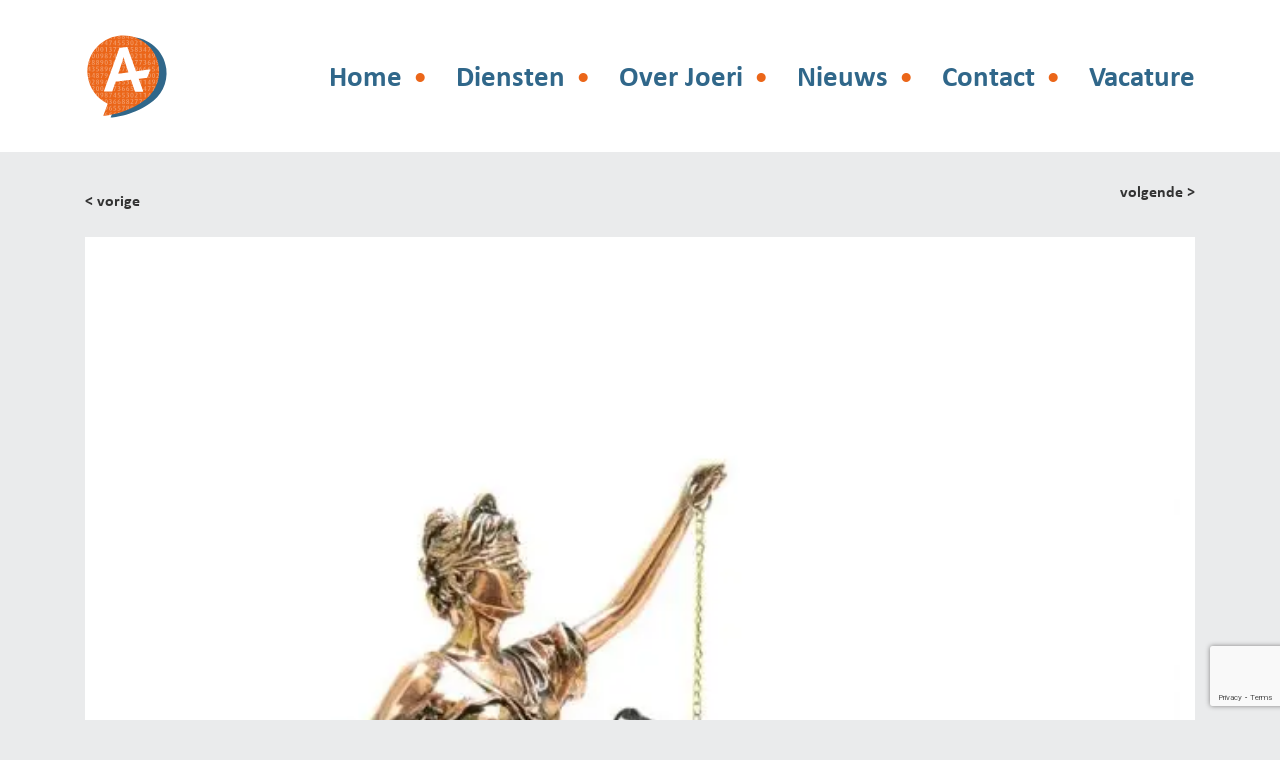

--- FILE ---
content_type: text/html; charset=UTF-8
request_url: https://www.admos.nu/nieuws/conclusie-ag-ook-wet-rechtsherstel-box-3-is-ondeugdelijk/
body_size: 28859
content:
<!DOCTYPE html>
<html class="no-js front-end" lang="nl-NL" style="--scrollbarwidth:17px; --vw100:calc(100vw - var(--scrollbarwidth));">
	<head>
		<meta charset="UTF-8">
		<meta http-equiv="X-UA-Compatible" content="IE=edge,chrome=1">
		
		
		<meta name="viewport" content="width=device-width, initial-scale=1" />
		
		<meta name="format-detection" content="date=no" />
		<meta name="format-detection" content="address=no" />
		<meta name="format-detection" content="telephone=no" />

		<!--wordpress head-->
		<meta name='robots' content='index, follow, max-image-preview:large, max-snippet:-1, max-video-preview:-1' />

	<!-- This site is optimized with the Yoast SEO plugin v26.8 - https://yoast.com/product/yoast-seo-wordpress/ -->
	<title>Conclusie AG: ook Wet rechtsherstel box 3 is ondeugdelijk - ADMOS</title>
	<link rel="canonical" href="https://www.admos.nu/nieuws/conclusie-ag-ook-wet-rechtsherstel-box-3-is-ondeugdelijk/" />
	<meta property="og:locale" content="nl_NL" />
	<meta property="og:type" content="article" />
	<meta property="og:title" content="Conclusie AG: ook Wet rechtsherstel box 3 is ondeugdelijk - ADMOS" />
	<meta property="og:description" content="De belastingheffing in box 3 blijft de gemoederen" />
	<meta property="og:url" content="https://www.admos.nu/nieuws/conclusie-ag-ook-wet-rechtsherstel-box-3-is-ondeugdelijk/" />
	<meta property="og:site_name" content="ADMOS" />
	<meta property="article:published_time" content="2024-02-15T04:00:00+00:00" />
	<meta property="og:image" content="https://www.admos.nu/wp-content/uploads/dc9f287e-6d34-4ccf-a7c3-38be78b5e6c0.jpg" />
	<meta property="og:image:width" content="800" />
	<meta property="og:image:height" content="1021" />
	<meta property="og:image:type" content="image/jpeg" />
	<meta name="author" content="admin" />
	<meta name="twitter:card" content="summary_large_image" />
	<meta name="twitter:label1" content="Geschreven door" />
	<meta name="twitter:data1" content="admin" />
	<meta name="twitter:label2" content="Geschatte leestijd" />
	<meta name="twitter:data2" content="1 minuut" />
	<script type="application/ld+json" class="yoast-schema-graph">{"@context":"https://schema.org","@graph":[{"@type":"Article","@id":"https://www.admos.nu/nieuws/conclusie-ag-ook-wet-rechtsherstel-box-3-is-ondeugdelijk/#article","isPartOf":{"@id":"https://www.admos.nu/nieuws/conclusie-ag-ook-wet-rechtsherstel-box-3-is-ondeugdelijk/"},"author":{"name":"admin","@id":"https://www.admos.nu/#/schema/person/b4908ad1557474e187ace3963cb56eee"},"headline":"Conclusie AG: ook Wet rechtsherstel box 3 is ondeugdelijk","datePublished":"2024-02-15T04:00:00+00:00","mainEntityOfPage":{"@id":"https://www.admos.nu/nieuws/conclusie-ag-ook-wet-rechtsherstel-box-3-is-ondeugdelijk/"},"wordCount":307,"publisher":{"@id":"https://www.admos.nu/#organization"},"image":{"@id":"https://www.admos.nu/nieuws/conclusie-ag-ook-wet-rechtsherstel-box-3-is-ondeugdelijk/#primaryimage"},"thumbnailUrl":"https://www.admos.nu/wp-content/uploads/dc9f287e-6d34-4ccf-a7c3-38be78b5e6c0.jpg","articleSection":["Nieuws"],"inLanguage":"nl-NL"},{"@type":"WebPage","@id":"https://www.admos.nu/nieuws/conclusie-ag-ook-wet-rechtsherstel-box-3-is-ondeugdelijk/","url":"https://www.admos.nu/nieuws/conclusie-ag-ook-wet-rechtsherstel-box-3-is-ondeugdelijk/","name":"Conclusie AG: ook Wet rechtsherstel box 3 is ondeugdelijk - ADMOS","isPartOf":{"@id":"https://www.admos.nu/#website"},"primaryImageOfPage":{"@id":"https://www.admos.nu/nieuws/conclusie-ag-ook-wet-rechtsherstel-box-3-is-ondeugdelijk/#primaryimage"},"image":{"@id":"https://www.admos.nu/nieuws/conclusie-ag-ook-wet-rechtsherstel-box-3-is-ondeugdelijk/#primaryimage"},"thumbnailUrl":"https://www.admos.nu/wp-content/uploads/dc9f287e-6d34-4ccf-a7c3-38be78b5e6c0.jpg","datePublished":"2024-02-15T04:00:00+00:00","breadcrumb":{"@id":"https://www.admos.nu/nieuws/conclusie-ag-ook-wet-rechtsherstel-box-3-is-ondeugdelijk/#breadcrumb"},"inLanguage":"nl-NL","potentialAction":[{"@type":"ReadAction","target":["https://www.admos.nu/nieuws/conclusie-ag-ook-wet-rechtsherstel-box-3-is-ondeugdelijk/"]}]},{"@type":"ImageObject","inLanguage":"nl-NL","@id":"https://www.admos.nu/nieuws/conclusie-ag-ook-wet-rechtsherstel-box-3-is-ondeugdelijk/#primaryimage","url":"https://www.admos.nu/wp-content/uploads/dc9f287e-6d34-4ccf-a7c3-38be78b5e6c0.jpg","contentUrl":"https://www.admos.nu/wp-content/uploads/dc9f287e-6d34-4ccf-a7c3-38be78b5e6c0.jpg","width":800,"height":1021},{"@type":"BreadcrumbList","@id":"https://www.admos.nu/nieuws/conclusie-ag-ook-wet-rechtsherstel-box-3-is-ondeugdelijk/#breadcrumb","itemListElement":[{"@type":"ListItem","position":1,"name":"Home","item":"https://www.admos.nu/"},{"@type":"ListItem","position":2,"name":"Conclusie AG: ook Wet rechtsherstel box 3 is ondeugdelijk"}]},{"@type":"WebSite","@id":"https://www.admos.nu/#website","url":"https://www.admos.nu/","name":"ADMOS","description":"Vooruitgang door inzicht","publisher":{"@id":"https://www.admos.nu/#organization"},"potentialAction":[{"@type":"SearchAction","target":{"@type":"EntryPoint","urlTemplate":"https://www.admos.nu/?s={search_term_string}"},"query-input":{"@type":"PropertyValueSpecification","valueRequired":true,"valueName":"search_term_string"}}],"inLanguage":"nl-NL"},{"@type":"Organization","@id":"https://www.admos.nu/#organization","name":"Admos","url":"https://www.admos.nu/","logo":{"@type":"ImageObject","inLanguage":"nl-NL","@id":"https://www.admos.nu/#/schema/logo/image/","url":"https://www.admos.nu/wp-content/uploads/admos-logo.png","contentUrl":"https://www.admos.nu/wp-content/uploads/admos-logo.png","width":630,"height":335,"caption":"Admos"},"image":{"@id":"https://www.admos.nu/#/schema/logo/image/"},"sameAs":["https://www.instagram.com/admos.nu/","https://www.linkedin.com/company/admos/"]},{"@type":"Person","@id":"https://www.admos.nu/#/schema/person/b4908ad1557474e187ace3963cb56eee","name":"admin","url":"https://www.admos.nu/author/admin-adm/"}]}</script>
	<!-- / Yoast SEO plugin. -->


<link rel='dns-prefetch' href='//use.typekit.net' />
<link rel="alternate" title="oEmbed (JSON)" type="application/json+oembed" href="https://www.admos.nu/wp-json/oembed/1.0/embed?url=https%3A%2F%2Fwww.admos.nu%2Fnieuws%2Fconclusie-ag-ook-wet-rechtsherstel-box-3-is-ondeugdelijk%2F" />
<link rel="alternate" title="oEmbed (XML)" type="text/xml+oembed" href="https://www.admos.nu/wp-json/oembed/1.0/embed?url=https%3A%2F%2Fwww.admos.nu%2Fnieuws%2Fconclusie-ag-ook-wet-rechtsherstel-box-3-is-ondeugdelijk%2F&#038;format=xml" />
<style id='wp-img-auto-sizes-contain-inline-css' type='text/css'>
img:is([sizes=auto i],[sizes^="auto," i]){contain-intrinsic-size:3000px 1500px}
/*# sourceURL=wp-img-auto-sizes-contain-inline-css */
</style>
<style id='wp-block-library-inline-css' type='text/css'>
:root{--wp-block-synced-color:#7a00df;--wp-block-synced-color--rgb:122,0,223;--wp-bound-block-color:var(--wp-block-synced-color);--wp-editor-canvas-background:#ddd;--wp-admin-theme-color:#007cba;--wp-admin-theme-color--rgb:0,124,186;--wp-admin-theme-color-darker-10:#006ba1;--wp-admin-theme-color-darker-10--rgb:0,107,160.5;--wp-admin-theme-color-darker-20:#005a87;--wp-admin-theme-color-darker-20--rgb:0,90,135;--wp-admin-border-width-focus:2px}@media (min-resolution:192dpi){:root{--wp-admin-border-width-focus:1.5px}}.wp-element-button{cursor:pointer}:root .has-very-light-gray-background-color{background-color:#eee}:root .has-very-dark-gray-background-color{background-color:#313131}:root .has-very-light-gray-color{color:#eee}:root .has-very-dark-gray-color{color:#313131}:root .has-vivid-green-cyan-to-vivid-cyan-blue-gradient-background{background:linear-gradient(135deg,#00d084,#0693e3)}:root .has-purple-crush-gradient-background{background:linear-gradient(135deg,#34e2e4,#4721fb 50%,#ab1dfe)}:root .has-hazy-dawn-gradient-background{background:linear-gradient(135deg,#faaca8,#dad0ec)}:root .has-subdued-olive-gradient-background{background:linear-gradient(135deg,#fafae1,#67a671)}:root .has-atomic-cream-gradient-background{background:linear-gradient(135deg,#fdd79a,#004a59)}:root .has-nightshade-gradient-background{background:linear-gradient(135deg,#330968,#31cdcf)}:root .has-midnight-gradient-background{background:linear-gradient(135deg,#020381,#2874fc)}:root{--wp--preset--font-size--normal:16px;--wp--preset--font-size--huge:42px}.has-regular-font-size{font-size:1em}.has-larger-font-size{font-size:2.625em}.has-normal-font-size{font-size:var(--wp--preset--font-size--normal)}.has-huge-font-size{font-size:var(--wp--preset--font-size--huge)}.has-text-align-center{text-align:center}.has-text-align-left{text-align:left}.has-text-align-right{text-align:right}.has-fit-text{white-space:nowrap!important}#end-resizable-editor-section{display:none}.aligncenter{clear:both}.items-justified-left{justify-content:flex-start}.items-justified-center{justify-content:center}.items-justified-right{justify-content:flex-end}.items-justified-space-between{justify-content:space-between}.screen-reader-text{border:0;clip-path:inset(50%);height:1px;margin:-1px;overflow:hidden;padding:0;position:absolute;width:1px;word-wrap:normal!important}.screen-reader-text:focus{background-color:#ddd;clip-path:none;color:#444;display:block;font-size:1em;height:auto;left:5px;line-height:normal;padding:15px 23px 14px;text-decoration:none;top:5px;width:auto;z-index:100000}html :where(.has-border-color){border-style:solid}html :where([style*=border-top-color]){border-top-style:solid}html :where([style*=border-right-color]){border-right-style:solid}html :where([style*=border-bottom-color]){border-bottom-style:solid}html :where([style*=border-left-color]){border-left-style:solid}html :where([style*=border-width]){border-style:solid}html :where([style*=border-top-width]){border-top-style:solid}html :where([style*=border-right-width]){border-right-style:solid}html :where([style*=border-bottom-width]){border-bottom-style:solid}html :where([style*=border-left-width]){border-left-style:solid}html :where(img[class*=wp-image-]){height:auto;max-width:100%}:where(figure){margin:0 0 1em}html :where(.is-position-sticky){--wp-admin--admin-bar--position-offset:var(--wp-admin--admin-bar--height,0px)}@media screen and (max-width:600px){html :where(.is-position-sticky){--wp-admin--admin-bar--position-offset:0px}}
/*wp_block_styles_on_demand_placeholder:69728077ced4a*/
/*# sourceURL=wp-block-library-inline-css */
</style>
<link rel='stylesheet' id='u-map-block-leaflet/leaflet-css' href='https://www.admos.nu/wp-content/plugins/u-blocks/blocks/map-block/leaflet/leaflet.css?ver=1599126574' type='text/css' media='all' />
<link rel='stylesheet' id='u-map-block-style-css' href='https://www.admos.nu/wp-content/plugins/u-blocks/blocks/map-block/style.css?ver=1639496331' type='text/css' media='all' />
<link rel='stylesheet' id='contact-form-7-css' href='https://www.admos.nu/wp-content/plugins/contact-form-7/includes/css/styles.css?ver=6.1.4' type='text/css' media='all' />
<link rel='stylesheet' id='typekit-css' href='https://use.typekit.net/vku2jsd.css?display=swap&#038;ver=1.0.0' type='text/css' media='all' />
<link rel='stylesheet' id='fontAwesome-css' href='https://www.admos.nu/wp-content/themes/admos/includes/fonts/fontawesome-6/css/all.min.css?ver=1647958082' type='text/css' media='all' />
<link rel='stylesheet' id='css-bootstrap-css' href='https://www.admos.nu/wp-content/themes/admos/includes/bootstrap5/css/bootstrap.min.css?ver=1633790663' type='text/css' media='all' />
<link rel='stylesheet' id='css-swiper-css' href='https://www.admos.nu/wp-content/themes/admos/includes/js/swiper/swiper-bundle.min.css?ver=1617101895' type='text/css' media='all' />
<link rel='stylesheet' id='css-style-root-css' href='https://www.admos.nu/wp-content/themes/admos/style-root.css?ver=1652353241' type='text/css' media='all' />
<link rel='stylesheet' id='css-style-fonts-css' href='https://www.admos.nu/wp-content/themes/admos/style-fonts.css?ver=1652352595' type='text/css' media='all' />
<link rel='stylesheet' id='css-style-common-css' href='https://www.admos.nu/wp-content/themes/admos/style-common.css?ver=1664536247' type='text/css' media='all' />
<link rel='stylesheet' id='css-style-frontend-css' href='https://www.admos.nu/wp-content/themes/admos/style-frontend.css?ver=1653925997' type='text/css' media='all' />
<link rel='stylesheet' id='css-style-menu-css' href='https://www.admos.nu/wp-content/themes/admos/style-menu.css?ver=1653924221' type='text/css' media='all' />
<link rel='stylesheet' id='css-style-color-palette-css' href='https://www.admos.nu/wp-content/themes/admos/style-color-palette.css?ver=1652353477' type='text/css' media='all' />
<script type="text/javascript" src="https://www.admos.nu/wp-includes/js/jquery/jquery.min.js?ver=3.7.1" id="jquery-core-js"></script>
<script type="text/javascript" src="https://www.admos.nu/wp-includes/js/jquery/jquery-migrate.min.js?ver=3.4.1" id="jquery-migrate-js"></script>
<link rel="https://api.w.org/" href="https://www.admos.nu/wp-json/" /><link rel="alternate" title="JSON" type="application/json" href="https://www.admos.nu/wp-json/wp/v2/posts/1368" /><link rel="EditURI" type="application/rsd+xml" title="RSD" href="https://www.admos.nu/xmlrpc.php?rsd" />
<meta name="generator" content="WordPress 6.9" />
<link rel='shortlink' href='https://www.admos.nu/?p=1368' />
<style>[class*=" icon-oc-"],[class^=icon-oc-]{speak:none;font-style:normal;font-weight:400;font-variant:normal;text-transform:none;line-height:1;-webkit-font-smoothing:antialiased;-moz-osx-font-smoothing:grayscale}.icon-oc-one-com-white-32px-fill:before{content:"901"}.icon-oc-one-com:before{content:"900"}#one-com-icon,.toplevel_page_onecom-wp .wp-menu-image{speak:none;display:flex;align-items:center;justify-content:center;text-transform:none;line-height:1;-webkit-font-smoothing:antialiased;-moz-osx-font-smoothing:grayscale}.onecom-wp-admin-bar-item>a,.toplevel_page_onecom-wp>.wp-menu-name{font-size:16px;font-weight:400;line-height:1}.toplevel_page_onecom-wp>.wp-menu-name img{width:69px;height:9px;}.wp-submenu-wrap.wp-submenu>.wp-submenu-head>img{width:88px;height:auto}.onecom-wp-admin-bar-item>a img{height:7px!important}.onecom-wp-admin-bar-item>a img,.toplevel_page_onecom-wp>.wp-menu-name img{opacity:.8}.onecom-wp-admin-bar-item.hover>a img,.toplevel_page_onecom-wp.wp-has-current-submenu>.wp-menu-name img,li.opensub>a.toplevel_page_onecom-wp>.wp-menu-name img{opacity:1}#one-com-icon:before,.onecom-wp-admin-bar-item>a:before,.toplevel_page_onecom-wp>.wp-menu-image:before{content:'';position:static!important;background-color:rgba(240,245,250,.4);border-radius:102px;width:18px;height:18px;padding:0!important}.onecom-wp-admin-bar-item>a:before{width:14px;height:14px}.onecom-wp-admin-bar-item.hover>a:before,.toplevel_page_onecom-wp.opensub>a>.wp-menu-image:before,.toplevel_page_onecom-wp.wp-has-current-submenu>.wp-menu-image:before{background-color:#76b82a}.onecom-wp-admin-bar-item>a{display:inline-flex!important;align-items:center;justify-content:center}#one-com-logo-wrapper{font-size:4em}#one-com-icon{vertical-align:middle}.imagify-welcome{display:none !important;}</style>		<style type="text/css" id="wp-custom-css">
			#menu-top .navbar-nav > li {
    font-size: 0.8rem;
}
@media only screen and (max-width : 991px) {
	#menu-top .navbar-nav > li {
    font-size: 0.5rem;
}
	#menu-top  .navbar-nav > li:before {
    margin-left: -13px;
    margin-top: 1px;
    margin-right: 8px;
	}
	    #menu-top .navbar-nav .sub-menu {
        top: 2em;
    }
}		</style>
		
		<!-- Favicon -->	
		<link rel="shortcut icon" crossorigin="" type="image/png" href="https://www.admos.nu/wp-content/themes/admos/images/favicon/favicon-192x192.png"/>
		<link rel="shortcut icon" crossorigin="" sizes="192x192" href="https://www.admos.nu/wp-content/themes/admos/images/favicon/favicon-192x192.png"/>
		<link rel="apple-touch-icon" crossorigin="" href="https://www.admos.nu/wp-content/themes/admos/images/favicon/favicon-192x192.png"/>
		
		<link rel="apple-touch-icon" crossorigin="" sizes="180x180" href="https://www.admos.nu/wp-content/themes/admos/images/favicon/apple-touch-icon.png" />
		<link rel="icon" type="image/png" crossorigin="" sizes="32x32" href="https://www.admos.nu/wp-content/themes/admos/images/favicon/favicon-32x32.png" />
		<link rel="icon" type="image/png" crossorigin="" sizes="16x16" href="https://www.admos.nu/wp-content/themes/admos/images/favicon/favicon-16x16.png" />
		<link rel="manifest" crossorigin="" href="https://www.admos.nu/wp-content/themes/admos/images/favicon/site.webmanifest" />
		<link rel="mask-icon" crossorigin="" href="https://www.admos.nu/wp-content/themes/admos/images/favicon/safari-pinned-tab.svg" color="#5bbad5" />
		<link rel="shortcut icon" crossorigin="" href="https://www.admos.nu/wp-content/themes/admos/images/favicon/favicon.ico" />
		<meta name="msapplication-TileColor" content="#da532c" />
		<meta name="msapplication-config" crossorigin="" content="https://www.admos.nu/wp-content/themes/admos/images/favicon/browserconfig.xml" />
		<meta name="theme-color" content="#ffffff" />

	</head>
	
	<body class="wp-singular post-template-default single single-post postid-1368 single-format-standard wp-embed-responsive wp-theme-admos theme-admos h-100 loading page-conclusie-ag-ook-wet-rechtsherstel-box-3-is-ondeugdelijk is_pc" id="admos" data-home_url = "https://www.admos.nu/" data-stylesheet_directory_uri = "https://www.admos.nu/wp-content/themes/admos">
		<div id="wrap" class="d-flex flex-fill flex-column h-100 w-100">
		
			<!--[if lte IE 11]>
				<p class="chromeframe">You are using an <strong>outdated</strong> browser. Please <a href="https://browsehappy.com/">upgrade your browser</a>.</p>
			<![endif]-->
		
			 

			<header id="header"> 
				
				<div id="header-xs" class="h-100 d-flex d-md-none">			
						<div id="menu-top-xs" class="menu-top-xs">
							<div class="d-flex h-100" >		
								<div class="col d-flex h-100 align-items-center justify-content-start">	
									<div class="navbar-toggler" data-bs-toggle="collapse" data-bs-target=".navbar-collapse">
										<div class="toggler-icon">
											<i class="fa-solid fa-bars"></i>
										</div>
									</div>
								</div>										
								<div class="col d-flex h-100 align-items-center justify-content-end">	
									<div class="social-icons header-social-icons">
										<div class="social-icon">
											<a href="https://www.linkedin.com/company/admos/" target="_blank">
												<svg width="100%" height="100%" viewBox="0 0 42 42" version="1.1" xmlns="http://www.w3.org/2000/svg" xmlns:xlink="http://www.w3.org/1999/xlink" xml:space="preserve" xmlns:serif="http://www.serif.com/" style="fill-rule:evenodd;clip-rule:evenodd;stroke-linejoin:round;stroke-miterlimit:2;"><path d="M38.957,16.577c-1.2,-9.9 -10.3,-17 -20.2,-15.7c-9.9,1.2 -17,10.3 -15.7,20.2c0.8,6.3 4.7,11.5 10.1,14.1l-2.2,6.1c-0,-0 10.5,-0.6 19.5,-7c5.9,-3.6 9.4,-10.4 8.5,-17.7Z" style="fill:#eb6619;fill-rule:nonzero;"/><path d="M13.457,11.877l-0,-2.9l0.2,-0.2l3,-0l0.2,0.2l-0,2.9l-0.2,0.2l-3,-0l-0.2,-0.2Zm-0,3.2l0.2,-0.2l2.9,-0.4l0.2,0.2l-0,13.5l-0.2,0.2l-2.9,-0l-0.2,-0.2l-0,-13.1Z" style="fill:#fff;fill-rule:nonzero;"/><path d="M21.157,17.877l-0.8,-2.8l0.2,-0.2l2.6,-0.4l0.2,0.2l0.9,2.2c0.6,-1.5 2.2,-2.5 3.8,-2.5c2.2,-0 4.3,1.6 4.3,4.8l-0,9l-0.2,0.2l-2.9,-0l-0.2,-0.2l-0,-8.4c-0,-1.9 -1.1,-2.6 -2.4,-2.6c-0.5,-0 -1.7,0.2 -2.4,0.4l-0,10.6l-0.2,0.2l-2.9,-0l-0.2,-0.2l-0,-10.3l0.2,-0Z" style="fill:#fff;fill-rule:nonzero;"/></svg>
											</a>
										</div>
										<div class="social-icon">
											<a href="https://www.instagram.com/admos.nu/" target="_blank">
												<svg width="100%" height="100%" viewBox="0 0 42 42" version="1.1" xmlns="http://www.w3.org/2000/svg" xmlns:xlink="http://www.w3.org/1999/xlink" xml:space="preserve" xmlns:serif="http://www.serif.com/" style="fill-rule:evenodd;clip-rule:evenodd;stroke-linejoin:round;stroke-miterlimit:2;"><path d="M38.966,16.635c-1.222,-9.92 -10.254,-16.972 -20.175,-15.75c-9.921,1.222 -16.972,10.255 -15.75,20.175c0.78,6.334 4.746,11.494 10.093,14.083l-2.243,6.134c-0,0 10.462,-0.573 19.533,-6.978c5.878,-3.588 9.439,-10.384 8.542,-17.664" style="fill:#eb6619;fill-rule:nonzero;"/><path d="M14.852,10.103c-1.387,-0 -2.515,1.127 -2.515,2.514l-0,13.135c-0,1.387 1.128,2.515 2.515,2.515l13.135,0c1.386,0 2.515,-1.128 2.515,-2.515l0,-13.135c0,-1.387 -1.129,-2.514 -2.515,-2.514l-13.135,-0Zm13.135,20.278l-13.135,0c-2.552,0 -4.629,-2.076 -4.629,-4.629l-0,-13.135c-0,-2.552 2.077,-4.628 4.629,-4.628l13.135,-0c2.552,-0 4.629,2.076 4.629,4.628l0,13.135c0,2.553 -2.077,4.629 -4.629,4.629" style="fill:#fff;fill-rule:nonzero;"/><path d="M21.42,15.425c-2.074,0 -3.76,1.687 -3.76,3.759c0,2.074 1.686,3.761 3.76,3.761c2.072,-0 3.759,-1.687 3.759,-3.761c-0,-2.072 -1.687,-3.759 -3.759,-3.759m-0,9.635c-3.239,-0 -5.875,-2.636 -5.875,-5.876c0,-3.239 2.636,-5.874 5.875,-5.874c3.238,-0 5.874,2.635 5.874,5.874c-0,3.24 -2.636,5.876 -5.874,5.876" style="fill:#fff;fill-rule:nonzero;"/><path d="M28.746,13.113c-0,0.837 -0.679,1.516 -1.516,1.516c-0.837,0 -1.517,-0.679 -1.517,-1.516c0,-0.837 0.68,-1.516 1.517,-1.516c0.837,0 1.516,0.679 1.516,1.516" style="fill:#fff;fill-rule:nonzero;"/></svg>
											</a>
										</div>
									</div>
								</div>							
							</div>	
							<div class="row" >		
								<div class="collapse navbar-collapse">
									<ul id="menu-top" class="navbar-nav"><li id='menu-item-21'  class="menu-item menu-item-type-post_type menu-item-object-page menu-item-home" data-id="21"><a  href="https://www.admos.nu/" id="page-link-2" title='Home'>Home</a> </li>
<li id='menu-item-46'  class="menu-item menu-item-type-custom menu-item-object-custom menu-item-has-children" data-id="46"><a  href="#diensten" id="page-link-46" title='Diensten'>Diensten</a> 
<ul id="dropdown-46" class="sub-menu" >
<li id='menu-item-69'  class="menu-item menu-item-type-post_type menu-item-object-page" data-id="69"><a  href="https://www.admos.nu/reguliere-dienstverlening/" id="page-link-47" title='Reguliere dienstverlening'>Reguliere dienstverlening</a> </li>
<li id='menu-item-70'  class="menu-item menu-item-type-post_type menu-item-object-page" data-id="70"><a  href="https://www.admos.nu/coachen-en-begeleiden/" id="page-link-22" title='Coachen en begeleiden'>Coachen en begeleiden</a> </li>
</ul>
</li>
<li id='menu-item-126'  class="menu-item menu-item-type-post_type menu-item-object-page" data-id="126"><a  href="https://www.admos.nu/over-joeri/" id="page-link-49" title='Over Joeri'>Over Joeri</a> </li>
<li id='menu-item-67'  class="menu-item menu-item-type-custom menu-item-object-custom menu-item-has-children" data-id="67"><a  href="#nieuws" id="page-link-67" title='Nieuws'>Nieuws</a> 
<ul id="dropdown-67" class="sub-menu" >
<li id='menu-item-68'  class="menu-item menu-item-type-post_type menu-item-object-page" data-id="68"><a  href="https://www.admos.nu/publicaties/" id="page-link-54" title='Publicaties'>Publicaties</a> </li>
<li id='menu-item-84'  class="menu-item menu-item-type-custom menu-item-object-custom" data-id="84"><a  href="https://www.admos.nu/publicaties/#nieuwsberichtenfeed" id="page-link-84" title='Nieuwsberichtenfeed'>Nieuwsberichtenfeed</a> </li>
</ul>
</li>
<li id='menu-item-83'  class="menu-item menu-item-type-post_type menu-item-object-page" data-id="83"><a  href="https://www.admos.nu/contact/" id="page-link-78" title='Contact'>Contact</a> </li>
<li id='menu-item-2187'  class="menu-item menu-item-type-post_type menu-item-object-page" data-id="2187"><a  href="https://www.admos.nu/vacature/" id="page-link-2159" title='Vacature'>Vacature</a> </li>
</ul>								</div>
							</div>
						</div>
				</div>
						
				<div class="container-fluid h-100 d-none d-md-block">	
					
						<div class="row h-100">
							<div class="container h-100">
								<div class="row d-flex h-100 align-items-center">
									<div class="col-2">
										<a href="https://www.admos.nu/"><div class="header-logo">
											<svg width="100%" height="100%" viewBox="0 0 360 360" version="1.1" xmlns="http://www.w3.org/2000/svg" xmlns:xlink="http://www.w3.org/1999/xlink" xml:space="preserve" xmlns:serif="http://www.serif.com/" style="fill-rule:evenodd;clip-rule:evenodd;stroke-linejoin:round;stroke-miterlimit:2;"><path d="M348.469,146.7c-10.4,-84.3 -87.1,-144.2 -171.4,-133.8c-84.3,10.4 -144.2,87.1 -133.8,171.4c6.6,53.8 40.3,97.7 85.8,119.6l-19.2,52.2c-0,-0 88.9,-4.9 166,-59.3c49.9,-30.5 80.2,-88.2 72.6,-150.1Z" style="fill:#30678a;fill-rule:nonzero;"/><path d="M316.769,139.1c-10.4,-84.3 -87.1,-144.2 -171.4,-133.8c-84.3,10.4 -144.2,87.1 -133.8,171.4c6.6,53.8 40.3,97.7 85.8,119.6l-19.1,52.1c-0,0 88.9,-4.9 166,-59.3c49.8,-30.4 80.1,-88.1 72.5,-150Z" style="fill:#eb6619;fill-rule:nonzero;"/><path d="M278.569,150.2c-0.5,-0.6 -1.2,-0.9 -2,-0.8l-57.9,8.3l-36.6,-102.2l-2,-2l-31.1,3.6l-2,2l-65.8,183.7l2,2l32.2,-0l2,-2l13.6,-40.7l65.9,-8l16.3,48.8l2,2l32.2,-0l2,-2l-19,-52.9l34.8,-4.2c0.8,-0.1 1.5,-0.6 1.7,-1.4l12.1,-32.1c0.2,-0.7 -0,-1.5 -0.4,-2.1Zm-118.4,-35.6l5,-18.5l5,18.5l15.9,47.7l-44,6.3l18.1,-54Z" style="fill:#fff;fill-rule:nonzero;"/><path d="M313.669,121.8c0.1,0.3 0.2,0.6 0.2,0.9c0.2,-0.3 0.4,-0.7 0.5,-1.1c-0.2,0.1 -0.4,0.1 -0.7,0.2Z" style="fill:#fff;fill-opacity:0.35;fill-rule:nonzero;"/><path d="M276.769,262.6c-0.3,0.3 -0.6,0.6 -0.8,0.9l0.8,-0l-0,-0.9Z" style="fill:#fff;fill-opacity:0.35;fill-rule:nonzero;"/><path d="M114.269,18.1l-0,-4.4l1.6,-0l-0,-1.7c-1.7,0.6 -3.3,1.2 -5,1.8l-0,4.3l3.4,-0Z" style="fill:#fff;fill-opacity:0.35;fill-rule:nonzero;"/><path d="M127.069,18c0.2,-0.7 0.4,-1.6 0.7,-2.7c0.3,-1 0.7,-2.2 1.1,-3.4c0.4,-1.2 0.9,-2.5 1.5,-3.9l-0,-0.1c-1.3,0.3 -2.5,0.6 -3.8,0.9l-4.1,9.2l4.6,-0Z" style="fill:#fff;fill-opacity:0.35;fill-rule:nonzero;"/><path d="M143.769,7.4c-1.5,0.9 -2.6,1.7 -3.3,2.6c-0.7,0.9 -1,1.9 -1,3.1c-0,0.9 0.2,1.6 0.5,2.3c0.3,0.7 0.8,1.2 1.4,1.6c0.6,0.4 1.3,0.8 2.1,1c0.8,0.2 1.6,0.3 2.5,0.3c1,0 1.9,-0.1 2.7,-0.4c0.8,-0.3 1.5,-0.6 2.1,-1.1c0.6,-0.5 1,-1 1.4,-1.7c0.3,-0.7 0.5,-1.4 0.5,-2.2c-0,-1.2 -0.3,-2.2 -1,-3.1c-0.7,-0.9 -1.8,-1.8 -3.3,-2.7c1.3,-0.7 2.2,-1.5 2.8,-2.3c0.1,-0.1 0.1,-0.2 0.1,-0.2c-1.2,0.1 -2.5,0.2 -3.7,0.4c-0.4,0.3 -0.8,0.6 -1.4,0.9c-0.4,-0.3 -0.7,-0.5 -1,-0.7c-1.1,0.1 -2.3,0.3 -3.4,0.5c0.5,0.7 1.2,1.2 2,1.7Zm2.2,1.2c0.7,0.4 1.3,0.8 1.7,1.1c0.4,0.3 0.8,0.7 1,1c0.2,0.3 0.4,0.7 0.5,1c0.1,0.4 0.1,0.7 0.1,1.2c-0,0.9 -0.3,1.6 -0.9,2.2c-0.6,0.6 -1.4,0.8 -2.4,0.8c-0.5,-0 -0.9,-0.1 -1.3,-0.2c-0.4,-0.1 -0.8,-0.4 -1.1,-0.6c-0.3,-0.3 -0.6,-0.6 -0.7,-1c-0.2,-0.4 -0.3,-0.8 -0.3,-1.2c-0,-0.4 -0,-0.8 0.1,-1.2c0.1,-0.4 0.3,-0.7 0.5,-1c0.2,-0.3 0.6,-0.7 1,-1c0.5,-0.3 1.1,-0.7 1.8,-1.1Z" style="fill:#fff;fill-opacity:0.35;fill-rule:nonzero;"/><path d="M162.169,7.4c-1.5,0.9 -2.6,1.7 -3.3,2.6c-0.7,0.9 -1,1.9 -1,3.1c-0,0.9 0.2,1.6 0.5,2.3c0.3,0.7 0.8,1.2 1.4,1.6c0.6,0.4 1.3,0.8 2.1,1c0.8,0.2 1.6,0.3 2.5,0.3c1,0 1.9,-0.1 2.7,-0.4c0.8,-0.3 1.5,-0.6 2.1,-1.1c0.6,-0.5 1,-1 1.4,-1.7c0.3,-0.7 0.5,-1.4 0.5,-2.2c-0,-1.2 -0.3,-2.2 -1,-3.1c-0.7,-0.9 -1.8,-1.8 -3.3,-2.7c1.3,-0.7 2.2,-1.5 2.8,-2.3c0.2,-0.2 0.2,-0.5 0.4,-0.7c-1,0 -2,-0.1 -3.1,-0.1c-0.2,0.3 -0.5,0.6 -0.9,0.9c-0.4,0.3 -0.8,0.6 -1.4,0.9c-0.6,-0.4 -1,-0.7 -1.4,-1c-0.4,-0.3 -0.7,-0.6 -0.9,-0.9c-1.1,0 -2.2,0.1 -3.3,0.1c0.1,0.3 0.2,0.5 0.4,0.8c0.6,1 1.5,1.8 2.8,2.6Zm0.5,2.3c0.4,-0.3 1,-0.7 1.7,-1.1c0.7,0.4 1.3,0.8 1.7,1.1c0.4,0.3 0.8,0.7 1,1c0.2,0.3 0.4,0.7 0.5,1c0.1,0.4 0.1,0.7 0.1,1.2c-0,0.9 -0.3,1.6 -0.9,2.2c-0.6,0.6 -1.4,0.8 -2.4,0.8c-0.5,-0 -0.9,-0.1 -1.3,-0.2c-0.4,-0.1 -0.8,-0.4 -1.1,-0.6c-0.3,-0.3 -0.6,-0.6 -0.7,-1c-0.2,-0.4 -0.3,-0.8 -0.3,-1.2c-0,-0.4 -0,-0.8 0.1,-1.2c0.1,-0.4 0.3,-0.7 0.5,-1c0.4,-0.3 0.7,-0.6 1.1,-1Z" style="fill:#fff;fill-opacity:0.35;fill-rule:nonzero;"/><path d="M176.369,13.7l8.2,-0l-0,4.3l3.4,0l-0,-4.3l1.6,-0l-0,-2l-1.6,-0l-0,-5.6c-1.1,-0.2 -2.3,-0.4 -3.4,-0.5l-0,6.1l-5.8,-0l3.7,-6.4c-0.8,-0.1 -1.5,-0.2 -2.3,-0.2l-3.8,6.5l-0,2.1Z" style="fill:#fff;fill-opacity:0.35;fill-rule:nonzero;"/><path d="M195.269,13.6c0.3,0.9 0.7,1.8 1.2,2.5c0.5,0.7 1.2,1.2 2,1.7c0.8,0.4 1.8,0.6 3,0.6c1,-0 2,-0.2 2.8,-0.5c0.8,-0.3 1.5,-0.8 2,-1.4c0.5,-0.6 1,-1.3 1.2,-2c0.3,-0.8 0.4,-1.6 0.4,-2.5c-0,-0.5 -0,-1 -0.1,-1.4c-1.3,-0.4 -2.5,-0.7 -3.8,-1.1c0.3,0.6 0.5,1.4 0.5,2.3c-0,0.5 -0.1,1 -0.2,1.5c-0.1,0.5 -0.3,0.9 -0.5,1.3c-0.2,0.4 -0.5,0.7 -0.9,1c-0.4,0.2 -0.9,0.4 -1.4,0.4c-0.6,-0 -1.1,-0.1 -1.5,-0.4c-0.4,-0.3 -0.8,-0.7 -1,-1.1c-0.3,-0.5 -0.5,-1 -0.6,-1.7c-0.1,-0.6 -0.2,-1.3 -0.2,-2.1l-0,-1.4c-0,-0.4 0.1,-0.8 0.2,-1.2c-1.1,-0.2 -2.2,-0.4 -3.2,-0.7c-0.2,1 -0.4,2 -0.4,3.2c0.1,1 0.2,2 0.5,3Z" style="fill:#fff;fill-opacity:0.35;fill-rule:nonzero;"/><path d="M219.269,18c0.2,-0.7 0.4,-1.6 0.7,-2.7c0.1,-0.2 0.1,-0.4 0.2,-0.6c-1.1,-0.4 -2.3,-0.8 -3.4,-1.2l-2,4.6l4.5,-0l-0,-0.1Z" style="fill:#fff;fill-opacity:0.35;fill-rule:nonzero;"/><path d="M72.269,38c0.5,-0 0.9,-0 1.3,-0.1c0.4,-0.1 0.8,-0.2 1.1,-0.3c-0.4,1 -0.9,1.9 -1.5,2.6c-0.6,0.7 -1.2,1.3 -1.9,1.8c-0.7,0.5 -1.3,0.9 -2,1.2c-0.7,0.3 -1.3,0.5 -1.8,0.7l0.9,2.4c0.5,-0.1 1.1,-0.3 1.8,-0.5c0.7,-0.3 1.4,-0.6 2.2,-1.1c0.8,-0.5 1.5,-1.1 2.3,-1.7c0.8,-0.7 1.4,-1.5 2,-2.4c0.6,-0.9 1.1,-2 1.5,-3.2c0.4,-1.2 0.6,-2.6 0.6,-4.1c-0,-1 -0.1,-2 -0.3,-2.9c-1,0.7 -2.1,1.4 -3.1,2.1l-0,2c-0,0.4 -0.1,0.8 -0.2,1.3c-0.2,0.1 -0.5,0.2 -0.9,0.3c-0.4,0.1 -0.8,0.1 -1.3,0.1c-0.8,-0 -1.4,-0.2 -1.9,-0.4c-0.7,0.6 -1.5,1.1 -2.2,1.7c0.3,0.1 0.6,0.3 1,0.4c0.8,-0 1.6,0.1 2.4,0.1Z" style="fill:#fff;fill-opacity:0.35;fill-rule:nonzero;"/><path d="M95.769,25.6l-3.5,-0l-8.1,13.9l-0,2.2l8.2,-0l-0,4.3l3.4,-0l-0,-4.3l1.6,-0l-0,-2l-1.6,-0l-0,-14.1Zm-3.4,6.5l-0,7.5l-5.8,-0l4.4,-7.6c0.5,-0.8 0.8,-1.5 1.1,-2c0.3,-0.6 0.4,-0.8 0.4,-0.8c-0,1.1 -0.1,2.1 -0.1,2.9Z" style="fill:#fff;fill-opacity:0.35;fill-rule:nonzero;"/><path d="M102.869,28.6l9.1,-0l-7.7,17.4l4.5,-0c0.2,-0.7 0.4,-1.6 0.7,-2.7c0.3,-1 0.7,-2.2 1.1,-3.4c0.4,-1.2 0.9,-2.5 1.5,-3.9c0.5,-1.4 1.1,-2.7 1.7,-4.1l2.7,-6.3l-13.5,-0l-0,3l-0.1,-0Z" style="fill:#fff;fill-opacity:0.35;fill-rule:nonzero;"/><path d="M129.269,46l3.4,-0l-0,-4.3l1.6,-0l-0,-2l-1.6,-0l-0,-14l-3.5,-0l-8.1,13.9l-0,2.2l8.2,-0l-0,4.2Zm-5.9,-6.4l4.4,-7.6c0.5,-0.8 0.8,-1.5 1.1,-2c0.3,-0.6 0.4,-0.8 0.4,-0.8c-0,1.2 -0.1,2.2 -0.1,3l-0,7.5l-5.8,-0l-0,-0.1Z" style="fill:#fff;fill-opacity:0.35;fill-rule:nonzero;"/><path d="M144.869,46.3c1.1,-0 2.1,-0.2 3,-0.5c0.9,-0.3 1.7,-0.8 2.3,-1.4c0.7,-0.6 1.2,-1.2 1.5,-2c0.4,-0.8 0.5,-1.6 0.5,-2.5c-0,-1 -0.2,-1.8 -0.5,-2.6c-0.3,-0.8 -0.9,-1.5 -1.6,-2c-0.7,-0.5 -1.6,-0.9 -2.7,-1.2c-1.1,-0.3 -2.4,-0.3 -3.9,-0.2l0.4,-5.3l7.6,-0l-0,-3l-10.1,-0l-1,10.6c1.5,-0.2 2.8,-0.3 3.8,-0.2c1,0.1 1.8,0.4 2.4,0.7c0.6,0.4 1,0.8 1.3,1.4c0.3,0.6 0.4,1.2 0.4,1.9c-0,0.6 -0.1,1.1 -0.3,1.6c-0.2,0.5 -0.5,0.9 -0.9,1.2c-0.4,0.3 -0.8,0.5 -1.3,0.7c-0.5,0.2 -1,0.2 -1.5,0.2c-0.9,-0 -1.7,-0.1 -2.3,-0.3c-0.7,-0.2 -1.2,-0.4 -1.7,-0.6l-1,2.5c0.7,0.4 1.4,0.7 2.3,0.8c1,0.1 2.1,0.2 3.3,0.2Z" style="fill:#fff;fill-opacity:0.35;fill-rule:nonzero;"/><path d="M163.369,46.3c1.1,-0 2.1,-0.2 3,-0.5c0.9,-0.3 1.7,-0.8 2.3,-1.4c0.7,-0.6 1.2,-1.2 1.5,-2c0.4,-0.8 0.5,-1.6 0.5,-2.5c-0,-1 -0.2,-1.8 -0.5,-2.6c-0.3,-0.8 -0.9,-1.5 -1.6,-2c-0.7,-0.5 -1.6,-0.9 -2.7,-1.2c-1.1,-0.3 -2.4,-0.3 -3.9,-0.2l0.4,-5.3l7.6,-0l-0,-3l-10.1,-0l-1,10.6c1.5,-0.2 2.8,-0.3 3.8,-0.2c1,0.1 1.8,0.4 2.4,0.7c0.6,0.4 1,0.8 1.3,1.4c0.3,0.6 0.4,1.2 0.4,1.9c-0,0.6 -0.1,1.1 -0.3,1.6c-0.2,0.5 -0.5,0.9 -0.9,1.2c-0.4,0.3 -0.8,0.5 -1.3,0.7c-0.5,0.2 -1,0.2 -1.5,0.2c-0.9,-0 -1.7,-0.1 -2.3,-0.3c-0.7,-0.2 -1.2,-0.4 -1.7,-0.6l-1,2.5c0.7,0.4 1.4,0.7 2.3,0.8c1,0.1 2,0.2 3.3,0.2Z" style="fill:#fff;fill-opacity:0.35;fill-rule:nonzero;"/><path d="M181.569,46.3c1.1,-0 2,-0.2 2.9,-0.5c0.9,-0.3 1.7,-0.7 2.3,-1.3c0.7,-0.6 1.2,-1.2 1.5,-2c0.4,-0.8 0.6,-1.6 0.6,-2.6c-0,-0.8 -0.1,-1.5 -0.4,-2.1c-0.3,-0.6 -0.6,-1.1 -1,-1.5c-0.4,-0.4 -0.9,-0.8 -1.4,-1.1c-0.5,-0.3 -1,-0.5 -1.6,-0.7l-0,-0.1c0.3,-0.1 0.7,-0.3 1.1,-0.6c0.4,-0.2 0.8,-0.5 1.1,-0.9c0.4,-0.4 0.7,-0.8 0.9,-1.3c0.2,-0.5 0.4,-1.1 0.4,-1.7c-0,-0.7 -0.2,-1.4 -0.5,-2c-0.3,-0.6 -0.7,-1.1 -1.3,-1.5c-0.6,-0.4 -1.2,-0.7 -2,-1c-0.8,-0.2 -1.6,-0.3 -2.5,-0.3c-1.2,-0 -2.3,0.1 -3.2,0.4c-0.9,0.2 -1.6,0.5 -2.2,0.8l0.9,2.3c0.4,-0.2 1,-0.4 1.7,-0.6c0.7,-0.2 1.4,-0.2 2.2,-0.2c0.9,-0 1.6,0.2 2.2,0.6c0.6,0.4 0.9,1.1 0.9,2c-0,1 -0.4,1.9 -1.3,2.5c-0.9,0.6 -2,1 -3.5,1.2l-0,2c0.6,-0 1.2,-0 1.8,0.1c0.6,0.1 1.2,0.3 1.8,0.5c0.5,0.3 1,0.7 1.3,1.2c0.3,0.5 0.5,1.2 0.5,2c-0,1.2 -0.4,2.1 -1.1,2.7c-0.7,0.6 -1.7,1 -3,1c-0.9,-0 -1.7,-0.1 -2.4,-0.3c-0.7,-0.2 -1.2,-0.4 -1.6,-0.6l-1,2.4c0.6,0.4 1.4,0.6 2.3,0.8c1.2,0.3 2.3,0.4 3.6,0.4Z" style="fill:#fff;fill-opacity:0.35;fill-rule:nonzero;"/><path d="M196.069,42.8c0.5,1 1.2,1.9 2,2.5c0.9,0.7 1.9,1 3.3,1c1.3,-0 2.4,-0.3 3.3,-1c0.8,-0.7 1.5,-1.5 2,-2.5c0.5,-1 0.8,-2.2 1,-3.4c0.2,-1.2 0.3,-2.4 0.3,-3.6c-0,-1.1 -0.1,-2.3 -0.3,-3.6c-0.2,-1.2 -0.5,-2.4 -1,-3.4c-0.5,-1 -1.2,-1.9 -2,-2.5c-0.9,-0.7 -1.9,-1 -3.3,-1c-1.3,-0 -2.4,0.3 -3.3,1c-0.8,0.7 -1.5,1.5 -2,2.5c-0.5,1 -0.8,2.2 -1,3.4c-0.2,1.2 -0.3,2.4 -0.3,3.6c-0,1.1 0.1,2.3 0.3,3.6c0.2,1.2 0.5,2.3 1,3.4Zm2.3,-10c0.1,-1 0.2,-1.9 0.4,-2.6c0.2,-0.8 0.5,-1.4 1,-2c0.4,-0.5 0.9,-0.8 1.6,-0.8c0.7,-0 1.2,0.3 1.6,0.8c0.4,0.5 0.7,1.2 1,2c0.2,0.8 0.4,1.7 0.4,2.6c0.1,1 0.1,1.9 0.1,2.9c-0,1 -0,1.9 -0.1,2.9c-0.1,1 -0.2,1.8 -0.4,2.6c-0.2,0.8 -0.5,1.4 -1,1.9c-0.4,0.5 -0.9,0.7 -1.6,0.7c-0.7,-0 -1.2,-0.2 -1.6,-0.7c-0.4,-0.5 -0.7,-1.1 -1,-1.9c-0.2,-0.8 -0.4,-1.7 -0.4,-2.6c-0.1,-1 -0.1,-1.9 -0.1,-2.9c-0,-0.9 -0,-1.9 0.1,-2.9Z" style="fill:#fff;fill-opacity:0.35;fill-rule:nonzero;"/><path d="M221.269,33.2c-0.1,0.4 -0.3,0.8 -0.6,1.2c-0.2,0.4 -0.6,0.9 -0.9,1.5l-7.1,10.2l12.9,-0l-0,-3l-7.6,-0l4.8,-6.4c0.9,-1.2 1.6,-2.3 2,-3.2c0.4,-0.9 0.6,-1.8 0.6,-2.6c-0,-0.7 -0.1,-1.4 -0.4,-2.1c-0.3,-0.7 -0.7,-1.3 -1.2,-1.8c-0.5,-0.5 -1.2,-0.9 -2.1,-1.2c-0.8,-0.3 -1.8,-0.5 -3,-0.5c-1.3,-0 -2.4,0.1 -3.3,0.3c-0.9,0.2 -1.6,0.5 -2.2,0.8l0.9,2.3c0.4,-0.2 0.9,-0.4 1.5,-0.6c0.6,-0.2 1.3,-0.3 2.2,-0.3c1.3,-0 2.2,0.3 2.8,0.9c0.6,0.6 0.9,1.4 0.9,2.5c-0,0.3 -0,0.6 -0.1,0.9c0.2,0.4 0.1,0.7 -0.1,1.1Z" style="fill:#fff;fill-opacity:0.35;fill-rule:nonzero;"/><path d="M234.369,30.7c0.5,-0.1 1,-0.2 1.4,-0.3c0.4,-0.1 0.9,-0.2 1.2,-0.4c0.4,-0.1 0.7,-0.3 1,-0.4l-0,16.4l3.7,0l-0,-20.4l-2.6,0c-0.4,0.6 -1.1,1.2 -2.2,1.8c-1.1,0.6 -2.5,1 -4.4,1.3l0.4,2.2c0.6,-0.1 1,-0.2 1.5,-0.2Z" style="fill:#fff;fill-opacity:0.35;fill-rule:nonzero;"/><path d="M260.069,46l-0,-8.3c-1.2,-1 -2.4,-1.9 -3.7,-2.8l-0,11.1l3.7,-0Z" style="fill:#fff;fill-opacity:0.35;fill-rule:nonzero;"/><path d="M41.269,71l-3.8,-0c-0.7,1 -1.4,2 -2,3l5.8,-0l-0,-3Z" style="fill:#fff;fill-opacity:0.35;fill-rule:nonzero;"/><path d="M50.569,54.2c-0.7,0.6 -1.3,1.3 -1.7,2.1c0.7,-0.8 1.3,-1.5 2,-2.2c-0.1,0.1 -0.2,0.1 -0.3,0.1Z" style="fill:#fff;fill-opacity:0.35;fill-rule:nonzero;"/><path d="M47.569,60.2c-0.2,1.2 -0.3,2.4 -0.3,3.6c-0,1.1 0.1,2.3 0.3,3.6c0.2,1.2 0.5,2.4 1,3.4c0.5,1 1.2,1.9 2,2.5c0.9,0.7 1.9,1 3.3,1c1.3,0 2.4,-0.3 3.3,-1c0.8,-0.7 1.5,-1.5 2,-2.5c0.5,-1 0.8,-2.2 1,-3.4c0.2,-1.2 0.3,-2.4 0.3,-3.6c-0,-1.1 -0.1,-2.3 -0.3,-3.6c-0.2,-1.2 -0.5,-2.4 -1,-3.4c-0.5,-1 -1.2,-1.9 -2,-2.5c-0.9,-0.7 -1.9,-1 -3.3,-1c-1.2,0 -2.2,0.3 -3,0.9c-0.7,0.7 -1.4,1.5 -2,2.2c-0.1,0.2 -0.2,0.3 -0.3,0.5c-0.5,0.9 -0.8,2 -1,3.3Zm3.3,0.6c0.1,-1 0.2,-1.9 0.4,-2.6c0.2,-0.8 0.5,-1.4 1,-2c0.4,-0.5 0.9,-0.8 1.6,-0.8c0.7,-0 1.2,0.3 1.6,0.8c0.4,0.5 0.7,1.2 1,2c0.2,0.8 0.4,1.7 0.4,2.6c0.1,1 0.1,1.9 0.1,2.9c-0,1 -0,1.9 -0.1,2.9c-0.1,1 -0.2,1.8 -0.4,2.6c-0.2,0.8 -0.5,1.4 -1,1.9c-0.4,0.5 -0.9,0.7 -1.6,0.7c-0.7,-0 -1.2,-0.2 -1.6,-0.7c-0.4,-0.5 -0.7,-1.1 -1,-1.9c-0.2,-0.8 -0.4,-1.7 -0.4,-2.6c-0.1,-1 -0.1,-1.9 -0.1,-2.9c-0,-0.9 -0,-1.9 0.1,-2.9Z" style="fill:#fff;fill-opacity:0.35;fill-rule:nonzero;"/><path d="M66.969,70.7c0.5,1 1.2,1.9 2,2.5c0.9,0.7 1.9,1 3.3,1c1.3,-0 2.4,-0.3 3.3,-1c0.8,-0.7 1.5,-1.5 2,-2.5c0.5,-1 0.8,-2.2 1,-3.4c0.2,-1.2 0.3,-2.4 0.3,-3.6c-0,-1.1 -0.1,-2.3 -0.3,-3.6c-0.2,-1.2 -0.5,-2.4 -1,-3.4c-0.5,-1 -1.2,-1.9 -2,-2.5c-0.9,-0.7 -1.9,-1 -3.3,-1c-1.3,-0 -2.4,0.3 -3.3,1c-0.8,0.7 -1.5,1.5 -2,2.5c-0.5,1 -0.8,2.2 -1,3.4c-0.2,1.2 -0.3,2.4 -0.3,3.6c-0,1.1 0.1,2.3 0.3,3.6c0.2,1.3 0.6,2.4 1,3.4Zm2.3,-9.9c0.1,-1 0.2,-1.9 0.4,-2.6c0.2,-0.8 0.5,-1.4 1,-2c0.4,-0.5 0.9,-0.8 1.6,-0.8c0.7,-0 1.2,0.3 1.6,0.8c0.4,0.5 0.7,1.2 1,2c0.2,0.8 0.4,1.7 0.4,2.6c0.1,1 0.1,1.9 0.1,2.9c-0,1 -0,1.9 -0.1,2.9c-0.1,1 -0.2,1.8 -0.4,2.6c-0.2,0.8 -0.5,1.4 -1,1.9c-0.4,0.5 -0.9,0.7 -1.6,0.7c-0.7,-0 -1.2,-0.2 -1.6,-0.7c-0.4,-0.5 -0.7,-1.1 -1,-1.9c-0.2,-0.8 -0.4,-1.7 -0.4,-2.6c-0.1,-1 -0.1,-1.9 -0.1,-2.9c-0,-0.9 0.1,-1.9 0.1,-2.9Z" style="fill:#fff;fill-opacity:0.35;fill-rule:nonzero;"/><path d="M94.169,74l-0,-20.4l-2.6,-0c-0.4,0.6 -1.1,1.2 -2.2,1.8c-1.1,0.6 -2.5,1 -4.4,1.3l0.4,2.2c0.5,-0 1,-0.1 1.4,-0.2c0.5,-0.1 1,-0.2 1.4,-0.3c0.4,-0.1 0.9,-0.2 1.2,-0.4c0.4,-0.1 0.7,-0.3 1,-0.4l-0,16.4l3.8,0Z" style="fill:#fff;fill-opacity:0.35;fill-rule:nonzero;"/><path d="M107.169,71.6c-0.9,-0 -1.7,-0.1 -2.4,-0.3c-0.7,-0.2 -1.2,-0.4 -1.6,-0.6l-1,2.4c0.6,0.4 1.4,0.6 2.3,0.8c0.9,0.2 2,0.3 3.3,0.3c1.1,-0 2,-0.2 2.9,-0.5c0.9,-0.3 1.7,-0.7 2.3,-1.3c0.7,-0.6 1.2,-1.2 1.5,-2c0.4,-0.8 0.6,-1.6 0.6,-2.6c-0,-0.8 -0.1,-1.5 -0.4,-2.1c-0.3,-0.6 -0.6,-1.1 -1,-1.5c-0.4,-0.4 -0.9,-0.8 -1.4,-1.1c-0.5,-0.3 -1,-0.5 -1.6,-0.7l-0,-0.1c0.3,-0.1 0.7,-0.3 1.1,-0.6c0.4,-0.2 0.8,-0.5 1.1,-0.9c0.4,-0.4 0.7,-0.8 0.9,-1.3c0.2,-0.5 0.4,-1.1 0.4,-1.7c-0,-0.7 -0.2,-1.4 -0.5,-2c-0.3,-0.6 -0.7,-1.1 -1.3,-1.5c-0.6,-0.4 -1.2,-0.7 -2,-1c-0.8,-0.2 -1.6,-0.3 -2.5,-0.3c-1.2,-0 -2.3,0.1 -3.2,0.4c-0.9,0.2 -1.6,0.5 -2.2,0.8l0.9,2.3c0.4,-0.2 1,-0.4 1.7,-0.6c0.7,-0.2 1.4,-0.2 2.2,-0.2c0.9,-0 1.6,0.2 2.2,0.6c0.6,0.4 0.9,1.1 0.9,2c-0,1 -0.4,1.9 -1.3,2.5c-0.9,0.6 -2,1 -3.5,1.2l-0,2c0.6,-0 1.2,-0 1.8,0.1c0.6,0.1 1.2,0.3 1.8,0.5c0.5,0.3 1,0.7 1.3,1.2c0.4,0.5 0.5,1.2 0.5,2c-0,1.2 -0.4,2.1 -1.1,2.7c-0.5,0.8 -1.5,1.1 -2.7,1.1Z" style="fill:#fff;fill-opacity:0.35;fill-rule:nonzero;"/><path d="M121.269,56.5l9.1,-0l-7.7,17.4l4.5,-0c0.2,-0.7 0.4,-1.6 0.7,-2.7c0.3,-1 0.7,-2.2 1.1,-3.4c0.4,-1.2 0.9,-2.5 1.5,-3.9c0.5,-1.4 1.1,-2.7 1.7,-4.1l2.7,-6.3l-13.5,-0l-0,3l-0.1,-0Z" style="fill:#fff;fill-opacity:0.35;fill-rule:nonzero;"/><path d="M144.669,74.3c1.1,-0 2,-0.2 2.9,-0.5c0.9,-0.3 1.7,-0.7 2.3,-1.3c0.7,-0.6 1.2,-1.2 1.5,-2c0.4,-0.8 0.6,-1.6 0.6,-2.6c-0,-0.8 -0.1,-1.5 -0.4,-2.1c-0.3,-0.6 -0.6,-1.1 -1,-1.5c-0.4,-0.4 -0.9,-0.8 -1.4,-1.1c-0.5,-0.3 -1,-0.5 -1.6,-0.7l-0,-0.1c0.3,-0.1 0.7,-0.3 1.1,-0.6c0.4,-0.2 0.8,-0.5 1.1,-0.9c0.4,-0.4 0.7,-0.8 0.9,-1.3c0.2,-0.5 0.4,-1.1 0.4,-1.7c-0,-0.7 -0.2,-1.4 -0.5,-2c-0.3,-0.6 -0.7,-1.1 -1.3,-1.5c-0.6,-0.4 -1.2,-0.7 -2,-1c-0.8,-0.2 -1.6,-0.3 -2.5,-0.3c-1.2,-0 -2.3,0.1 -3.2,0.4c-0.9,0.2 -1.6,0.5 -2.2,0.8l0.9,2.3c0.4,-0.2 1,-0.4 1.7,-0.6c0.7,-0.2 1.4,-0.2 2.2,-0.2c0.9,-0 1.6,0.2 2.2,0.6c0.6,0.4 0.9,1.1 0.9,2c-0,1 -0.4,1.9 -1.3,2.5c-0.9,0.6 -2,1 -3.5,1.2l-0,2c0.6,-0 1.2,-0 1.8,0.1c0.6,0.1 1.2,0.3 1.8,0.5c0.5,0.3 1,0.7 1.3,1.2c0.4,0.5 0.5,1.2 0.5,2c-0,1.2 -0.4,2.1 -1.1,2.7c-0.7,0.6 -1.7,1 -3,1c-0.9,-0 -1.7,-0.1 -2.4,-0.3c-0.7,-0.2 -1.2,-0.4 -1.6,-0.6l-1,2.4c0.6,0.4 1.4,0.6 2.3,0.8c1.2,0.3 2.3,0.4 3.6,0.4Z" style="fill:#fff;fill-opacity:0.35;fill-rule:nonzero;"/><path d="M169.069,63.1c-0.6,-0.5 -1.3,-0.9 -2.1,-1.1c-0.8,-0.2 -1.6,-0.3 -2.5,-0.3c-0.9,-0 -1.7,0.1 -2.4,0.4c0.4,-1 0.9,-1.9 1.5,-2.6c0.6,-0.7 1.2,-1.3 1.9,-1.8c0.7,-0.5 1.3,-0.9 2,-1.2c0.7,-0.3 1.3,-0.5 1.8,-0.7l-0.9,-2.4c-0.5,0.1 -1.1,0.3 -1.8,0.5c-0.7,0.3 -1.4,0.6 -2.2,1.1c-0.8,0.5 -1.5,1 -2.3,1.7c-0.8,0.7 -1.4,1.5 -2,2.4c-0.6,0.9 -1.1,2 -1.5,3.2c-0.4,1.2 -0.6,2.6 -0.6,4.1c-0,1.1 0.1,2.1 0.4,3.1c0.3,0.9 0.7,1.8 1.2,2.5c0.5,0.7 1.2,1.2 2,1.7c0.8,0.4 1.8,0.6 3,0.6c1,-0 2,-0.2 2.8,-0.5c0.8,-0.3 1.5,-0.8 2,-1.4c0.5,-0.6 1,-1.3 1.2,-2c0.3,-0.8 0.4,-1.6 0.4,-2.5c-0,-1.1 -0.2,-2.1 -0.5,-2.9c-0.3,-0.8 -0.8,-1.4 -1.4,-1.9Zm-1.5,6.1c-0.1,0.5 -0.3,0.9 -0.5,1.3c-0.2,0.4 -0.5,0.7 -0.9,1c-0.4,0.2 -0.9,0.4 -1.4,0.4c-0.6,-0 -1.1,-0.1 -1.5,-0.4c-0.4,-0.3 -0.8,-0.7 -1,-1.1c-0.3,-0.5 -0.5,-1 -0.6,-1.7c-0.1,-0.6 -0.2,-1.3 -0.2,-2.1l-0,-1.4c-0,-0.4 0.1,-0.8 0.2,-1.3c0.2,-0.1 0.5,-0.2 0.9,-0.3c0.4,-0.1 0.8,-0.1 1.3,-0.1c1.3,-0 2.3,0.4 2.9,1.1c0.7,0.7 1,1.7 1,3.1c-0.1,0.5 -0.1,1 -0.2,1.5Z" style="fill:#fff;fill-opacity:0.35;fill-rule:nonzero;"/><path d="M187.569,63.1c-0.6,-0.5 -1.3,-0.9 -2.1,-1.1c-0.8,-0.2 -1.6,-0.3 -2.5,-0.3c-0.9,-0 -1.7,0.1 -2.4,0.4c0.4,-1 0.9,-1.9 1.5,-2.6c0.6,-0.7 1.2,-1.3 1.9,-1.8c0.7,-0.5 1.3,-0.9 2,-1.2c0.7,-0.3 1.3,-0.5 1.8,-0.7l-0.9,-2.4c-0.5,0.1 -1.1,0.3 -1.8,0.5c-0.7,0.3 -1.4,0.6 -2.2,1.1c-0.8,0.5 -1.5,1 -2.3,1.7c-0.8,0.7 -1.4,1.5 -2,2.4c-0.6,0.9 -1.1,2 -1.5,3.2c-0.4,1.2 -0.6,2.6 -0.6,4.1c-0,1.1 0.1,2.1 0.4,3.1c0.3,0.9 0.7,1.8 1.2,2.5c0.5,0.7 1.2,1.2 2,1.7c0.8,0.4 1.8,0.6 3,0.6c1,-0 2,-0.2 2.8,-0.5c0.8,-0.3 1.5,-0.8 2,-1.4c0.5,-0.6 1,-1.3 1.2,-2c0.3,-0.8 0.4,-1.6 0.4,-2.5c-0,-1.1 -0.2,-2.1 -0.5,-2.9c-0.3,-0.8 -0.8,-1.4 -1.4,-1.9Zm-1.6,6.1c-0.1,0.5 -0.3,0.9 -0.5,1.3c-0.2,0.4 -0.5,0.7 -0.9,1c-0.4,0.2 -0.9,0.4 -1.4,0.4c-0.6,-0 -1.1,-0.1 -1.5,-0.4c-0.4,-0.3 -0.8,-0.7 -1,-1.1c-0.3,-0.5 -0.5,-1 -0.6,-1.7c-0.1,-0.6 -0.2,-1.3 -0.2,-2.1l-0,-1.4c-0,-0.4 0.1,-0.8 0.2,-1.3c0.2,-0.1 0.5,-0.2 0.9,-0.3c0.4,-0.1 0.8,-0.1 1.3,-0.1c1.3,-0 2.3,0.4 2.9,1.1c0.7,0.7 1,1.7 1,3.1c-0,0.5 -0.1,1 -0.2,1.5Z" style="fill:#fff;fill-opacity:0.35;fill-rule:nonzero;"/><path d="M200.269,74.3c1.1,-0 2.1,-0.2 3,-0.5c0.9,-0.3 1.7,-0.8 2.3,-1.4c0.7,-0.6 1.2,-1.2 1.5,-2c0.4,-0.8 0.5,-1.6 0.5,-2.5c-0,-1 -0.2,-1.8 -0.5,-2.6c-0.3,-0.8 -0.9,-1.5 -1.6,-2c-0.7,-0.5 -1.6,-0.9 -2.7,-1.2c-1.1,-0.3 -2.4,-0.3 -3.9,-0.2l0.4,-5.3l7.6,-0l-0,-3l-10.1,-0l-1,10.6c1.5,-0.2 2.8,-0.3 3.8,-0.2c1,0.1 1.8,0.4 2.4,0.7c0.6,0.4 1,0.8 1.3,1.4c0.3,0.6 0.4,1.2 0.4,1.9c-0,0.6 -0.1,1.1 -0.3,1.6c-0.2,0.5 -0.5,0.9 -0.9,1.2c-0.4,0.3 -0.8,0.5 -1.3,0.7c-0.5,0.2 -1,0.2 -1.5,0.2c-0.9,-0 -1.7,-0.1 -2.3,-0.3c-0.7,-0.2 -1.2,-0.4 -1.7,-0.6l-1,2.5c0.7,0.4 1.4,0.7 2.3,0.8c1,0.1 2,0.2 3.3,0.2Z" style="fill:#fff;fill-opacity:0.35;fill-rule:nonzero;"/><path d="M224.969,60.9c0.6,-0.8 0.9,-1.7 0.9,-2.7c-0,-0.7 -0.2,-1.4 -0.5,-2c-0.3,-0.6 -0.7,-1.1 -1.3,-1.6c-0.5,-0.4 -1.2,-0.8 -1.9,-1c-0.7,-0.2 -1.5,-0.4 -2.3,-0.4c-0.8,-0 -1.6,0.1 -2.3,0.4c-0.7,0.2 -1.4,0.6 -1.9,1c-0.5,0.4 -1,1 -1.3,1.6c-0.3,0.6 -0.5,1.3 -0.5,2c-0,1.1 0.3,2 0.9,2.8c0.6,0.8 1.5,1.6 2.8,2.3c-1.5,0.9 -2.6,1.7 -3.3,2.6c-0.7,0.9 -1,1.9 -1,3.1c-0,0.9 0.2,1.6 0.5,2.3c0.3,0.7 0.8,1.2 1.4,1.6c0.6,0.4 1.3,0.8 2.1,1c0.8,0.2 1.6,0.3 2.5,0.3c1,0 1.9,-0.1 2.7,-0.4c0.8,-0.3 1.5,-0.6 2.1,-1.1c0.6,-0.5 1,-1 1.4,-1.7c0.3,-0.7 0.5,-1.4 0.5,-2.2c-0,-1.2 -0.3,-2.2 -1,-3.1c-0.7,-0.9 -1.8,-1.8 -3.3,-2.7c1.3,-0.5 2.2,-1.3 2.8,-2.1Zm-2.5,5.9c0.2,0.3 0.4,0.7 0.5,1c0.1,0.4 0.1,0.7 0.1,1.2c-0,0.9 -0.3,1.6 -0.9,2.2c-0.6,0.6 -1.4,0.8 -2.4,0.8c-0.5,-0 -0.9,-0.1 -1.3,-0.2c-0.4,-0.1 -0.8,-0.4 -1.1,-0.6c-0.3,-0.3 -0.6,-0.6 -0.7,-1c-0.2,-0.4 -0.3,-0.8 -0.3,-1.2c-0,-0.4 -0,-0.8 0.1,-1.2c0.1,-0.4 0.3,-0.7 0.5,-1c0.2,-0.3 0.6,-0.7 1,-1c0.4,-0.3 1,-0.7 1.7,-1.1c0.7,0.4 1.3,0.8 1.7,1.1c0.5,0.3 0.9,0.6 1.1,1Zm0.2,-7.5c-0.1,0.3 -0.2,0.6 -0.5,0.9c-0.2,0.3 -0.5,0.6 -0.9,0.9c-0.4,0.3 -0.8,0.6 -1.4,0.9c-0.6,-0.4 -1,-0.7 -1.4,-1c-0.4,-0.3 -0.7,-0.6 -0.9,-0.9c-0.2,-0.3 -0.4,-0.6 -0.5,-0.9c-0.1,-0.3 -0.1,-0.7 -0.1,-1.1c-0,-0.8 0.3,-1.5 0.8,-2c0.5,-0.5 1.2,-0.8 2.1,-0.8c0.9,-0 1.6,0.3 2.1,0.8c0.5,0.5 0.8,1.2 0.8,2c0.1,0.5 -0,0.8 -0.1,1.2Z" style="fill:#fff;fill-opacity:0.35;fill-rule:nonzero;"/><path d="M236.269,71.6c-0.9,-0 -1.7,-0.1 -2.4,-0.3c-0.7,-0.2 -1.2,-0.4 -1.6,-0.6l-1,2.4c0.6,0.4 1.4,0.6 2.3,0.8c0.9,0.2 2,0.3 3.3,0.3c1.1,-0 2,-0.2 2.9,-0.5c0.9,-0.3 1.7,-0.7 2.3,-1.3c0.7,-0.6 1.2,-1.2 1.5,-2c0.4,-0.8 0.6,-1.6 0.6,-2.6c-0,-0.8 -0.1,-1.5 -0.4,-2.1c-0.3,-0.6 -0.6,-1.1 -1,-1.5c-0.4,-0.4 -0.9,-0.8 -1.4,-1.1c-0.5,-0.3 -1,-0.5 -1.6,-0.7l-0,-0.1c0.3,-0.1 0.7,-0.3 1.1,-0.6c0.4,-0.2 0.8,-0.5 1.1,-0.9c0.4,-0.4 0.7,-0.8 0.9,-1.3c0.2,-0.5 0.4,-1.1 0.4,-1.7c-0,-0.7 -0.2,-1.4 -0.5,-2c-0.3,-0.6 -0.7,-1.1 -1.3,-1.5c-0.6,-0.4 -1.2,-0.7 -2,-1c-0.8,-0.2 -1.6,-0.3 -2.5,-0.3c-1.2,-0 -2.3,0.1 -3.2,0.4c-0.9,0.2 -1.6,0.5 -2.2,0.8l0.9,2.3c0.4,-0.2 1,-0.4 1.7,-0.6c0.7,-0.2 1.4,-0.2 2.2,-0.2c0.9,-0 1.6,0.2 2.2,0.6c0.6,0.4 0.9,1.1 0.9,2c-0,1 -0.4,1.9 -1.3,2.5c-0.9,0.6 -2.1,1 -3.5,1.2l-0,2c0.6,-0 1.2,-0 1.8,0.1c0.6,0.1 1.2,0.3 1.8,0.5c0.5,0.3 1,0.7 1.3,1.2c0.4,0.5 0.5,1.2 0.5,2c-0,1.2 -0.4,2.1 -1.1,2.7c-0.5,0.8 -1.5,1.1 -2.7,1.1Z" style="fill:#fff;fill-opacity:0.35;fill-rule:nonzero;"/><path d="M258.369,74l3.4,-0l-0,-4.3l1.6,-0l-0,-2l-1.6,-0l-0,-14l-3.5,-0l-8.1,13.9l-0,2.2l8.2,-0l-0,4.2Zm-5.9,-6.4l4.4,-7.6c0.5,-0.8 0.8,-1.5 1.1,-2c0.3,-0.6 0.4,-0.8 0.4,-0.8c-0,1.2 -0.1,2.2 -0.1,3l-0,7.5l-5.8,-0l-0,-0.1Z" style="fill:#fff;fill-opacity:0.35;fill-rule:nonzero;"/><path d="M268.769,56.5l9.1,-0l-7.7,17.4l4.5,-0c0.2,-0.7 0.4,-1.6 0.7,-2.7c0.3,-1 0.7,-2.2 1.1,-3.4c0.4,-1.2 0.9,-2.5 1.5,-3.9c0.5,-1.4 1.1,-2.7 1.7,-4.1l1,-2.4c-1.1,-1.3 -2.3,-2.6 -3.5,-3.9l-8.3,0l-0,3l-0.1,-0Z" style="fill:#fff;fill-opacity:0.35;fill-rule:nonzero;"/><path d="M293.069,74c-0.9,-1.4 -1.8,-2.7 -2.7,-4l-1.8,4l4.5,-0Z" style="fill:#fff;fill-opacity:0.35;fill-rule:nonzero;"/><path d="M30.169,98.7c0.5,1 1.2,1.9 2,2.5c0.9,0.7 1.9,1 3.3,1c1.3,-0 2.4,-0.3 3.3,-1c0.8,-0.7 1.5,-1.5 2,-2.5c0.5,-1 0.8,-2.2 1,-3.4c0.2,-1.2 0.3,-2.4 0.3,-3.6c-0,-1.1 -0.1,-2.3 -0.3,-3.6c-0.2,-1.2 -0.5,-2.4 -1,-3.4c-0.5,-1 -1.2,-1.9 -2,-2.5c-0.9,-0.7 -1.9,-1 -3.3,-1c-1.3,-0 -2.4,0.3 -3.3,1c-0.8,0.7 -1.5,1.5 -2,2.5c-0.5,1 -0.8,2.2 -1,3.4c-0.2,1.2 -0.3,2.4 -0.3,3.6c-0,1.1 0.1,2.3 0.3,3.6c0.1,1.3 0.5,2.4 1,3.4Zm2.2,-9.9c0.1,-1 0.2,-1.9 0.4,-2.6c0.2,-0.8 0.5,-1.4 1,-2c0.4,-0.5 0.9,-0.8 1.6,-0.8c0.7,-0 1.2,0.3 1.6,0.8c0.4,0.5 0.7,1.2 1,2c0.2,0.8 0.4,1.7 0.4,2.6c0.1,1 0.1,1.9 0.1,2.9c-0,1 -0,1.9 -0.1,2.9c-0.1,1 -0.2,1.8 -0.4,2.6c-0.2,0.8 -0.5,1.4 -1,1.9c-0.4,0.5 -0.9,0.7 -1.6,0.7c-0.7,-0 -1.2,-0.2 -1.6,-0.7c-0.4,-0.5 -0.7,-1.1 -1,-1.9c-0.2,-0.8 -0.4,-1.7 -0.4,-2.6c-0.1,-1 -0.1,-1.9 -0.1,-2.9c-0,-0.9 0.1,-1.9 0.1,-2.9Z" style="fill:#fff;fill-opacity:0.35;fill-rule:nonzero;"/><path d="M59.169,84.8c-0.5,-1 -1.2,-1.9 -2,-2.5c-0.9,-0.7 -1.9,-1 -3.3,-1c-1.3,-0 -2.4,0.3 -3.3,1c-0.8,0.7 -1.5,1.5 -2,2.5c-0.5,1 -0.8,2.2 -1,3.4c-0.2,1.2 -0.3,2.4 -0.3,3.6c-0,1.1 0.1,2.3 0.3,3.6c0.2,1.2 0.5,2.4 1,3.4c0.5,1 1.2,1.9 2,2.5c0.9,0.7 1.9,1 3.3,1c1.3,0 2.4,-0.3 3.3,-1c0.8,-0.7 1.5,-1.5 2,-2.5c0.5,-1 0.8,-2.2 1,-3.4c0.2,-1.2 0.3,-2.4 0.3,-3.6c-0,-1.1 -0.1,-2.3 -0.3,-3.6c-0.2,-1.3 -0.5,-2.4 -1,-3.4Zm-2.3,9.8c-0.1,1 -0.2,1.8 -0.4,2.6c-0.2,0.8 -0.5,1.4 -1,1.9c-0.4,0.5 -0.9,0.7 -1.6,0.7c-0.7,-0 -1.2,-0.2 -1.6,-0.7c-0.4,-0.5 -0.7,-1.1 -1,-1.9c-0.2,-0.8 -0.4,-1.7 -0.4,-2.6c-0.1,-1 -0.1,-1.9 -0.1,-2.9c-0,-1 -0,-1.9 0.1,-2.9c0.1,-1 0.2,-1.9 0.4,-2.6c0.2,-0.8 0.5,-1.4 1,-2c0.4,-0.5 0.9,-0.8 1.6,-0.8c0.7,-0 1.2,0.3 1.6,0.8c0.4,0.5 0.7,1.2 1,2c0.2,0.8 0.4,1.7 0.4,2.6c0.1,1 0.1,1.9 0.1,2.9c-0,1 -0,1.9 -0.1,2.9Z" style="fill:#fff;fill-opacity:0.35;fill-rule:nonzero;"/><path d="M67.669,92.6c0.6,0.5 1.3,0.9 2.1,1.1c0.8,0.2 1.6,0.3 2.5,0.3c0.5,0 0.9,0 1.3,-0.1c0.4,-0.1 0.8,-0.2 1.1,-0.3c-0.4,1 -0.9,1.9 -1.5,2.6c-0.6,0.7 -1.2,1.3 -1.9,1.8c-0.7,0.5 -1.3,0.9 -2,1.2c-0.7,0.3 -1.3,0.5 -1.8,0.7l0.9,2.4c0.5,-0.1 1.1,-0.3 1.8,-0.5c0.7,-0.3 1.4,-0.6 2.2,-1.1c0.8,-0.5 1.5,-1.1 2.3,-1.7c0.8,-0.7 1.4,-1.5 2,-2.4c0.6,-0.9 1.1,-2 1.5,-3.2c0.4,-1.2 0.6,-2.6 0.6,-4.1c-0,-1.1 -0.1,-2.1 -0.4,-3.1c-0.3,-1 -0.6,-1.8 -1.2,-2.5c-0.5,-0.7 -1.2,-1.2 -2,-1.7c-0.8,-0.4 -1.8,-0.6 -3,-0.6c-1,-0 -2,0.2 -2.8,0.5c-0.8,0.3 -1.5,0.8 -2.1,1.4c-0.6,0.6 -1,1.3 -1.3,2c-0.3,0.8 -0.4,1.6 -0.4,2.5c-0,1.1 0.2,2.1 0.5,2.9c0.5,0.7 1,1.4 1.6,1.9Zm1.6,-6.4c0.1,-0.5 0.3,-1 0.5,-1.4c0.2,-0.4 0.5,-0.7 0.9,-1c0.4,-0.2 0.9,-0.4 1.4,-0.4c0.6,0 1.1,0.1 1.5,0.4c0.4,0.3 0.8,0.7 1,1.1c0.3,0.5 0.5,1.1 0.6,1.7c0.1,0.7 0.2,1.4 0.2,2.1l-0,1.4c-0,0.4 -0.1,0.8 -0.2,1.3c-0.2,0.1 -0.5,0.2 -0.9,0.3c-0.4,0.1 -0.8,0.1 -1.3,0.1c-1.3,0 -2.3,-0.4 -3,-1.1c-0.6,-0.7 -1,-1.8 -1,-3.1c0.1,-0.3 0.2,-0.8 0.3,-1.4Z" style="fill:#fff;fill-opacity:0.35;fill-rule:nonzero;"/><path d="M84.169,97c-0,0.9 0.2,1.6 0.5,2.3c0.3,0.7 0.8,1.2 1.4,1.6c0.6,0.4 1.3,0.8 2.1,1c0.8,0.2 1.6,0.3 2.5,0.3c1,-0 1.9,-0.1 2.7,-0.4c0.8,-0.3 1.5,-0.6 2.1,-1.1c0.6,-0.5 1,-1 1.4,-1.7c0.3,-0.7 0.5,-1.4 0.5,-2.2c-0,-1.2 -0.3,-2.2 -1,-3.1c-0.7,-0.9 -1.8,-1.8 -3.3,-2.7c1.3,-0.7 2.2,-1.5 2.8,-2.3c0.6,-0.8 0.9,-1.7 0.9,-2.7c-0,-0.7 -0.2,-1.4 -0.5,-2c-0.3,-0.6 -0.7,-1.1 -1.3,-1.6c-0.5,-0.4 -1.2,-0.8 -1.9,-1c-0.7,-0.2 -1.5,-0.4 -2.3,-0.4c-0.8,-0 -1.6,0.1 -2.3,0.4c-0.7,0.2 -1.4,0.6 -1.9,1c-0.5,0.4 -1,1 -1.3,1.6c-0.3,0.6 -0.5,1.3 -0.5,2c-0,1.1 0.3,2 0.9,2.8c0.6,0.8 1.5,1.6 2.8,2.3c-1.5,0.9 -2.6,1.7 -3.3,2.6c-0.7,1.1 -1,2.1 -1,3.3Zm3.9,-9.8c-0.1,-0.3 -0.1,-0.7 -0.1,-1.1c-0,-0.8 0.3,-1.5 0.8,-2c0.5,-0.5 1.2,-0.8 2.1,-0.8c0.9,-0 1.6,0.3 2.1,0.8c0.5,0.5 0.8,1.2 0.8,2c-0,0.4 -0,0.7 -0.1,1c-0.1,0.3 -0.2,0.6 -0.5,0.9c-0.2,0.3 -0.5,0.6 -0.9,0.9c-0.4,0.3 -0.8,0.6 -1.4,0.9c-0.6,-0.4 -1,-0.7 -1.4,-1c-0.4,-0.3 -0.7,-0.6 -0.9,-0.9c-0.3,-0 -0.4,-0.3 -0.5,-0.7Zm-0.6,8.6c0.1,-0.4 0.3,-0.7 0.5,-1c0.2,-0.3 0.6,-0.7 1,-1c0.4,-0.3 1,-0.7 1.7,-1.1c0.7,0.4 1.3,0.8 1.7,1.1c0.4,0.3 0.8,0.7 1,1c0.2,0.3 0.4,0.7 0.5,1c0.1,0.4 0.1,0.7 0.1,1.2c-0,0.9 -0.3,1.6 -0.9,2.2c-0.6,0.6 -1.4,0.8 -2.4,0.8c-0.5,-0 -0.9,-0.1 -1.3,-0.2c-0.4,-0.1 -0.8,-0.4 -1.1,-0.6c-0.3,-0.3 -0.6,-0.6 -0.7,-1c-0.2,-0.4 -0.3,-0.8 -0.3,-1.2c-0,-0.5 0.1,-0.9 0.2,-1.2Z" style="fill:#fff;fill-opacity:0.35;fill-rule:nonzero;"/><path d="M102.869,84.5l9.1,-0l-7.7,17.4l4.5,-0c0.2,-0.7 0.4,-1.6 0.7,-2.7c0.3,-1 0.7,-2.2 1.1,-3.4c0.4,-1.2 0.9,-2.5 1.5,-3.9c0.5,-1.4 1.1,-2.7 1.7,-4.1l2.7,-6.3l-13.5,-0l-0,3l-0.1,-0Z" style="fill:#fff;fill-opacity:0.35;fill-rule:nonzero;"/><path d="M129.269,102l3.4,-0l-0,-4.3l1.6,-0l-0,-2l-1.6,-0l-0,-14l-3.5,-0l-8.1,13.9l-0,2.2l8.2,-0l-0,4.2Zm-5.9,-6.4l4.4,-7.6c0.5,-0.8 0.8,-1.5 1.1,-2.1c0.3,-0.6 0.4,-0.8 0.4,-0.8c-0,1.2 -0.1,2.2 -0.1,3l-0,7.5l-5.8,-0Z" style="fill:#fff;fill-opacity:0.35;fill-rule:nonzero;"/><path d="M147.169,98.6c-0.4,0.3 -0.8,0.5 -1.3,0.7c-0.5,0.2 -1,0.2 -1.5,0.2c-0.9,-0 -1.7,-0.1 -2.3,-0.3c-0.7,-0.2 -1.2,-0.4 -1.7,-0.6l-1,2.5c0.7,0.4 1.4,0.7 2.3,0.8c0.9,0.2 2,0.3 3.2,0.3c1.1,-0 2.1,-0.2 3,-0.5c0.9,-0.3 1.7,-0.8 2.3,-1.3c0.7,-0.6 1.2,-1.2 1.5,-2c0.4,-0.8 0.5,-1.6 0.5,-2.5c-0,-1 -0.2,-1.8 -0.5,-2.6c-0.3,-0.8 -0.9,-1.5 -1.6,-2c-0.7,-0.5 -1.6,-0.9 -2.7,-1.2c-1.1,-0.3 -2.4,-0.3 -3.9,-0.2l0.4,-5.3l7.6,-0l-0,-3l-10.1,-0l-1,10.6c1.5,-0.2 2.8,-0.3 3.8,-0.2c1,0.1 1.8,0.4 2.4,0.7c0.6,0.4 1,0.8 1.3,1.4c0.3,0.6 0.4,1.2 0.4,1.9c-0,0.6 -0.1,1.1 -0.3,1.6c-0.2,0.4 -0.5,0.7 -0.8,1Z" style="fill:#fff;fill-opacity:0.35;fill-rule:nonzero;"/><path d="M163.369,102.3c1.1,0 2.1,-0.2 3,-0.5c0.9,-0.3 1.7,-0.8 2.3,-1.3c0.7,-0.6 1.2,-1.2 1.5,-2c0.4,-0.8 0.5,-1.6 0.5,-2.5c-0,-1 -0.2,-1.8 -0.5,-2.6c-0.3,-0.8 -0.9,-1.5 -1.6,-2c-0.7,-0.5 -1.6,-0.9 -2.7,-1.2c-1.1,-0.3 -2.4,-0.3 -3.9,-0.2l0.4,-5.3l7.6,-0l-0,-3l-10.1,-0l-1,10.6c1.5,-0.2 2.8,-0.3 3.8,-0.2c1,0.1 1.8,0.4 2.4,0.7c0.6,0.4 1,0.8 1.3,1.4c0.3,0.6 0.4,1.2 0.4,1.9c-0,0.6 -0.1,1.1 -0.3,1.6c-0.2,0.5 -0.5,0.9 -0.9,1.2c-0.4,0.3 -0.8,0.5 -1.3,0.7c-0.5,0.2 -1,0.2 -1.5,0.2c-0.9,-0 -1.7,-0.1 -2.3,-0.3c-0.7,-0.2 -1.2,-0.4 -1.7,-0.6l-1,2.5c0.7,0.4 1.4,0.7 2.3,0.8c1,-0 2,0.1 3.3,0.1Z" style="fill:#fff;fill-opacity:0.35;fill-rule:nonzero;"/><path d="M181.569,102.3c1.1,0 2,-0.2 2.9,-0.5c0.9,-0.3 1.7,-0.7 2.3,-1.3c0.7,-0.6 1.2,-1.2 1.5,-2c0.4,-0.8 0.6,-1.6 0.6,-2.6c-0,-0.8 -0.1,-1.5 -0.4,-2.1c-0.3,-0.6 -0.6,-1.1 -1,-1.5c-0.4,-0.4 -0.9,-0.8 -1.4,-1.1c-0.5,-0.3 -1,-0.5 -1.6,-0.7l-0,-0.1c0.3,-0.1 0.7,-0.3 1.1,-0.6c0.4,-0.2 0.8,-0.5 1.1,-0.9c0.4,-0.4 0.7,-0.8 0.9,-1.3c0.2,-0.5 0.4,-1.1 0.4,-1.7c-0,-0.7 -0.2,-1.4 -0.5,-2c-0.3,-0.6 -0.7,-1.1 -1.3,-1.5c-0.6,-0.4 -1.2,-0.7 -2,-1c-0.8,-0.2 -1.6,-0.3 -2.5,-0.3c-1.2,-0 -2.3,0.1 -3.2,0.4c-0.9,0.2 -1.6,0.5 -2.2,0.8l0.9,2.3c0.4,-0.2 1,-0.4 1.7,-0.6c0.7,-0.2 1.4,-0.2 2.2,-0.2c0.9,-0 1.6,0.2 2.2,0.6c0.6,0.4 0.9,1.1 0.9,2c-0,1 -0.4,1.9 -1.3,2.5c-0.9,0.6 -2,1 -3.5,1.2l-0,2c0.6,-0 1.2,-0 1.8,0.1c0.6,0.1 1.2,0.3 1.8,0.5c0.5,0.3 1,0.7 1.3,1.2c0.3,0.5 0.5,1.2 0.5,2c-0,1.2 -0.4,2.1 -1.1,2.7c-0.7,0.6 -1.7,1 -3,1c-0.9,-0 -1.7,-0.1 -2.4,-0.3c-0.7,-0.2 -1.2,-0.4 -1.6,-0.6l-1,2.4c0.6,0.4 1.4,0.6 2.3,0.8c1.2,0.3 2.3,0.4 3.6,0.4Z" style="fill:#fff;fill-opacity:0.35;fill-rule:nonzero;"/><path d="M207.669,88.2c-0.2,-1.2 -0.5,-2.4 -1,-3.4c-0.5,-1 -1.2,-1.9 -2,-2.5c-0.9,-0.7 -1.9,-1 -3.3,-1c-1.3,0 -2.4,0.3 -3.3,1c-0.8,0.7 -1.5,1.5 -2,2.5c-0.5,1 -0.8,2.2 -1,3.4c-0.2,1.2 -0.3,2.4 -0.3,3.6c-0,1.1 0.1,2.3 0.3,3.6c0.2,1.2 0.5,2.4 1,3.4c0.5,1 1.2,1.9 2,2.5c0.9,0.7 1.9,1 3.3,1c1.3,0 2.4,-0.3 3.3,-1c0.8,-0.7 1.5,-1.5 2,-2.5c0.5,-1 0.8,-2.2 1,-3.4c0.2,-1.2 0.3,-2.4 0.3,-3.6c-0,-1.2 -0.1,-2.4 -0.3,-3.6Zm-3.3,6.4c-0.1,1 -0.2,1.8 -0.4,2.6c-0.2,0.8 -0.5,1.4 -1,1.9c-0.4,0.5 -0.9,0.7 -1.6,0.7c-0.7,-0 -1.2,-0.2 -1.6,-0.7c-0.4,-0.5 -0.7,-1.1 -1,-1.9c-0.2,-0.8 -0.4,-1.7 -0.4,-2.6c-0.1,-1 -0.1,-1.9 -0.1,-2.9c-0,-1 -0,-1.9 0.1,-2.9c0.1,-1 0.2,-1.9 0.4,-2.6c0.2,-0.8 0.5,-1.4 1,-2c0.4,-0.5 0.9,-0.8 1.6,-0.8c0.7,-0 1.2,0.3 1.6,0.8c0.4,0.5 0.7,1.2 1,2c0.2,0.8 0.4,1.7 0.4,2.6c0.1,1 0.1,1.9 0.1,2.9c-0,1 -0,1.9 -0.1,2.9Z" style="fill:#fff;fill-opacity:0.35;fill-rule:nonzero;"/><path d="M225.669,99l-7.6,-0l4.8,-6.4c0.9,-1.2 1.6,-2.3 2,-3.2c0.4,-0.9 0.6,-1.8 0.6,-2.6c-0,-0.7 -0.1,-1.4 -0.4,-2.1c-0.3,-0.7 -0.7,-1.3 -1.2,-1.8c-0.5,-0.5 -1.2,-0.9 -2.1,-1.2c-0.8,-0.3 -1.8,-0.5 -3,-0.5c-1.3,-0 -2.4,0.1 -3.3,0.3c-0.9,0.2 -1.6,0.5 -2.2,0.8l0.9,2.3c0.4,-0.2 0.9,-0.4 1.5,-0.6c0.6,-0.2 1.3,-0.3 2.2,-0.3c1.3,-0 2.2,0.3 2.8,0.9c0.6,0.6 0.9,1.4 0.9,2.5c-0,0.3 -0,0.6 -0.1,0.9c-0,0.3 -0.1,0.7 -0.3,1c-0.1,0.4 -0.3,0.8 -0.6,1.2c-0.2,0.4 -0.6,0.9 -0.9,1.5l-7.1,10.2l12.9,-0l-0,-2.9l0.2,-0Z" style="fill:#fff;fill-opacity:0.35;fill-rule:nonzero;"/><path d="M241.669,102l-0,-20.4l-2.6,-0c-0.4,0.6 -1.1,1.2 -2.2,1.8c-1.1,0.6 -2.5,1 -4.4,1.3l0.4,2.2c0.5,-0 1,-0.1 1.4,-0.2c0.5,-0.1 1,-0.2 1.4,-0.3c0.4,-0.1 0.9,-0.2 1.2,-0.4c0.4,-0.1 0.7,-0.3 1,-0.4l-0,16.4l3.8,0Z" style="fill:#fff;fill-opacity:0.35;fill-rule:nonzero;"/><path d="M260.069,102l-0,-20.4l-2.6,-0c-0.4,0.6 -1.1,1.2 -2.2,1.8c-1.1,0.6 -2.5,1 -4.4,1.3l0.4,2.2c0.5,-0 1,-0.1 1.4,-0.2c0.5,-0.1 1,-0.2 1.4,-0.3c0.4,-0.1 0.9,-0.2 1.2,-0.4c0.4,-0.1 0.7,-0.3 1,-0.4l-0,16.4l3.8,0Z" style="fill:#fff;fill-opacity:0.35;fill-rule:nonzero;"/><path d="M276.769,102l3.4,-0l-0,-4.3l1.6,-0l-0,-2l-1.6,-0l-0,-14l-3.5,-0l-8.1,13.9l-0,2.2l8.2,-0l-0,4.2Zm-5.8,-6.4l4.4,-7.6c0.5,-0.8 0.8,-1.5 1.1,-2.1c0.3,-0.6 0.4,-0.8 0.4,-0.8c-0,1.2 -0.1,2.2 -0.1,3l-0,7.5l-5.8,-0Z" style="fill:#fff;fill-opacity:0.35;fill-rule:nonzero;"/><path d="M288.969,92.6c0.6,0.5 1.3,0.9 2.1,1.1c0.8,0.2 1.6,0.3 2.5,0.3c0.5,0 0.9,0 1.3,-0.1c0.4,-0.1 0.8,-0.2 1.1,-0.3c-0.4,1 -0.9,1.9 -1.5,2.6c-0.6,0.7 -1.2,1.3 -1.9,1.8c-0.7,0.5 -1.3,0.9 -2,1.2c-0.7,0.3 -1.3,0.5 -1.8,0.7l0.9,2.4c0.5,-0.1 1.1,-0.3 1.8,-0.5c0.7,-0.3 1.4,-0.6 2.2,-1.1c0.8,-0.5 1.5,-1.1 2.3,-1.7c0.8,-0.7 1.4,-1.5 2,-2.4c0.6,-0.9 1.1,-2 1.5,-3.2c0.4,-1.2 0.6,-2.6 0.6,-4.1c-0,-1.1 -0.1,-2.1 -0.4,-3.1c-0.3,-1 -0.6,-1.8 -1.2,-2.5c-0.5,-0.7 -1.2,-1.2 -2,-1.7c-0.8,-0.4 -1.8,-0.6 -3,-0.6c-1,-0 -2,0.2 -2.8,0.5c-0.8,0.3 -1.5,0.8 -2.1,1.4c-0.6,0.6 -1,1.3 -1.3,2c-0.3,0.8 -0.4,1.6 -0.4,2.5c-0,1.1 0.2,2.1 0.5,2.9c0.5,0.7 1,1.4 1.6,1.9Zm1.5,-6.4c0.1,-0.5 0.3,-1 0.5,-1.4c0.2,-0.4 0.5,-0.7 0.9,-1c0.4,-0.2 0.9,-0.4 1.4,-0.4c0.6,0 1.1,0.1 1.5,0.4c0.4,0.3 0.8,0.7 1,1.1c0.3,0.5 0.5,1.1 0.6,1.7c0.1,0.7 0.2,1.4 0.2,2.1l-0,1.4c-0,0.4 -0.1,0.8 -0.2,1.3c-0.2,0.1 -0.5,0.2 -0.9,0.3c-0.4,0.1 -0.8,0.1 -1.3,0.1c-1.3,0 -2.3,-0.4 -3,-1.1c-0.6,-0.7 -1,-1.8 -1,-3.1c0.2,-0.3 0.2,-0.8 0.3,-1.4Z" style="fill:#fff;fill-opacity:0.35;fill-rule:nonzero;"/><path d="M305.969,99.3c0.2,0.4 0.6,0.7 0.8,1c-0.4,-1.1 -0.9,-2.2 -1.4,-3.2c0.1,0.8 0.2,1.5 0.6,2.2Z" style="fill:#fff;fill-opacity:0.35;fill-rule:nonzero;"/><path d="M22.869,126.9l-7.6,-0l4.8,-6.4c0.9,-1.2 1.6,-2.3 2,-3.2c0.4,-0.9 0.6,-1.8 0.6,-2.6c-0,-0.7 -0.1,-1.4 -0.4,-2.1c-0.3,-0.7 -0.7,-1.3 -1.2,-1.8c-0.5,-0.5 -1.2,-0.9 -2.1,-1.2c-0.2,-0.1 -0.4,-0.1 -0.7,-0.2c-0.3,1 -0.6,1.9 -0.9,2.9c0.2,0.1 0.4,0.2 0.5,0.3c0.6,0.6 0.9,1.4 0.9,2.5c-0,0.3 -0,0.6 -0.1,0.9c-0,0.3 -0.1,0.7 -0.3,1c-0.1,0.4 -0.3,0.8 -0.6,1.2c-0.2,0.4 -0.6,0.9 -0.9,1.5l-2.6,3.8c-0.5,2.1 -0.9,4.2 -1.3,6.4l9.8,-0l-0,-3l0.1,-0Z" style="fill:#fff;fill-opacity:0.35;fill-rule:nonzero;"/><path d="M30.769,128.9c0.6,0.4 1.3,0.8 2.1,1c0.8,0.2 1.6,0.3 2.5,0.3c1,-0 1.9,-0.1 2.7,-0.4c0.8,-0.3 1.5,-0.6 2.1,-1.1c0.6,-0.5 1,-1 1.4,-1.7c0.3,-0.7 0.5,-1.4 0.5,-2.2c-0,-1.2 -0.3,-2.2 -1,-3.1c-0.7,-0.9 -1.8,-1.8 -3.3,-2.7c1.3,-0.7 2.2,-1.5 2.8,-2.3c0.6,-0.8 0.9,-1.7 0.9,-2.7c-0,-0.7 -0.2,-1.4 -0.5,-2c-0.3,-0.6 -0.7,-1.1 -1.3,-1.6c-0.5,-0.4 -1.2,-0.8 -1.9,-1c-0.7,-0.2 -1.5,-0.4 -2.3,-0.4c-0.8,-0 -1.6,0.1 -2.3,0.4c-0.7,0.2 -1.4,0.6 -1.9,1c-0.5,0.4 -1,1 -1.3,1.6c-0.3,0.6 -0.5,1.3 -0.5,2c-0,1.1 0.3,2 0.9,2.8c0.6,0.8 1.5,1.6 2.8,2.3c-1.5,0.9 -2.6,1.7 -3.3,2.6c-0.7,0.9 -1,1.9 -1,3.1c-0,0.9 0.2,1.6 0.5,2.3c0.3,0.8 0.8,1.4 1.4,1.8Zm2,-13.7c-0.1,-0.3 -0.1,-0.7 -0.1,-1.1c-0,-0.8 0.3,-1.5 0.8,-2c0.5,-0.5 1.2,-0.8 2.1,-0.8c0.9,0 1.6,0.3 2.1,0.8c0.5,0.5 0.8,1.2 0.8,2c-0,0.4 -0,0.7 -0.1,1c-0.1,0.3 -0.2,0.6 -0.5,0.9c-0.2,0.3 -0.5,0.6 -0.9,0.9c-0.4,0.3 -0.8,0.6 -1.4,0.9c-0.6,-0.4 -1,-0.7 -1.4,-1c-0.4,-0.3 -0.7,-0.6 -0.9,-0.9c-0.3,-0 -0.4,-0.3 -0.5,-0.7Zm-0.7,8.5c0.1,-0.4 0.3,-0.7 0.5,-1c0.2,-0.3 0.6,-0.7 1,-1c0.4,-0.3 1,-0.7 1.7,-1.1c0.7,0.4 1.3,0.8 1.7,1.1c0.4,0.3 0.8,0.7 1,1c0.2,0.3 0.4,0.7 0.5,1c0.1,0.4 0.1,0.7 0.1,1.2c-0,0.9 -0.3,1.6 -0.9,2.2c-0.6,0.6 -1.4,0.8 -2.4,0.8c-0.5,0 -0.9,-0.1 -1.3,-0.2c-0.4,-0.1 -0.8,-0.4 -1.1,-0.6c-0.3,-0.3 -0.6,-0.6 -0.7,-1c-0.2,-0.4 -0.3,-0.8 -0.3,-1.2c0.1,-0.4 0.2,-0.8 0.2,-1.2Z" style="fill:#fff;fill-opacity:0.35;fill-rule:nonzero;"/><path d="M56.169,119.2c1.3,-0.7 2.2,-1.5 2.8,-2.3c0.6,-0.8 0.9,-1.7 0.9,-2.7c-0,-0.7 -0.2,-1.4 -0.5,-2c-0.3,-0.6 -0.7,-1.1 -1.3,-1.6c-0.5,-0.4 -1.2,-0.8 -1.9,-1c-0.7,-0.2 -1.5,-0.4 -2.3,-0.4c-0.8,-0 -1.6,0.1 -2.3,0.4c-0.7,0.2 -1.4,0.6 -1.9,1c-0.5,0.4 -1,1 -1.3,1.6c-0.3,0.6 -0.5,1.3 -0.5,2c-0,1.1 0.3,2 0.9,2.8c0.6,0.8 1.5,1.6 2.8,2.3c-1.5,0.9 -2.6,1.7 -3.3,2.6c-0.7,0.9 -1,1.9 -1,3.1c-0,0.9 0.2,1.6 0.5,2.3c0.3,0.7 0.8,1.2 1.4,1.6c0.6,0.4 1.3,0.8 2.1,1c0.8,0.2 1.6,0.3 2.5,0.3c1,-0 1.9,-0.1 2.7,-0.4c0.8,-0.3 1.5,-0.6 2.1,-1.1c0.6,-0.5 1,-1 1.4,-1.7c0.3,-0.7 0.5,-1.4 0.5,-2.2c-0,-1.2 -0.3,-2.2 -1,-3.1c-0.7,-0.7 -1.8,-1.6 -3.3,-2.5Zm-5,-4c-0.1,-0.3 -0.1,-0.7 -0.1,-1.1c-0,-0.8 0.3,-1.5 0.8,-2c0.5,-0.5 1.2,-0.8 2.1,-0.8c0.9,0 1.6,0.3 2.1,0.8c0.5,0.5 0.8,1.2 0.8,2c-0,0.4 -0,0.7 -0.1,1c-0.1,0.3 -0.2,0.6 -0.5,0.9c-0.2,0.3 -0.5,0.6 -0.9,0.9c-0.4,0.3 -0.8,0.6 -1.4,0.9c-0.6,-0.4 -1,-0.7 -1.4,-1c-0.4,-0.3 -0.7,-0.6 -0.9,-0.9c-0.2,-0 -0.4,-0.3 -0.5,-0.7Zm5,11.9c-0.6,0.6 -1.4,0.8 -2.4,0.8c-0.5,-0 -0.9,-0.1 -1.3,-0.2c-0.4,-0.1 -0.8,-0.4 -1.1,-0.6c-0.3,-0.3 -0.6,-0.6 -0.7,-1c-0.2,-0.4 -0.3,-0.8 -0.3,-1.2c-0,-0.4 -0,-0.8 0.1,-1.2c0.1,-0.4 0.3,-0.7 0.5,-1c0.2,-0.3 0.6,-0.7 1,-1c0.4,-0.3 1,-0.7 1.7,-1.1c0.7,0.4 1.3,0.8 1.7,1.1c0.4,0.3 0.8,0.7 1,1c0.2,0.3 0.4,0.7 0.5,1c0.1,0.4 0.1,0.7 0.1,1.2c0.2,0.9 -0.1,1.6 -0.8,2.2Z" style="fill:#fff;fill-opacity:0.35;fill-rule:nonzero;"/><path d="M67.669,120.6c0.6,0.5 1.3,0.9 2.1,1.1c0.8,0.2 1.6,0.3 2.5,0.3c0.5,-0 0.9,-0 1.3,-0.1c0.4,-0.1 0.8,-0.2 1.1,-0.3c-0.4,1 -0.9,1.9 -1.5,2.6c-0.6,0.7 -1.2,1.3 -1.9,1.8c-0.7,0.5 -1.3,0.9 -2,1.2c-0.7,0.3 -1.3,0.5 -1.8,0.7l0.9,2.4c0.5,-0.1 1.1,-0.3 1.8,-0.5c0.7,-0.3 1.4,-0.6 2.2,-1.1c0.8,-0.5 1.5,-1.1 2.3,-1.7c0.8,-0.7 1.4,-1.5 2,-2.4c0.6,-0.9 1.1,-2 1.5,-3.2c0.4,-1.2 0.6,-2.6 0.6,-4.1c-0,-1.1 -0.1,-2.1 -0.4,-3.1c-0.3,-1 -0.6,-1.8 -1.2,-2.5c-0.5,-0.7 -1.2,-1.2 -2,-1.7c-0.8,-0.4 -1.8,-0.6 -3,-0.6c-1,-0 -2,0.2 -2.8,0.5c-0.8,0.3 -1.5,0.8 -2.1,1.4c-0.6,0.6 -1,1.3 -1.3,2c-0.3,0.8 -0.4,1.6 -0.4,2.5c-0,1.1 0.2,2.1 0.5,2.9c0.5,0.7 1,1.3 1.6,1.9Zm1.6,-6.4c0.1,-0.5 0.3,-1 0.5,-1.4c0.2,-0.4 0.5,-0.7 0.9,-1c0.4,-0.2 0.9,-0.4 1.4,-0.4c0.6,0 1.1,0.1 1.5,0.4c0.4,0.3 0.8,0.7 1,1.1c0.3,0.5 0.5,1.1 0.6,1.7c0.1,0.7 0.2,1.3 0.2,2.1l-0,1.4c-0,0.4 -0.1,0.8 -0.2,1.3c-0.2,0.1 -0.5,0.2 -0.9,0.3c-0.4,0.1 -0.8,0.1 -1.3,0.1c-1.3,0 -2.3,-0.4 -3,-1.1c-0.6,-0.7 -1,-1.8 -1,-3.1c0.1,-0.3 0.2,-0.9 0.3,-1.4Z" style="fill:#fff;fill-opacity:0.35;fill-rule:nonzero;"/><path d="M85.469,126.7c0.5,1 1.2,1.9 2,2.5c0.9,0.7 1.9,1 3.3,1c1.3,0 2.4,-0.3 3.3,-1c0.8,-0.7 1.5,-1.5 2,-2.5c0.5,-1 0.8,-2.2 1,-3.4c0.2,-1.2 0.3,-2.4 0.3,-3.6c-0,-1.1 -0.1,-2.3 -0.3,-3.6c-0.2,-1.2 -0.5,-2.4 -1,-3.4c-0.5,-1 -1.2,-1.9 -2,-2.5c-0.9,-0.7 -1.9,-1 -3.3,-1c-1.3,0 -2.4,0.3 -3.3,1c-0.8,0.7 -1.5,1.5 -2,2.5c-0.5,1 -0.8,2.2 -1,3.4c-0.2,1.2 -0.3,2.4 -0.3,3.6c-0,1.1 0.1,2.3 0.3,3.6c0.1,1.2 0.5,2.4 1,3.4Zm2.3,-9.9c0.1,-1 0.2,-1.9 0.4,-2.6c0.2,-0.8 0.5,-1.4 1,-2c0.4,-0.5 0.9,-0.8 1.6,-0.8c0.7,0 1.2,0.3 1.6,0.8c0.4,0.5 0.7,1.2 1,2c0.2,0.8 0.4,1.7 0.4,2.6c0.1,1 0.1,1.9 0.1,2.9c-0,1 -0,1.9 -0.1,2.9c-0.1,1 -0.2,1.8 -0.4,2.6c-0.2,0.8 -0.5,1.4 -1,1.9c-0.4,0.5 -0.9,0.7 -1.6,0.7c-0.7,0 -1.2,-0.2 -1.6,-0.7c-0.4,-0.5 -0.7,-1.1 -1,-1.9c-0.2,-0.8 -0.4,-1.7 -0.4,-2.6c-0.1,-1 -0.1,-1.9 -0.1,-2.9c-0,-1 -0,-1.9 0.1,-2.9Z" style="fill:#fff;fill-opacity:0.35;fill-rule:nonzero;"/><path d="M107.769,130.2c1.1,0 2,-0.2 2.9,-0.5c0.9,-0.3 1.7,-0.7 2.3,-1.3c0.7,-0.6 1.2,-1.2 1.5,-2c0.4,-0.8 0.6,-1.6 0.6,-2.6c-0,-0.8 -0.1,-1.5 -0.4,-2.1c-0.3,-0.6 -0.6,-1.1 -1,-1.5c-0.4,-0.4 -0.9,-0.8 -1.4,-1.1c-0.5,-0.3 -1,-0.5 -1.6,-0.7l-0,-0.1c0.3,-0.1 0.7,-0.3 1.1,-0.6c0.4,-0.2 0.8,-0.5 1.1,-0.9c0.4,-0.4 0.7,-0.8 0.9,-1.3c0.2,-0.5 0.4,-1.1 0.4,-1.7c-0,-0.7 -0.2,-1.4 -0.5,-2c-0.3,-0.6 -0.7,-1.1 -1.3,-1.5c-0.6,-0.4 -1.2,-0.7 -2,-1c-0.8,-0.2 -1.6,-0.3 -2.5,-0.3c-1.2,-0 -2.3,0.1 -3.2,0.4c-0.9,0.2 -1.6,0.5 -2.2,0.8l0.9,2.3c0.4,-0.2 1,-0.4 1.7,-0.6c0.7,-0.2 1.4,-0.2 2.2,-0.2c0.9,-0 1.6,0.2 2.2,0.6c0.6,0.4 0.9,1.1 0.9,2c-0,1 -0.4,1.9 -1.3,2.5c-0.9,0.6 -2,1 -3.5,1.2l-0,2c0.6,-0 1.2,-0 1.8,0.1c0.6,0.1 1.2,0.3 1.8,0.5c0.5,0.3 1,0.7 1.3,1.2c0.4,0.5 0.5,1.2 0.5,2c-0,1.2 -0.4,2.1 -1.1,2.7c-0.7,0.6 -1.7,1 -3,1c-0.9,-0 -1.7,-0.1 -2.4,-0.3c-0.7,-0.2 -1.2,-0.4 -1.6,-0.6l-1,2.4c0.6,0.4 1.4,0.6 2.3,0.8c1.2,0.3 2.3,0.4 3.6,0.4Z" style="fill:#fff;fill-opacity:0.35;fill-rule:nonzero;"/><path d="M128.569,113.6c0.7,-0.5 1.3,-0.9 2,-1.2c0.7,-0.3 1.3,-0.5 1.8,-0.7l-0.9,-2.4c-0.5,0.1 -1.1,0.3 -1.8,0.5c-0.7,0.3 -1.4,0.6 -2.2,1.1c-0.8,0.5 -1.5,1 -2.3,1.7c-0.8,0.7 -1.4,1.5 -2,2.4c-0.6,0.9 -1.1,2 -1.5,3.2c-0.4,1.2 -0.6,2.6 -0.6,4.1c-0,1.1 0.1,2.1 0.4,3.1c0.3,0.9 0.7,1.8 1.2,2.5c0.5,0.7 1.2,1.2 2,1.7c0.8,0.4 1.8,0.6 3,0.6c1,0 2,-0.2 2.8,-0.5c0.8,-0.3 1.5,-0.8 2,-1.4c0.5,-0.6 1,-1.3 1.2,-2c0.3,-0.8 0.4,-1.6 0.4,-2.5c-0,-1.1 -0.2,-2.1 -0.5,-2.9c-0.4,-0.8 -0.9,-1.4 -1.5,-1.9c-0.6,-0.5 -1.3,-0.9 -2.1,-1.1c-0.8,-0.2 -1.6,-0.3 -2.5,-0.3c-0.9,0 -1.7,0.1 -2.4,0.4c0.4,-1 0.9,-1.9 1.5,-2.6c0.7,-0.7 1.3,-1.3 2,-1.8Zm-3,6c0.4,-0.1 0.8,-0.1 1.3,-0.1c1.3,-0 2.3,0.4 2.9,1.1c0.7,0.7 1,1.7 1,3.1c-0,0.5 -0.1,1 -0.2,1.5c-0.1,0.5 -0.3,0.9 -0.5,1.3c-0.2,0.4 -0.5,0.7 -0.9,1c-0.4,0.2 -0.9,0.4 -1.4,0.4c-0.6,-0 -1.1,-0.1 -1.5,-0.4c-0.4,-0.3 -0.8,-0.7 -1,-1.1c-0.3,-0.5 -0.5,-1 -0.6,-1.7c-0.1,-0.6 -0.2,-1.3 -0.2,-2.1l-0,-1.4c-0,-0.4 0.1,-0.8 0.2,-1.3c0.3,-0.1 0.6,-0.2 0.9,-0.3Z" style="fill:#fff;fill-opacity:0.35;fill-rule:nonzero;"/><path d="M150.669,119c-0.6,-0.5 -1.3,-0.9 -2.1,-1.1c-0.8,-0.2 -1.6,-0.3 -2.5,-0.3c-0.9,-0 -1.7,0.1 -2.4,0.4c0.4,-1 0.9,-1.9 1.5,-2.6c0.6,-0.7 1.2,-1.3 1.9,-1.8c0.7,-0.5 1.3,-0.9 2,-1.2c0.7,-0.3 1.3,-0.5 1.8,-0.7l-0.9,-2.4c-0.5,0.1 -1.1,0.3 -1.8,0.5c-0.7,0.3 -1.4,0.6 -2.2,1.1c-0.8,0.5 -1.5,1 -2.3,1.7c-0.8,0.7 -1.4,1.5 -2,2.4c-0.6,0.9 -1.1,2 -1.5,3.2c-0.4,1.2 -0.6,2.6 -0.6,4.1c-0,1.1 0.1,2.1 0.4,3.1c0.3,0.9 0.7,1.8 1.2,2.5c0.5,0.7 1.2,1.2 2,1.7c0.8,0.4 1.8,0.6 3,0.6c1,0 2,-0.2 2.8,-0.5c0.8,-0.3 1.5,-0.8 2,-1.4c0.5,-0.6 1,-1.3 1.2,-2c0.3,-0.8 0.4,-1.6 0.4,-2.5c-0,-1.1 -0.2,-2.1 -0.5,-2.9c-0.3,-0.7 -0.8,-1.4 -1.4,-1.9Zm-1.6,6.2c-0.1,0.5 -0.3,0.9 -0.5,1.3c-0.2,0.4 -0.5,0.7 -0.9,1c-0.4,0.2 -0.9,0.4 -1.4,0.4c-0.6,-0 -1.1,-0.1 -1.5,-0.4c-0.4,-0.3 -0.8,-0.7 -1,-1.1c-0.3,-0.5 -0.5,-1 -0.6,-1.7c-0.1,-0.6 -0.2,-1.3 -0.2,-2.1l-0,-1.4c-0,-0.4 0.1,-0.8 0.2,-1.3c0.2,-0.1 0.5,-0.2 0.9,-0.3c0.4,-0.1 0.8,-0.1 1.3,-0.1c1.3,-0 2.3,0.4 2.9,1.1c0.7,0.7 1,1.7 1,3.1c-0,0.5 -0.1,1 -0.2,1.5Z" style="fill:#fff;fill-opacity:0.35;fill-rule:nonzero;"/><path d="M157.869,125c-0,0.9 0.2,1.6 0.5,2.3c0.3,0.7 0.8,1.2 1.4,1.6c0.6,0.4 1.3,0.8 2.1,1c0.8,0.2 1.6,0.3 2.5,0.3c1,-0 1.9,-0.1 2.7,-0.4c0.8,-0.3 1.5,-0.6 2.1,-1.1c0.6,-0.5 1,-1 1.4,-1.7c0.3,-0.7 0.5,-1.4 0.5,-2.2c-0,-1.2 -0.3,-2.2 -1,-3.1c-0.7,-0.9 -1.8,-1.8 -3.3,-2.7c1.3,-0.7 2.2,-1.5 2.8,-2.3c0.6,-0.8 0.9,-1.7 0.9,-2.7c-0,-0.7 -0.2,-1.4 -0.5,-2c-0.3,-0.6 -0.7,-1.1 -1.3,-1.6c-0.5,-0.4 -1.2,-0.8 -1.9,-1c-0.7,-0.2 -1.5,-0.4 -2.3,-0.4c-0.8,-0 -1.6,0.1 -2.3,0.4c-0.7,0.2 -1.4,0.6 -1.9,1c-0.5,0.4 -1,1 -1.3,1.6c-0.3,0.6 -0.5,1.3 -0.5,2c-0,1.1 0.3,2 0.9,2.8c0.6,0.8 1.5,1.6 2.8,2.3c-1.5,0.9 -2.6,1.7 -3.3,2.6c-0.6,1.1 -1,2.1 -1,3.3Zm3.9,-9.8c-0.1,-0.3 -0.1,-0.7 -0.1,-1.1c-0,-0.8 0.3,-1.5 0.8,-2c0.5,-0.5 1.2,-0.8 2.1,-0.8c0.9,0 1.6,0.3 2.1,0.8c0.5,0.5 0.8,1.2 0.8,2c-0,0.4 -0,0.7 -0.1,1c-0.1,0.3 -0.2,0.6 -0.5,0.9c-0.2,0.3 -0.5,0.6 -0.9,0.9c-0.4,0.3 -0.8,0.6 -1.4,0.9c-0.6,-0.4 -1,-0.7 -1.4,-1c-0.4,-0.3 -0.7,-0.6 -0.9,-0.9c-0.2,-0 -0.4,-0.3 -0.5,-0.7Zm-0.6,8.5c0.1,-0.4 0.3,-0.7 0.5,-1c0.2,-0.3 0.6,-0.7 1,-1c0.4,-0.3 1,-0.7 1.7,-1.1c0.7,0.4 1.3,0.8 1.7,1.1c0.4,0.3 0.8,0.7 1,1c0.2,0.3 0.4,0.7 0.5,1c0.1,0.4 0.1,0.7 0.1,1.2c-0,0.9 -0.3,1.6 -0.9,2.2c-0.6,0.6 -1.4,0.8 -2.4,0.8c-0.5,0 -0.9,-0.1 -1.3,-0.2c-0.4,-0.1 -0.8,-0.4 -1.1,-0.6c-0.3,-0.3 -0.6,-0.6 -0.7,-1c-0.2,-0.4 -0.3,-0.8 -0.3,-1.2c0.1,-0.4 0.1,-0.8 0.2,-1.2Z" style="fill:#fff;fill-opacity:0.35;fill-rule:nonzero;"/><path d="M188.069,116.9c0.6,-0.8 0.9,-1.7 0.9,-2.7c-0,-0.7 -0.2,-1.4 -0.5,-2c-0.3,-0.6 -0.7,-1.1 -1.3,-1.6c-0.5,-0.4 -1.2,-0.8 -1.9,-1c-0.7,-0.2 -1.5,-0.4 -2.3,-0.4c-0.8,-0 -1.6,0.1 -2.3,0.4c-0.7,0.2 -1.4,0.6 -1.9,1c-0.5,0.4 -1,1 -1.3,1.6c-0.3,0.6 -0.5,1.3 -0.5,2c-0,1.1 0.3,2 0.9,2.8c0.6,0.8 1.5,1.6 2.8,2.3c-1.5,0.9 -2.6,1.7 -3.3,2.6c-0.7,0.9 -1,1.9 -1,3.1c-0,0.9 0.2,1.6 0.5,2.3c0.3,0.7 0.8,1.2 1.4,1.6c0.6,0.4 1.3,0.8 2.1,1c0.8,0.2 1.6,0.3 2.5,0.3c1,-0 1.9,-0.1 2.7,-0.4c0.8,-0.3 1.5,-0.6 2.1,-1.1c0.6,-0.5 1,-1 1.4,-1.7c0.3,-0.7 0.5,-1.4 0.5,-2.2c-0,-1.2 -0.3,-2.2 -1,-3.1c-0.7,-0.9 -1.8,-1.8 -3.3,-2.7c1.3,-0.6 2.2,-1.3 2.8,-2.1Zm-2.5,5.8c0.2,0.3 0.4,0.7 0.5,1c0.1,0.4 0.1,0.7 0.1,1.2c-0,0.9 -0.3,1.6 -0.9,2.2c-0.6,0.6 -1.4,0.8 -2.4,0.8c-0.5,0 -0.9,-0.1 -1.3,-0.2c-0.4,-0.1 -0.8,-0.4 -1.1,-0.6c-0.3,-0.3 -0.6,-0.6 -0.7,-1c-0.1,-0.4 -0.3,-0.8 -0.3,-1.2c-0,-0.4 -0,-0.8 0.1,-1.2c0.1,-0.4 0.3,-0.7 0.5,-1c0.2,-0.3 0.6,-0.7 1,-1c0.4,-0.3 1,-0.7 1.7,-1.1c0.7,0.4 1.3,0.8 1.7,1.1c0.5,0.4 0.9,0.7 1.1,1Zm0.3,-7.5c-0.1,0.3 -0.2,0.6 -0.5,0.9c-0.2,0.3 -0.5,0.6 -0.9,0.9c-0.4,0.3 -0.8,0.6 -1.4,0.9c-0.6,-0.4 -1,-0.7 -1.4,-1c-0.4,-0.3 -0.7,-0.6 -0.9,-0.9c-0.2,-0.3 -0.4,-0.6 -0.5,-0.9c-0.1,-0.3 -0.1,-0.7 -0.1,-1.1c-0,-0.8 0.3,-1.5 0.8,-2c0.5,-0.5 1.2,-0.8 2.1,-0.8c0.9,-0 1.6,0.3 2.1,0.8c0.5,0.5 0.8,1.2 0.8,2c-0,0.6 -0,0.9 -0.1,1.2Z" style="fill:#fff;fill-opacity:0.35;fill-rule:nonzero;"/><path d="M207.269,126.9l-7.6,-0l4.8,-6.4c0.9,-1.2 1.6,-2.3 2,-3.2c0.4,-0.9 0.6,-1.8 0.6,-2.6c-0,-0.7 -0.1,-1.4 -0.4,-2.1c-0.3,-0.7 -0.7,-1.3 -1.2,-1.8c-0.5,-0.5 -1.2,-0.9 -2.1,-1.2c-0.8,-0.3 -1.8,-0.5 -3,-0.5c-1.3,-0 -2.4,0.1 -3.3,0.3c-0.9,0.2 -1.6,0.5 -2.2,0.8l0.9,2.3c0.4,-0.2 0.9,-0.4 1.5,-0.6c0.6,-0.2 1.3,-0.3 2.2,-0.3c1.3,-0 2.2,0.3 2.8,0.9c0.6,0.6 0.9,1.4 0.9,2.5c-0,0.3 -0,0.6 -0.1,0.9c-0,0.3 -0.1,0.7 -0.3,1c-0.1,0.4 -0.3,0.8 -0.6,1.2c-0.2,0.4 -0.6,0.9 -0.9,1.5l-7.1,10.2l12.9,-0l-0,-2.9l0.2,-0Z" style="fill:#fff;fill-opacity:0.35;fill-rule:nonzero;"/><path d="M213.469,112.5l9.1,-0l-7.7,17.4l4.5,-0c0.2,-0.7 0.4,-1.6 0.7,-2.7c0.3,-1 0.7,-2.2 1.1,-3.4c0.4,-1.2 0.9,-2.5 1.5,-3.9c0.5,-1.4 1.1,-2.7 1.7,-4.1l2.7,-6.3l-13.5,-0l-0,3l-0.1,-0Z" style="fill:#fff;fill-opacity:0.35;fill-rule:nonzero;"/><path d="M231.869,112.5l9.1,-0l-7.7,17.4l4.5,-0c0.2,-0.7 0.4,-1.6 0.7,-2.7c0.3,-1 0.7,-2.2 1.1,-3.4c0.4,-1.2 0.9,-2.5 1.5,-3.9c0.5,-1.4 1.1,-2.7 1.7,-4.1l2.7,-6.3l-13.5,-0l-0,3l-0.1,-0Z" style="fill:#fff;fill-opacity:0.35;fill-rule:nonzero;"/><path d="M255.369,130.2c1.1,0 2,-0.2 2.9,-0.5c0.9,-0.3 1.7,-0.7 2.3,-1.3c0.7,-0.6 1.2,-1.2 1.5,-2c0.4,-0.8 0.6,-1.6 0.6,-2.6c-0,-0.8 -0.1,-1.5 -0.4,-2.1c-0.3,-0.6 -0.6,-1.1 -1,-1.5c-0.4,-0.4 -0.9,-0.8 -1.4,-1.1c-0.5,-0.3 -1,-0.5 -1.6,-0.7l-0,-0.1c0.3,-0.1 0.7,-0.3 1.1,-0.6c0.4,-0.2 0.8,-0.5 1.1,-0.9c0.4,-0.4 0.7,-0.8 0.9,-1.3c0.2,-0.5 0.4,-1.1 0.4,-1.7c-0,-0.7 -0.2,-1.4 -0.5,-2c-0.3,-0.6 -0.7,-1.1 -1.3,-1.5c-0.6,-0.4 -1.2,-0.7 -2,-1c-0.8,-0.2 -1.6,-0.3 -2.5,-0.3c-1.2,-0 -2.3,0.1 -3.2,0.4c-0.9,0.2 -1.6,0.5 -2.2,0.8l0.9,2.3c0.4,-0.2 1,-0.4 1.7,-0.6c0.7,-0.2 1.4,-0.2 2.2,-0.2c0.9,-0 1.6,0.2 2.2,0.6c0.6,0.4 0.9,1.1 0.9,2c-0,1 -0.4,1.9 -1.3,2.5c-0.9,0.6 -2,1 -3.5,1.2l-0,2c0.6,-0 1.2,-0 1.8,0.1c0.6,0.1 1.2,0.3 1.8,0.5c0.5,0.3 1,0.7 1.3,1.2c0.4,0.5 0.5,1.2 0.5,2c-0,1.2 -0.4,2.1 -1.1,2.7c-0.7,0.6 -1.7,1 -3,1c-0.9,-0 -1.7,-0.1 -2.4,-0.3c-0.7,-0.2 -1.2,-0.4 -1.6,-0.6l-1,2.4c0.6,0.4 1.4,0.6 2.3,0.8c1.2,0.3 2.3,0.4 3.6,0.4Z" style="fill:#fff;fill-opacity:0.35;fill-rule:nonzero;"/><path d="M281.169,121c-0.4,-0.8 -0.9,-1.4 -1.5,-1.9c-0.6,-0.5 -1.3,-0.9 -2.1,-1.1c-0.8,-0.2 -1.6,-0.3 -2.5,-0.3c-0.9,-0 -1.7,0.1 -2.4,0.4c0.4,-1 0.9,-1.9 1.5,-2.6c0.6,-0.7 1.2,-1.3 1.9,-1.8c0.7,-0.5 1.3,-0.9 2,-1.2c0.7,-0.3 1.3,-0.5 1.8,-0.7l-0.9,-2.4c-0.5,0.1 -1.1,0.3 -1.8,0.5c-0.7,0.3 -1.4,0.6 -2.2,1.1c-0.8,0.5 -1.5,1 -2.3,1.7c-0.8,0.7 -1.4,1.5 -2,2.4c-0.6,0.9 -1.1,2 -1.5,3.2c-0.4,1.2 -0.6,2.6 -0.6,4.1c-0,1.1 0.1,2.1 0.4,3.1c0.3,0.9 0.7,1.8 1.2,2.5c0.5,0.7 1.2,1.2 2,1.7c0.8,0.4 1.8,0.6 3,0.6c1,0 2,-0.2 2.8,-0.5c0.8,-0.3 1.5,-0.8 2,-1.4c0.5,-0.6 1,-1.3 1.2,-2c0.3,-0.8 0.4,-1.6 0.4,-2.5c0.2,-1.2 -0,-2.2 -0.4,-2.9Zm-3,4.2c-0.1,0.5 -0.3,0.9 -0.5,1.3c-0.2,0.4 -0.5,0.7 -0.9,1c-0.4,0.2 -0.9,0.4 -1.4,0.4c-0.6,-0 -1.1,-0.1 -1.5,-0.4c-0.4,-0.3 -0.8,-0.7 -1,-1.1c-0.3,-0.5 -0.5,-1 -0.6,-1.7c-0.1,-0.6 -0.2,-1.3 -0.2,-2.1l-0,-1.4c-0,-0.4 0.1,-0.8 0.2,-1.3c0.2,-0.1 0.5,-0.2 0.9,-0.3c0.4,-0.1 0.8,-0.1 1.3,-0.1c1.3,-0 2.3,0.4 2.9,1.1c0.7,0.7 1,1.7 1,3.1c-0,0.5 -0.1,1 -0.2,1.5Z" style="fill:#fff;fill-opacity:0.35;fill-rule:nonzero;"/><path d="M298.669,109.5l-3.5,-0l-8.1,13.9l-0,2.2l8.2,-0l-0,4.3l3.4,-0l-0,-4.3l1.6,-0l-0,-2l-1.6,-0l-0,-14.1Zm-3.4,6.6l-0,7.5l-5.8,-0l4.4,-7.6c0.5,-0.8 0.8,-1.5 1.1,-2c0.3,-0.6 0.4,-0.8 0.4,-0.8c-0.1,1 -0.1,2 -0.1,2.9Z" style="fill:#fff;fill-opacity:0.35;fill-rule:nonzero;"/><path d="M312.969,124.2c-0.6,0.7 -1.2,1.3 -1.9,1.8c-0.7,0.5 -1.3,0.9 -2,1.2c-0.7,0.3 -1.3,0.5 -1.8,0.7l0.9,2.4c0.5,-0.1 1.1,-0.3 1.8,-0.5c0.7,-0.3 1.4,-0.6 2.2,-1.1c0.8,-0.5 1.5,-1.1 2.3,-1.7c0.1,-0.1 0.2,-0.2 0.3,-0.3c-0.3,-1.3 -0.5,-2.6 -0.8,-3.9c-0.3,0.4 -0.7,0.9 -1,1.4Z" style="fill:#fff;fill-opacity:0.35;fill-rule:nonzero;"/><path d="M307.069,111.2c-0.6,0.6 -1,1.3 -1.3,2c-0.3,0.8 -0.4,1.6 -0.4,2.5c-0,1.1 0.2,2.1 0.5,2.9c0.4,0.8 0.9,1.4 1.5,1.9c0.6,0.5 1.3,0.9 2.1,1.1c0.8,0.2 1.6,0.3 2.5,0.3c0.5,-0 0.9,-0 1.3,-0.1c0.1,-0 0.3,-0.1 0.4,-0.1c-0.1,-0.6 -0.3,-1.2 -0.5,-1.8c-0.2,-0 -0.3,0.1 -0.5,0.1c-1.3,-0 -2.3,-0.4 -3,-1.1c-0.6,-0.7 -1,-1.8 -1,-3.1c-0,-0.5 0.1,-1.1 0.2,-1.6c0.1,-0.5 0.3,-1 0.5,-1.4c0.2,-0.4 0.5,-0.7 0.9,-1c0.1,-0.1 0.3,-0.1 0.5,-0.1c-0.2,-0.7 -0.4,-1.5 -0.7,-2.3c-0.4,0.1 -0.7,0.2 -1,0.3c-0.7,0.5 -1.4,0.9 -2,1.5Z" style="fill:#fff;fill-opacity:0.35;fill-rule:nonzero;"/><path d="M10.369,151.4l-0,2.2l0.1,-0c-0,-0.9 0.1,-1.8 0.1,-2.7l-0.2,0.5Z" style="fill:#fff;fill-opacity:0.35;fill-rule:nonzero;"/><path d="M18.669,157.9l3.4,-0l-0,-4.3l1.6,-0l-0,-2l-1.6,-0l-0,-14l-3.5,-0l-7.8,13.4c-0,0.9 -0.1,1.8 -0.1,2.7l8.1,0l-0,4.2l-0.1,-0Zm-5.9,-6.3l4.4,-7.6c0.5,-0.8 0.8,-1.5 1.1,-2c0.3,-0.6 0.4,-0.8 0.4,-0.8c-0,1.2 -0.1,2.2 -0.1,3l-0,7.5l-5.8,0l-0,-0.1Z" style="fill:#fff;fill-opacity:0.35;fill-rule:nonzero;"/><path d="M34.069,158.2c1.1,-0 2,-0.2 2.9,-0.5c0.9,-0.3 1.7,-0.7 2.3,-1.3c0.7,-0.6 1.2,-1.2 1.5,-2c0.4,-0.8 0.6,-1.6 0.6,-2.6c-0,-0.8 -0.1,-1.5 -0.4,-2.1c-0.3,-0.6 -0.6,-1.1 -1,-1.5c-0.4,-0.4 -0.9,-0.8 -1.4,-1.1c-0.5,-0.3 -1,-0.5 -1.6,-0.7l-0,-0.1c0.3,-0.1 0.7,-0.3 1.1,-0.6c0.4,-0.2 0.8,-0.5 1.1,-0.9c0.4,-0.4 0.7,-0.8 0.9,-1.3c0.2,-0.5 0.4,-1.1 0.4,-1.7c-0,-0.7 -0.2,-1.4 -0.5,-2c-0.3,-0.6 -0.7,-1.1 -1.3,-1.5c-0.6,-0.4 -1.2,-0.7 -2,-1c-0.8,-0.2 -1.6,-0.3 -2.5,-0.3c-1.2,-0 -2.3,0.1 -3.2,0.4c-0.9,0.2 -1.6,0.5 -2.2,0.8l0.9,2.3c0.4,-0.2 1,-0.4 1.7,-0.6c0.7,-0.2 1.4,-0.2 2.2,-0.2c0.9,-0 1.6,0.2 2.2,0.6c0.6,0.4 0.9,1.1 0.9,2c-0,1 -0.4,1.9 -1.3,2.5c-0.9,0.6 -2,1 -3.5,1.2l-0,2c0.6,-0 1.2,-0 1.8,0.1c0.6,0.1 1.2,0.3 1.8,0.5c0.5,0.3 1,0.7 1.3,1.2c0.4,0.5 0.5,1.2 0.5,2c-0,1.2 -0.4,2.1 -1.1,2.7c-0.7,0.6 -1.7,1 -3,1c-0.9,-0 -1.7,-0.1 -2.4,-0.3c-0.7,-0.2 -1.2,-0.4 -1.6,-0.6l-1,2.4c0.6,0.4 1.4,0.6 2.3,0.8c1.2,0.3 2.3,0.4 3.6,0.4Z" style="fill:#fff;fill-opacity:0.35;fill-rule:nonzero;"/><path d="M54.969,154.6c-0.4,0.3 -0.8,0.5 -1.3,0.7c-0.5,0.2 -1,0.2 -1.5,0.2c-0.9,0 -1.7,-0.1 -2.3,-0.3c-0.7,-0.2 -1.2,-0.4 -1.7,-0.6l-1,2.5c0.7,0.4 1.4,0.7 2.3,0.8c0.9,0.2 2,0.3 3.2,0.3c1.1,0 2.1,-0.2 3,-0.5c0.9,-0.3 1.7,-0.8 2.3,-1.4c0.7,-0.6 1.2,-1.2 1.5,-2c0.4,-0.8 0.5,-1.6 0.5,-2.5c-0,-1 -0.2,-1.8 -0.5,-2.6c-0.3,-0.8 -0.9,-1.5 -1.6,-2c-0.7,-0.5 -1.6,-0.9 -2.7,-1.2c-1.1,-0.3 -2.4,-0.3 -3.9,-0.2l0.4,-5.3l7.6,-0l-0,-3l-10.1,-0l-1,10.6c1.5,-0.2 2.8,-0.3 3.8,-0.2c1,0.1 1.8,0.4 2.4,0.7c0.6,0.4 1,0.8 1.3,1.4c0.3,0.6 0.4,1.2 0.4,1.9c-0,0.6 -0.1,1.1 -0.3,1.6c-0.2,0.4 -0.5,0.8 -0.8,1.1Z" style="fill:#fff;fill-opacity:0.35;fill-rule:nonzero;"/><path d="M65.669,153c-0,0.9 0.2,1.6 0.5,2.3c0.3,0.7 0.8,1.2 1.4,1.6c0.6,0.4 1.3,0.8 2.1,1c0.8,0.2 1.6,0.3 2.5,0.3c1,-0 1.9,-0.1 2.7,-0.4c0.8,-0.3 1.5,-0.6 2.1,-1.1c0.6,-0.5 1,-1 1.4,-1.7c0.3,-0.7 0.5,-1.4 0.5,-2.2c-0,-1.2 -0.3,-2.2 -1,-3.1c-0.7,-0.9 -1.8,-1.8 -3.3,-2.7c1.3,-0.7 2.2,-1.5 2.8,-2.3c0.6,-0.8 0.9,-1.7 0.9,-2.7c-0,-0.7 -0.2,-1.4 -0.5,-2c-0.3,-0.6 -0.7,-1.1 -1.3,-1.6c-0.5,-0.4 -1.2,-0.8 -1.9,-1c-0.7,-0.2 -1.5,-0.4 -2.3,-0.4c-0.8,-0 -1.6,0.1 -2.3,0.4c-0.7,0.2 -1.4,0.6 -1.9,1c-0.5,0.4 -1,1 -1.3,1.6c-0.3,0.6 -0.5,1.3 -0.5,2c-0,1.1 0.3,2 0.9,2.8c0.6,0.8 1.5,1.6 2.8,2.3c-1.5,0.9 -2.6,1.7 -3.3,2.6c-0.6,1.1 -1,2.1 -1,3.3Zm3.9,-9.8c-0.1,-0.3 -0.1,-0.7 -0.1,-1.1c-0,-0.8 0.3,-1.5 0.8,-2c0.5,-0.5 1.2,-0.8 2.1,-0.8c0.9,-0 1.6,0.3 2.1,0.8c0.5,0.5 0.8,1.2 0.8,2c-0,0.4 -0,0.7 -0.1,1c-0.1,0.3 -0.2,0.6 -0.5,0.9c-0.2,0.3 -0.5,0.6 -0.9,0.9c-0.4,0.3 -0.8,0.6 -1.4,0.9c-0.6,-0.4 -1,-0.7 -1.4,-1c-0.4,-0.3 -0.7,-0.6 -0.9,-0.9c-0.2,-0.1 -0.4,-0.4 -0.5,-0.7Zm-0.6,8.5c0.1,-0.4 0.3,-0.7 0.5,-1c0.2,-0.3 0.6,-0.7 1,-1c0.4,-0.3 1,-0.7 1.7,-1.1c0.7,0.4 1.3,0.8 1.7,1.1c0.4,0.3 0.8,0.7 1,1c0.2,0.3 0.4,0.7 0.5,1c0.1,0.4 0.1,0.7 0.1,1.2c-0,0.9 -0.3,1.6 -0.9,2.2c-0.6,0.6 -1.4,0.8 -2.4,0.8c-0.5,-0 -0.9,-0.1 -1.3,-0.2c-0.4,-0.1 -0.8,-0.4 -1.1,-0.6c-0.3,-0.3 -0.6,-0.6 -0.7,-1c-0.2,-0.4 -0.3,-0.8 -0.3,-1.2c0.1,-0.4 0.1,-0.8 0.2,-1.2Z" style="fill:#fff;fill-opacity:0.35;fill-rule:nonzero;"/><path d="M86.169,148.5c0.6,0.5 1.3,0.9 2.1,1.1c0.8,0.2 1.6,0.3 2.5,0.3c0.5,-0 0.9,-0 1.3,-0.1c0.4,-0.1 0.8,-0.2 1.1,-0.3c-0.4,1 -0.9,1.9 -1.5,2.6c-0.6,0.7 -1.2,1.3 -1.9,1.8c-0.7,0.5 -1.3,0.9 -2,1.2c-0.7,0.3 -1.3,0.5 -1.8,0.7l0.9,2.4c0.5,-0.1 1.1,-0.3 1.8,-0.5c0.7,-0.3 1.4,-0.6 2.2,-1.1c0.8,-0.5 1.5,-1.1 2.3,-1.7c0.8,-0.7 1.4,-1.5 2,-2.4c0.6,-0.9 1.1,-2 1.5,-3.2c0.4,-1.2 0.6,-2.6 0.6,-4.1c-0,-1.1 -0.1,-2.1 -0.4,-3.1c-0.3,-1 -0.6,-1.8 -1.2,-2.5c-0.5,-0.7 -1.2,-1.2 -2,-1.7c-0.8,-0.4 -1.8,-0.6 -3,-0.6c-1,-0 -2,0.2 -2.8,0.5c-0.8,0.3 -1.5,0.8 -2.1,1.4c-0.6,0.6 -1,1.3 -1.3,2c-0.3,0.8 -0.4,1.6 -0.4,2.5c-0,1.1 0.2,2.1 0.5,2.9c0.5,0.8 1,1.4 1.6,1.9Zm1.5,-6.3c0.1,-0.5 0.3,-1 0.5,-1.4c0.2,-0.4 0.5,-0.7 0.9,-1c0.4,-0.2 0.9,-0.4 1.4,-0.4c0.6,0 1.1,0.1 1.5,0.4c0.4,0.3 0.8,0.7 1,1.1c0.3,0.5 0.5,1.1 0.6,1.7c0.1,0.6 0.2,1.3 0.2,2.1l-0,1.4c-0,0.4 -0.1,0.8 -0.2,1.3c-0.2,0.1 -0.5,0.2 -0.9,0.3c-0.4,0.1 -0.8,0.1 -1.3,0.1c-1.3,-0 -2.3,-0.4 -3,-1.1c-0.6,-0.7 -1,-1.8 -1,-3.1c0.1,-0.4 0.2,-0.9 0.3,-1.4Z" style="fill:#fff;fill-opacity:0.35;fill-rule:nonzero;"/><path d="M115.269,149c-0.4,-0.8 -0.9,-1.4 -1.5,-1.9c-0.6,-0.5 -1.3,-0.9 -2.1,-1.1c-0.8,-0.2 -1.6,-0.3 -2.5,-0.3c-0.9,0 -1.7,0.1 -2.4,0.4c0.4,-1 0.9,-1.9 1.5,-2.6c0.6,-0.7 1.2,-1.3 1.9,-1.8c0.7,-0.5 1.3,-0.9 2,-1.2c0.7,-0.3 1.3,-0.5 1.8,-0.7l-0.9,-2.4c-0.5,0.1 -1.1,0.3 -1.8,0.5c-0.7,0.3 -1.4,0.6 -2.2,1.1c-0.8,0.5 -1.5,1 -2.3,1.7c-0.8,0.7 -1.4,1.5 -2,2.4c-0.6,0.9 -1.1,2 -1.5,3.2c-0.4,1.2 -0.6,2.6 -0.6,4.1c-0,1.1 0.1,2.1 0.4,3.1c0.3,0.9 0.7,1.8 1.2,2.5c0.5,0.7 1.2,1.2 2,1.7c0.8,0.4 1.8,0.6 3,0.6c1,0 2,-0.2 2.8,-0.5c0.8,-0.3 1.5,-0.8 2,-1.4c0.5,-0.6 1,-1.3 1.2,-2c0.3,-0.8 0.4,-1.6 0.4,-2.5c0.1,-1.2 -0,-2.2 -0.4,-2.9Zm-3,4.2c-0.1,0.5 -0.3,0.9 -0.5,1.3c-0.2,0.4 -0.5,0.7 -0.9,1c-0.4,0.2 -0.9,0.4 -1.4,0.4c-0.6,-0 -1.1,-0.1 -1.5,-0.4c-0.4,-0.3 -0.8,-0.7 -1,-1.1c-0.3,-0.5 -0.5,-1 -0.6,-1.7c-0.1,-0.6 -0.2,-1.3 -0.2,-2.1l-0,-1.4c-0,-0.4 0.1,-0.8 0.2,-1.3c0.2,-0.1 0.5,-0.2 0.9,-0.3c0.4,-0.1 0.8,-0.1 1.3,-0.1c1.3,0 2.3,0.4 2.9,1.1c0.7,0.7 1,1.7 1,3.1c-0.1,0.5 -0.1,1 -0.2,1.5Z" style="fill:#fff;fill-opacity:0.35;fill-rule:nonzero;"/><path d="M126.469,158.2c1.1,-0 2.1,-0.2 3,-0.5c0.9,-0.3 1.7,-0.8 2.3,-1.4c0.7,-0.6 1.2,-1.2 1.5,-2c0.4,-0.8 0.5,-1.6 0.5,-2.5c-0,-1 -0.2,-1.8 -0.5,-2.6c-0.3,-0.8 -0.9,-1.5 -1.6,-2c-0.7,-0.5 -1.6,-0.9 -2.7,-1.2c-1.1,-0.3 -2.4,-0.3 -3.9,-0.2l0.4,-5.3l7.6,-0l-0,-3l-10.1,-0l-1,10.6c1.5,-0.2 2.8,-0.3 3.8,-0.2c1,0.1 1.8,0.4 2.4,0.7c0.6,0.4 1,0.8 1.3,1.4c0.3,0.6 0.4,1.2 0.4,1.9c-0,0.6 -0.1,1.1 -0.3,1.6c-0.2,0.5 -0.5,0.9 -0.9,1.2c-0.4,0.3 -0.8,0.5 -1.3,0.7c-0.5,0.2 -1,0.2 -1.5,0.2c-0.9,0 -1.7,-0.1 -2.3,-0.3c-0.7,-0.2 -1.2,-0.4 -1.7,-0.6l-1,2.5c0.7,0.4 1.4,0.7 2.3,0.8c1,0.1 2.1,0.2 3.3,0.2Z" style="fill:#fff;fill-opacity:0.35;fill-rule:nonzero;"/><path d="M147.169,154.6c-0.4,0.3 -0.8,0.5 -1.3,0.7c-0.5,0.2 -1,0.2 -1.5,0.2c-0.9,0 -1.7,-0.1 -2.3,-0.3c-0.7,-0.2 -1.2,-0.4 -1.7,-0.6l-1,2.5c0.7,0.4 1.4,0.7 2.3,0.8c0.9,0.2 2,0.3 3.2,0.3c1.1,0 2.1,-0.2 3,-0.5c0.9,-0.3 1.7,-0.8 2.3,-1.4c0.7,-0.6 1.2,-1.2 1.5,-2c0.4,-0.8 0.5,-1.6 0.5,-2.5c-0,-1 -0.2,-1.8 -0.5,-2.6c-0.3,-0.8 -0.9,-1.5 -1.6,-2c-0.7,-0.5 -1.6,-0.9 -2.7,-1.2c-1.1,-0.3 -2.4,-0.3 -3.9,-0.2l0.4,-5.3l7.6,-0l-0,-3l-10.1,-0l-1,10.6c1.5,-0.2 2.8,-0.3 3.8,-0.2c1,0.1 1.8,0.4 2.4,0.7c0.6,0.4 1,0.8 1.3,1.4c0.3,0.6 0.4,1.2 0.4,1.9c-0,0.6 -0.1,1.1 -0.3,1.6c-0.2,0.4 -0.5,0.8 -0.8,1.1Z" style="fill:#fff;fill-opacity:0.35;fill-rule:nonzero;"/><path d="M158.169,140.5l9.1,-0l-7.7,17.4l4.5,-0c0.2,-0.7 0.4,-1.6 0.7,-2.7c0.3,-1 0.7,-2.2 1.1,-3.4c0.4,-1.2 0.9,-2.5 1.5,-3.9c0.5,-1.4 1.1,-2.7 1.7,-4.1l2.7,-6.3l-13.5,-0l-0,3l-0.1,-0Z" style="fill:#fff;fill-opacity:0.35;fill-rule:nonzero;"/><path d="M176.369,153c-0,0.9 0.2,1.6 0.5,2.3c0.3,0.7 0.8,1.2 1.4,1.6c0.6,0.4 1.3,0.8 2.1,1c0.8,0.2 1.6,0.3 2.5,0.3c1,-0 1.9,-0.1 2.7,-0.4c0.8,-0.3 1.5,-0.6 2.1,-1.1c0.6,-0.5 1,-1 1.4,-1.7c0.3,-0.7 0.5,-1.4 0.5,-2.2c-0,-1.2 -0.3,-2.2 -1,-3.1c-0.7,-0.9 -1.8,-1.8 -3.3,-2.7c1.3,-0.7 2.2,-1.5 2.8,-2.3c0.6,-0.8 0.9,-1.7 0.9,-2.7c-0,-0.7 -0.2,-1.4 -0.5,-2c-0.3,-0.6 -0.7,-1.1 -1.3,-1.6c-0.5,-0.4 -1.2,-0.8 -1.9,-1c-0.7,-0.2 -1.5,-0.4 -2.3,-0.4c-0.8,-0 -1.6,0.1 -2.3,0.4c-0.7,0.2 -1.4,0.6 -1.9,1c-0.5,0.4 -1,1 -1.3,1.6c-0.3,0.6 -0.5,1.3 -0.5,2c-0,1.1 0.3,2 0.9,2.8c0.6,0.8 1.5,1.6 2.8,2.3c-1.5,0.9 -2.6,1.7 -3.3,2.6c-0.7,1.1 -1,2.1 -1,3.3Zm3.9,-9.8c-0.1,-0.3 -0.1,-0.7 -0.1,-1.1c-0,-0.8 0.3,-1.5 0.8,-2c0.5,-0.5 1.2,-0.8 2.1,-0.8c0.9,-0 1.6,0.3 2.1,0.8c0.5,0.5 0.8,1.2 0.8,2c-0,0.4 -0,0.7 -0.1,1c-0.1,0.3 -0.2,0.6 -0.5,0.9c-0.2,0.3 -0.5,0.6 -0.9,0.9c-0.4,0.3 -0.8,0.6 -1.4,0.9c-0.6,-0.4 -1,-0.7 -1.4,-1c-0.4,-0.3 -0.7,-0.6 -0.9,-0.9c-0.3,-0.1 -0.4,-0.4 -0.5,-0.7Zm-0.6,8.5c0.1,-0.4 0.3,-0.7 0.5,-1c0.2,-0.3 0.6,-0.7 1,-1c0.4,-0.3 1,-0.7 1.7,-1.1c0.7,0.4 1.3,0.8 1.7,1.1c0.4,0.3 0.8,0.7 1,1c0.2,0.3 0.4,0.7 0.5,1c0.1,0.4 0.1,0.7 0.1,1.2c-0,0.9 -0.3,1.6 -0.9,2.2c-0.6,0.6 -1.4,0.8 -2.4,0.8c-0.5,-0 -0.9,-0.1 -1.3,-0.2c-0.4,-0.1 -0.8,-0.4 -1.1,-0.6c-0.3,-0.3 -0.6,-0.6 -0.7,-1c-0.1,-0.4 -0.3,-0.8 -0.3,-1.2c-0,-0.4 0.1,-0.8 0.2,-1.2Z" style="fill:#fff;fill-opacity:0.35;fill-rule:nonzero;"/><path d="M200.469,154c-0.7,0.5 -1.3,0.9 -2,1.2c-0.7,0.3 -1.3,0.5 -1.8,0.7l0.9,2.4c0.5,-0.1 1.1,-0.3 1.8,-0.5c0.7,-0.3 1.4,-0.6 2.2,-1.1c0.8,-0.5 1.5,-1.1 2.3,-1.7c0.8,-0.7 1.4,-1.5 2,-2.4c0.6,-0.9 1.1,-2 1.5,-3.2c0.4,-1.2 0.6,-2.6 0.6,-4.1c-0,-1.1 -0.1,-2.1 -0.4,-3.1c-0.3,-1 -0.6,-1.8 -1.2,-2.5c-0.5,-0.7 -1.2,-1.2 -2,-1.7c-0.8,-0.4 -1.8,-0.6 -3,-0.6c-1,-0 -2,0.2 -2.8,0.5c-0.8,0.3 -1.5,0.8 -2.1,1.4c-0.6,0.6 -1,1.3 -1.3,2c-0.3,0.8 -0.4,1.6 -0.4,2.5c-0,1.1 0.2,2.1 0.5,2.9c0.4,0.8 0.9,1.4 1.5,1.9c0.6,0.5 1.3,0.9 2.1,1.1c0.8,0.2 1.6,0.3 2.5,0.3c0.5,-0 0.9,-0 1.3,-0.1c0.4,-0.1 0.8,-0.2 1.1,-0.3c-0.4,1 -0.9,1.9 -1.5,2.6c-0.5,0.7 -1.2,1.3 -1.8,1.8Zm2.9,-6.2c-0.4,0.1 -0.8,0.1 -1.3,0.1c-1.3,-0 -2.3,-0.4 -3,-1.1c-0.6,-0.7 -1,-1.8 -1,-3.1c-0,-0.5 0.1,-1.1 0.2,-1.6c0.1,-0.5 0.3,-1 0.5,-1.4c0.2,-0.4 0.5,-0.7 0.9,-1c0.4,-0.2 0.9,-0.4 1.4,-0.4c0.6,-0 1.1,0.1 1.5,0.4c0.4,0.3 0.8,0.7 1,1.1c0.3,0.5 0.5,1.1 0.6,1.7c0.1,0.7 0.2,1.3 0.2,2.1l-0,1.4c-0,0.4 -0.1,0.8 -0.2,1.3c-0.1,0.3 -0.4,0.4 -0.8,0.5Z" style="fill:#fff;fill-opacity:0.35;fill-rule:nonzero;"/><path d="M218.869,154c-0.7,0.5 -1.3,0.9 -2,1.2c-0.7,0.3 -1.3,0.5 -1.8,0.7l0.9,2.4c0.5,-0.1 1.1,-0.3 1.8,-0.5c0.7,-0.3 1.4,-0.6 2.2,-1.1c0.8,-0.5 1.5,-1.1 2.3,-1.7c0.8,-0.7 1.4,-1.5 2,-2.4c0.6,-0.9 1.1,-2 1.5,-3.2c0.4,-1.2 0.6,-2.6 0.6,-4.1c-0,-1.1 -0.1,-2.1 -0.4,-3.1c-0.3,-1 -0.6,-1.8 -1.2,-2.5c-0.5,-0.7 -1.2,-1.2 -2,-1.7c-0.8,-0.4 -1.8,-0.6 -3,-0.6c-1,-0 -2,0.2 -2.8,0.5c-0.8,0.3 -1.5,0.8 -2.1,1.4c-0.6,0.6 -1,1.3 -1.3,2c-0.3,0.8 -0.4,1.6 -0.4,2.5c-0,1.1 0.2,2.1 0.5,2.9c0.4,0.8 0.9,1.4 1.5,1.9c0.6,0.5 1.3,0.9 2.1,1.1c0.8,0.2 1.6,0.3 2.5,0.3c0.5,-0 0.9,-0 1.3,-0.1c0.4,-0.1 0.8,-0.2 1.1,-0.3c-0.4,1 -0.9,1.9 -1.5,2.6c-0.5,0.7 -1.1,1.3 -1.8,1.8Zm3,-6.2c-0.4,0.1 -0.8,0.1 -1.3,0.1c-1.3,-0 -2.3,-0.4 -3,-1.1c-0.6,-0.7 -1,-1.8 -1,-3.1c-0,-0.5 0.1,-1.1 0.2,-1.6c0.1,-0.5 0.3,-1 0.5,-1.4c0.2,-0.4 0.5,-0.7 0.9,-1c0.4,-0.2 0.9,-0.4 1.4,-0.4c0.6,-0 1.1,0.1 1.5,0.4c0.4,0.3 0.8,0.7 1,1.1c0.3,0.5 0.5,1.1 0.6,1.7c0.1,0.7 0.2,1.3 0.2,2.1l-0,1.4c-0,0.4 -0.1,0.8 -0.2,1.3c-0.2,0.3 -0.5,0.4 -0.8,0.5Z" style="fill:#fff;fill-opacity:0.35;fill-rule:nonzero;"/><path d="M242.869,147c-0.6,-0.5 -1.3,-0.9 -2.1,-1.1c-0.8,-0.2 -1.6,-0.3 -2.5,-0.3c-0.9,-0 -1.7,0.1 -2.4,0.4c0.4,-1 0.9,-1.9 1.5,-2.6c0.6,-0.7 1.2,-1.3 1.9,-1.8c0.7,-0.5 1.3,-0.9 2,-1.2c0.7,-0.3 1.3,-0.5 1.8,-0.7l-0.9,-2.4c-0.5,0.1 -1.1,0.3 -1.8,0.5c-0.7,0.3 -1.4,0.6 -2.2,1.1c-0.8,0.5 -1.5,1 -2.3,1.7c-0.8,0.7 -1.4,1.5 -2,2.4c-0.6,0.9 -1.1,2 -1.5,3.2c-0.4,1.2 -0.6,2.6 -0.6,4.1c-0,1.1 0.1,2.1 0.4,3.1c0.3,0.9 0.7,1.8 1.2,2.5c0.5,0.7 1.2,1.2 2,1.7c0.8,0.4 1.8,0.6 3,0.6c1,0 2,-0.2 2.8,-0.5c0.8,-0.3 1.5,-0.8 2,-1.4c0.5,-0.6 1,-1.3 1.2,-2c0.3,-0.8 0.4,-1.6 0.4,-2.5c-0,-1.1 -0.2,-2.1 -0.5,-2.9c-0.3,-0.7 -0.8,-1.4 -1.4,-1.9Zm-1.6,6.2c-0.1,0.5 -0.3,0.9 -0.5,1.3c-0.2,0.4 -0.5,0.7 -0.9,1c-0.4,0.2 -0.9,0.4 -1.4,0.4c-0.6,-0 -1.1,-0.1 -1.5,-0.4c-0.4,-0.3 -0.8,-0.7 -1,-1.1c-0.3,-0.5 -0.5,-1 -0.6,-1.7c-0.1,-0.6 -0.2,-1.3 -0.2,-2.1l-0,-1.4c-0,-0.4 0.1,-0.8 0.2,-1.3c0.2,-0.1 0.5,-0.2 0.9,-0.3c0.4,-0.1 0.8,-0.1 1.3,-0.1c1.3,0 2.3,0.4 2.9,1.1c0.7,0.7 1,1.7 1,3.1c-0,0.5 -0.1,1 -0.2,1.5Z" style="fill:#fff;fill-opacity:0.35;fill-rule:nonzero;"/><path d="M257.569,141.6c0.7,-0.5 1.3,-0.9 2,-1.2c0.7,-0.3 1.3,-0.5 1.8,-0.7l-0.9,-2.4c-0.5,0.1 -1.1,0.3 -1.8,0.5c-0.7,0.3 -1.4,0.6 -2.2,1.1c-0.8,0.5 -1.5,1 -2.3,1.7c-0.8,0.7 -1.4,1.5 -2,2.4c-0.6,0.9 -1.1,2 -1.5,3.2c-0.4,1.2 -0.6,2.6 -0.6,4.1c-0,1.1 0.1,2.1 0.4,3.1c0.3,0.9 0.7,1.8 1.2,2.5c0.5,0.7 1.2,1.2 2,1.7c0.8,0.4 1.8,0.6 3,0.6c1,0 2,-0.2 2.8,-0.5c0.8,-0.3 1.5,-0.8 2,-1.4c0.5,-0.6 1,-1.3 1.2,-2c0.3,-0.8 0.4,-1.6 0.4,-2.5c-0,-1.1 -0.2,-2.1 -0.5,-2.9c-0.4,-0.8 -0.9,-1.4 -1.5,-1.9c-0.6,-0.5 -1.3,-0.9 -2.1,-1.1c-0.8,-0.2 -1.6,-0.3 -2.5,-0.3c-0.9,0 -1.7,0.1 -2.4,0.4c0.4,-1 0.9,-1.9 1.5,-2.6c0.8,-0.7 1.4,-1.3 2,-1.8Zm-2.9,6c0.4,-0.1 0.8,-0.1 1.3,-0.1c1.3,0 2.3,0.4 2.9,1.1c0.7,0.7 1,1.7 1,3.1c-0,0.5 -0.1,1 -0.2,1.5c-0.1,0.5 -0.3,0.9 -0.5,1.3c-0.2,0.4 -0.5,0.7 -0.9,1c-0.4,0.2 -0.9,0.4 -1.4,0.4c-0.6,-0 -1.1,-0.1 -1.5,-0.4c-0.4,-0.3 -0.8,-0.7 -1,-1.1c-0.3,-0.5 -0.5,-1 -0.6,-1.7c-0.1,-0.6 -0.2,-1.3 -0.2,-2.1l-0,-1.4c-0,-0.4 0.1,-0.8 0.2,-1.3c0.3,-0.1 0.6,-0.2 0.9,-0.3Z" style="fill:#fff;fill-opacity:0.35;fill-rule:nonzero;"/><path d="M276.069,141.6c0.7,-0.5 1.3,-0.9 2,-1.2c0.7,-0.3 1.3,-0.5 1.8,-0.7l-0.9,-2.4c-0.5,0.1 -1.1,0.3 -1.8,0.5c-0.7,0.3 -1.4,0.6 -2.2,1.1c-0.8,0.5 -1.5,1 -2.3,1.7c-0.8,0.7 -1.4,1.5 -2,2.4c-0.6,0.9 -1.1,2 -1.5,3.2c-0.4,1.2 -0.6,2.6 -0.6,4.1c-0,1.1 0.1,2.1 0.4,3.1c0.3,0.9 0.7,1.8 1.2,2.5c0.5,0.7 1.2,1.2 2,1.7c0.8,0.4 1.8,0.6 3,0.6c1,0 2,-0.2 2.8,-0.5c0.8,-0.3 1.5,-0.8 2,-1.4c0.5,-0.6 1,-1.3 1.2,-2c0.3,-0.8 0.4,-1.6 0.4,-2.5c-0,-1.1 -0.2,-2.1 -0.5,-2.9c-0.4,-0.8 -0.9,-1.4 -1.5,-1.9c-0.6,-0.5 -1.3,-0.9 -2.1,-1.1c-0.8,-0.2 -1.6,-0.3 -2.5,-0.3c-0.9,0 -1.7,0.1 -2.4,0.4c0.4,-1 0.9,-1.9 1.5,-2.6c0.7,-0.7 1.3,-1.3 2,-1.8Zm-2.9,6c0.4,-0.1 0.8,-0.1 1.3,-0.1c1.3,0 2.3,0.4 2.9,1.1c0.7,0.7 1,1.7 1,3.1c-0,0.5 -0.1,1 -0.2,1.5c-0.1,0.5 -0.3,0.9 -0.5,1.3c-0.2,0.4 -0.5,0.7 -0.9,1c-0.4,0.2 -0.9,0.4 -1.4,0.4c-0.6,-0 -1.1,-0.1 -1.5,-0.4c-0.4,-0.3 -0.8,-0.7 -1,-1.1c-0.3,-0.5 -0.5,-1 -0.6,-1.7c-0.1,-0.6 -0.2,-1.3 -0.2,-2.1l-0,-1.4c-0,-0.4 0.1,-0.8 0.2,-1.3c0.2,-0.1 0.5,-0.2 0.9,-0.3Z" style="fill:#fff;fill-opacity:0.35;fill-rule:nonzero;"/><path d="M292.469,158.2c1.1,-0 2.1,-0.2 3,-0.5c0.9,-0.3 1.7,-0.8 2.3,-1.4c0.7,-0.6 1.2,-1.2 1.5,-2c0.4,-0.8 0.5,-1.6 0.5,-2.5c-0,-1 -0.2,-1.8 -0.5,-2.6c-0.3,-0.8 -0.9,-1.5 -1.6,-2c-0.7,-0.5 -1.6,-0.9 -2.7,-1.2c-1.1,-0.3 -2.4,-0.3 -3.9,-0.2l0.4,-5.3l7.6,-0l-0,-3l-10.1,-0l-1,10.6c1.5,-0.2 2.8,-0.3 3.8,-0.2c1,0.1 1.8,0.4 2.4,0.7c0.6,0.4 1,0.8 1.3,1.4c0.3,0.6 0.4,1.2 0.4,1.9c-0,0.6 -0.1,1.1 -0.3,1.6c-0.2,0.5 -0.5,0.9 -0.9,1.2c-0.4,0.3 -0.8,0.5 -1.3,0.7c-0.5,0.2 -1,0.2 -1.5,0.2c-0.9,0 -1.7,-0.1 -2.3,-0.3c-0.7,-0.2 -1.2,-0.4 -1.7,-0.6l-1,2.5c0.7,0.4 1.4,0.7 2.3,0.8c1,0.1 2,0.2 3.3,0.2Z" style="fill:#fff;fill-opacity:0.35;fill-rule:nonzero;"/><path d="M317.069,141.2l-0,-3.7l-0.5,-0c0.1,0.5 0.2,1.1 0.2,1.6c0.2,0.7 0.2,1.4 0.3,2.1Z" style="fill:#fff;fill-opacity:0.35;fill-rule:nonzero;"/><path d="M317.069,151.7l-0,-10.5c-0.1,-0.7 -0.1,-1.4 -0.2,-2c-0.1,-0.5 -0.2,-1.1 -0.2,-1.6l-3.1,-0l-8.1,13.9l-0,2.2l8.2,-0l-0,4.3l3.4,-0l-0,-4.3l0.9,-0c-0,-0.7 -0,-1.4 -0.1,-2l-0.8,-0Zm-3.4,-7.7l-0,7.5l-5.8,-0l4.4,-7.6c0.5,-0.8 0.8,-1.5 1.1,-2c0.3,-0.6 0.4,-0.8 0.4,-0.8c-0.1,1.1 -0.1,2.1 -0.1,2.9Z" style="fill:#fff;fill-opacity:0.35;fill-rule:nonzero;"/><path d="M10.569,166.3l0.2,0.6l-0,-0.7c-0.1,0.1 -0.2,0.1 -0.2,0.1Z" style="fill:#fff;fill-opacity:0.35;fill-rule:nonzero;"/><path d="M18.569,185.8c0.9,-0.3 1.7,-0.7 2.3,-1.3c0.7,-0.6 1.2,-1.2 1.5,-2c0.4,-0.8 0.6,-1.6 0.6,-2.6c-0,-0.8 -0.1,-1.5 -0.4,-2.1c-0.3,-0.6 -0.6,-1.1 -1,-1.5c-0.4,-0.4 -0.9,-0.8 -1.4,-1.1c-0.5,-0.3 -1,-0.5 -1.6,-0.7l-0,-0.1c0.3,-0.1 0.7,-0.3 1.1,-0.6c0.4,-0.2 0.8,-0.5 1.1,-0.9c0.4,-0.4 0.7,-0.8 0.9,-1.3c0.2,-0.5 0.4,-1.1 0.4,-1.7c-0,-0.7 -0.2,-1.4 -0.5,-2c-0.3,-0.6 -0.7,-1.1 -1.3,-1.5c-0.6,-0.4 -1.2,-0.7 -2,-1c-0.8,-0.2 -1.6,-0.3 -2.5,-0.3c-1.2,-0 -2.3,0.1 -3.2,0.4c-0.8,0.2 -1.4,0.4 -1.9,0.7l-0,0.7l0.7,1.7c0.4,-0.2 1,-0.4 1.7,-0.6c0.7,-0.2 1.4,-0.2 2.2,-0.2c0.9,0 1.6,0.2 2.2,0.6c0.6,0.4 0.9,1.1 0.9,2c-0,1 -0.4,1.9 -1.3,2.5c-0.9,0.6 -2,1 -3.5,1.2l-0,2c0.6,0 1.2,0 1.8,0.1c0.6,0.1 1.2,0.3 1.8,0.5c0.5,0.3 1,0.7 1.3,1.2c0.4,0.5 0.5,1.2 0.5,2c-0,1.2 -0.4,2.1 -1.1,2.7c-0.7,0.6 -1.7,1 -3,1c-0.9,0 -1.6,-0.1 -2.3,-0.3c0.2,0.9 0.3,1.9 0.4,2.8c0.7,0.1 1.6,0.2 2.5,0.2c1.2,-0.1 2.2,-0.2 3.1,-0.5Z" style="fill:#fff;fill-opacity:0.35;fill-rule:nonzero;"/><path d="M40.469,165.5l-3.5,-0l-8.1,13.9l-0,2.2l8.2,-0l-0,4.3l3.4,-0l-0,-4.3l1.6,-0l-0,-2l-1.6,-0l-0,-14.1Zm-3.4,6.5l-0,7.5l-5.8,-0l4.4,-7.6c0.5,-0.8 0.8,-1.5 1.1,-2c0.3,-0.6 0.4,-0.8 0.4,-0.8c-0.1,1.1 -0.1,2.1 -0.1,2.9Z" style="fill:#fff;fill-opacity:0.35;fill-rule:nonzero;"/><path d="M56.169,175.2c1.3,-0.7 2.2,-1.5 2.8,-2.3c0.6,-0.8 0.9,-1.7 0.9,-2.7c-0,-0.7 -0.2,-1.4 -0.5,-2c-0.3,-0.6 -0.7,-1.1 -1.3,-1.6c-0.5,-0.4 -1.2,-0.8 -1.9,-1c-0.7,-0.2 -1.5,-0.4 -2.3,-0.4c-0.8,-0 -1.6,0.1 -2.3,0.4c-0.7,0.2 -1.4,0.6 -1.9,1c-0.5,0.4 -1,1 -1.3,1.6c-0.3,0.6 -0.5,1.3 -0.5,2c-0,1.1 0.3,2 0.9,2.8c0.6,0.8 1.5,1.6 2.8,2.3c-1.5,0.9 -2.6,1.7 -3.3,2.6c-0.7,0.9 -1,1.9 -1,3.1c-0,0.9 0.2,1.6 0.5,2.3c0.3,0.7 0.8,1.2 1.4,1.6c0.6,0.4 1.3,0.8 2.1,1c0.8,0.2 1.6,0.3 2.5,0.3c1,-0 1.9,-0.1 2.7,-0.4c0.8,-0.3 1.5,-0.6 2.1,-1.1c0.6,-0.5 1,-1 1.4,-1.7c0.3,-0.7 0.5,-1.4 0.5,-2.2c-0,-1.2 -0.3,-2.2 -1,-3.1c-0.7,-0.7 -1.8,-1.6 -3.3,-2.5Zm-5,-4c-0.1,-0.3 -0.1,-0.7 -0.1,-1.1c-0,-0.8 0.3,-1.5 0.8,-2c0.5,-0.5 1.2,-0.8 2.1,-0.8c0.9,-0 1.6,0.3 2.1,0.8c0.5,0.5 0.8,1.2 0.8,2c-0,0.4 -0,0.7 -0.1,1c-0.1,0.3 -0.2,0.6 -0.5,0.9c-0.2,0.3 -0.5,0.6 -0.9,0.9c-0.4,0.3 -0.8,0.6 -1.4,0.9c-0.6,-0.4 -1,-0.7 -1.4,-1c-0.4,-0.3 -0.7,-0.6 -0.9,-0.9c-0.2,-0.1 -0.4,-0.4 -0.5,-0.7Zm5,11.9c-0.6,0.6 -1.4,0.8 -2.4,0.8c-0.5,-0 -0.9,-0.1 -1.3,-0.2c-0.4,-0.1 -0.8,-0.4 -1.1,-0.6c-0.3,-0.3 -0.6,-0.6 -0.7,-1c-0.2,-0.4 -0.3,-0.8 -0.3,-1.2c-0,-0.4 -0,-0.8 0.1,-1.2c0.1,-0.4 0.3,-0.7 0.5,-1c0.2,-0.3 0.6,-0.7 1,-1c0.4,-0.3 1,-0.7 1.7,-1.1c0.7,0.4 1.3,0.8 1.7,1.1c0.4,0.3 0.8,0.7 1,1c0.2,0.3 0.4,0.7 0.5,1c0.1,0.4 0.1,0.7 0.1,1.2c0.2,0.9 -0.1,1.6 -0.8,2.2Z" style="fill:#fff;fill-opacity:0.35;fill-rule:nonzero;"/><path d="M65.969,168.5l9.1,-0l-7.7,17.4l4.5,-0c0.2,-0.7 0.4,-1.6 0.7,-2.7c0.3,-1 0.7,-2.2 1.1,-3.4c0.4,-1.2 0.9,-2.5 1.5,-3.9c0.5,-1.4 1.1,-2.7 1.7,-4.1l2.7,-6.3l-13.5,-0l-0,3l-0.1,-0Z" style="fill:#fff;fill-opacity:0.35;fill-rule:nonzero;"/><path d="M86.169,176.5c0.6,0.5 1.3,0.9 2.1,1.1c0.8,0.2 1.6,0.3 2.5,0.3c0.5,-0 0.9,-0 1.3,-0.1c0.4,-0.1 0.8,-0.2 1.1,-0.3c-0.4,1 -0.9,1.9 -1.5,2.6c-0.6,0.7 -1.2,1.3 -1.9,1.8c-0.7,0.5 -1.3,0.9 -2,1.2c-0.7,0.3 -1.3,0.5 -1.8,0.7l0.9,2.4c0.5,-0.1 1.1,-0.3 1.8,-0.5c0.7,-0.3 1.4,-0.6 2.2,-1.1c0.8,-0.5 1.5,-1.1 2.3,-1.7c0.8,-0.7 1.4,-1.5 2,-2.4c0.6,-0.9 1.1,-2 1.5,-3.2c0.4,-1.2 0.6,-2.6 0.6,-4.1c-0,-1.1 -0.1,-2.1 -0.4,-3.1c-0.3,-1 -0.6,-1.8 -1.2,-2.5c-0.5,-0.7 -1.2,-1.2 -2,-1.7c-0.8,-0.4 -1.8,-0.6 -3,-0.6c-1,-0 -2,0.2 -2.8,0.5c-0.8,0.3 -1.5,0.8 -2.1,1.4c-0.6,0.6 -1,1.3 -1.3,2c-0.3,0.8 -0.4,1.6 -0.4,2.5c-0,1.1 0.2,2.1 0.5,2.9c0.5,0.8 1,1.4 1.6,1.9Zm1.5,-6.3c0.1,-0.5 0.3,-1 0.5,-1.4c0.2,-0.4 0.5,-0.7 0.9,-1c0.4,-0.2 0.9,-0.4 1.4,-0.4c0.6,0 1.1,0.1 1.5,0.4c0.4,0.3 0.8,0.7 1,1.1c0.3,0.5 0.5,1.1 0.6,1.7c0.1,0.7 0.2,1.4 0.2,2.1l-0,1.4c-0,0.4 -0.1,0.8 -0.2,1.3c-0.2,0.1 -0.5,0.2 -0.9,0.3c-0.4,0.1 -0.8,0.1 -1.3,0.1c-1.3,-0 -2.3,-0.4 -3,-1.1c-0.6,-0.7 -1,-1.8 -1,-3.1c0.1,-0.4 0.2,-0.9 0.3,-1.4Z" style="fill:#fff;fill-opacity:0.35;fill-rule:nonzero;"/><path d="M114.269,186l-0,-4.4l1.6,-0l-0,-2l-1.6,-0l-0,-14l-3.5,-0l-8.1,13.9l-0,2.2l8.2,0l-0,4.3l3.4,-0Zm-9.3,-6.5l4.4,-7.6c0.5,-0.8 0.8,-1.5 1.1,-2c0.3,-0.6 0.4,-0.8 0.4,-0.8c-0,1.2 -0.1,2.2 -0.1,3l-0,7.5l-5.8,-0l-0,-0.1Z" style="fill:#fff;fill-opacity:0.35;fill-rule:nonzero;"/><path d="M121.269,168.5l9.1,-0l-7.7,17.4l4.5,-0c0.2,-0.7 0.4,-1.6 0.7,-2.7c0.3,-1 0.7,-2.2 1.1,-3.4c0.4,-1.2 0.9,-2.5 1.5,-3.9c0.5,-1.4 1.1,-2.7 1.7,-4.1l2.7,-6.3l-13.5,-0l-0,3l-0.1,-0Z" style="fill:#fff;fill-opacity:0.35;fill-rule:nonzero;"/><path d="M151.669,177.9c-0.7,-0.9 -1.8,-1.8 -3.3,-2.7c1.3,-0.7 2.2,-1.5 2.8,-2.3c0.6,-0.8 0.9,-1.7 0.9,-2.7c-0,-0.7 -0.2,-1.4 -0.5,-2c-0.3,-0.6 -0.7,-1.1 -1.3,-1.6c-0.5,-0.4 -1.2,-0.8 -1.9,-1c-0.7,-0.2 -1.5,-0.4 -2.3,-0.4c-0.8,-0 -1.6,0.1 -2.3,0.4c-0.7,0.2 -1.4,0.6 -1.9,1c-0.5,0.4 -1,1 -1.3,1.6c-0.3,0.6 -0.5,1.3 -0.5,2c-0,1.1 0.3,2 0.9,2.8c0.6,0.8 1.5,1.6 2.8,2.3c-1.5,0.9 -2.6,1.7 -3.3,2.6c-0.7,0.9 -1,1.9 -1,3.1c-0,0.9 0.2,1.6 0.5,2.3c0.3,0.7 0.8,1.2 1.4,1.6c0.6,0.4 1.3,0.8 2.1,1c0.8,0.2 1.6,0.3 2.5,0.3c1,-0 1.9,-0.1 2.7,-0.4c0.8,-0.3 1.5,-0.6 2.1,-1.1c0.6,-0.5 1,-1 1.4,-1.7c0.3,-0.7 0.5,-1.4 0.5,-2.2c-0,-1 -0.4,-2.1 -1,-2.9Zm-8.3,-6.7c-0.1,-0.3 -0.1,-0.7 -0.1,-1.1c-0,-0.8 0.3,-1.5 0.8,-2c0.5,-0.5 1.2,-0.8 2.1,-0.8c0.9,-0 1.6,0.3 2.1,0.8c0.5,0.5 0.8,1.2 0.8,2c-0,0.4 -0,0.7 -0.1,1c-0.1,0.3 -0.2,0.6 -0.5,0.9c-0.2,0.3 -0.5,0.6 -0.9,0.9c-0.4,0.3 -0.8,0.6 -1.4,0.9c-0.6,-0.4 -1,-0.7 -1.4,-1c-0.4,-0.3 -0.7,-0.6 -0.9,-0.9c-0.2,-0.1 -0.4,-0.4 -0.5,-0.7Zm5,11.9c-0.6,0.6 -1.4,0.8 -2.4,0.8c-0.5,-0 -0.9,-0.1 -1.3,-0.2c-0.4,-0.1 -0.8,-0.4 -1.1,-0.6c-0.3,-0.3 -0.6,-0.6 -0.7,-1c-0.2,-0.4 -0.3,-0.8 -0.3,-1.2c-0,-0.4 -0,-0.8 0.1,-1.2c0.1,-0.4 0.3,-0.7 0.5,-1c0.2,-0.3 0.6,-0.7 1,-1c0.4,-0.3 1,-0.7 1.7,-1.1c0.7,0.4 1.3,0.8 1.7,1.1c0.4,0.3 0.8,0.7 1,1c0.2,0.3 0.4,0.7 0.5,1c0.1,0.4 0.1,0.7 0.1,1.2c0.2,0.9 -0.1,1.6 -0.8,2.2Z" style="fill:#fff;fill-opacity:0.35;fill-rule:nonzero;"/><path d="M157.869,181c-0,0.9 0.2,1.6 0.5,2.3c0.3,0.7 0.8,1.2 1.4,1.6c0.6,0.4 1.3,0.8 2.1,1c0.8,0.2 1.6,0.3 2.5,0.3c1,-0 1.9,-0.1 2.7,-0.4c0.8,-0.3 1.5,-0.6 2.1,-1.1c0.6,-0.5 1,-1 1.4,-1.7c0.3,-0.7 0.5,-1.4 0.5,-2.2c-0,-1.2 -0.3,-2.2 -1,-3.1c-0.7,-0.9 -1.8,-1.8 -3.3,-2.7c1.3,-0.7 2.2,-1.5 2.8,-2.3c0.6,-0.8 0.9,-1.7 0.9,-2.7c-0,-0.7 -0.2,-1.4 -0.5,-2c-0.3,-0.6 -0.7,-1.1 -1.3,-1.6c-0.5,-0.4 -1.2,-0.8 -1.9,-1c-0.7,-0.2 -1.5,-0.4 -2.3,-0.4c-0.8,-0 -1.6,0.1 -2.3,0.4c-0.7,0.2 -1.4,0.6 -1.9,1c-0.5,0.4 -1,1 -1.3,1.6c-0.3,0.6 -0.5,1.3 -0.5,2c-0,1.1 0.3,2 0.9,2.8c0.6,0.8 1.5,1.6 2.8,2.3c-1.5,0.9 -2.6,1.7 -3.3,2.6c-0.6,1.1 -1,2.1 -1,3.3Zm3.9,-9.8c-0.1,-0.3 -0.1,-0.7 -0.1,-1.1c-0,-0.8 0.3,-1.5 0.8,-2c0.5,-0.5 1.2,-0.8 2.1,-0.8c0.9,-0 1.6,0.3 2.1,0.8c0.5,0.5 0.8,1.2 0.8,2c-0,0.4 -0,0.7 -0.1,1c-0.1,0.3 -0.2,0.6 -0.5,0.9c-0.2,0.3 -0.5,0.6 -0.9,0.9c-0.4,0.3 -0.8,0.6 -1.4,0.9c-0.6,-0.4 -1,-0.7 -1.4,-1c-0.4,-0.3 -0.7,-0.6 -0.9,-0.9c-0.2,-0.1 -0.4,-0.4 -0.5,-0.7Zm-0.6,8.5c0.1,-0.4 0.3,-0.7 0.5,-1c0.2,-0.3 0.6,-0.7 1,-1c0.4,-0.3 1,-0.7 1.7,-1.1c0.7,0.4 1.3,0.8 1.7,1.1c0.4,0.3 0.8,0.7 1,1c0.2,0.3 0.4,0.7 0.5,1c0.1,0.4 0.1,0.7 0.1,1.2c-0,0.9 -0.3,1.6 -0.9,2.2c-0.6,0.6 -1.4,0.8 -2.4,0.8c-0.5,-0 -0.9,-0.1 -1.3,-0.2c-0.4,-0.1 -0.8,-0.4 -1.1,-0.6c-0.3,-0.3 -0.6,-0.6 -0.7,-1c-0.2,-0.4 -0.3,-0.8 -0.3,-1.2c0.1,-0.4 0.1,-0.8 0.2,-1.2Z" style="fill:#fff;fill-opacity:0.35;fill-rule:nonzero;"/><path d="M187.969,165.5l-3.5,-0l-8.1,13.9l-0,2.2l8.2,-0l-0,4.3l3.4,-0l-0,-4.3l1.6,-0l-0,-2l-1.6,-0l-0,-14.1Zm-3.4,6.5l-0,7.5l-5.8,-0l4.4,-7.6c0.5,-0.8 0.8,-1.5 1.1,-2c0.3,-0.6 0.4,-0.8 0.4,-0.8c-0,1.1 -0.1,2.1 -0.1,2.9Z" style="fill:#fff;fill-opacity:0.35;fill-rule:nonzero;"/><path d="M205.969,175c-0.6,-0.5 -1.3,-0.9 -2.1,-1.1c-0.8,-0.2 -1.6,-0.3 -2.5,-0.3c-0.9,-0 -1.7,0.1 -2.4,0.4c0.4,-1 0.9,-1.9 1.5,-2.6c0.6,-0.7 1.2,-1.3 1.9,-1.8c0.7,-0.5 1.3,-0.9 2,-1.2c0.7,-0.3 1.3,-0.5 1.8,-0.7l-0.9,-2.4c-0.5,0.1 -1.1,0.3 -1.8,0.5c-0.7,0.3 -1.4,0.6 -2.2,1.1c-0.8,0.5 -1.5,1 -2.3,1.7c-0.8,0.7 -1.4,1.5 -2,2.4c-0.6,0.9 -1.1,2 -1.5,3.2c-0.4,1.2 -0.6,2.6 -0.6,4.1c-0,1.1 0.1,2.1 0.4,3.1c0.3,0.9 0.7,1.8 1.2,2.5c0.5,0.7 1.2,1.2 2,1.7c0.8,0.4 1.8,0.6 3,0.6c1,0 2,-0.2 2.8,-0.5c0.8,-0.3 1.5,-0.8 2,-1.4c0.5,-0.6 1,-1.3 1.2,-2c0.3,-0.8 0.4,-1.6 0.4,-2.5c-0,-1.1 -0.2,-2.1 -0.5,-2.9c-0.3,-0.7 -0.8,-1.4 -1.4,-1.9Zm-1.5,6.2c-0.1,0.5 -0.3,0.9 -0.5,1.3c-0.2,0.4 -0.5,0.7 -0.9,1c-0.4,0.2 -0.9,0.4 -1.4,0.4c-0.6,-0 -1.1,-0.1 -1.5,-0.4c-0.4,-0.3 -0.8,-0.7 -1,-1.1c-0.3,-0.5 -0.5,-1 -0.6,-1.7c-0.1,-0.6 -0.2,-1.3 -0.2,-2.1l-0,-1.4c-0,-0.4 0.1,-0.8 0.2,-1.3c0.2,-0.1 0.5,-0.2 0.9,-0.3c0.4,-0.1 0.8,-0.1 1.3,-0.1c1.3,0 2.3,0.4 2.9,1.1c0.7,0.7 1,1.7 1,3.1c-0.1,0.5 -0.1,1 -0.2,1.5Z" style="fill:#fff;fill-opacity:0.35;fill-rule:nonzero;"/><path d="M213.469,168.5l9.1,-0l-7.7,17.4l4.5,-0c0.2,-0.7 0.4,-1.6 0.7,-2.7c0.3,-1 0.7,-2.2 1.1,-3.4c0.4,-1.2 0.9,-2.5 1.5,-3.9c0.5,-1.4 1.1,-2.7 1.7,-4.1l2.7,-6.3l-13.5,-0l-0,3l-0.1,-0Z" style="fill:#fff;fill-opacity:0.35;fill-rule:nonzero;"/><path d="M242.369,175.2c-0.7,-0.5 -1.6,-0.9 -2.7,-1.2c-1.1,-0.3 -2.4,-0.3 -3.9,-0.2l0.4,-5.3l7.6,-0l-0,-3l-10.1,-0l-1,10.6c1.5,-0.2 2.8,-0.3 3.8,-0.2c1,0.1 1.8,0.4 2.4,0.7c0.6,0.4 1,0.8 1.3,1.4c0.3,0.6 0.4,1.2 0.4,1.9c-0,0.6 -0.1,1.1 -0.3,1.6c-0.2,0.5 -0.5,0.9 -0.9,1.2c-0.4,0.3 -0.8,0.5 -1.3,0.7c-0.5,0.2 -1,0.2 -1.5,0.2c-0.9,0 -1.7,-0.1 -2.3,-0.3c-0.7,-0.2 -1.2,-0.4 -1.7,-0.6l-1,2.5c0.7,0.4 1.4,0.7 2.3,0.8c0.9,0.2 2,0.3 3.2,0.3c1.1,0 2.1,-0.2 3,-0.5c0.9,-0.3 1.7,-0.8 2.3,-1.4c0.7,-0.6 1.2,-1.2 1.5,-2c0.4,-0.8 0.5,-1.6 0.5,-2.5c-0,-1 -0.2,-1.8 -0.5,-2.6c-0.2,-0.8 -0.8,-1.5 -1.5,-2.1Z" style="fill:#fff;fill-opacity:0.35;fill-rule:nonzero;"/><path d="M250.369,168.5l9.1,-0l-7.7,17.4l4.5,-0c0.2,-0.7 0.4,-1.6 0.7,-2.7c0.3,-1 0.7,-2.2 1.1,-3.4c0.4,-1.2 0.9,-2.5 1.5,-3.9c0.5,-1.4 1.1,-2.7 1.7,-4.1l2.7,-6.3l-13.5,-0l-0,3l-0.1,-0Z" style="fill:#fff;fill-opacity:0.35;fill-rule:nonzero;"/><path d="M269.869,182.7c0.5,1 1.2,1.9 2,2.5c0.9,0.7 1.9,1 3.3,1c1.3,-0 2.4,-0.3 3.3,-1c0.8,-0.7 1.5,-1.5 2,-2.5c0.5,-1 0.8,-2.2 1,-3.4c0.2,-1.2 0.3,-2.4 0.3,-3.6c-0,-1.1 -0.1,-2.3 -0.3,-3.6c-0.2,-1.2 -0.5,-2.4 -1,-3.4c-0.5,-1 -1.2,-1.9 -2,-2.5c-0.9,-0.7 -1.9,-1 -3.3,-1c-1.3,-0 -2.4,0.3 -3.3,1c-0.8,0.7 -1.5,1.5 -2,2.5c-0.5,1 -0.8,2.2 -1,3.4c-0.2,1.2 -0.3,2.4 -0.3,3.6c-0,1.1 0.1,2.3 0.3,3.6c0.2,1.2 0.5,2.4 1,3.4Zm2.3,-9.9c0.1,-1 0.2,-1.9 0.4,-2.6c0.2,-0.8 0.5,-1.4 1,-2c0.4,-0.5 0.9,-0.8 1.6,-0.8c0.7,0 1.2,0.3 1.6,0.8c0.4,0.5 0.7,1.2 1,2c0.2,0.8 0.4,1.7 0.4,2.6c0.1,1 0.1,1.9 0.1,2.9c-0,1 -0,1.9 -0.1,2.9c-0.1,1 -0.2,1.8 -0.4,2.6c-0.2,0.8 -0.5,1.4 -1,1.9c-0.4,0.5 -0.9,0.7 -1.6,0.7c-0.7,0 -1.2,-0.2 -1.6,-0.7c-0.4,-0.5 -0.7,-1.1 -1,-1.9c-0.2,-0.8 -0.4,-1.7 -0.4,-2.6c-0.1,-1 -0.1,-1.9 -0.1,-2.9c-0,-1 -0,-2 0.1,-2.9Z" style="fill:#fff;fill-opacity:0.35;fill-rule:nonzero;"/><path d="M298.869,168.7c-0.5,-1 -1.2,-1.9 -2,-2.5c-0.9,-0.7 -1.9,-1 -3.3,-1c-1.3,-0 -2.4,0.3 -3.3,1c-0.8,0.7 -1.5,1.5 -2,2.5c-0.5,1 -0.8,2.2 -1,3.4c-0.2,1.2 -0.3,2.4 -0.3,3.6c-0,1.1 0.1,2.3 0.3,3.6c0.2,1.2 0.5,2.4 1,3.4c0.5,1 1.2,1.9 2,2.5c0.9,0.7 1.9,1 3.3,1c1.3,-0 2.4,-0.3 3.3,-1c0.8,-0.7 1.5,-1.5 2,-2.5c0.5,-1 0.8,-2.2 1,-3.4c0.2,-1.2 0.3,-2.4 0.3,-3.6c-0,-1.1 -0.1,-2.3 -0.3,-3.6c-0.2,-1.2 -0.5,-2.3 -1,-3.4Zm-2.3,9.8c-0.1,1 -0.2,1.8 -0.4,2.6c-0.2,0.8 -0.5,1.4 -1,1.9c-0.4,0.5 -0.9,0.7 -1.6,0.7c-0.7,-0 -1.2,-0.2 -1.6,-0.7c-0.4,-0.5 -0.7,-1.1 -1,-1.9c-0.2,-0.8 -0.4,-1.7 -0.4,-2.6c-0.1,-1 -0.1,-1.9 -0.1,-2.9c-0,-1 -0,-1.9 0.1,-2.9c0.1,-1 0.2,-1.9 0.4,-2.6c0.2,-0.8 0.5,-1.4 1,-2c0.4,-0.5 0.9,-0.8 1.6,-0.8c0.7,0 1.2,0.3 1.6,0.8c0.4,0.5 0.7,1.2 1,2c0.2,0.8 0.4,1.7 0.4,2.6c0.1,1 0.1,1.9 0.1,2.9c-0,1 -0,2 -0.1,2.9Z" style="fill:#fff;fill-opacity:0.35;fill-rule:nonzero;"/><path d="M317.669,170.8c-0,-0.4 -0,-0.8 -0.1,-1.2c-0.1,1 -0.2,2 -0.2,3c0.2,-0.6 0.3,-1.2 0.3,-1.8Z" style="fill:#fff;fill-opacity:0.35;fill-rule:nonzero;"/><path d="M316.069,166.9c-0.5,-0.5 -1.2,-0.9 -2.1,-1.2c-0.8,-0.3 -1.8,-0.5 -3,-0.5c-1.3,-0 -2.4,0.1 -3.3,0.3c-0.9,0.2 -1.6,0.5 -2.2,0.8l0.9,2.3c0.4,-0.2 0.9,-0.4 1.5,-0.6c0.6,-0.2 1.3,-0.3 2.2,-0.3c1.3,-0 2.2,0.3 2.8,0.9c0.6,0.6 0.9,1.4 0.9,2.5c-0,0.3 -0,0.6 -0.1,0.9c-0,0.3 -0.1,0.7 -0.3,1c-0.1,0.4 -0.3,0.8 -0.6,1.2c-0.2,0.4 -0.6,0.9 -0.9,1.5l-7.1,10.2l10.5,-0c0.2,-1 0.4,-2 0.5,-3l-5.7,-0l4.8,-6.4c0.9,-1.2 1.6,-2.3 2,-3.2c0.1,-0.2 0.2,-0.5 0.3,-0.7c0.1,-1 0.2,-2 0.2,-3c-0.1,-0.3 -0.2,-0.6 -0.3,-1c-0,-0.6 -0.4,-1.2 -1,-1.7Z" style="fill:#fff;fill-opacity:0.35;fill-rule:nonzero;"/><path d="M22.269,210.7c0.5,-1 0.8,-2.2 1,-3.4c0.2,-1.2 0.3,-2.4 0.3,-3.6c-0,-1.1 -0.1,-2.3 -0.3,-3.6c-0.2,-1.2 -0.5,-2.4 -1,-3.4c-0.5,-1 -1.2,-1.9 -2,-2.5c-0.9,-0.7 -1.9,-1 -3.3,-1c-0.9,-0 -1.6,0.2 -2.2,0.5c0.2,0.9 0.4,1.7 0.6,2.6l-0,-0.1c0.4,-0.5 0.9,-0.8 1.6,-0.8c0.7,0 1.2,0.3 1.6,0.8c0.4,0.5 0.7,1.2 1,2c0.2,0.8 0.4,1.7 0.4,2.6c0.1,1 0.1,1.9 0.1,2.9c-0,1 -0,1.9 -0.1,2.9c-0.1,1 -0.2,1.8 -0.4,2.6c-0,0.1 -0.1,0.2 -0.1,0.3c0.4,1.1 0.8,2.3 1.2,3.4c0.6,-0.7 1.2,-1.4 1.6,-2.2Z" style="fill:#fff;fill-opacity:0.35;fill-rule:nonzero;"/><path d="M38.469,204.6c0.9,-1.2 1.6,-2.3 2,-3.2c0.4,-0.9 0.6,-1.8 0.6,-2.6c-0,-0.7 -0.1,-1.4 -0.4,-2.1c-0.3,-0.7 -0.7,-1.3 -1.2,-1.8c-0.5,-0.5 -1.2,-0.9 -2.1,-1.2c-0.8,-0.3 -1.8,-0.5 -3,-0.5c-1.3,-0 -2.4,0.1 -3.3,0.3c-0.9,0.2 -1.6,0.5 -2.2,0.8l0.9,2.3c0.4,-0.2 0.9,-0.4 1.5,-0.6c0.6,-0.2 1.3,-0.3 2.2,-0.3c1.3,-0 2.2,0.3 2.8,0.9c0.6,0.6 0.9,1.4 0.9,2.5c-0,0.3 -0,0.6 -0.1,0.9c-0,0.3 -0.1,0.7 -0.3,1c-0.1,0.4 -0.3,0.8 -0.6,1.2c-0.2,0.4 -0.6,0.9 -0.9,1.5l-7.1,10.2l12.9,-0l-0,-3l-7.6,-0l5,-6.3Z" style="fill:#fff;fill-opacity:0.35;fill-rule:nonzero;"/><path d="M56.169,203.2c1.3,-0.7 2.2,-1.5 2.8,-2.3c0.6,-0.8 0.9,-1.7 0.9,-2.7c-0,-0.7 -0.2,-1.4 -0.5,-2c-0.3,-0.6 -0.7,-1.1 -1.3,-1.6c-0.5,-0.4 -1.2,-0.8 -1.9,-1c-0.7,-0.2 -1.5,-0.4 -2.3,-0.4c-0.8,-0 -1.6,0.1 -2.3,0.4c-0.7,0.2 -1.4,0.6 -1.9,1c-0.5,0.4 -1,1 -1.3,1.6c-0.3,0.6 -0.5,1.3 -0.5,2c-0,1.1 0.3,2 0.9,2.8c0.6,0.8 1.5,1.6 2.8,2.3c-1.5,0.9 -2.6,1.7 -3.3,2.6c-0.7,0.9 -1,1.9 -1,3.1c-0,0.9 0.2,1.6 0.5,2.3c0.3,0.7 0.8,1.2 1.4,1.6c0.6,0.4 1.3,0.8 2.1,1c0.8,0.2 1.6,0.3 2.5,0.3c1,-0 1.9,-0.1 2.7,-0.4c0.8,-0.3 1.5,-0.6 2.1,-1.1c0.6,-0.5 1,-1 1.4,-1.7c0.3,-0.7 0.5,-1.4 0.5,-2.2c-0,-1.2 -0.3,-2.2 -1,-3.1c-0.7,-0.7 -1.8,-1.6 -3.3,-2.5Zm-5,-4c-0.1,-0.3 -0.1,-0.7 -0.1,-1.1c-0,-0.8 0.3,-1.5 0.8,-2c0.5,-0.5 1.2,-0.8 2.1,-0.8c0.9,-0 1.6,0.3 2.1,0.8c0.5,0.5 0.8,1.2 0.8,2c-0,0.4 -0,0.7 -0.1,1c-0.1,0.3 -0.2,0.6 -0.5,0.9c-0.2,0.3 -0.5,0.6 -0.9,0.9c-0.4,0.3 -0.8,0.6 -1.4,0.9c-0.6,-0.4 -1,-0.7 -1.4,-1c-0.4,-0.3 -0.7,-0.6 -0.9,-0.9c-0.2,-0.1 -0.4,-0.4 -0.5,-0.7Zm5,11.9c-0.6,0.6 -1.4,0.8 -2.4,0.8c-0.5,-0 -0.9,-0.1 -1.3,-0.2c-0.4,-0.1 -0.8,-0.4 -1.1,-0.6c-0.3,-0.3 -0.6,-0.6 -0.7,-1c-0.2,-0.4 -0.3,-0.8 -0.3,-1.2c-0,-0.4 -0,-0.8 0.1,-1.2c0.1,-0.4 0.3,-0.7 0.5,-1c0.2,-0.3 0.6,-0.7 1,-1c0.4,-0.3 1,-0.7 1.7,-1.1c0.7,0.4 1.3,0.8 1.7,1.1c0.4,0.3 0.8,0.7 1,1c0.2,0.3 0.4,0.7 0.5,1c0.1,0.4 0.1,0.7 0.1,1.2c0.2,0.9 -0.1,1.6 -0.8,2.2Z" style="fill:#fff;fill-opacity:0.35;fill-rule:nonzero;"/><path d="M67.669,204.5c0.6,0.5 1.3,0.9 2.1,1.1c0.8,0.2 1.6,0.3 2.5,0.3c0.5,-0 0.9,-0 1.3,-0.1c0.4,-0.1 0.8,-0.2 1.1,-0.3c-0.4,1 -0.9,1.9 -1.5,2.6c-0.6,0.7 -1.2,1.3 -1.9,1.8c-0.7,0.5 -1.3,0.9 -2,1.2c-0.7,0.3 -1.3,0.5 -1.8,0.7l0.9,2.4c0.5,-0.1 1.1,-0.3 1.8,-0.5c0.7,-0.3 1.4,-0.6 2.2,-1.1c0.8,-0.5 1.5,-1.1 2.3,-1.7c0.8,-0.7 1.4,-1.5 2,-2.4c0.6,-0.9 1.1,-2 1.5,-3.2c0.4,-1.2 0.6,-2.6 0.6,-4.1c-0,-1.1 -0.1,-2.1 -0.4,-3.1c-0.3,-1 -0.6,-1.8 -1.2,-2.5c-0.5,-0.7 -1.2,-1.2 -2,-1.7c-0.8,-0.4 -1.8,-0.6 -3,-0.6c-1,-0 -2,0.2 -2.8,0.5c-0.8,0.3 -1.5,0.8 -2.1,1.4c-0.6,0.6 -1,1.3 -1.3,2c-0.3,0.8 -0.4,1.6 -0.4,2.5c-0,1.1 0.2,2.1 0.5,2.9c0.5,0.8 1,1.4 1.6,1.9Zm1.6,-6.3c0.1,-0.5 0.3,-1 0.5,-1.4c0.2,-0.4 0.5,-0.7 0.9,-1c0.4,-0.2 0.9,-0.4 1.4,-0.4c0.6,0 1.1,0.1 1.5,0.4c0.4,0.3 0.8,0.7 1,1.1c0.3,0.5 0.5,1.1 0.6,1.7c0.1,0.7 0.2,1.4 0.2,2.1l-0,1.4c-0,0.4 -0.1,0.8 -0.2,1.3c-0.2,0.1 -0.5,0.2 -0.9,0.3c-0.4,0.1 -0.8,0.1 -1.3,0.1c-1.3,-0 -2.3,-0.4 -3,-1.1c-0.6,-0.7 -1,-1.8 -1,-3.1c0.1,-0.4 0.2,-0.9 0.3,-1.4Z" style="fill:#fff;fill-opacity:0.35;fill-rule:nonzero;"/><path d="M95.769,193.5l-3.5,-0l-8.1,13.9l-0,2.2l8.2,-0l-0,4.3l3.4,-0l-0,-4.3l1.6,-0l-0,-2l-1.6,-0l-0,-14.1Zm-3.4,6.5l-0,7.5l-5.8,-0l4.4,-7.6c0.5,-0.8 0.8,-1.5 1.1,-2.1c0.3,-0.6 0.4,-0.8 0.4,-0.8c-0,1.2 -0.1,2.2 -0.1,3Z" style="fill:#fff;fill-opacity:0.35;fill-rule:nonzero;"/><path d="M102.869,196.5l9.1,-0l-7.7,17.4l4.5,-0c0.2,-0.7 0.4,-1.6 0.7,-2.7c0.3,-1 0.7,-2.2 1.1,-3.4c0.4,-1.2 0.9,-2.5 1.5,-3.9c0.5,-1.4 1.1,-2.7 1.7,-4.1l2.7,-6.3l-13.5,-0l-0,3l-0.1,-0Z" style="fill:#fff;fill-opacity:0.35;fill-rule:nonzero;"/><path d="M129.169,193.5l-8.1,13.9l-0,2.2l8.2,-0l-0,4.3l3.4,-0l-0,-4.3l1.6,-0l-0,-2l-1.6,-0l-0,-14l-3.5,-0l-0,-0.1Zm0.1,6.5l-0,7.5l-5.8,-0l4.4,-7.6c0.5,-0.8 0.8,-1.5 1.1,-2.1c0.3,-0.6 0.4,-0.8 0.4,-0.8c-0.1,1.2 -0.1,2.2 -0.1,3Z" style="fill:#fff;fill-opacity:0.35;fill-rule:nonzero;"/><path d="M147.169,210.6c-0.4,0.3 -0.8,0.5 -1.3,0.7c-0.5,0.2 -1,0.2 -1.5,0.2c-0.9,0 -1.7,-0.1 -2.3,-0.3c-0.7,-0.2 -1.2,-0.4 -1.7,-0.6l-1,2.5c0.7,0.4 1.4,0.7 2.3,0.8c0.9,0.2 2,0.3 3.2,0.3c1.1,0 2.1,-0.2 3,-0.5c0.9,-0.3 1.7,-0.8 2.3,-1.4c0.7,-0.6 1.2,-1.2 1.5,-2c0.4,-0.8 0.5,-1.6 0.5,-2.5c-0,-1 -0.2,-1.8 -0.5,-2.6c-0.3,-0.8 -0.9,-1.5 -1.6,-2c-0.7,-0.5 -1.6,-0.9 -2.7,-1.2c-1.1,-0.3 -2.4,-0.3 -3.9,-0.2l0.4,-5.3l7.6,-0l-0,-3l-10.1,-0l-1,10.6c1.5,-0.2 2.8,-0.3 3.8,-0.2c1,0.1 1.8,0.4 2.4,0.7c0.6,0.4 1,0.8 1.3,1.4c0.3,0.6 0.4,1.2 0.4,1.9c-0,0.6 -0.1,1.1 -0.3,1.6c-0.2,0.4 -0.5,0.8 -0.8,1.1Z" style="fill:#fff;fill-opacity:0.35;fill-rule:nonzero;"/><path d="M163.369,214.2c1.1,-0 2.1,-0.2 3,-0.5c0.9,-0.3 1.7,-0.8 2.3,-1.4c0.7,-0.6 1.2,-1.2 1.5,-2c0.4,-0.8 0.5,-1.6 0.5,-2.5c-0,-1 -0.2,-1.8 -0.5,-2.6c-0.3,-0.8 -0.9,-1.5 -1.6,-2c-0.7,-0.5 -1.6,-0.9 -2.7,-1.2c-1.1,-0.3 -2.4,-0.3 -3.9,-0.2l0.4,-5.3l7.6,-0l-0,-3l-10.1,-0l-1,10.6c1.5,-0.2 2.8,-0.3 3.8,-0.2c1,0.1 1.8,0.4 2.4,0.7c0.6,0.4 1,0.8 1.3,1.4c0.3,0.6 0.4,1.2 0.4,1.9c-0,0.6 -0.1,1.1 -0.3,1.6c-0.2,0.5 -0.5,0.9 -0.9,1.2c-0.4,0.3 -0.8,0.5 -1.3,0.7c-0.5,0.2 -1,0.2 -1.5,0.2c-0.9,0 -1.7,-0.1 -2.3,-0.3c-0.7,-0.2 -1.2,-0.4 -1.7,-0.6l-1,2.5c0.7,0.4 1.4,0.7 2.3,0.8c1,0.1 2,0.2 3.3,0.2Z" style="fill:#fff;fill-opacity:0.35;fill-rule:nonzero;"/><path d="M181.569,214.2c1.1,-0 2,-0.2 2.9,-0.5c0.9,-0.3 1.7,-0.7 2.3,-1.3c0.7,-0.6 1.2,-1.2 1.5,-2c0.4,-0.8 0.6,-1.6 0.6,-2.6c-0,-0.8 -0.1,-1.5 -0.4,-2.1c-0.3,-0.6 -0.6,-1.1 -1,-1.5c-0.4,-0.4 -0.9,-0.8 -1.4,-1.1c-0.5,-0.3 -1,-0.5 -1.6,-0.7l-0,-0.1c0.3,-0.1 0.7,-0.3 1.1,-0.6c0.4,-0.2 0.8,-0.5 1.1,-0.9c0.4,-0.4 0.7,-0.8 0.9,-1.3c0.2,-0.5 0.4,-1.1 0.4,-1.7c-0,-0.7 -0.2,-1.4 -0.5,-2c-0.3,-0.6 -0.7,-1.1 -1.3,-1.5c-0.6,-0.4 -1.2,-0.7 -2,-1c-0.8,-0.2 -1.6,-0.3 -2.5,-0.3c-1.2,-0 -2.3,0.1 -3.2,0.4c-0.9,0.2 -1.6,0.5 -2.2,0.8l0.9,2.3c0.4,-0.2 1,-0.4 1.7,-0.6c0.7,-0.2 1.4,-0.2 2.2,-0.2c0.9,-0 1.6,0.2 2.2,0.6c0.6,0.4 0.9,1.1 0.9,2c-0,1 -0.4,1.9 -1.3,2.5c-0.9,0.6 -2,1 -3.5,1.2l-0,2c0.6,-0 1.2,-0 1.8,0.1c0.6,0.1 1.2,0.3 1.8,0.5c0.5,0.3 1,0.7 1.3,1.2c0.4,0.5 0.5,1.2 0.5,2c-0,1.2 -0.4,2.1 -1.1,2.7c-0.7,0.6 -1.7,1 -3,1c-0.9,-0 -1.7,-0.1 -2.4,-0.3c-0.7,-0.2 -1.2,-0.4 -1.6,-0.6l-1,2.4c0.6,0.4 1.4,0.6 2.3,0.8c1.2,0.3 2.3,0.4 3.6,0.4Z" style="fill:#fff;fill-opacity:0.35;fill-rule:nonzero;"/><path d="M206.669,196.7c-0.5,-1 -1.2,-1.9 -2,-2.5c-0.9,-0.7 -1.9,-1 -3.3,-1c-1.3,-0 -2.4,0.3 -3.3,1c-0.8,0.7 -1.5,1.5 -2,2.5c-0.5,1 -0.8,2.2 -1,3.4c-0.2,1.2 -0.3,2.4 -0.3,3.6c-0,1.1 0.1,2.3 0.3,3.6c0.2,1.2 0.5,2.4 1,3.4c0.5,1 1.2,1.9 2,2.5c0.9,0.7 1.9,1 3.3,1c1.3,-0 2.4,-0.3 3.3,-1c0.8,-0.7 1.5,-1.5 2,-2.5c0.5,-1 0.8,-2.2 1,-3.4c0.2,-1.2 0.3,-2.4 0.3,-3.6c-0,-1.1 -0.1,-2.3 -0.3,-3.6c-0.2,-1.2 -0.5,-2.4 -1,-3.4Zm-2.3,9.8c-0.1,1 -0.2,1.8 -0.4,2.6c-0.2,0.8 -0.5,1.4 -1,1.9c-0.4,0.5 -0.9,0.7 -1.6,0.7c-0.7,-0 -1.2,-0.2 -1.6,-0.7c-0.4,-0.5 -0.7,-1.1 -1,-1.9c-0.2,-0.8 -0.4,-1.7 -0.4,-2.6c-0.1,-1 -0.1,-1.9 -0.1,-2.9c-0,-1 -0,-1.9 0.1,-2.9c0.1,-1 0.2,-1.9 0.4,-2.6c0.2,-0.8 0.5,-1.4 1,-2c0.4,-0.5 0.9,-0.8 1.6,-0.8c0.7,0 1.2,0.3 1.6,0.8c0.4,0.5 0.7,1.2 1,2c0.2,0.8 0.4,1.7 0.4,2.6c0.1,1 0.1,1.9 0.1,2.9c-0,1 -0,2 -0.1,2.9Z" style="fill:#fff;fill-opacity:0.35;fill-rule:nonzero;"/><path d="M225.669,210.9l-7.6,-0l4.8,-6.4c0.9,-1.2 1.6,-2.3 2,-3.2c0.4,-0.9 0.6,-1.8 0.6,-2.6c-0,-0.7 -0.1,-1.4 -0.4,-2.1c-0.3,-0.7 -0.7,-1.3 -1.2,-1.8c-0.5,-0.5 -1.2,-0.9 -2.1,-1.2c-0.8,-0.3 -1.8,-0.5 -3,-0.5c-1.3,-0 -2.4,0.1 -3.3,0.3c-0.9,0.2 -1.6,0.5 -2.2,0.8l0.9,2.3c0.4,-0.2 0.9,-0.4 1.5,-0.6c0.6,-0.2 1.3,-0.3 2.2,-0.3c1.3,-0 2.2,0.3 2.8,0.9c0.6,0.6 0.9,1.4 0.9,2.5c-0,0.3 -0,0.6 -0.1,0.9c-0,0.3 -0.1,0.7 -0.3,1c-0.1,0.4 -0.3,0.8 -0.6,1.2c-0.2,0.4 -0.6,0.9 -0.9,1.5l-7.1,10.2l12.9,-0l-0,-2.9l0.2,-0Z" style="fill:#fff;fill-opacity:0.35;fill-rule:nonzero;"/><path d="M241.669,213.9l-0,-20.4l-2.6,-0c-0.4,0.6 -1.1,1.2 -2.2,1.8c-1.1,0.6 -2.5,1 -4.4,1.3l0.4,2.2c0.5,-0 1,-0.1 1.4,-0.2c0.5,-0.1 1,-0.2 1.4,-0.3c0.4,-0.1 0.9,-0.2 1.2,-0.4c0.4,-0.1 0.7,-0.3 1,-0.4l-0,16.4l3.8,-0Z" style="fill:#fff;fill-opacity:0.35;fill-rule:nonzero;"/><path d="M260.069,213.9l-0,-20.4l-2.6,-0c-0.4,0.6 -1.1,1.2 -2.2,1.8c-1.1,0.6 -2.5,1 -4.4,1.3l0.4,2.2c0.5,-0 1,-0.1 1.4,-0.2c0.5,-0.1 1,-0.2 1.4,-0.3c0.4,-0.1 0.9,-0.2 1.2,-0.4c0.4,-0.1 0.7,-0.3 1,-0.4l-0,16.4l3.8,-0Z" style="fill:#fff;fill-opacity:0.35;fill-rule:nonzero;"/><path d="M276.769,213.9l3.4,-0l-0,-4.3l1.6,-0l-0,-2l-1.6,-0l-0,-14l-3.5,-0l-8.1,13.9l-0,2.2l8.2,0l-0,4.2Zm-5.8,-6.4l4.4,-7.6c0.5,-0.8 0.8,-1.5 1.1,-2.1c0.3,-0.6 0.4,-0.8 0.4,-0.8c-0,1.2 -0.1,2.2 -0.1,3l-0,7.5l-5.8,-0Z" style="fill:#fff;fill-opacity:0.35;fill-rule:nonzero;"/><path d="M298.569,195.6c-0.5,-0.7 -1.2,-1.2 -2,-1.7c-0.8,-0.4 -1.8,-0.6 -3,-0.6c-1,-0 -2,0.2 -2.8,0.5c-0.8,0.3 -1.5,0.8 -2.1,1.4c-0.6,0.6 -1,1.3 -1.3,2c-0.3,0.8 -0.4,1.6 -0.4,2.5c-0,1.1 0.2,2.1 0.5,2.9c0.4,0.8 0.9,1.4 1.5,1.9c0.6,0.5 1.3,0.9 2.1,1.1c0.8,0.2 1.6,0.3 2.5,0.3c0.5,-0 0.9,-0 1.3,-0.1c0.4,-0.1 0.8,-0.2 1.1,-0.3c-0.4,1 -0.9,1.9 -1.5,2.6c-0.6,0.7 -1.2,1.3 -1.9,1.8c-0.7,0.5 -1.3,0.9 -2,1.2c-0.7,0.3 -1.3,0.5 -1.8,0.7l0.9,2.4c0.5,-0.1 1.1,-0.3 1.8,-0.5c0.7,-0.3 1.4,-0.6 2.2,-1.1c0.8,-0.5 1.5,-1.1 2.3,-1.7c0.8,-0.7 1.4,-1.5 2,-2.4c0.6,-0.9 1.1,-2 1.5,-3.2c0.4,-1.2 0.6,-2.6 0.6,-4.1c-0,-1.1 -0.1,-2.1 -0.4,-3.1c-0.2,-1 -0.6,-1.8 -1.1,-2.5Zm-1.9,6.7c-0,0.4 -0.1,0.8 -0.2,1.3c-0.2,0.1 -0.5,0.2 -0.9,0.3c-0.4,0.1 -0.8,0.1 -1.3,0.1c-1.3,-0 -2.3,-0.4 -3,-1.1c-0.6,-0.7 -1,-1.8 -1,-3.1c-0,-0.5 0.1,-1.1 0.2,-1.6c0.1,-0.5 0.3,-1 0.5,-1.4c0.2,-0.4 0.5,-0.7 0.9,-1c0.4,-0.2 0.9,-0.4 1.4,-0.4c0.6,-0 1.1,0.1 1.5,0.4c0.4,0.3 0.8,0.7 1,1.1c0.3,0.5 0.5,1.1 0.6,1.7c0.1,0.7 0.2,1.4 0.2,2.1c0.1,0.7 0.1,1.1 0.1,1.6Z" style="fill:#fff;fill-opacity:0.35;fill-rule:nonzero;"/><path d="M309.669,193.5c-0.7,0.2 -1.4,0.6 -1.9,1c-0.5,0.4 -1,1 -1.3,1.6c-0.3,0.6 -0.5,1.3 -0.5,2c-0,1.1 0.3,2 0.9,2.8c0.6,0.8 1.5,1.6 2.8,2.3c-1.5,0.9 -2.6,1.7 -3.3,2.6c-0.7,0.9 -1,1.9 -1,3.1c-0,0.9 0.2,1.6 0.5,2.3c0.3,0.7 0.8,1.2 1.4,1.6c0.1,0.1 0.3,0.1 0.4,0.2c0.4,-1 0.7,-1.9 1.1,-2.9c-0.2,-0.4 -0.3,-0.8 -0.3,-1.2c-0,-0.4 -0,-0.8 0.1,-1.2c0.1,-0.4 0.3,-0.7 0.5,-1c0.2,-0.3 0.6,-0.7 1,-1c0.1,-0.1 0.2,-0.1 0.3,-0.2c0.4,-1.3 0.8,-2.5 1.2,-3.8c-0.3,-0.2 -0.7,-0.5 -1,-0.7c-0.4,-0.3 -0.7,-0.6 -0.9,-0.9c-0.2,-0.3 -0.4,-0.6 -0.5,-0.9c-0.1,-0.3 -0.1,-0.7 -0.1,-1.1c-0,-0.8 0.3,-1.5 0.8,-2c0.5,-0.5 1.2,-0.8 2.1,-0.8c0.5,-0 0.9,0.1 1.3,0.2c0.2,-0.7 0.3,-1.4 0.5,-2.1c-0.6,-0.1 -1.2,-0.3 -1.8,-0.3c-0.8,0.1 -1.6,0.2 -2.3,0.4Z" style="fill:#fff;fill-opacity:0.35;fill-rule:nonzero;"/><path d="M41.269,238.9l-7.6,-0l4.8,-6.4c0.9,-1.2 1.6,-2.3 2,-3.2c0.4,-0.9 0.6,-1.8 0.6,-2.6c-0,-0.7 -0.1,-1.4 -0.4,-2.1c-0.3,-0.7 -0.7,-1.3 -1.2,-1.8c-0.5,-0.5 -1.2,-0.9 -2.1,-1.2c-0.8,-0.3 -1.8,-0.5 -3,-0.5c-1.3,-0 -2.4,0.1 -3.3,0.3c-0.9,0.2 -1.6,0.5 -2.2,0.8l0.9,2.3c0.4,-0.2 0.9,-0.4 1.5,-0.6c0.6,-0.2 1.3,-0.3 2.2,-0.3c1.3,-0 2.2,0.3 2.8,0.9c0.6,0.6 0.9,1.4 0.9,2.5c-0,0.3 -0,0.6 -0.1,0.9c-0,0.3 -0.1,0.7 -0.3,1c-0.1,0.4 -0.3,0.8 -0.6,1.2c-0.2,0.4 -0.6,0.9 -0.9,1.5l-3.3,4.7c1.1,1.8 2.2,3.7 3.3,5.4l5.8,-0l-0,-2.8l0.2,-0Z" style="fill:#fff;fill-opacity:0.35;fill-rule:nonzero;"/><path d="M59.169,224.7c-0.5,-1 -1.2,-1.9 -2,-2.5c-0.9,-0.7 -1.9,-1 -3.3,-1c-1.3,-0 -2.4,0.3 -3.3,1c-0.8,0.7 -1.5,1.5 -2,2.5c-0.5,1 -0.8,2.2 -1,3.4c-0.2,1.2 -0.3,2.4 -0.3,3.6c-0,1.1 0.1,2.3 0.3,3.6c0.2,1.2 0.5,2.4 1,3.4c0.5,1 1.2,1.9 2,2.5c0.9,0.7 1.9,1 3.3,1c1.3,-0 2.4,-0.3 3.3,-1c0.8,-0.7 1.5,-1.5 2,-2.5c0.5,-1 0.8,-2.2 1,-3.4c0.2,-1.2 0.3,-2.4 0.3,-3.6c-0,-1.1 -0.1,-2.3 -0.3,-3.6c-0.2,-1.2 -0.5,-2.4 -1,-3.4Zm-2.3,9.8c-0.1,1 -0.2,1.8 -0.4,2.6c-0.2,0.8 -0.5,1.4 -1,1.9c-0.4,0.5 -0.9,0.7 -1.6,0.7c-0.7,-0 -1.2,-0.2 -1.6,-0.7c-0.4,-0.5 -0.7,-1.1 -1,-1.9c-0.2,-0.8 -0.4,-1.7 -0.4,-2.6c-0.1,-1 -0.1,-1.9 -0.1,-2.9c-0,-1 -0,-1.9 0.1,-2.9c0.1,-1 0.2,-1.9 0.4,-2.6c0.2,-0.8 0.5,-1.4 1,-2c0.4,-0.5 0.9,-0.8 1.6,-0.8c0.7,0 1.2,0.3 1.6,0.8c0.4,0.5 0.7,1.2 1,2c0.2,0.8 0.4,1.7 0.4,2.6c0.1,1 0.1,1.9 0.1,2.9c-0,1 -0,1.9 -0.1,2.9Z" style="fill:#fff;fill-opacity:0.35;fill-rule:nonzero;"/><path d="M77.569,224.7c-0.5,-1 -1.2,-1.9 -2,-2.5c-0.9,-0.7 -1.9,-1 -3.3,-1c-1.3,-0 -2.4,0.3 -3.3,1c-0.8,0.7 -1.5,1.5 -2,2.5c-0.5,1 -0.8,2.2 -1,3.4c-0.2,1.2 -0.3,2.4 -0.3,3.6c-0,1.1 0.1,2.3 0.3,3.6c0.2,1.2 0.5,2.4 1,3.4c0.5,1 1.2,1.9 2,2.5c0.9,0.7 1.9,1 3.3,1c1.3,-0 2.4,-0.3 3.3,-1c0.8,-0.7 1.5,-1.5 2,-2.5c0.5,-1 0.8,-2.2 1,-3.4c0.2,-1.2 0.3,-2.4 0.3,-3.6c-0,-1.1 -0.1,-2.3 -0.3,-3.6c-0.1,-1.2 -0.5,-2.4 -1,-3.4Zm-2.3,9.8c-0.1,1 -0.2,1.8 -0.4,2.6c-0.2,0.8 -0.5,1.4 -1,1.9c-0.4,0.5 -0.9,0.7 -1.6,0.7c-0.7,-0 -1.2,-0.2 -1.6,-0.7c-0.4,-0.5 -0.7,-1.1 -1,-1.9c-0.2,-0.8 -0.4,-1.7 -0.4,-2.6c-0.1,-1 -0.1,-1.9 -0.1,-2.9c-0,-1 -0,-1.9 0.1,-2.9c0.1,-1 0.2,-1.9 0.4,-2.6c0.2,-0.8 0.5,-1.4 1,-2c0.4,-0.5 0.9,-0.8 1.6,-0.8c0.7,0 1.2,0.3 1.6,0.8c0.4,0.5 0.7,1.2 1,2c0.2,0.8 0.4,1.7 0.4,2.6c0.1,1 0.1,1.9 0.1,2.9c-0,1 -0,1.9 -0.1,2.9Z" style="fill:#fff;fill-opacity:0.35;fill-rule:nonzero;"/><path d="M94.169,241.9l-0,-20.4l-2.6,-0c-0.4,0.6 -1.1,1.2 -2.2,1.8c-1.1,0.6 -2.5,1 -4.4,1.3l0.4,2.2c0.5,-0 1,-0.1 1.4,-0.2c0.5,-0.1 1,-0.2 1.4,-0.3c0.4,-0.1 0.9,-0.2 1.2,-0.4c0.4,-0.1 0.7,-0.3 1,-0.4l-0,16.4l3.8,-0Z" style="fill:#fff;fill-opacity:0.35;fill-rule:nonzero;"/><path d="M107.769,242.2c1.1,-0 2,-0.2 2.9,-0.5c0.9,-0.3 1.7,-0.7 2.3,-1.3c0.7,-0.6 1.2,-1.2 1.5,-2c0.4,-0.8 0.6,-1.6 0.6,-2.6c-0,-0.8 -0.1,-1.5 -0.4,-2.1c-0.3,-0.6 -0.6,-1.1 -1,-1.5c-0.4,-0.4 -0.9,-0.8 -1.4,-1.1c-0.5,-0.3 -1,-0.5 -1.6,-0.7l-0,-0.1c0.3,-0.1 0.7,-0.3 1.1,-0.6c0.4,-0.2 0.8,-0.5 1.1,-0.9c0.4,-0.4 0.7,-0.8 0.9,-1.3c0.2,-0.5 0.4,-1.1 0.4,-1.7c-0,-0.7 -0.2,-1.4 -0.5,-2c-0.3,-0.6 -0.7,-1.1 -1.3,-1.5c-0.6,-0.4 -1.2,-0.7 -2,-1c-0.8,-0.2 -1.6,-0.3 -2.5,-0.3c-1.2,-0 -2.3,0.1 -3.2,0.4c-0.9,0.2 -1.6,0.5 -2.2,0.8l0.9,2.3c0.4,-0.2 1,-0.4 1.7,-0.6c0.7,-0.2 1.4,-0.2 2.2,-0.2c0.9,-0 1.6,0.2 2.2,0.6c0.6,0.4 0.9,1.1 0.9,2c-0,1 -0.4,1.9 -1.3,2.5c-0.9,0.6 -2,1 -3.5,1.2l-0,2c0.6,-0 1.2,-0 1.8,0.1c0.6,0.1 1.2,0.3 1.8,0.5c0.5,0.3 1,0.7 1.3,1.2c0.4,0.5 0.5,1.2 0.5,2c-0,1.2 -0.4,2.1 -1.1,2.7c-0.7,0.6 -1.7,1 -3,1c-0.9,-0 -1.7,-0.1 -2.4,-0.3c-0.7,-0.2 -1.2,-0.4 -1.6,-0.6l-1,2.4c0.6,0.4 1.4,0.6 2.3,0.8c1.2,0.3 2.3,0.4 3.6,0.4Z" style="fill:#fff;fill-opacity:0.35;fill-rule:nonzero;"/><path d="M121.269,224.5l9.1,-0l-7.7,17.4l4.5,-0c0.2,-0.7 0.4,-1.6 0.7,-2.7c0.3,-1 0.7,-2.2 1.1,-3.4c0.4,-1.2 0.9,-2.5 1.5,-3.9c0.5,-1.4 1.1,-2.7 1.7,-4.1l2.7,-6.3l-13.5,-0l-0,3l-0.1,-0Z" style="fill:#fff;fill-opacity:0.35;fill-rule:nonzero;"/><path d="M144.669,242.2c1.1,-0 2,-0.2 2.9,-0.5c0.9,-0.3 1.7,-0.7 2.3,-1.3c0.7,-0.6 1.2,-1.2 1.5,-2c0.4,-0.8 0.6,-1.6 0.6,-2.6c-0,-0.8 -0.1,-1.5 -0.4,-2.1c-0.3,-0.6 -0.6,-1.1 -1,-1.5c-0.4,-0.4 -0.9,-0.8 -1.4,-1.1c-0.5,-0.3 -1,-0.5 -1.6,-0.7l-0,-0.1c0.3,-0.1 0.7,-0.3 1.1,-0.6c0.4,-0.2 0.8,-0.5 1.1,-0.9c0.4,-0.4 0.7,-0.8 0.9,-1.3c0.2,-0.5 0.4,-1.1 0.4,-1.7c-0,-0.7 -0.2,-1.4 -0.5,-2c-0.3,-0.6 -0.7,-1.1 -1.3,-1.5c-0.6,-0.4 -1.2,-0.7 -2,-1c-0.8,-0.2 -1.6,-0.3 -2.5,-0.3c-1.2,-0 -2.3,0.1 -3.2,0.4c-0.9,0.2 -1.6,0.5 -2.2,0.8l0.9,2.3c0.4,-0.2 1,-0.4 1.7,-0.6c0.7,-0.2 1.4,-0.2 2.2,-0.2c0.9,-0 1.6,0.2 2.2,0.6c0.6,0.4 0.9,1.1 0.9,2c-0,1 -0.4,1.9 -1.3,2.5c-0.9,0.6 -2,1 -3.5,1.2l-0,2c0.6,-0 1.2,-0 1.8,0.1c0.6,0.1 1.2,0.3 1.8,0.5c0.5,0.3 1,0.7 1.3,1.2c0.4,0.5 0.5,1.2 0.5,2c-0,1.2 -0.4,2.1 -1.1,2.7c-0.7,0.6 -1.7,1 -3,1c-0.9,-0 -1.7,-0.1 -2.4,-0.3c-0.7,-0.2 -1.2,-0.4 -1.6,-0.6l-1,2.4c0.6,0.4 1.4,0.6 2.3,0.8c1.2,0.3 2.3,0.4 3.6,0.4Z" style="fill:#fff;fill-opacity:0.35;fill-rule:nonzero;"/><path d="M165.469,225.5c0.7,-0.5 1.3,-0.9 2,-1.2c0.7,-0.3 1.3,-0.5 1.8,-0.7l-0.9,-2.4c-0.5,0.1 -1.1,0.3 -1.8,0.5c-0.7,0.3 -1.4,0.6 -2.2,1.1c-0.8,0.5 -1.5,1 -2.3,1.7c-0.8,0.7 -1.4,1.5 -2,2.4c-0.6,0.9 -1.1,2 -1.5,3.2c-0.4,1.2 -0.6,2.6 -0.6,4.1c-0,1.1 0.1,2.1 0.4,3.1c0.3,0.9 0.7,1.8 1.2,2.5c0.5,0.7 1.2,1.2 2,1.7c0.8,0.4 1.8,0.6 3,0.6c1,0 2,-0.2 2.8,-0.5c0.8,-0.3 1.5,-0.8 2,-1.4c0.5,-0.6 1,-1.3 1.2,-2c0.3,-0.8 0.4,-1.6 0.4,-2.5c-0,-1.1 -0.2,-2.1 -0.5,-2.9c-0.4,-0.8 -0.9,-1.4 -1.5,-1.9c-0.6,-0.5 -1.3,-0.9 -2.1,-1.1c-0.8,-0.2 -1.6,-0.3 -2.5,-0.3c-0.9,0 -1.7,0.1 -2.4,0.4c0.4,-1 0.9,-1.9 1.5,-2.6c0.7,-0.7 1.3,-1.3 2,-1.8Zm-3,6.1c0.4,-0.1 0.8,-0.1 1.3,-0.1c1.3,0 2.3,0.4 2.9,1.1c0.7,0.7 1,1.7 1,3.1c-0,0.5 -0.1,1 -0.2,1.5c-0.1,0.5 -0.3,0.9 -0.5,1.3c-0.2,0.4 -0.5,0.7 -0.9,1c-0.4,0.2 -0.9,0.4 -1.4,0.4c-0.6,-0 -1.1,-0.1 -1.5,-0.4c-0.4,-0.3 -0.8,-0.7 -1,-1.1c-0.3,-0.5 -0.5,-1 -0.6,-1.7c-0.1,-0.6 -0.2,-1.3 -0.2,-2.1l-0,-1.4c-0,-0.4 0.1,-0.8 0.2,-1.3c0.3,-0.2 0.6,-0.3 0.9,-0.3Z" style="fill:#fff;fill-opacity:0.35;fill-rule:nonzero;"/><path d="M187.569,231c-0.6,-0.5 -1.3,-0.9 -2.1,-1.1c-0.8,-0.2 -1.6,-0.3 -2.5,-0.3c-0.9,-0 -1.7,0.1 -2.4,0.4c0.4,-1 0.9,-1.9 1.5,-2.6c0.6,-0.7 1.2,-1.3 1.9,-1.8c0.7,-0.5 1.3,-0.9 2,-1.2c0.7,-0.3 1.3,-0.5 1.8,-0.7l-0.9,-2.4c-0.5,0.1 -1.1,0.3 -1.8,0.5c-0.7,0.3 -1.4,0.6 -2.2,1.1c-0.8,0.5 -1.5,1 -2.3,1.7c-0.8,0.7 -1.4,1.5 -2,2.4c-0.6,0.9 -1.1,2 -1.5,3.2c-0.4,1.2 -0.6,2.6 -0.6,4.1c-0,1.1 0.1,2.1 0.4,3.1c0.3,0.9 0.7,1.8 1.2,2.5c0.5,0.7 1.2,1.2 2,1.7c0.8,0.4 1.8,0.6 3,0.6c1,0 2,-0.2 2.8,-0.5c0.8,-0.3 1.5,-0.8 2,-1.4c0.5,-0.6 1,-1.3 1.2,-2c0.3,-0.8 0.4,-1.6 0.4,-2.5c-0,-1.1 -0.2,-2.1 -0.5,-2.9c-0.3,-0.8 -0.8,-1.4 -1.4,-1.9Zm-1.6,6.1c-0.1,0.5 -0.3,0.9 -0.5,1.3c-0.2,0.4 -0.5,0.7 -0.9,1c-0.4,0.2 -0.9,0.4 -1.4,0.4c-0.6,-0 -1.1,-0.1 -1.5,-0.4c-0.4,-0.3 -0.8,-0.7 -1,-1.1c-0.3,-0.5 -0.5,-1 -0.6,-1.7c-0.1,-0.6 -0.2,-1.3 -0.2,-2.1l-0,-1.4c-0,-0.4 0.1,-0.8 0.2,-1.3c0.2,-0.1 0.5,-0.2 0.9,-0.3c0.4,-0.1 0.8,-0.1 1.3,-0.1c1.3,-0 2.3,0.4 2.9,1.1c0.7,0.7 1,1.7 1,3.1c-0,0.5 -0.1,1 -0.2,1.5Z" style="fill:#fff;fill-opacity:0.35;fill-rule:nonzero;"/><path d="M202.469,238.6c-0.4,0.3 -0.8,0.5 -1.3,0.7c-0.5,0.2 -1,0.2 -1.5,0.2c-0.9,0 -1.7,-0.1 -2.3,-0.3c-0.7,-0.2 -1.2,-0.4 -1.7,-0.6l-1,2.5c0.7,0.4 1.4,0.7 2.3,0.8c0.9,0.2 2,0.3 3.2,0.3c1.1,0 2.1,-0.2 3,-0.5c0.9,-0.3 1.7,-0.8 2.3,-1.4c0.7,-0.6 1.2,-1.2 1.5,-2c0.4,-0.8 0.5,-1.6 0.5,-2.5c-0,-1 -0.2,-1.8 -0.5,-2.6c-0.3,-0.8 -0.9,-1.5 -1.6,-2c-0.7,-0.5 -1.6,-0.9 -2.7,-1.2c-1.1,-0.3 -2.4,-0.3 -3.9,-0.2l0.4,-5.3l7.6,-0l-0,-3l-10.1,-0l-1,10.6c1.5,-0.2 2.8,-0.3 3.8,-0.2c1,0.1 1.8,0.4 2.4,0.7c0.6,0.4 1,0.8 1.3,1.4c0.3,0.6 0.4,1.2 0.4,1.9c-0,0.6 -0.1,1.1 -0.3,1.6c-0.2,0.4 -0.5,0.8 -0.8,1.1Z" style="fill:#fff;fill-opacity:0.35;fill-rule:nonzero;"/><path d="M224.969,228.9c0.6,-0.8 0.9,-1.7 0.9,-2.7c-0,-0.7 -0.2,-1.4 -0.5,-2c-0.3,-0.6 -0.7,-1.1 -1.3,-1.6c-0.5,-0.4 -1.2,-0.8 -1.9,-1c-0.7,-0.2 -1.5,-0.4 -2.3,-0.4c-0.8,-0 -1.6,0.1 -2.3,0.4c-0.7,0.2 -1.4,0.6 -1.9,1c-0.5,0.4 -1,1 -1.3,1.6c-0.3,0.6 -0.5,1.3 -0.5,2c-0,1.1 0.3,2 0.9,2.8c0.6,0.8 1.5,1.6 2.8,2.3c-1.5,0.9 -2.6,1.7 -3.3,2.6c-0.7,0.9 -1,1.9 -1,3.1c-0,0.9 0.2,1.6 0.5,2.3c0.3,0.7 0.8,1.2 1.4,1.6c0.6,0.4 1.3,0.8 2.1,1c0.8,0.2 1.6,0.3 2.5,0.3c1,-0 1.9,-0.1 2.7,-0.4c0.8,-0.3 1.5,-0.6 2.1,-1.1c0.6,-0.5 1,-1 1.4,-1.7c0.3,-0.7 0.5,-1.4 0.5,-2.2c-0,-1.2 -0.3,-2.2 -1,-3.1c-0.7,-0.9 -1.8,-1.8 -3.3,-2.7c1.3,-0.6 2.2,-1.4 2.8,-2.1Zm-2.5,5.8c0.2,0.3 0.4,0.7 0.5,1c0.1,0.4 0.1,0.7 0.1,1.2c-0,0.9 -0.3,1.6 -0.9,2.2c-0.6,0.6 -1.4,0.8 -2.4,0.8c-0.5,-0 -0.9,-0.1 -1.3,-0.2c-0.4,-0.1 -0.8,-0.4 -1.1,-0.6c-0.3,-0.3 -0.6,-0.6 -0.7,-1c-0.2,-0.4 -0.3,-0.8 -0.3,-1.2c-0,-0.4 -0,-0.8 0.1,-1.2c0.1,-0.4 0.3,-0.7 0.5,-1c0.2,-0.3 0.6,-0.7 1,-1c0.4,-0.3 1,-0.7 1.7,-1.1c0.7,0.4 1.3,0.8 1.7,1.1c0.5,0.3 0.9,0.6 1.1,1Zm0.2,-7.5c-0.1,0.3 -0.2,0.6 -0.5,0.9c-0.2,0.3 -0.5,0.6 -0.9,0.9c-0.4,0.3 -0.8,0.6 -1.4,0.9c-0.6,-0.4 -1,-0.7 -1.4,-1c-0.4,-0.3 -0.7,-0.6 -0.9,-0.9c-0.2,-0.3 -0.4,-0.6 -0.5,-0.9c-0.1,-0.3 -0.1,-0.7 -0.1,-1.1c-0,-0.8 0.3,-1.5 0.8,-2c0.5,-0.5 1.2,-0.8 2.1,-0.8c0.9,-0 1.6,0.3 2.1,0.8c0.5,0.5 0.8,1.2 0.8,2c0.1,0.5 -0,0.9 -0.1,1.2Z" style="fill:#fff;fill-opacity:0.35;fill-rule:nonzero;"/><path d="M242.869,232.2c-0.4,-0.4 -0.9,-0.8 -1.4,-1.1c-0.5,-0.3 -1,-0.5 -1.6,-0.7l-0,-0.1c0.3,-0.1 0.7,-0.3 1.1,-0.6c0.4,-0.2 0.8,-0.5 1.1,-0.9c0.4,-0.4 0.7,-0.8 0.9,-1.3c0.2,-0.5 0.4,-1.1 0.4,-1.7c-0,-0.7 -0.2,-1.4 -0.5,-2c-0.3,-0.6 -0.7,-1.1 -1.3,-1.5c-0.6,-0.4 -1.2,-0.7 -2,-1c-0.8,-0.2 -1.6,-0.3 -2.5,-0.3c-1.2,-0 -2.3,0.1 -3.2,0.4c-0.9,0.2 -1.6,0.5 -2.2,0.8l0.9,2.3c0.4,-0.2 1,-0.4 1.7,-0.6c0.7,-0.2 1.4,-0.2 2.2,-0.2c0.9,-0 1.6,0.2 2.2,0.6c0.6,0.4 0.9,1.1 0.9,2c-0,1 -0.4,1.9 -1.3,2.5c-0.9,0.6 -2.1,1 -3.5,1.2l-0,2c0.6,-0 1.2,-0 1.8,0.1c0.6,0.1 1.2,0.3 1.8,0.5c0.5,0.3 1,0.7 1.3,1.2c0.4,0.5 0.5,1.2 0.5,2c-0,1.2 -0.4,2.1 -1.1,2.7c-0.7,0.6 -1.7,1 -3,1c-0.9,-0 -1.7,-0.1 -2.4,-0.3c-0.7,-0.2 -1.2,-0.4 -1.6,-0.6l-1,2.4c0.6,0.4 1.4,0.6 2.3,0.8c0.9,0.2 2,0.3 3.3,0.3c1.1,-0 2,-0.2 2.9,-0.5c0.9,-0.3 1.7,-0.7 2.3,-1.3c0.7,-0.6 1.2,-1.2 1.5,-2c0.4,-0.8 0.6,-1.6 0.6,-2.6c-0,-0.8 -0.1,-1.5 -0.4,-2.1c-0,-0.5 -0.3,-1 -0.7,-1.4Z" style="fill:#fff;fill-opacity:0.35;fill-rule:nonzero;"/><path d="M261.769,221.5l-3.5,-0l-8.1,13.9l-0,2.2l8.2,-0l-0,4.3l3.4,-0l-0,-4.3l1.6,-0l-0,-2l-1.6,-0l-0,-14.1Zm-3.4,6.5l-0,7.5l-5.8,-0l4.4,-7.6c0.5,-0.8 0.8,-1.5 1.1,-2c0.3,-0.6 0.4,-0.8 0.4,-0.8c-0.1,1.1 -0.1,2.1 -0.1,2.9Z" style="fill:#fff;fill-opacity:0.35;fill-rule:nonzero;"/><path d="M268.769,224.5l9.1,-0l-7.7,17.4l4.5,-0c0.2,-0.7 0.4,-1.6 0.7,-2.7c0.3,-1 0.7,-2.2 1.1,-3.4c0.4,-1.2 0.9,-2.5 1.5,-3.9c0.5,-1.4 1.1,-2.7 1.7,-4.1l2.7,-6.3l-13.5,-0l-0,3l-0.1,-0Z" style="fill:#fff;fill-opacity:0.35;fill-rule:nonzero;"/><path d="M293.069,241.9c-0,-0.1 -0,-0.1 0.1,-0.2c-0.1,0.1 -0.1,0.1 -0.1,0.2Z" style="fill:#fff;fill-opacity:0.35;fill-rule:nonzero;"/><path d="M294.969,235.8c0.4,-1.2 0.9,-2.5 1.5,-3.9c0.5,-1.4 1.1,-2.7 1.7,-4.1l2.7,-6.3l-13.5,0l-0,3l9.1,0l-7.7,17.4l4.4,0c-0,-0.1 0.1,-0.1 0.1,-0.2c0.2,-0.7 0.4,-1.5 0.7,-2.5c0.2,-1 0.5,-2.2 1,-3.4Z" style="fill:#fff;fill-opacity:0.35;fill-rule:nonzero;"/><path d="M59.169,266.6c0.5,-1 0.8,-2.2 1,-3.4c0.2,-1.2 0.3,-2.4 0.3,-3.6c-0,-1.1 -0.1,-2.3 -0.3,-3.6c-0.2,-1.2 -0.5,-2.4 -1,-3.4c-0.5,-1 -1.2,-1.9 -2,-2.5c-0.9,-0.7 -1.9,-1 -3.3,-1c-1.3,-0 -2.4,0.3 -3.3,1c-0.8,0.7 -1.5,1.5 -2,2.5c-0.5,1 -0.8,2.2 -1,3.4c-0.1,0.6 -0.1,1.1 -0.1,1.7c1.1,1.3 2.2,2.6 3.4,3.8c-0,-0.7 -0.1,-1.3 -0.1,-2c-0,-1 -0,-1.9 0.1,-2.9c0.1,-1 0.2,-1.9 0.4,-2.6c0.2,-0.8 0.5,-1.4 1,-2c0.4,-0.5 0.9,-0.8 1.6,-0.8c0.7,-0 1.2,0.3 1.6,0.8c0.4,0.5 0.7,1.2 1,2c0.2,0.8 0.4,1.7 0.4,2.6c0.1,1 0.1,1.9 0.1,2.9c-0,1 -0,1.9 -0.1,2.9c-0.1,1 -0.2,1.8 -0.4,2.6c-0.2,0.6 -0.4,1.1 -0.7,1.6c0.7,0.7 1.3,1.3 2,2c0.5,-0.5 1,-1.2 1.4,-2Z" style="fill:#fff;fill-opacity:0.35;fill-rule:nonzero;"/><path d="M77.269,251.5c-0.5,-0.7 -1.2,-1.2 -2,-1.7c-0.8,-0.4 -1.8,-0.6 -3,-0.6c-1,-0 -2,0.2 -2.8,0.5c-0.8,0.3 -1.5,0.8 -2.1,1.4c-0.6,0.6 -1,1.3 -1.3,2c-0.3,0.8 -0.4,1.6 -0.4,2.5c-0,1.1 0.2,2.1 0.5,2.9c0.4,0.8 0.9,1.4 1.5,1.9c0.6,0.5 1.3,0.9 2.1,1.1c0.8,0.2 1.6,0.3 2.5,0.3c0.5,-0 0.9,-0 1.3,-0.1c0.4,-0.1 0.8,-0.2 1.1,-0.3c-0.4,1 -0.9,1.9 -1.5,2.6c-0.6,0.7 -1.2,1.3 -1.9,1.8c-0.7,0.5 -1.3,0.9 -2,1.2c-0.7,0.3 -1.3,0.5 -1.8,0.7l0.9,2.4c0.5,-0.1 1.1,-0.3 1.8,-0.5c0.7,-0.3 1.4,-0.6 2.2,-1.1c0.8,-0.5 1.5,-1.1 2.3,-1.7c0.8,-0.7 1.4,-1.5 2,-2.4c0.6,-0.9 1.1,-2 1.5,-3.2c0.4,-1.2 0.6,-2.6 0.6,-4.1c-0,-1.1 -0.1,-2.1 -0.4,-3.1c-0.2,-0.9 -0.6,-1.8 -1.1,-2.5Zm-1.9,6.7c-0,0.4 -0.1,0.8 -0.2,1.3c-0.2,0.1 -0.5,0.2 -0.9,0.3c-0.4,0.1 -0.8,0.1 -1.3,0.1c-1.3,-0 -2.3,-0.4 -3,-1.1c-0.6,-0.7 -1,-1.8 -1,-3.1c-0,-0.5 0.1,-1.1 0.2,-1.6c0.1,-0.5 0.3,-1 0.5,-1.4c0.2,-0.4 0.5,-0.7 0.9,-1c0.4,-0.2 0.9,-0.4 1.4,-0.4c0.6,-0 1.1,0.1 1.5,0.4c0.4,0.3 0.8,0.7 1,1.1c0.3,0.5 0.5,1.1 0.6,1.7c0.1,0.7 0.2,1.4 0.2,2.1c0.1,0.7 0.1,1.2 0.1,1.6Z" style="fill:#fff;fill-opacity:0.35;fill-rule:nonzero;"/><path d="M93.069,259.1c1.3,-0.7 2.2,-1.5 2.8,-2.3c0.6,-0.8 0.9,-1.7 0.9,-2.7c-0,-0.7 -0.2,-1.4 -0.5,-2c-0.3,-0.6 -0.7,-1.1 -1.3,-1.6c-0.5,-0.4 -1.2,-0.8 -1.9,-1c-0.7,-0.2 -1.5,-0.4 -2.3,-0.4c-0.8,-0 -1.6,0.1 -2.3,0.4c-0.7,0.2 -1.4,0.6 -1.9,1c-0.5,0.4 -1,1 -1.3,1.6c-0.3,0.6 -0.5,1.3 -0.5,2c-0,1.1 0.3,2 0.9,2.8c0.6,0.8 1.5,1.6 2.8,2.3c-1.5,0.9 -2.6,1.7 -3.3,2.6c-0.7,0.9 -1,1.9 -1,3.1c-0,0.9 0.2,1.6 0.5,2.3c0.3,0.7 0.8,1.2 1.4,1.6c0.6,0.4 1.3,0.8 2.1,1c0.8,0.2 1.6,0.3 2.5,0.3c1,-0 1.9,-0.1 2.7,-0.4c0.8,-0.3 1.5,-0.6 2.1,-1.1c0.6,-0.5 1,-1 1.4,-1.7c0.3,-0.7 0.5,-1.4 0.5,-2.2c-0,-1.2 -0.3,-2.2 -1,-3.1c-0.7,-0.7 -1.8,-1.6 -3.3,-2.5Zm-5,-3.9c-0.1,-0.3 -0.1,-0.7 -0.1,-1.1c-0,-0.8 0.3,-1.5 0.8,-2c0.5,-0.5 1.2,-0.8 2.1,-0.8c0.9,-0 1.6,0.3 2.1,0.8c0.5,0.5 0.8,1.2 0.8,2c-0,0.4 -0,0.7 -0.1,1c-0.1,0.3 -0.2,0.6 -0.5,0.9c-0.2,0.3 -0.5,0.6 -0.9,0.9c-0.4,0.3 -0.8,0.6 -1.4,0.9c-0.6,-0.4 -1,-0.7 -1.4,-1c-0.4,-0.3 -0.7,-0.6 -0.9,-0.9c-0.3,-0.1 -0.4,-0.4 -0.5,-0.7Zm5,11.8c-0.6,0.6 -1.4,0.8 -2.4,0.8c-0.5,-0 -0.9,-0.1 -1.3,-0.2c-0.4,-0.1 -0.8,-0.4 -1.1,-0.6c-0.3,-0.3 -0.6,-0.6 -0.7,-1c-0.2,-0.4 -0.3,-0.8 -0.3,-1.2c-0,-0.4 -0,-0.8 0.1,-1.2c0.1,-0.4 0.3,-0.7 0.5,-1c0.2,-0.3 0.6,-0.7 1,-1c0.4,-0.3 1,-0.7 1.7,-1.1c0.7,0.4 1.3,0.8 1.7,1.1c0.4,0.3 0.8,0.7 1,1c0.2,0.3 0.4,0.7 0.5,1c0.1,0.4 0.1,0.7 0.1,1.2c0.1,1 -0.2,1.7 -0.8,2.2Z" style="fill:#fff;fill-opacity:0.35;fill-rule:nonzero;"/><path d="M102.869,252.5l9.1,-0l-7.7,17.4l4.5,-0c0.2,-0.7 0.4,-1.6 0.7,-2.7c0.3,-1 0.7,-2.2 1.1,-3.4c0.4,-1.2 0.9,-2.5 1.5,-3.9c0.5,-1.4 1.1,-2.7 1.7,-4.1l2.7,-6.3l-13.5,-0l-0,3l-0.1,-0Z" style="fill:#fff;fill-opacity:0.35;fill-rule:nonzero;"/><path d="M132.669,249.5l-3.5,-0l-8.1,13.9l-0,2.2l8.2,0l-0,4.3l3.4,-0l-0,-4.3l1.6,0l-0,-2l-1.6,0l-0,-14.1Zm-3.4,6.5l-0,7.5l-5.8,-0l4.4,-7.6c0.5,-0.8 0.8,-1.5 1.1,-2c0.3,-0.6 0.4,-0.8 0.4,-0.8c-0.1,1.1 -0.1,2.1 -0.1,2.9Z" style="fill:#fff;fill-opacity:0.35;fill-rule:nonzero;"/><path d="M147.169,266.6c-0.4,0.3 -0.8,0.5 -1.3,0.7c-0.5,0.2 -1,0.2 -1.5,0.2c-0.9,0 -1.7,-0.1 -2.3,-0.3c-0.7,-0.2 -1.2,-0.4 -1.7,-0.6l-1,2.5c0.7,0.4 1.4,0.7 2.3,0.8c0.9,0.2 2,0.3 3.2,0.3c1.1,0 2.1,-0.2 3,-0.5c0.9,-0.3 1.7,-0.8 2.3,-1.4c0.7,-0.6 1.2,-1.2 1.5,-2c0.4,-0.8 0.5,-1.6 0.5,-2.5c-0,-1 -0.2,-1.8 -0.5,-2.6c-0.3,-0.8 -0.9,-1.5 -1.6,-2c-0.7,-0.5 -1.6,-0.9 -2.7,-1.2c-1.1,-0.3 -2.4,-0.3 -3.9,-0.2l0.4,-5.3l7.6,-0l-0,-3l-10.1,-0l-1,10.6c1.5,-0.2 2.8,-0.3 3.8,-0.2c1,0.1 1.8,0.4 2.4,0.7c0.6,0.4 1,0.8 1.3,1.4c0.3,0.6 0.4,1.2 0.4,1.9c-0,0.6 -0.1,1.1 -0.3,1.6c-0.2,0.4 -0.5,0.8 -0.8,1.1Z" style="fill:#fff;fill-opacity:0.35;fill-rule:nonzero;"/><path d="M163.369,270.2c1.1,0 2.1,-0.2 3,-0.5c0.9,-0.3 1.7,-0.8 2.3,-1.4c0.7,-0.6 1.2,-1.2 1.5,-2c0.4,-0.8 0.5,-1.6 0.5,-2.5c-0,-1 -0.2,-1.8 -0.5,-2.6c-0.3,-0.8 -0.9,-1.5 -1.6,-2c-0.7,-0.5 -1.6,-0.9 -2.7,-1.2c-1.1,-0.3 -2.4,-0.3 -3.9,-0.2l0.4,-5.3l7.6,-0l-0,-3l-10.1,-0l-1,10.6c1.5,-0.2 2.8,-0.3 3.8,-0.2c1,0.1 1.8,0.4 2.4,0.7c0.6,0.4 1,0.8 1.3,1.4c0.3,0.6 0.4,1.2 0.4,1.9c-0,0.6 -0.1,1.1 -0.3,1.6c-0.2,0.5 -0.5,0.9 -0.9,1.2c-0.4,0.3 -0.8,0.5 -1.3,0.7c-0.5,0.2 -1,0.2 -1.5,0.2c-0.9,0 -1.7,-0.1 -2.3,-0.3c-0.7,-0.2 -1.2,-0.4 -1.7,-0.6l-1,2.5c0.7,0.4 1.4,0.7 2.3,0.8c1,0.1 2,0.2 3.3,0.2Z" style="fill:#fff;fill-opacity:0.35;fill-rule:nonzero;"/><path d="M181.569,270.2c1.1,0 2,-0.2 2.9,-0.5c0.9,-0.3 1.7,-0.7 2.3,-1.3c0.7,-0.6 1.2,-1.2 1.5,-2c0.4,-0.8 0.6,-1.6 0.6,-2.6c-0,-0.8 -0.1,-1.5 -0.4,-2.1c-0.3,-0.6 -0.6,-1.1 -1,-1.5c-0.4,-0.4 -0.9,-0.8 -1.4,-1.1c-0.5,-0.3 -1,-0.5 -1.6,-0.7l-0,-0.1c0.3,-0.1 0.7,-0.3 1.1,-0.6c0.4,-0.2 0.8,-0.5 1.1,-0.9c0.4,-0.4 0.7,-0.8 0.9,-1.3c0.2,-0.5 0.4,-1.1 0.4,-1.7c-0,-0.7 -0.2,-1.4 -0.5,-2c-0.3,-0.6 -0.7,-1.1 -1.3,-1.5c-0.6,-0.4 -1.2,-0.7 -2,-1c-0.8,-0.2 -1.6,-0.3 -2.5,-0.3c-1.2,0 -2.3,0.1 -3.2,0.4c-0.9,0.2 -1.6,0.5 -2.2,0.8l0.9,2.3c0.4,-0.2 1,-0.4 1.7,-0.6c0.7,-0.2 1.4,-0.2 2.2,-0.2c0.9,-0 1.6,0.2 2.2,0.6c0.6,0.4 0.9,1.1 0.9,2c-0,1 -0.4,1.9 -1.3,2.5c-0.9,0.6 -2,1 -3.5,1.2l-0,2c0.6,-0 1.2,-0 1.8,0.1c0.6,0.1 1.2,0.3 1.8,0.5c0.5,0.3 1,0.7 1.3,1.2c0.4,0.5 0.5,1.2 0.5,2c-0,1.2 -0.4,2.1 -1.1,2.7c-0.7,0.6 -1.7,1 -3,1c-0.9,0 -1.7,-0.1 -2.4,-0.3c-0.7,-0.2 -1.2,-0.4 -1.6,-0.6l-1,2.4c0.6,0.4 1.4,0.6 2.3,0.8c1.2,0.3 2.3,0.4 3.6,0.4Z" style="fill:#fff;fill-opacity:0.35;fill-rule:nonzero;"/><path d="M206.669,252.7c-0.5,-1 -1.2,-1.9 -2,-2.5c-0.9,-0.7 -1.9,-1 -3.3,-1c-1.3,-0 -2.4,0.3 -3.3,1c-0.8,0.7 -1.5,1.5 -2,2.5c-0.5,1 -0.8,2.2 -1,3.4c-0.2,1.2 -0.3,2.4 -0.3,3.6c-0,1.1 0.1,2.3 0.3,3.6c0.2,1.2 0.5,2.4 1,3.4c0.5,1 1.2,1.9 2,2.5c0.9,0.7 1.9,1 3.3,1c1.3,-0 2.4,-0.3 3.3,-1c0.8,-0.7 1.5,-1.5 2,-2.5c0.5,-1 0.8,-2.2 1,-3.4c0.2,-1.2 0.3,-2.4 0.3,-3.6c-0,-1.1 -0.1,-2.3 -0.3,-3.6c-0.2,-1.2 -0.5,-2.4 -1,-3.4Zm-2.3,9.8c-0.1,1 -0.2,1.8 -0.4,2.6c-0.2,0.8 -0.5,1.4 -1,1.9c-0.4,0.5 -0.9,0.7 -1.6,0.7c-0.7,0 -1.2,-0.2 -1.6,-0.7c-0.4,-0.5 -0.7,-1.1 -1,-1.9c-0.2,-0.8 -0.4,-1.7 -0.4,-2.6c-0.1,-1 -0.1,-1.9 -0.1,-2.9c-0,-1 -0,-1.9 0.1,-2.9c0.1,-1 0.2,-1.9 0.4,-2.6c0.2,-0.8 0.5,-1.4 1,-2c0.4,-0.5 0.9,-0.8 1.6,-0.8c0.7,-0 1.2,0.3 1.6,0.8c0.4,0.5 0.7,1.2 1,2c0.2,0.8 0.4,1.7 0.4,2.6c0.1,1 0.1,1.9 0.1,2.9c-0,1 -0,1.9 -0.1,2.9Z" style="fill:#fff;fill-opacity:0.35;fill-rule:nonzero;"/><path d="M225.669,266.9l-7.6,-0l4.8,-6.4c0.9,-1.2 1.6,-2.3 2,-3.2c0.4,-0.9 0.6,-1.8 0.6,-2.6c-0,-0.7 -0.1,-1.4 -0.4,-2.1c-0.3,-0.7 -0.7,-1.3 -1.2,-1.8c-0.5,-0.5 -1.2,-0.9 -2.1,-1.2c-0.8,-0.3 -1.8,-0.5 -3,-0.5c-1.3,-0 -2.4,0.1 -3.3,0.3c-0.9,0.2 -1.6,0.5 -2.2,0.8l0.9,2.3c0.4,-0.2 0.9,-0.4 1.5,-0.6c0.6,-0.2 1.3,-0.3 2.2,-0.3c1.3,-0 2.2,0.3 2.8,0.9c0.6,0.6 0.9,1.4 0.9,2.5c-0,0.3 -0,0.6 -0.1,0.9c-0,0.3 -0.1,0.7 -0.3,1c-0.1,0.4 -0.3,0.8 -0.6,1.2c-0.2,0.4 -0.6,0.9 -0.9,1.5l-7.1,10.2l12.9,-0l-0,-2.9l0.2,-0Z" style="fill:#fff;fill-opacity:0.35;fill-rule:nonzero;"/><path d="M236.869,251.3c-1.1,0.6 -2.5,1 -4.4,1.3l0.4,2.2c0.5,0 1,-0.1 1.4,-0.2c0.5,-0.1 1,-0.2 1.4,-0.3c0.4,-0.1 0.9,-0.2 1.2,-0.4c0.4,-0.1 0.7,-0.3 1,-0.4l-0,16.4l3.7,0l-0,-20.4l-2.6,0c-0.3,0.6 -1,1.2 -2.1,1.8Z" style="fill:#fff;fill-opacity:0.35;fill-rule:nonzero;"/><path d="M255.369,251.3c-1.1,0.6 -2.5,1 -4.4,1.3l0.4,2.2c0.5,0 1,-0.1 1.4,-0.2c0.5,-0.1 1,-0.2 1.4,-0.3c0.4,-0.1 0.9,-0.2 1.2,-0.4c0.4,-0.1 0.7,-0.3 1,-0.4l-0,16.4l3.7,0l-0,-20.4l-2.6,0c-0.3,0.6 -1.1,1.2 -2.1,1.8Z" style="fill:#fff;fill-opacity:0.35;fill-rule:nonzero;"/><path d="M276.669,249.5l-8.1,13.9l-0,2.2l5.5,0c0.7,-0.7 1.3,-1.4 1.9,-2l-5,0l4.4,-7.6c0.5,-0.8 0.8,-1.5 1.1,-2c0.3,-0.6 0.4,-0.8 0.4,-0.8c-0,1.2 -0.1,2.2 -0.1,3l-0,6.6c1.2,-1.2 2.3,-2.5 3.4,-3.8l-0,-9.4l-3.5,0l-0,-0.1Z" style="fill:#fff;fill-opacity:0.35;fill-rule:nonzero;"/><path d="M78.469,282c-0.3,-1 -0.6,-1.8 -1.2,-2.5c-0.5,-0.7 -1.2,-1.2 -2,-1.7c-0.8,-0.4 -1.8,-0.6 -3,-0.6c-1,-0 -2,0.2 -2.8,0.5c-0.3,0.1 -0.5,0.3 -0.7,0.5c0.7,0.5 1.3,1.1 2,1.6c0.4,-0.2 0.8,-0.3 1.4,-0.3c0.6,-0 1.1,0.1 1.5,0.4c0.4,0.3 0.8,0.7 1,1.1c0.3,0.5 0.5,1.1 0.6,1.7l-0,0.4c1.2,0.8 2.3,1.6 3.5,2.4l-0,-0.5c-0,-1 -0.1,-2 -0.3,-3Z" style="fill:#fff;fill-opacity:0.35;fill-rule:nonzero;"/><path d="M97.069,291.2c0.2,-1.2 0.3,-2.4 0.3,-3.6c-0,-1.1 -0.1,-2.3 -0.3,-3.6c-0.2,-1.2 -0.5,-2.4 -1,-3.4c-0.5,-1 -1.2,-1.9 -2,-2.5c-0.9,-0.7 -1.9,-1 -3.3,-1c-1.3,0 -2.4,0.3 -3.3,1c-0.8,0.7 -1.5,1.5 -2,2.5c-0.5,1 -0.8,2.2 -1,3.4c-0.2,1.2 -0.3,2.4 -0.3,3.6c-0,0.5 0.1,1 0.1,1.4c1.2,0.7 2.4,1.5 3.6,2.2c-0,-0.3 -0.1,-0.5 -0.1,-0.8c-0.1,-1 -0.1,-1.9 -0.1,-2.9c-0,-1 -0,-1.9 0.1,-2.9c0.1,-1 0.2,-1.9 0.4,-2.6c0.2,-0.8 0.5,-1.4 1,-2c0.4,-0.5 0.9,-0.8 1.6,-0.8c0.7,0 1.2,0.3 1.6,0.8c0.4,0.5 0.7,1.2 1,2c0.2,0.8 0.4,1.7 0.4,2.6c0.1,1 0.1,1.9 0.1,2.9c-0,1 -0,1.9 -0.1,2.9c-0.1,1 -0.2,1.8 -0.4,2.6c-0.1,0.3 -0.2,0.6 -0.4,0.9c0.9,0.5 1.7,0.9 2.6,1.4c0.2,-0.2 0.3,-0.5 0.5,-0.8c0.4,-0.9 0.8,-2 1,-3.3Z" style="fill:#fff;fill-opacity:0.35;fill-rule:nonzero;"/><path d="M107.769,298.2c1.1,0 2,-0.2 2.9,-0.5c0.9,-0.3 1.7,-0.7 2.3,-1.3c0.7,-0.6 1.2,-1.2 1.5,-2c0.4,-0.8 0.6,-1.6 0.6,-2.6c-0,-0.8 -0.1,-1.5 -0.4,-2.1c-0.3,-0.6 -0.6,-1.1 -1,-1.5c-0.4,-0.4 -0.9,-0.8 -1.4,-1.1c-0.5,-0.3 -1,-0.5 -1.6,-0.7l-0,-0.1c0.3,-0.1 0.7,-0.3 1.1,-0.6c0.4,-0.2 0.8,-0.5 1.1,-0.9c0.4,-0.4 0.7,-0.8 0.9,-1.3c0.2,-0.5 0.4,-1.1 0.4,-1.7c-0,-0.7 -0.2,-1.4 -0.5,-2c-0.3,-0.6 -0.7,-1.1 -1.3,-1.5c-0.6,-0.4 -1.2,-0.7 -2,-1c-0.8,-0.2 -1.6,-0.3 -2.5,-0.3c-1.2,0 -2.3,0.1 -3.2,0.4c-0.9,0.2 -1.6,0.5 -2.2,0.8l0.9,2.3c0.4,-0.2 1,-0.4 1.7,-0.6c0.7,-0.2 1.4,-0.2 2.2,-0.2c0.9,-0 1.6,0.2 2.2,0.6c0.6,0.4 0.9,1.1 0.9,2c-0,1 -0.4,1.9 -1.3,2.5c-0.9,0.6 -2,1 -3.5,1.2l-0,2c0.6,-0 1.2,-0 1.8,0.1c0.6,0.1 1.2,0.3 1.8,0.5c0.5,0.3 1,0.7 1.3,1.2c0.4,0.5 0.5,1.2 0.5,2c-0,1.2 -0.4,2.1 -1.1,2.7c-0.7,0.6 -1.7,1 -3,1c-0.9,0 -1.7,-0.1 -2.4,-0.3c-0.7,-0.2 -1.2,-0.4 -1.6,-0.6l-1,2.4c0.6,0.4 1.4,0.6 2.3,0.8c1.2,0.3 2.3,0.4 3.6,0.4Z" style="fill:#fff;fill-opacity:0.35;fill-rule:nonzero;"/><path d="M132.269,287c-0.6,-0.5 -1.3,-0.9 -2.1,-1.1c-0.8,-0.2 -1.6,-0.3 -2.5,-0.3c-0.9,0 -1.7,0.1 -2.4,0.4c0.4,-1 0.9,-1.9 1.5,-2.6c0.6,-0.7 1.2,-1.3 1.9,-1.8c0.7,-0.5 1.3,-0.9 2,-1.2c0.7,-0.3 1.3,-0.5 1.8,-0.7l-0.9,-2.4c-0.5,0.1 -1.1,0.3 -1.8,0.5c-0.7,0.3 -1.4,0.6 -2.2,1.1c-0.8,0.5 -1.5,1 -2.3,1.7c-0.8,0.7 -1.4,1.5 -2,2.4c-0.6,0.9 -1.1,2 -1.5,3.2c-0.4,1.2 -0.6,2.6 -0.6,4.1c-0,1.1 0.1,2.1 0.4,3.1c0.3,0.9 0.7,1.8 1.2,2.5c0.5,0.7 1.2,1.2 2,1.7c0.8,0.4 1.8,0.6 3,0.6c1,0 2,-0.2 2.8,-0.5c0.8,-0.3 1.5,-0.8 2,-1.4c0.5,-0.6 1,-1.3 1.2,-2c0.3,-0.8 0.4,-1.6 0.4,-2.5c-0,-1.1 -0.2,-2.1 -0.5,-2.9c-0.3,-0.8 -0.8,-1.4 -1.4,-1.9Zm-1.6,6.1c-0.1,0.5 -0.3,0.9 -0.5,1.3c-0.2,0.4 -0.5,0.7 -0.9,1c-0.4,0.2 -0.9,0.4 -1.4,0.4c-0.6,-0 -1.1,-0.1 -1.5,-0.4c-0.4,-0.3 -0.8,-0.7 -1,-1.1c-0.3,-0.5 -0.5,-1 -0.6,-1.7c-0.1,-0.6 -0.2,-1.3 -0.2,-2.1l-0,-1.4c-0,-0.4 0.1,-0.8 0.2,-1.3c0.2,-0.1 0.5,-0.2 0.9,-0.3c0.4,-0.1 0.8,-0.1 1.3,-0.1c1.3,-0 2.3,0.4 2.9,1.1c0.7,0.7 1,1.7 1,3.1c-0,0.5 -0.1,1 -0.2,1.5Z" style="fill:#fff;fill-opacity:0.35;fill-rule:nonzero;"/><path d="M150.669,287c-0.6,-0.5 -1.3,-0.9 -2.1,-1.1c-0.8,-0.2 -1.6,-0.3 -2.5,-0.3c-0.9,0 -1.7,0.1 -2.4,0.4c0.4,-1 0.9,-1.9 1.5,-2.6c0.6,-0.7 1.2,-1.3 1.9,-1.8c0.7,-0.5 1.3,-0.9 2,-1.2c0.7,-0.3 1.3,-0.5 1.8,-0.7l-0.9,-2.4c-0.5,0.1 -1.1,0.3 -1.8,0.5c-0.7,0.3 -1.4,0.6 -2.2,1.1c-0.8,0.5 -1.5,1 -2.3,1.7c-0.8,0.7 -1.4,1.5 -2,2.4c-0.6,0.9 -1.1,2 -1.5,3.2c-0.4,1.2 -0.6,2.6 -0.6,4.1c-0,1.1 0.1,2.1 0.4,3.1c0.3,0.9 0.7,1.8 1.2,2.5c0.5,0.7 1.2,1.2 2,1.7c0.8,0.4 1.8,0.6 3,0.6c1,0 2,-0.2 2.8,-0.5c0.8,-0.3 1.5,-0.8 2,-1.4c0.5,-0.6 1,-1.3 1.2,-2c0.3,-0.8 0.4,-1.6 0.4,-2.5c-0,-1.1 -0.2,-2.1 -0.5,-2.9c-0.3,-0.8 -0.8,-1.4 -1.4,-1.9Zm-1.6,6.1c-0.1,0.5 -0.3,0.9 -0.5,1.3c-0.2,0.4 -0.5,0.7 -0.9,1c-0.4,0.2 -0.9,0.4 -1.4,0.4c-0.6,-0 -1.1,-0.1 -1.5,-0.4c-0.4,-0.3 -0.8,-0.7 -1,-1.1c-0.3,-0.5 -0.5,-1 -0.6,-1.7c-0.1,-0.6 -0.2,-1.3 -0.2,-2.1l-0,-1.4c-0,-0.4 0.1,-0.8 0.2,-1.3c0.2,-0.1 0.5,-0.2 0.9,-0.3c0.4,-0.1 0.8,-0.1 1.3,-0.1c1.3,-0 2.3,0.4 2.9,1.1c0.7,0.7 1,1.7 1,3.1c-0,0.5 -0.1,1 -0.2,1.5Z" style="fill:#fff;fill-opacity:0.35;fill-rule:nonzero;"/><path d="M157.869,292.9c-0,0.9 0.2,1.6 0.5,2.3c0.3,0.7 0.8,1.2 1.4,1.6c0.6,0.4 1.3,0.8 2.1,1c0.8,0.2 1.6,0.3 2.5,0.3c1,-0 1.9,-0.1 2.7,-0.4c0.8,-0.3 1.5,-0.6 2.1,-1.1c0.6,-0.5 1,-1 1.4,-1.7c0.3,-0.7 0.5,-1.4 0.5,-2.2c-0,-1.2 -0.3,-2.2 -1,-3.1c-0.7,-0.9 -1.8,-1.8 -3.3,-2.7c1.3,-0.7 2.2,-1.5 2.8,-2.3c0.6,-0.8 0.9,-1.7 0.9,-2.7c-0,-0.7 -0.2,-1.4 -0.5,-2c-0.3,-0.6 -0.7,-1.1 -1.3,-1.6c-0.5,-0.4 -1.2,-0.8 -1.9,-1c-0.7,-0.2 -1.5,-0.4 -2.3,-0.4c-0.8,-0 -1.6,0.1 -2.3,0.4c-0.7,0.2 -1.4,0.6 -1.9,1c-0.5,0.4 -1,1 -1.3,1.6c-0.3,0.6 -0.5,1.3 -0.5,2c-0,1.1 0.3,2 0.9,2.8c0.6,0.8 1.5,1.6 2.8,2.3c-1.5,0.9 -2.6,1.7 -3.3,2.6c-0.6,1.1 -1,2.1 -1,3.3Zm3.9,-9.7c-0.1,-0.3 -0.1,-0.7 -0.1,-1.1c-0,-0.8 0.3,-1.5 0.8,-2c0.5,-0.5 1.2,-0.8 2.1,-0.8c0.9,-0 1.6,0.3 2.1,0.8c0.5,0.5 0.8,1.2 0.8,2c-0,0.4 -0,0.7 -0.1,1c-0.1,0.3 -0.2,0.6 -0.5,0.9c-0.2,0.3 -0.5,0.6 -0.9,0.9c-0.4,0.3 -0.8,0.6 -1.4,0.9c-0.6,-0.4 -1,-0.7 -1.4,-1c-0.4,-0.3 -0.7,-0.6 -0.9,-0.9c-0.2,-0.1 -0.4,-0.4 -0.5,-0.7Zm-0.6,8.5c0.1,-0.4 0.3,-0.7 0.5,-1c0.2,-0.3 0.6,-0.7 1,-1c0.4,-0.3 1,-0.7 1.7,-1.1c0.7,0.4 1.3,0.8 1.7,1.1c0.4,0.3 0.8,0.7 1,1c0.2,0.3 0.4,0.7 0.5,1c0.1,0.4 0.1,0.7 0.1,1.2c-0,0.9 -0.3,1.6 -0.9,2.2c-0.6,0.6 -1.4,0.8 -2.4,0.8c-0.5,-0 -0.9,-0.1 -1.3,-0.2c-0.4,-0.1 -0.8,-0.4 -1.1,-0.6c-0.3,-0.3 -0.6,-0.6 -0.7,-1c-0.2,-0.4 -0.3,-0.8 -0.3,-1.2c0.1,-0.5 0.1,-0.9 0.2,-1.2Z" style="fill:#fff;fill-opacity:0.35;fill-rule:nonzero;"/><path d="M185.269,287.1c1.3,-0.7 2.2,-1.5 2.8,-2.3c0.6,-0.8 0.9,-1.7 0.9,-2.7c-0,-0.7 -0.2,-1.4 -0.5,-2c-0.3,-0.6 -0.7,-1.1 -1.3,-1.6c-0.5,-0.4 -1.2,-0.8 -1.9,-1c-0.7,-0.2 -1.5,-0.4 -2.3,-0.4c-0.8,-0 -1.6,0.1 -2.3,0.4c-0.7,0.2 -1.4,0.6 -1.9,1c-0.5,0.4 -1,1 -1.3,1.6c-0.3,0.6 -0.5,1.3 -0.5,2c-0,1.1 0.3,2 0.9,2.8c0.6,0.8 1.5,1.6 2.8,2.3c-1.5,0.9 -2.6,1.7 -3.3,2.6c-0.7,0.9 -1,1.9 -1,3.1c-0,0.9 0.2,1.6 0.5,2.3c0.3,0.7 0.8,1.2 1.4,1.6c0.6,0.4 1.3,0.8 2.1,1c0.8,0.2 1.6,0.3 2.5,0.3c1,-0 1.9,-0.1 2.7,-0.4c0.8,-0.3 1.5,-0.6 2.1,-1.1c0.6,-0.5 1,-1 1.4,-1.7c0.3,-0.7 0.5,-1.4 0.5,-2.2c-0,-1.2 -0.3,-2.2 -1,-3.1c-0.7,-0.7 -1.8,-1.6 -3.3,-2.5Zm-5,-3.9c-0.1,-0.3 -0.1,-0.7 -0.1,-1.1c-0,-0.8 0.3,-1.5 0.8,-2c0.5,-0.5 1.2,-0.8 2.1,-0.8c0.9,-0 1.6,0.3 2.1,0.8c0.5,0.5 0.8,1.2 0.8,2c-0,0.4 -0,0.7 -0.1,1c-0.1,0.3 -0.2,0.6 -0.5,0.9c-0.2,0.3 -0.5,0.6 -0.9,0.9c-0.4,0.3 -0.8,0.6 -1.4,0.9c-0.6,-0.4 -1,-0.7 -1.4,-1c-0.4,-0.3 -0.7,-0.6 -0.9,-0.9c-0.3,-0.1 -0.4,-0.4 -0.5,-0.7Zm5,11.8c-0.6,0.6 -1.4,0.8 -2.4,0.8c-0.5,-0 -0.9,-0.1 -1.3,-0.2c-0.4,-0.1 -0.8,-0.4 -1.1,-0.6c-0.3,-0.3 -0.6,-0.6 -0.7,-1c-0.1,-0.4 -0.3,-0.8 -0.3,-1.2c-0,-0.4 -0,-0.8 0.1,-1.2c0.1,-0.4 0.3,-0.7 0.5,-1c0.2,-0.3 0.6,-0.7 1,-1c0.4,-0.3 1,-0.7 1.7,-1.1c0.7,0.4 1.3,0.8 1.7,1.1c0.4,0.3 0.8,0.7 1,1c0.2,0.3 0.4,0.7 0.5,1c0.1,0.4 0.1,0.7 0.1,1.2c0.1,0.9 -0.2,1.7 -0.8,2.2Z" style="fill:#fff;fill-opacity:0.35;fill-rule:nonzero;"/><path d="M204.369,288.5c0.9,-1.2 1.6,-2.3 2,-3.2c0.4,-0.9 0.6,-1.8 0.6,-2.6c-0,-0.7 -0.1,-1.4 -0.4,-2.1c-0.3,-0.7 -0.7,-1.3 -1.2,-1.8c-0.5,-0.5 -1.2,-0.9 -2.1,-1.2c-0.8,-0.3 -1.8,-0.5 -3,-0.5c-1.3,-0 -2.4,0.1 -3.3,0.3c-0.9,0.2 -1.6,0.5 -2.2,0.8l0.9,2.3c0.4,-0.2 0.9,-0.4 1.5,-0.6c0.6,-0.2 1.3,-0.3 2.2,-0.3c1.3,-0 2.2,0.3 2.8,0.9c0.6,0.6 0.9,1.4 0.9,2.5c-0,0.3 -0,0.6 -0.1,0.9c-0,0.3 -0.1,0.7 -0.3,1c-0.1,0.4 -0.3,0.8 -0.6,1.2c-0.2,0.4 -0.6,0.9 -0.9,1.5l-7.1,10.2l12.9,-0l-0,-3l-7.6,-0l5,-6.3Z" style="fill:#fff;fill-opacity:0.35;fill-rule:nonzero;"/><path d="M213.469,280.4l9.1,-0l-7.7,17.4l4.5,-0c0.2,-0.7 0.4,-1.6 0.7,-2.7c0.3,-1 0.7,-2.2 1.1,-3.4c0.4,-1.2 0.9,-2.5 1.5,-3.9c0.5,-1.4 1.1,-2.7 1.7,-4.1l2.7,-6.3l-13.5,-0l-0,3l-0.1,-0Z" style="fill:#fff;fill-opacity:0.35;fill-rule:nonzero;"/><path d="M241.069,287.9c0.5,-1.4 1.1,-2.7 1.7,-4.1l2.7,-6.3l-13.5,-0l-0,3l9.1,-0l-6.9,15.6c1.8,-1.1 3.5,-2.3 5.2,-3.5c0.1,-0.3 0.2,-0.5 0.3,-0.8c0.4,-1.3 0.9,-2.6 1.4,-3.9Z" style="fill:#fff;fill-opacity:0.35;fill-rule:nonzero;"/><path d="M255.569,277.1c-1.2,-0 -2.3,0.1 -3.2,0.4c-0.9,0.2 -1.6,0.5 -2.2,0.8l0.9,2.3c0.4,-0.2 1,-0.4 1.7,-0.6c0.7,-0.2 1.4,-0.2 2.2,-0.2c0.9,-0 1.6,0.2 2.2,0.6c0.9,-0.7 1.7,-1.3 2.6,-2c-0.5,-0.3 -1.1,-0.6 -1.7,-0.8c-0.8,-0.3 -1.6,-0.5 -2.5,-0.5Z" style="fill:#fff;fill-opacity:0.35;fill-rule:nonzero;"/><path d="M88.669,325.6c0.7,-0.3 1.4,-0.6 2.2,-1.1c0.8,-0.5 1.5,-1.1 2.3,-1.7c0.8,-0.7 1.4,-1.5 2,-2.4c0.6,-0.9 1.1,-2 1.5,-3.2c0.4,-1.2 0.6,-2.6 0.6,-4.1c-0,-1.1 -0.1,-2.1 -0.4,-3.1c-0.3,-1 -0.6,-1.8 -1.2,-2.5c-0.5,-0.6 -1.1,-1.1 -1.8,-1.5l-1,2.8c0.1,0.1 0.2,0.2 0.2,0.3c0.3,0.5 0.5,1.1 0.6,1.7c0.1,0.6 0.2,1.4 0.2,2.1l-0,1.4c-0,0.4 -0.1,0.8 -0.2,1.3c-0.2,0.1 -0.5,0.2 -0.9,0.3c-0.4,0.1 -0.8,0.1 -1.3,0.1c-0.4,-0 -0.8,-0.1 -1.1,-0.2l-0.7,2c0.4,0.1 0.8,0.2 1.2,0.2c0.5,-0 0.9,-0 1.3,-0.1c0.4,-0.1 0.8,-0.2 1.1,-0.3c-0.4,1 -0.9,1.9 -1.5,2.6c-0.6,0.7 -1.2,1.3 -1.9,1.8c-0.7,0.5 -1.3,0.9 -2,1.2c-0.1,-0 -0.2,0.1 -0.3,0.1l-0.9,2.4l0.2,0.6c0.5,-0.2 1.1,-0.4 1.8,-0.7Z" style="fill:#fff;fill-opacity:0.35;fill-rule:nonzero;"/><path d="M113.769,314.9c-0.6,-0.5 -1.3,-0.9 -2.1,-1.1c-0.8,-0.2 -1.6,-0.3 -2.5,-0.3c-0.9,-0 -1.7,0.1 -2.4,0.4c0.4,-1 0.9,-1.9 1.5,-2.6c0.6,-0.7 1.2,-1.3 1.9,-1.8c0.7,-0.5 1.3,-0.9 2,-1.2c0.7,-0.3 1.3,-0.5 1.8,-0.7l-0.9,-2.4c-0.5,0.1 -1.1,0.3 -1.8,0.5c-0.7,0.3 -1.4,0.6 -2.2,1.1c-0.8,0.5 -1.5,1 -2.3,1.7c-0.8,0.7 -1.4,1.5 -2,2.4c-0.6,0.9 -1.1,2 -1.5,3.2c-0.4,1.2 -0.6,2.6 -0.6,4.1c-0,1.1 0.1,2.1 0.4,3.1c0.3,0.9 0.7,1.8 1.2,2.5c0.5,0.7 1.2,1.2 2,1.7c0.8,0.4 1.8,0.6 3,0.6c1,0 2,-0.2 2.8,-0.5c0.8,-0.3 1.5,-0.8 2,-1.4c0.5,-0.6 1,-1.3 1.2,-2c0.3,-0.8 0.4,-1.6 0.4,-2.5c-0,-1.1 -0.2,-2.1 -0.5,-2.9c-0.3,-0.7 -0.8,-1.3 -1.4,-1.9Zm-1.5,6.2c-0.1,0.5 -0.3,0.9 -0.5,1.3c-0.2,0.4 -0.5,0.7 -0.9,1c-0.4,0.2 -0.9,0.4 -1.4,0.4c-0.6,-0 -1.1,-0.1 -1.5,-0.4c-0.4,-0.3 -0.8,-0.7 -1,-1.1c-0.3,-0.5 -0.5,-1 -0.6,-1.7c-0.1,-0.6 -0.2,-1.3 -0.2,-2.1l-0,-1.4c-0,-0.4 0.1,-0.8 0.2,-1.3c0.2,-0.1 0.5,-0.2 0.9,-0.3c0.4,-0.1 0.8,-0.1 1.3,-0.1c1.3,-0 2.3,0.4 2.9,1.1c0.7,0.7 1,1.7 1,3.1c-0.1,0.5 -0.1,1 -0.2,1.5Z" style="fill:#fff;fill-opacity:0.35;fill-rule:nonzero;"/><path d="M131.769,315.2c-0.7,-0.5 -1.6,-0.9 -2.7,-1.2c-1.1,-0.3 -2.4,-0.3 -3.9,-0.2l0.4,-5.3l7.6,-0l-0,-3l-10.1,-0l-1,10.6c1.5,-0.2 2.8,-0.3 3.8,-0.2c1,0.1 1.8,0.4 2.4,0.7c0.6,0.4 1,0.8 1.3,1.4c0.3,0.6 0.4,1.2 0.4,1.9c-0,0.6 -0.1,1.1 -0.3,1.6c-0.2,0.5 -0.5,0.9 -0.9,1.2c-0.4,0.3 -0.8,0.5 -1.3,0.7c-0.5,0.2 -1,0.2 -1.5,0.2c-0.9,0 -1.7,-0.1 -2.3,-0.3c-0.7,-0.2 -1.2,-0.4 -1.7,-0.6l-1,2.5c0.7,0.4 1.4,0.7 2.3,0.8c0.9,0.2 2,0.3 3.2,0.3c1.1,0 2.1,-0.2 3,-0.5c0.9,-0.3 1.7,-0.8 2.3,-1.3c0.7,-0.6 1.2,-1.2 1.5,-2c0.4,-0.8 0.5,-1.6 0.5,-2.5c-0,-1 -0.2,-1.8 -0.5,-2.6c-0.3,-1 -0.8,-1.7 -1.5,-2.2Z" style="fill:#fff;fill-opacity:0.35;fill-rule:nonzero;"/><path d="M150.169,315.2c-0.7,-0.5 -1.6,-0.9 -2.7,-1.2c-1.1,-0.3 -2.4,-0.3 -3.9,-0.2l0.4,-5.3l7.6,-0l-0,-3l-10.1,-0l-1,10.6c1.5,-0.2 2.8,-0.3 3.8,-0.2c1,0.1 1.8,0.4 2.4,0.7c0.6,0.4 1,0.8 1.3,1.4c0.3,0.6 0.4,1.2 0.4,1.9c-0,0.6 -0.1,1.1 -0.3,1.6c-0.2,0.5 -0.5,0.9 -0.9,1.2c-0.4,0.3 -0.8,0.5 -1.3,0.7c-0.5,0.2 -1,0.2 -1.5,0.2c-0.9,0 -1.7,-0.1 -2.3,-0.3c-0.7,-0.2 -1.2,-0.4 -1.7,-0.6l-1,2.5c0.7,0.4 1.4,0.7 2.3,0.8c0.9,0.2 2,0.3 3.2,0.3c1.1,0 2.1,-0.2 3,-0.5c0.9,-0.3 1.7,-0.8 2.3,-1.3c0.7,-0.6 1.2,-1.2 1.5,-2c0.4,-0.8 0.5,-1.6 0.5,-2.5c-0,-1 -0.2,-1.8 -0.5,-2.6c-0.2,-1 -0.8,-1.7 -1.5,-2.2Z" style="fill:#fff;fill-opacity:0.35;fill-rule:nonzero;"/><path d="M158.169,308.4l9.1,-0l-7.7,17.4l4.5,-0c0.2,-0.7 0.4,-1.6 0.7,-2.7c0.3,-1 0.7,-2.2 1.1,-3.4c0.4,-1.2 0.9,-2.5 1.5,-3.9c0.5,-1.4 1.1,-2.7 1.7,-4.1l2.7,-6.3l-13.5,-0l-0,3l-0.1,-0Z" style="fill:#fff;fill-opacity:0.35;fill-rule:nonzero;"/><path d="M185.269,315.1c1.3,-0.7 2.2,-1.5 2.8,-2.3c0.6,-0.8 0.9,-1.7 0.9,-2.7c-0,-0.7 -0.2,-1.4 -0.5,-2c-0.3,-0.6 -0.7,-1.1 -1.3,-1.6c-0.5,-0.4 -1.2,-0.8 -1.9,-1c-0.7,-0.2 -1.5,-0.4 -2.3,-0.4c-0.8,-0 -1.6,0.1 -2.3,0.4c-0.7,0.2 -1.4,0.6 -1.9,1c-0.5,0.4 -1,1 -1.3,1.6c-0.3,0.6 -0.5,1.3 -0.5,2c-0,1.1 0.3,2 0.9,2.8c0.6,0.8 1.5,1.6 2.8,2.3c-1.5,0.9 -2.6,1.7 -3.3,2.6c-0.7,0.9 -1,1.9 -1,3.1c-0,0.9 0.2,1.6 0.5,2.3c0.3,0.6 0.7,1 1.2,1.4c1,-0.4 2,-0.8 3,-1.2c-0.2,-0.1 -0.4,-0.2 -0.6,-0.4c-0.3,-0.3 -0.6,-0.6 -0.7,-1c-0.1,-0.4 -0.3,-0.8 -0.3,-1.2c-0,-0.4 -0,-0.8 0.1,-1.2c0.1,-0.4 0.3,-0.7 0.5,-1c0.2,-0.3 0.6,-0.7 1,-1c0.4,-0.3 1,-0.7 1.7,-1.1c0.7,0.4 1.3,0.8 1.7,1.1c0.4,0.3 0.8,0.7 1,1c0.2,0.3 0.4,0.7 0.5,1c0.1,0.4 0.1,0.7 0.1,1.2c-0,0.2 -0.1,0.3 -0.1,0.4c1.1,-0.5 2.2,-0.9 3.3,-1.4c-0.1,-0.7 -0.4,-1.5 -0.9,-2.1c-0.5,-0.8 -1.6,-1.7 -3.1,-2.6Zm-0.8,-2.2c-0.4,0.3 -0.8,0.6 -1.4,0.9c-0.6,-0.4 -1,-0.7 -1.4,-1c-0.4,-0.3 -0.7,-0.6 -0.9,-0.9c-0.2,-0.3 -0.4,-0.6 -0.5,-0.9c-0.1,-0.3 -0.1,-0.7 -0.1,-1.1c-0,-0.8 0.3,-1.5 0.8,-2c0.5,-0.5 1.2,-0.8 2.1,-0.8c0.9,-0 1.6,0.3 2.1,0.8c0.5,0.5 0.8,1.2 0.8,2c-0,0.4 -0,0.7 -0.1,1c-0.1,0.3 -0.2,0.6 -0.5,0.9c-0.2,0.6 -0.5,0.9 -0.9,1.1Z" style="fill:#fff;fill-opacity:0.35;fill-rule:nonzero;"/><path d="M206.369,307.5c-0.5,-0.7 -1.2,-1.2 -2,-1.7c-0.8,-0.4 -1.8,-0.6 -3,-0.6c-1,-0 -2,0.2 -2.8,0.5c-0.8,0.3 -1.5,0.8 -2.1,1.4c-0.6,0.6 -1,1.3 -1.3,2c-0.3,0.8 -0.4,1.6 -0.4,2.5c-0,1.1 0.2,2.1 0.5,2.9c0.4,0.8 0.9,1.4 1.5,1.9l0.1,-0c0.9,-0.4 1.9,-0.9 2.8,-1.3c-0.2,-0.1 -0.4,-0.2 -0.5,-0.4c-0.6,-0.7 -1,-1.8 -1,-3.1c-0,-0.5 0.1,-1.1 0.2,-1.6c0.1,-0.5 0.3,-1 0.5,-1.4c0.2,-0.4 0.5,-0.7 0.9,-1c0.4,-0.2 0.9,-0.4 1.4,-0.4c0.6,-0 1.1,0.1 1.5,0.4c0.4,0.3 0.8,0.7 1,1.1c0.3,0.5 0.5,1.1 0.6,1.7c0.1,0.6 0.2,1.3 0.2,2.1c1.1,-0.5 2.1,-1 3.2,-1.6c-0.1,-0.4 -0.1,-0.9 -0.2,-1.3c-0.2,-0.6 -0.6,-1.4 -1.1,-2.1Z" style="fill:#fff;fill-opacity:0.35;fill-rule:nonzero;"/><path d="M214.869,307.1c-0.2,0.2 -0.3,0.3 -0.4,0.5c1.4,-0.7 2.7,-1.5 4.1,-2.3c-0.6,0.1 -1.1,0.2 -1.6,0.4c-0.8,0.4 -1.5,0.8 -2.1,1.4Z" style="fill:#fff;fill-opacity:0.35;fill-rule:nonzero;"/><path d="M95.369,342.9c-0.6,-0.5 -1.3,-0.9 -2.1,-1.1c-0.8,-0.2 -1.6,-0.3 -2.5,-0.3c-0.9,-0 -1.7,0.1 -2.4,0.4c0.4,-1 0.9,-1.9 1.5,-2.6c0.6,-0.7 1.2,-1.3 1.9,-1.8c0.7,-0.5 1.3,-0.9 2,-1.2c0.7,-0.3 1.3,-0.5 1.8,-0.7l-0.9,-2.4c-0.5,0.1 -1.1,0.3 -1.8,0.5c-0.7,0.3 -1.4,0.6 -2.2,1.1c-0.8,0.5 -1.5,1 -2.3,1.7c-0.8,0.7 -1.4,1.5 -2,2.4c-0.6,0.9 -1.1,2 -1.5,3.2c-0.4,1.2 -0.6,2.6 -0.6,4.1c-0,0.6 0.1,1.1 0.2,1.6c1,-0.1 2.1,-0.2 3.3,-0.4c-0,-0.4 -0.1,-0.7 -0.1,-1.2l-0,-1.4c-0,-0.4 0.1,-0.8 0.2,-1.3c0.2,-0.1 0.5,-0.2 0.9,-0.3c0.4,-0.1 0.8,-0.1 1.3,-0.1c1.3,0 2.3,0.4 2.9,1.1c0.5,0.6 0.8,1.4 0.9,2.4c1.1,-0.2 2.2,-0.3 3.4,-0.5c-0.1,-0.5 -0.2,-1 -0.4,-1.4c-0.4,-0.6 -0.9,-1.3 -1.5,-1.8Z" style="fill:#fff;fill-opacity:0.35;fill-rule:nonzero;"/><path d="M111.669,341.8c-0.8,-0.2 -1.6,-0.3 -2.5,-0.3c-0.9,0 -1.7,0.1 -2.4,0.4c0.4,-1 0.9,-1.9 1.5,-2.6c0.6,-0.7 1.2,-1.3 1.9,-1.8c0.7,-0.5 1.3,-0.9 2,-1.2c0.7,-0.3 1.3,-0.5 1.8,-0.7l-0.9,-2.4c-0.5,0.1 -1.1,0.3 -1.8,0.5c-0.7,0.3 -1.4,0.6 -2.2,1.1c-0.8,0.5 -1.5,1 -2.3,1.7c-0.8,0.7 -1.4,1.5 -2,2.4c-0.6,0.9 -1.1,2 -1.5,3.2c-0.3,1 -0.4,2 -0.5,3.2c1.1,-0.2 2.2,-0.4 3.4,-0.6c-0,-0.3 0.1,-0.7 0.2,-1.1c0.2,-0.1 0.5,-0.2 0.9,-0.3c0.4,-0.1 0.8,-0.1 1.3,-0.1c1,0 1.7,0.3 2.3,0.6c1.1,-0.2 2.3,-0.4 3.4,-0.7c-0.1,-0.1 -0.2,-0.3 -0.4,-0.4c-0.7,-0.3 -1.4,-0.6 -2.2,-0.9Z" style="fill:#fff;fill-opacity:0.35;fill-rule:nonzero;"/><path d="M128.569,337.5c0.7,-0.5 1.3,-0.9 2,-1.2c0.7,-0.3 1.3,-0.5 1.8,-0.7l-0.9,-2.4c-0.5,0.1 -1.1,0.3 -1.8,0.5c-0.7,0.3 -1.4,0.6 -2.2,1.1c-0.8,0.5 -1.5,1 -2.3,1.7c-0.8,0.7 -1.4,1.5 -2,2.4c-0.5,0.8 -0.9,1.7 -1.3,2.7c1.3,-0.3 2.5,-0.6 3.8,-0.9c0.3,-0.6 0.6,-1.1 1,-1.5c0.6,-0.6 1.2,-1.2 1.9,-1.7Z" style="fill:#fff;fill-opacity:0.35;fill-rule:nonzero;"/><path d="M141.469,333.4l-0.3,3.5c3.4,-0.9 6.9,-1.9 10.5,-3l-0,-0.5l-10.2,-0Z" style="fill:#fff;fill-opacity:0.35;fill-rule:nonzero;"/></svg>
										</div></a>									</div>
									<div class="col-10">
										<div id="menu-top" class="w-100 align-items-center justify-content-between">
											<nav class="navbar navbar-expand-md">
												<ul id="menu-top-1" class="navbar-nav"><li id='menu-item-21'  class="menu-item menu-item-type-post_type menu-item-object-page menu-item-home" data-id="21"><a  href="https://www.admos.nu/" id="page-link-2" title='Home'>Home</a> </li>
<li id='menu-item-46'  class="menu-item menu-item-type-custom menu-item-object-custom menu-item-has-children" data-id="46"><a  href="#diensten" id="page-link-46" title='Diensten'>Diensten</a> 
<ul id="dropdown-46" class="sub-menu" >
<li id='menu-item-69'  class="menu-item menu-item-type-post_type menu-item-object-page" data-id="69"><a  href="https://www.admos.nu/reguliere-dienstverlening/" id="page-link-47" title='Reguliere dienstverlening'>Reguliere dienstverlening</a> </li>
<li id='menu-item-70'  class="menu-item menu-item-type-post_type menu-item-object-page" data-id="70"><a  href="https://www.admos.nu/coachen-en-begeleiden/" id="page-link-22" title='Coachen en begeleiden'>Coachen en begeleiden</a> </li>
</ul>
</li>
<li id='menu-item-126'  class="menu-item menu-item-type-post_type menu-item-object-page" data-id="126"><a  href="https://www.admos.nu/over-joeri/" id="page-link-49" title='Over Joeri'>Over Joeri</a> </li>
<li id='menu-item-67'  class="menu-item menu-item-type-custom menu-item-object-custom menu-item-has-children" data-id="67"><a  href="#nieuws" id="page-link-67" title='Nieuws'>Nieuws</a> 
<ul id="dropdown-67" class="sub-menu" >
<li id='menu-item-68'  class="menu-item menu-item-type-post_type menu-item-object-page" data-id="68"><a  href="https://www.admos.nu/publicaties/" id="page-link-54" title='Publicaties'>Publicaties</a> </li>
<li id='menu-item-84'  class="menu-item menu-item-type-custom menu-item-object-custom" data-id="84"><a  href="https://www.admos.nu/publicaties/#nieuwsberichtenfeed" id="page-link-84" title='Nieuwsberichtenfeed'>Nieuwsberichtenfeed</a> </li>
</ul>
</li>
<li id='menu-item-83'  class="menu-item menu-item-type-post_type menu-item-object-page" data-id="83"><a  href="https://www.admos.nu/contact/" id="page-link-78" title='Contact'>Contact</a> </li>
<li id='menu-item-2187'  class="menu-item menu-item-type-post_type menu-item-object-page" data-id="2187"><a  href="https://www.admos.nu/vacature/" id="page-link-2159" title='Vacature'>Vacature</a> </li>
</ul>											</nav>
										</div>
									</div>
								</div>
							</div>
						</div>
						

				</div>
			</header>

			<main id="main" class="d-flex flex-fill flex-column"> 
				<div id="content" class="main-content d-flex flex-fill flex-column">

<div id="post-content" class="single-post">
	<div class="container-fluid">	
		<div class="row">
			<div class="container" >
					
					<div class="row">&nbsp;</div>
					
					<div class="row">
						<div class="col-12">
		
								<div class="row">
									<div class="col-6 text-left">
										<a class="fs-xs " href="https://www.admos.nu/nieuws/misbruik-van-procesrecht-door-ondermaatse-door-ai-geproduceerde-processtukken/">&lt; vorige</a>
									</div>				
									<div class="col-6 text-right d-flex justify-content-end">
										<a class="fs-xs text-right"  href="https://www.admos.nu/nieuws/hof-akkoord-met-gebruikelijk-loon-van-e-7-500/">volgende &gt; </a>
									</div>
								</div>	
			
						</div>
					</div>
					
					
				<div class="post-wrap" >
					
					<div class="row">
						<div class="col-12">
							<div class="post-image-wrap">	
								
									<div class="post-image">
										<img src="https://www.admos.nu/wp-content/uploads/dc9f287e-6d34-4ccf-a7c3-38be78b5e6c0-627x800.jpg" alt="" width="1200" height="800" />
									</div>
								
							</div>
						</div>
					</div>
					
					<div class="row">&nbsp;</div>
					
					<div class="row">
						<div class="col-12">
							<div class="post-title">
								<h1>Conclusie AG: ook Wet rechtsherstel box 3 is ondeugdelijk</h1>
							</div>
							<div class="post-date">
								<time>15 februari 2024</time>
							</div>
						</div>
					</div>	

					<div class="row">
						<p>De belastingheffing in box 3 blijft de gemoederen bezighouden. Nadat de Hoge Raad in het zogenaamde kerstarrest van 24 december 2021 heeft geoordeeld dat het systeem van heffing, zoals dat sinds 2017 gold, in strijd is met het EVRM, heeft de politiek getracht de zaak te redden met eerst het Besluit rechtsherstel box 3 en vervolgens de Wet rechtsherstel box 3. Deze wet is op 28 december 2022 met terugwerkende kracht in werking getreden. Inmiddels ligt er een aantal zaken bij de Hoge Raad. De Advocaat-generaal (AG) bij de Hoge Raad heeft in enkele zaken een conclusie genomen.</p>
<p>Een van de zaken betreft een uitspraak van Hof Arnhem-Leeuwarden. Het hof heeft het onderzoek ter zitting gesloten v&oacute;&oacute;r de inwerkingtreding van de Wet rechtsherstel box 3, maar uitspraak gedaan nadat die wet in werking was getreden. Terwijl het hoger beroep liep heeft de inspecteur het voordeel uit sparen en beleggen ambtshalve verminderd in overeenstemming met het Besluit rechtsherstel box 3. Het hof heeft vervolgens geoordeeld dat met de ambtshalve vermindering nog niet voldoende rechtsherstel is geboden. Het hof heeft de box 3-heffing verder verminderd tot een heffing over het werkelijk behaalde rendement. De staatssecretaris van Financi&euml;n heeft beroep in cassatie ingesteld.</p>
<p>Volgens de AG had het hof het geschil moeten beoordelen met inachtneming van de Wet rechtsherstel box 3. Het oordeel van het hof is niet in overeenstemming met de Wet rechtsherstel box 3, maar wel in overeenstemming met het recht. De Wet rechtsherstel box 3 is volgens de AG vanuit EVRM-optiek ondeugdelijk. Omdat het ambtshalve verminderde voordeel uit sparen en beleggen hoger is dan het werkelijk behaalde rendement doet zich ook onder de Wet rechtsherstel box 3 een EVRM-schending voor. Het hof heeft terecht een op rechtsherstel gerichte compensatie verleend. De AG concludeert tot ongegrondverklaring van het beroep in cassatie.</p>
<div style="font-size:smaller" class="im_source">Bron:Hoge Raad| Conclusie AG| ECLINLPHR2024136, 23/01022| 08-02-2024</div>
					</div>		
					
					<div class="row">&nbsp;</div>
					
					<div class="row">
						<div class="social-icons social-share-icons">
							<div class="social-icon">
								<a class="icon-pinterest" name="pinterest" rel="noopener" target="_blank" href="https://www.linkedin.com/shareArticle?mini=true&url=https%3A%2F%2Fwww.admos.nu%2Fnieuws%2Fconclusie-ag-ook-wet-rechtsherstel-box-3-is-ondeugdelijk%2F">
									<svg width="100%" height="100%" viewBox="0 0 42 42" version="1.1" xmlns="http://www.w3.org/2000/svg" xmlns:xlink="http://www.w3.org/1999/xlink" xml:space="preserve" xmlns:serif="http://www.serif.com/" style="fill-rule:evenodd;clip-rule:evenodd;stroke-linejoin:round;stroke-miterlimit:2;"><path d="M38.957,16.577c-1.2,-9.9 -10.3,-17 -20.2,-15.7c-9.9,1.2 -17,10.3 -15.7,20.2c0.8,6.3 4.7,11.5 10.1,14.1l-2.2,6.1c-0,-0 10.5,-0.6 19.5,-7c5.9,-3.6 9.4,-10.4 8.5,-17.7Z" style="fill:#eb6619;fill-rule:nonzero;"/><path d="M13.457,11.877l-0,-2.9l0.2,-0.2l3,-0l0.2,0.2l-0,2.9l-0.2,0.2l-3,-0l-0.2,-0.2Zm-0,3.2l0.2,-0.2l2.9,-0.4l0.2,0.2l-0,13.5l-0.2,0.2l-2.9,-0l-0.2,-0.2l-0,-13.1Z" style="fill:#fff;fill-rule:nonzero;"/><path d="M21.157,17.877l-0.8,-2.8l0.2,-0.2l2.6,-0.4l0.2,0.2l0.9,2.2c0.6,-1.5 2.2,-2.5 3.8,-2.5c2.2,-0 4.3,1.6 4.3,4.8l-0,9l-0.2,0.2l-2.9,-0l-0.2,-0.2l-0,-8.4c-0,-1.9 -1.1,-2.6 -2.4,-2.6c-0.5,-0 -1.7,0.2 -2.4,0.4l-0,10.6l-0.2,0.2l-2.9,-0l-0.2,-0.2l-0,-10.3l0.2,-0Z" style="fill:#fff;fill-rule:nonzero;"/>
									</svg>
								</a>
							</div>
							<div class="social-icon">
								<a class="icon-envelope" name="E-mail" rel="noopener" target="_blank" href="mailto:?subject=Admos.nu:%20Conclusie AG: ook Wet rechtsherstel box 3 is ondeugdelijk&amp;body=%0D%0A%0D%0AAdmon.nu:%20Conclusie AG: ook Wet rechtsherstel box 3 is ondeugdelijk%0D%0Ahttps://www.admos.nu/nieuws/conclusie-ag-ook-wet-rechtsherstel-box-3-is-ondeugdelijk/">
									<svg width="100%" height="100%" viewBox="0 0 42 42" version="1.1" xmlns="http://www.w3.org/2000/svg" xmlns:xlink="http://www.w3.org/1999/xlink" xml:space="preserve" xmlns:serif="http://www.serif.com/" style="fill-rule:evenodd;clip-rule:evenodd;stroke-linejoin:round;stroke-miterlimit:2;"><path d="M38.957,16.577c-1.2,-9.9 -10.3,-17 -20.2,-15.7c-9.9,1.2 -17,10.3 -15.7,20.2c0.8,6.3 4.7,11.5 10.1,14.1l-2.2,6.1c-0,-0 10.5,-0.6 19.5,-7c5.9,-3.6 9.4,-10.4 8.5,-17.7Z" style="fill:#eb6619;fill-rule:nonzero;"/><path d="M29.757,10.177l-17.8,-0c-1.8,-0 -3.2,1.4 -3.2,3.2l-0,10.9c-0,1.8 1.4,3.2 3.2,3.2l17.8,-0c1.8,-0 3.2,-1.4 3.2,-3.2l-0,-10.9c-0,-1.7 -1.4,-3.2 -3.2,-3.2Zm-9.5,11.9c0.2,0.2 0.4,0.3 0.7,0.3c0.2,-0 0.5,-0.1 0.7,-0.3l2.6,-2.4l2.8,5.7l-12.8,-0l3.2,-5.9l2.8,2.6Zm0.7,-2.1l-8.4,-7.8l17,-0l-8.6,7.8Zm-10.1,4.3l-0,-10.9l5.1,4.8l-4,7.3c-0.6,-0.1 -1.1,-0.6 -1.1,-1.2Zm18.9,1.2l-0.5,-0l-3.5,-7.1l5.2,-4.7l-0,10.6c-0,0.6 -0.5,1.2 -1.2,1.2Z" style="fill:#fff;fill-rule:nonzero;"/>
								</svg>
								</a>
							</div>
							<div class="social-icon">
								<a class="icon-twitter" name="Twitter" rel="noopener" target="_blank" href="http://twitter.com/share?url=https%3A%2F%2Fwww.admos.nu%2Fnieuws%2Fconclusie-ag-ook-wet-rechtsherstel-box-3-is-ondeugdelijk%2F&text=Conclusie+AG%3A+ook+Wet+rechtsherstel+box+3+is+ondeugdelijk">
									<svg width="100%" height="100%" viewBox="0 0 42 42" version="1.1" xmlns="http://www.w3.org/2000/svg" xmlns:xlink="http://www.w3.org/1999/xlink" xml:space="preserve" 	xmlns:serif="http://www.serif.com/" style="fill-rule:evenodd;clip-rule:evenodd;stroke-linejoin:round;stroke-miterlimit:2;"><path d="M38.957,16.577c-1.2,-9.9 -10.3,-17 -20.2,-15.7c-9.9,1.2 -17,10.3 -15.7,20.2c0.8,6.3 4.7,11.5 10.1,14.1l-2.2,6.1c-0,-0 10.5,-0.6 19.5,-7c5.9,-3.6 9.4,-10.4 8.5,-17.7Z" style="fill:#eb6619;fill-rule:nonzero;"/><path d="M32.857,11.977c-0.9,0.4 -1.8,0.6 -2.8,0.8c1,-0.6 1.8,-1.5 2.1,-2.7c-0.9,0.5 -2,0.9 -3,1.2c-0.9,-0.9 -2.1,-1.5 -3.5,-1.5c-2.6,-0 -4.8,2.1 -4.8,4.8c-0,0.4 -0,0.7 0.1,1.1c-4,-0.2 -7.5,-2.1 -9.9,-5c-0.4,0.7 -0.6,1.5 -0.6,2.4c-0,1.7 0.8,3.1 2.1,4c-0.8,-0 -1.5,-0.2 -2.2,-0.6l-0,0.1c-0,2.3 1.7,4.3 3.8,4.7c-0.4,0.1 -0.8,0.2 -1.3,0.2c-0.3,-0 -0.6,-0 -0.9,-0.1c0.6,1.9 2.4,3.3 4.5,3.3c-1.6,1.3 -3.7,2.1 -6,2.1c-0.4,-0 -0.8,-0 -1.1,-0.1c2.1,1.4 4.6,2.2 7.4,2.2c8.8,-0 13.6,-7.3 13.6,-13.6l-0,-0.6c1.1,-0.9 1.9,-1.7 2.5,-2.7Z" style="fill:#fff;fill-rule:nonzero;"/></svg>
								</a>
							</div>
							<div class="social-icon">
								<a class="icon-whatsapp" name="Whatsapp" rel="noopener" target="_blank" href="https://api.whatsapp.com/send?text=https%3A%2F%2Fwww.admos.nu%2Fnieuws%2Fconclusie-ag-ook-wet-rechtsherstel-box-3-is-ondeugdelijk%2F">
									<svg width="100%" height="100%" viewBox="0 0 42 42" version="1.1" xmlns="http://www.w3.org/2000/svg" xmlns:xlink="http://www.w3.org/1999/xlink" xml:space="preserve" xmlns:serif="http://www.serif.com/" style="fill-rule:evenodd;clip-rule:evenodd;stroke-linejoin:round;stroke-miterlimit:2;"><path d="M38.958,16.577c-1.2,-9.9 -10.3,-17 -20.2,-15.7c-9.9,1.2 -17,10.3 -15.7,20.2c0.8,6.3 4.7,11.5 10.1,14.1l-2.2,6.1c0,-0 10.5,-0.6 19.5,-7c5.8,-3.6 9.4,-10.4 8.5,-17.7Z" style="fill:#eb6619;fill-rule:nonzero;"/><path d="M21.358,30.577c-2.1,-0 -4.1,-0.6 -5.9,-1.6l-3.3,1.3c-0.4,0.2 -0.8,0.1 -1.1,-0.2c-0.3,-0.3 -0.4,-0.7 -0.4,-1.1l0.9,-3.8c-1.2,-1.8 -1.8,-4 -1.8,-6.2c0,-6.4 5.2,-11.6 11.6,-11.6c6.4,-0 11.6,5.2 11.6,11.6c0,6.4 -5.2,11.6 -11.6,11.6Zm-5.8,-4c0.2,-0 0.4,0.1 0.6,0.2c1.5,1 3.3,1.6 5.2,1.6c5.2,-0 9.4,-4.2 9.4,-9.4c0,-5.2 -4.2,-9.4 -9.4,-9.4c-5.2,-0 -9.4,4.2 -9.4,9.4c0,1.9 0.6,3.8 1.7,5.3c0.2,0.3 0.2,0.6 0.2,0.9l-0.5,2.2l1.9,-0.7c0,-0.1 0.2,-0.1 0.3,-0.1Z" style="fill:#fff;fill-rule:nonzero;"/><path d="M23.858,21.977c-0.2,-0.2 -0.5,-0.2 -0.8,-0c-1.2,1 -2.4,1.3 -4.1,-0.3c-1.6,-1.6 -1.2,-2.9 -0.3,-4.1c0.2,-0.2 0.2,-0.6 0,-0.8l-2.2,-2.2c-0.2,-0.2 -0.5,-0.2 -0.7,0.1c-1.3,1.7 -1.3,4.3 2.1,7.9c3.5,3.5 6.1,3.5 7.9,2.1c0.2,-0.2 0.2,-0.5 0.1,-0.7l-2,-2Z" style="fill:#fff;fill-rule:nonzero;"/>
									</svg>
								</a>
							</div>
						</div>
					</div>	
				
				</div>	

			</div>
		</div>
	</div>
</div>

				


		</main>

		<footer id="footer">
		
			<div class="container-fluid" >

				<div class="footer-logo">
					<svg width="100%" height="100%" viewBox="0 0 360 360" version="1.1" xmlns="http://www.w3.org/2000/svg" xmlns:xlink="http://www.w3.org/1999/xlink" xml:space="preserve" xmlns:serif="http://www.serif.com/" style="fill-rule:evenodd;clip-rule:evenodd;stroke-linejoin:round;stroke-miterlimit:2;"><path d="M348.469,146.7c-10.4,-84.3 -87.1,-144.2 -171.4,-133.8c-84.3,10.4 -144.2,87.1 -133.8,171.4c6.6,53.8 40.3,97.7 85.8,119.6l-19.2,52.2c-0,-0 88.9,-4.9 166,-59.3c49.9,-30.5 80.2,-88.2 72.6,-150.1Z" style="fill:#30678a;fill-rule:nonzero;"/><path d="M316.769,139.1c-10.4,-84.3 -87.1,-144.2 -171.4,-133.8c-84.3,10.4 -144.2,87.1 -133.8,171.4c6.6,53.8 40.3,97.7 85.8,119.6l-19.1,52.1c-0,0 88.9,-4.9 166,-59.3c49.8,-30.4 80.1,-88.1 72.5,-150Z" style="fill:#eb6619;fill-rule:nonzero;"/><path d="M278.569,150.2c-0.5,-0.6 -1.2,-0.9 -2,-0.8l-57.9,8.3l-36.6,-102.2l-2,-2l-31.1,3.6l-2,2l-65.8,183.7l2,2l32.2,-0l2,-2l13.6,-40.7l65.9,-8l16.3,48.8l2,2l32.2,-0l2,-2l-19,-52.9l34.8,-4.2c0.8,-0.1 1.5,-0.6 1.7,-1.4l12.1,-32.1c0.2,-0.7 -0,-1.5 -0.4,-2.1Zm-118.4,-35.6l5,-18.5l5,18.5l15.9,47.7l-44,6.3l18.1,-54Z" style="fill:#fff;fill-rule:nonzero;"/><path d="M313.669,121.8c0.1,0.3 0.2,0.6 0.2,0.9c0.2,-0.3 0.4,-0.7 0.5,-1.1c-0.2,0.1 -0.4,0.1 -0.7,0.2Z" style="fill:#fff;fill-opacity:0.35;fill-rule:nonzero;"/><path d="M276.769,262.6c-0.3,0.3 -0.6,0.6 -0.8,0.9l0.8,-0l-0,-0.9Z" style="fill:#fff;fill-opacity:0.35;fill-rule:nonzero;"/><path d="M114.269,18.1l-0,-4.4l1.6,-0l-0,-1.7c-1.7,0.6 -3.3,1.2 -5,1.8l-0,4.3l3.4,-0Z" style="fill:#fff;fill-opacity:0.35;fill-rule:nonzero;"/><path d="M127.069,18c0.2,-0.7 0.4,-1.6 0.7,-2.7c0.3,-1 0.7,-2.2 1.1,-3.4c0.4,-1.2 0.9,-2.5 1.5,-3.9l-0,-0.1c-1.3,0.3 -2.5,0.6 -3.8,0.9l-4.1,9.2l4.6,-0Z" style="fill:#fff;fill-opacity:0.35;fill-rule:nonzero;"/><path d="M143.769,7.4c-1.5,0.9 -2.6,1.7 -3.3,2.6c-0.7,0.9 -1,1.9 -1,3.1c-0,0.9 0.2,1.6 0.5,2.3c0.3,0.7 0.8,1.2 1.4,1.6c0.6,0.4 1.3,0.8 2.1,1c0.8,0.2 1.6,0.3 2.5,0.3c1,0 1.9,-0.1 2.7,-0.4c0.8,-0.3 1.5,-0.6 2.1,-1.1c0.6,-0.5 1,-1 1.4,-1.7c0.3,-0.7 0.5,-1.4 0.5,-2.2c-0,-1.2 -0.3,-2.2 -1,-3.1c-0.7,-0.9 -1.8,-1.8 -3.3,-2.7c1.3,-0.7 2.2,-1.5 2.8,-2.3c0.1,-0.1 0.1,-0.2 0.1,-0.2c-1.2,0.1 -2.5,0.2 -3.7,0.4c-0.4,0.3 -0.8,0.6 -1.4,0.9c-0.4,-0.3 -0.7,-0.5 -1,-0.7c-1.1,0.1 -2.3,0.3 -3.4,0.5c0.5,0.7 1.2,1.2 2,1.7Zm2.2,1.2c0.7,0.4 1.3,0.8 1.7,1.1c0.4,0.3 0.8,0.7 1,1c0.2,0.3 0.4,0.7 0.5,1c0.1,0.4 0.1,0.7 0.1,1.2c-0,0.9 -0.3,1.6 -0.9,2.2c-0.6,0.6 -1.4,0.8 -2.4,0.8c-0.5,-0 -0.9,-0.1 -1.3,-0.2c-0.4,-0.1 -0.8,-0.4 -1.1,-0.6c-0.3,-0.3 -0.6,-0.6 -0.7,-1c-0.2,-0.4 -0.3,-0.8 -0.3,-1.2c-0,-0.4 -0,-0.8 0.1,-1.2c0.1,-0.4 0.3,-0.7 0.5,-1c0.2,-0.3 0.6,-0.7 1,-1c0.5,-0.3 1.1,-0.7 1.8,-1.1Z" style="fill:#fff;fill-opacity:0.35;fill-rule:nonzero;"/><path d="M162.169,7.4c-1.5,0.9 -2.6,1.7 -3.3,2.6c-0.7,0.9 -1,1.9 -1,3.1c-0,0.9 0.2,1.6 0.5,2.3c0.3,0.7 0.8,1.2 1.4,1.6c0.6,0.4 1.3,0.8 2.1,1c0.8,0.2 1.6,0.3 2.5,0.3c1,0 1.9,-0.1 2.7,-0.4c0.8,-0.3 1.5,-0.6 2.1,-1.1c0.6,-0.5 1,-1 1.4,-1.7c0.3,-0.7 0.5,-1.4 0.5,-2.2c-0,-1.2 -0.3,-2.2 -1,-3.1c-0.7,-0.9 -1.8,-1.8 -3.3,-2.7c1.3,-0.7 2.2,-1.5 2.8,-2.3c0.2,-0.2 0.2,-0.5 0.4,-0.7c-1,0 -2,-0.1 -3.1,-0.1c-0.2,0.3 -0.5,0.6 -0.9,0.9c-0.4,0.3 -0.8,0.6 -1.4,0.9c-0.6,-0.4 -1,-0.7 -1.4,-1c-0.4,-0.3 -0.7,-0.6 -0.9,-0.9c-1.1,0 -2.2,0.1 -3.3,0.1c0.1,0.3 0.2,0.5 0.4,0.8c0.6,1 1.5,1.8 2.8,2.6Zm0.5,2.3c0.4,-0.3 1,-0.7 1.7,-1.1c0.7,0.4 1.3,0.8 1.7,1.1c0.4,0.3 0.8,0.7 1,1c0.2,0.3 0.4,0.7 0.5,1c0.1,0.4 0.1,0.7 0.1,1.2c-0,0.9 -0.3,1.6 -0.9,2.2c-0.6,0.6 -1.4,0.8 -2.4,0.8c-0.5,-0 -0.9,-0.1 -1.3,-0.2c-0.4,-0.1 -0.8,-0.4 -1.1,-0.6c-0.3,-0.3 -0.6,-0.6 -0.7,-1c-0.2,-0.4 -0.3,-0.8 -0.3,-1.2c-0,-0.4 -0,-0.8 0.1,-1.2c0.1,-0.4 0.3,-0.7 0.5,-1c0.4,-0.3 0.7,-0.6 1.1,-1Z" style="fill:#fff;fill-opacity:0.35;fill-rule:nonzero;"/><path d="M176.369,13.7l8.2,-0l-0,4.3l3.4,0l-0,-4.3l1.6,-0l-0,-2l-1.6,-0l-0,-5.6c-1.1,-0.2 -2.3,-0.4 -3.4,-0.5l-0,6.1l-5.8,-0l3.7,-6.4c-0.8,-0.1 -1.5,-0.2 -2.3,-0.2l-3.8,6.5l-0,2.1Z" style="fill:#fff;fill-opacity:0.35;fill-rule:nonzero;"/><path d="M195.269,13.6c0.3,0.9 0.7,1.8 1.2,2.5c0.5,0.7 1.2,1.2 2,1.7c0.8,0.4 1.8,0.6 3,0.6c1,-0 2,-0.2 2.8,-0.5c0.8,-0.3 1.5,-0.8 2,-1.4c0.5,-0.6 1,-1.3 1.2,-2c0.3,-0.8 0.4,-1.6 0.4,-2.5c-0,-0.5 -0,-1 -0.1,-1.4c-1.3,-0.4 -2.5,-0.7 -3.8,-1.1c0.3,0.6 0.5,1.4 0.5,2.3c-0,0.5 -0.1,1 -0.2,1.5c-0.1,0.5 -0.3,0.9 -0.5,1.3c-0.2,0.4 -0.5,0.7 -0.9,1c-0.4,0.2 -0.9,0.4 -1.4,0.4c-0.6,-0 -1.1,-0.1 -1.5,-0.4c-0.4,-0.3 -0.8,-0.7 -1,-1.1c-0.3,-0.5 -0.5,-1 -0.6,-1.7c-0.1,-0.6 -0.2,-1.3 -0.2,-2.1l-0,-1.4c-0,-0.4 0.1,-0.8 0.2,-1.2c-1.1,-0.2 -2.2,-0.4 -3.2,-0.7c-0.2,1 -0.4,2 -0.4,3.2c0.1,1 0.2,2 0.5,3Z" style="fill:#fff;fill-opacity:0.35;fill-rule:nonzero;"/><path d="M219.269,18c0.2,-0.7 0.4,-1.6 0.7,-2.7c0.1,-0.2 0.1,-0.4 0.2,-0.6c-1.1,-0.4 -2.3,-0.8 -3.4,-1.2l-2,4.6l4.5,-0l-0,-0.1Z" style="fill:#fff;fill-opacity:0.35;fill-rule:nonzero;"/><path d="M72.269,38c0.5,-0 0.9,-0 1.3,-0.1c0.4,-0.1 0.8,-0.2 1.1,-0.3c-0.4,1 -0.9,1.9 -1.5,2.6c-0.6,0.7 -1.2,1.3 -1.9,1.8c-0.7,0.5 -1.3,0.9 -2,1.2c-0.7,0.3 -1.3,0.5 -1.8,0.7l0.9,2.4c0.5,-0.1 1.1,-0.3 1.8,-0.5c0.7,-0.3 1.4,-0.6 2.2,-1.1c0.8,-0.5 1.5,-1.1 2.3,-1.7c0.8,-0.7 1.4,-1.5 2,-2.4c0.6,-0.9 1.1,-2 1.5,-3.2c0.4,-1.2 0.6,-2.6 0.6,-4.1c-0,-1 -0.1,-2 -0.3,-2.9c-1,0.7 -2.1,1.4 -3.1,2.1l-0,2c-0,0.4 -0.1,0.8 -0.2,1.3c-0.2,0.1 -0.5,0.2 -0.9,0.3c-0.4,0.1 -0.8,0.1 -1.3,0.1c-0.8,-0 -1.4,-0.2 -1.9,-0.4c-0.7,0.6 -1.5,1.1 -2.2,1.7c0.3,0.1 0.6,0.3 1,0.4c0.8,-0 1.6,0.1 2.4,0.1Z" style="fill:#fff;fill-opacity:0.35;fill-rule:nonzero;"/><path d="M95.769,25.6l-3.5,-0l-8.1,13.9l-0,2.2l8.2,-0l-0,4.3l3.4,-0l-0,-4.3l1.6,-0l-0,-2l-1.6,-0l-0,-14.1Zm-3.4,6.5l-0,7.5l-5.8,-0l4.4,-7.6c0.5,-0.8 0.8,-1.5 1.1,-2c0.3,-0.6 0.4,-0.8 0.4,-0.8c-0,1.1 -0.1,2.1 -0.1,2.9Z" style="fill:#fff;fill-opacity:0.35;fill-rule:nonzero;"/><path d="M102.869,28.6l9.1,-0l-7.7,17.4l4.5,-0c0.2,-0.7 0.4,-1.6 0.7,-2.7c0.3,-1 0.7,-2.2 1.1,-3.4c0.4,-1.2 0.9,-2.5 1.5,-3.9c0.5,-1.4 1.1,-2.7 1.7,-4.1l2.7,-6.3l-13.5,-0l-0,3l-0.1,-0Z" style="fill:#fff;fill-opacity:0.35;fill-rule:nonzero;"/><path d="M129.269,46l3.4,-0l-0,-4.3l1.6,-0l-0,-2l-1.6,-0l-0,-14l-3.5,-0l-8.1,13.9l-0,2.2l8.2,-0l-0,4.2Zm-5.9,-6.4l4.4,-7.6c0.5,-0.8 0.8,-1.5 1.1,-2c0.3,-0.6 0.4,-0.8 0.4,-0.8c-0,1.2 -0.1,2.2 -0.1,3l-0,7.5l-5.8,-0l-0,-0.1Z" style="fill:#fff;fill-opacity:0.35;fill-rule:nonzero;"/><path d="M144.869,46.3c1.1,-0 2.1,-0.2 3,-0.5c0.9,-0.3 1.7,-0.8 2.3,-1.4c0.7,-0.6 1.2,-1.2 1.5,-2c0.4,-0.8 0.5,-1.6 0.5,-2.5c-0,-1 -0.2,-1.8 -0.5,-2.6c-0.3,-0.8 -0.9,-1.5 -1.6,-2c-0.7,-0.5 -1.6,-0.9 -2.7,-1.2c-1.1,-0.3 -2.4,-0.3 -3.9,-0.2l0.4,-5.3l7.6,-0l-0,-3l-10.1,-0l-1,10.6c1.5,-0.2 2.8,-0.3 3.8,-0.2c1,0.1 1.8,0.4 2.4,0.7c0.6,0.4 1,0.8 1.3,1.4c0.3,0.6 0.4,1.2 0.4,1.9c-0,0.6 -0.1,1.1 -0.3,1.6c-0.2,0.5 -0.5,0.9 -0.9,1.2c-0.4,0.3 -0.8,0.5 -1.3,0.7c-0.5,0.2 -1,0.2 -1.5,0.2c-0.9,-0 -1.7,-0.1 -2.3,-0.3c-0.7,-0.2 -1.2,-0.4 -1.7,-0.6l-1,2.5c0.7,0.4 1.4,0.7 2.3,0.8c1,0.1 2.1,0.2 3.3,0.2Z" style="fill:#fff;fill-opacity:0.35;fill-rule:nonzero;"/><path d="M163.369,46.3c1.1,-0 2.1,-0.2 3,-0.5c0.9,-0.3 1.7,-0.8 2.3,-1.4c0.7,-0.6 1.2,-1.2 1.5,-2c0.4,-0.8 0.5,-1.6 0.5,-2.5c-0,-1 -0.2,-1.8 -0.5,-2.6c-0.3,-0.8 -0.9,-1.5 -1.6,-2c-0.7,-0.5 -1.6,-0.9 -2.7,-1.2c-1.1,-0.3 -2.4,-0.3 -3.9,-0.2l0.4,-5.3l7.6,-0l-0,-3l-10.1,-0l-1,10.6c1.5,-0.2 2.8,-0.3 3.8,-0.2c1,0.1 1.8,0.4 2.4,0.7c0.6,0.4 1,0.8 1.3,1.4c0.3,0.6 0.4,1.2 0.4,1.9c-0,0.6 -0.1,1.1 -0.3,1.6c-0.2,0.5 -0.5,0.9 -0.9,1.2c-0.4,0.3 -0.8,0.5 -1.3,0.7c-0.5,0.2 -1,0.2 -1.5,0.2c-0.9,-0 -1.7,-0.1 -2.3,-0.3c-0.7,-0.2 -1.2,-0.4 -1.7,-0.6l-1,2.5c0.7,0.4 1.4,0.7 2.3,0.8c1,0.1 2,0.2 3.3,0.2Z" style="fill:#fff;fill-opacity:0.35;fill-rule:nonzero;"/><path d="M181.569,46.3c1.1,-0 2,-0.2 2.9,-0.5c0.9,-0.3 1.7,-0.7 2.3,-1.3c0.7,-0.6 1.2,-1.2 1.5,-2c0.4,-0.8 0.6,-1.6 0.6,-2.6c-0,-0.8 -0.1,-1.5 -0.4,-2.1c-0.3,-0.6 -0.6,-1.1 -1,-1.5c-0.4,-0.4 -0.9,-0.8 -1.4,-1.1c-0.5,-0.3 -1,-0.5 -1.6,-0.7l-0,-0.1c0.3,-0.1 0.7,-0.3 1.1,-0.6c0.4,-0.2 0.8,-0.5 1.1,-0.9c0.4,-0.4 0.7,-0.8 0.9,-1.3c0.2,-0.5 0.4,-1.1 0.4,-1.7c-0,-0.7 -0.2,-1.4 -0.5,-2c-0.3,-0.6 -0.7,-1.1 -1.3,-1.5c-0.6,-0.4 -1.2,-0.7 -2,-1c-0.8,-0.2 -1.6,-0.3 -2.5,-0.3c-1.2,-0 -2.3,0.1 -3.2,0.4c-0.9,0.2 -1.6,0.5 -2.2,0.8l0.9,2.3c0.4,-0.2 1,-0.4 1.7,-0.6c0.7,-0.2 1.4,-0.2 2.2,-0.2c0.9,-0 1.6,0.2 2.2,0.6c0.6,0.4 0.9,1.1 0.9,2c-0,1 -0.4,1.9 -1.3,2.5c-0.9,0.6 -2,1 -3.5,1.2l-0,2c0.6,-0 1.2,-0 1.8,0.1c0.6,0.1 1.2,0.3 1.8,0.5c0.5,0.3 1,0.7 1.3,1.2c0.3,0.5 0.5,1.2 0.5,2c-0,1.2 -0.4,2.1 -1.1,2.7c-0.7,0.6 -1.7,1 -3,1c-0.9,-0 -1.7,-0.1 -2.4,-0.3c-0.7,-0.2 -1.2,-0.4 -1.6,-0.6l-1,2.4c0.6,0.4 1.4,0.6 2.3,0.8c1.2,0.3 2.3,0.4 3.6,0.4Z" style="fill:#fff;fill-opacity:0.35;fill-rule:nonzero;"/><path d="M196.069,42.8c0.5,1 1.2,1.9 2,2.5c0.9,0.7 1.9,1 3.3,1c1.3,-0 2.4,-0.3 3.3,-1c0.8,-0.7 1.5,-1.5 2,-2.5c0.5,-1 0.8,-2.2 1,-3.4c0.2,-1.2 0.3,-2.4 0.3,-3.6c-0,-1.1 -0.1,-2.3 -0.3,-3.6c-0.2,-1.2 -0.5,-2.4 -1,-3.4c-0.5,-1 -1.2,-1.9 -2,-2.5c-0.9,-0.7 -1.9,-1 -3.3,-1c-1.3,-0 -2.4,0.3 -3.3,1c-0.8,0.7 -1.5,1.5 -2,2.5c-0.5,1 -0.8,2.2 -1,3.4c-0.2,1.2 -0.3,2.4 -0.3,3.6c-0,1.1 0.1,2.3 0.3,3.6c0.2,1.2 0.5,2.3 1,3.4Zm2.3,-10c0.1,-1 0.2,-1.9 0.4,-2.6c0.2,-0.8 0.5,-1.4 1,-2c0.4,-0.5 0.9,-0.8 1.6,-0.8c0.7,-0 1.2,0.3 1.6,0.8c0.4,0.5 0.7,1.2 1,2c0.2,0.8 0.4,1.7 0.4,2.6c0.1,1 0.1,1.9 0.1,2.9c-0,1 -0,1.9 -0.1,2.9c-0.1,1 -0.2,1.8 -0.4,2.6c-0.2,0.8 -0.5,1.4 -1,1.9c-0.4,0.5 -0.9,0.7 -1.6,0.7c-0.7,-0 -1.2,-0.2 -1.6,-0.7c-0.4,-0.5 -0.7,-1.1 -1,-1.9c-0.2,-0.8 -0.4,-1.7 -0.4,-2.6c-0.1,-1 -0.1,-1.9 -0.1,-2.9c-0,-0.9 -0,-1.9 0.1,-2.9Z" style="fill:#fff;fill-opacity:0.35;fill-rule:nonzero;"/><path d="M221.269,33.2c-0.1,0.4 -0.3,0.8 -0.6,1.2c-0.2,0.4 -0.6,0.9 -0.9,1.5l-7.1,10.2l12.9,-0l-0,-3l-7.6,-0l4.8,-6.4c0.9,-1.2 1.6,-2.3 2,-3.2c0.4,-0.9 0.6,-1.8 0.6,-2.6c-0,-0.7 -0.1,-1.4 -0.4,-2.1c-0.3,-0.7 -0.7,-1.3 -1.2,-1.8c-0.5,-0.5 -1.2,-0.9 -2.1,-1.2c-0.8,-0.3 -1.8,-0.5 -3,-0.5c-1.3,-0 -2.4,0.1 -3.3,0.3c-0.9,0.2 -1.6,0.5 -2.2,0.8l0.9,2.3c0.4,-0.2 0.9,-0.4 1.5,-0.6c0.6,-0.2 1.3,-0.3 2.2,-0.3c1.3,-0 2.2,0.3 2.8,0.9c0.6,0.6 0.9,1.4 0.9,2.5c-0,0.3 -0,0.6 -0.1,0.9c0.2,0.4 0.1,0.7 -0.1,1.1Z" style="fill:#fff;fill-opacity:0.35;fill-rule:nonzero;"/><path d="M234.369,30.7c0.5,-0.1 1,-0.2 1.4,-0.3c0.4,-0.1 0.9,-0.2 1.2,-0.4c0.4,-0.1 0.7,-0.3 1,-0.4l-0,16.4l3.7,0l-0,-20.4l-2.6,0c-0.4,0.6 -1.1,1.2 -2.2,1.8c-1.1,0.6 -2.5,1 -4.4,1.3l0.4,2.2c0.6,-0.1 1,-0.2 1.5,-0.2Z" style="fill:#fff;fill-opacity:0.35;fill-rule:nonzero;"/><path d="M260.069,46l-0,-8.3c-1.2,-1 -2.4,-1.9 -3.7,-2.8l-0,11.1l3.7,-0Z" style="fill:#fff;fill-opacity:0.35;fill-rule:nonzero;"/><path d="M41.269,71l-3.8,-0c-0.7,1 -1.4,2 -2,3l5.8,-0l-0,-3Z" style="fill:#fff;fill-opacity:0.35;fill-rule:nonzero;"/><path d="M50.569,54.2c-0.7,0.6 -1.3,1.3 -1.7,2.1c0.7,-0.8 1.3,-1.5 2,-2.2c-0.1,0.1 -0.2,0.1 -0.3,0.1Z" style="fill:#fff;fill-opacity:0.35;fill-rule:nonzero;"/><path d="M47.569,60.2c-0.2,1.2 -0.3,2.4 -0.3,3.6c-0,1.1 0.1,2.3 0.3,3.6c0.2,1.2 0.5,2.4 1,3.4c0.5,1 1.2,1.9 2,2.5c0.9,0.7 1.9,1 3.3,1c1.3,0 2.4,-0.3 3.3,-1c0.8,-0.7 1.5,-1.5 2,-2.5c0.5,-1 0.8,-2.2 1,-3.4c0.2,-1.2 0.3,-2.4 0.3,-3.6c-0,-1.1 -0.1,-2.3 -0.3,-3.6c-0.2,-1.2 -0.5,-2.4 -1,-3.4c-0.5,-1 -1.2,-1.9 -2,-2.5c-0.9,-0.7 -1.9,-1 -3.3,-1c-1.2,0 -2.2,0.3 -3,0.9c-0.7,0.7 -1.4,1.5 -2,2.2c-0.1,0.2 -0.2,0.3 -0.3,0.5c-0.5,0.9 -0.8,2 -1,3.3Zm3.3,0.6c0.1,-1 0.2,-1.9 0.4,-2.6c0.2,-0.8 0.5,-1.4 1,-2c0.4,-0.5 0.9,-0.8 1.6,-0.8c0.7,-0 1.2,0.3 1.6,0.8c0.4,0.5 0.7,1.2 1,2c0.2,0.8 0.4,1.7 0.4,2.6c0.1,1 0.1,1.9 0.1,2.9c-0,1 -0,1.9 -0.1,2.9c-0.1,1 -0.2,1.8 -0.4,2.6c-0.2,0.8 -0.5,1.4 -1,1.9c-0.4,0.5 -0.9,0.7 -1.6,0.7c-0.7,-0 -1.2,-0.2 -1.6,-0.7c-0.4,-0.5 -0.7,-1.1 -1,-1.9c-0.2,-0.8 -0.4,-1.7 -0.4,-2.6c-0.1,-1 -0.1,-1.9 -0.1,-2.9c-0,-0.9 -0,-1.9 0.1,-2.9Z" style="fill:#fff;fill-opacity:0.35;fill-rule:nonzero;"/><path d="M66.969,70.7c0.5,1 1.2,1.9 2,2.5c0.9,0.7 1.9,1 3.3,1c1.3,-0 2.4,-0.3 3.3,-1c0.8,-0.7 1.5,-1.5 2,-2.5c0.5,-1 0.8,-2.2 1,-3.4c0.2,-1.2 0.3,-2.4 0.3,-3.6c-0,-1.1 -0.1,-2.3 -0.3,-3.6c-0.2,-1.2 -0.5,-2.4 -1,-3.4c-0.5,-1 -1.2,-1.9 -2,-2.5c-0.9,-0.7 -1.9,-1 -3.3,-1c-1.3,-0 -2.4,0.3 -3.3,1c-0.8,0.7 -1.5,1.5 -2,2.5c-0.5,1 -0.8,2.2 -1,3.4c-0.2,1.2 -0.3,2.4 -0.3,3.6c-0,1.1 0.1,2.3 0.3,3.6c0.2,1.3 0.6,2.4 1,3.4Zm2.3,-9.9c0.1,-1 0.2,-1.9 0.4,-2.6c0.2,-0.8 0.5,-1.4 1,-2c0.4,-0.5 0.9,-0.8 1.6,-0.8c0.7,-0 1.2,0.3 1.6,0.8c0.4,0.5 0.7,1.2 1,2c0.2,0.8 0.4,1.7 0.4,2.6c0.1,1 0.1,1.9 0.1,2.9c-0,1 -0,1.9 -0.1,2.9c-0.1,1 -0.2,1.8 -0.4,2.6c-0.2,0.8 -0.5,1.4 -1,1.9c-0.4,0.5 -0.9,0.7 -1.6,0.7c-0.7,-0 -1.2,-0.2 -1.6,-0.7c-0.4,-0.5 -0.7,-1.1 -1,-1.9c-0.2,-0.8 -0.4,-1.7 -0.4,-2.6c-0.1,-1 -0.1,-1.9 -0.1,-2.9c-0,-0.9 0.1,-1.9 0.1,-2.9Z" style="fill:#fff;fill-opacity:0.35;fill-rule:nonzero;"/><path d="M94.169,74l-0,-20.4l-2.6,-0c-0.4,0.6 -1.1,1.2 -2.2,1.8c-1.1,0.6 -2.5,1 -4.4,1.3l0.4,2.2c0.5,-0 1,-0.1 1.4,-0.2c0.5,-0.1 1,-0.2 1.4,-0.3c0.4,-0.1 0.9,-0.2 1.2,-0.4c0.4,-0.1 0.7,-0.3 1,-0.4l-0,16.4l3.8,0Z" style="fill:#fff;fill-opacity:0.35;fill-rule:nonzero;"/><path d="M107.169,71.6c-0.9,-0 -1.7,-0.1 -2.4,-0.3c-0.7,-0.2 -1.2,-0.4 -1.6,-0.6l-1,2.4c0.6,0.4 1.4,0.6 2.3,0.8c0.9,0.2 2,0.3 3.3,0.3c1.1,-0 2,-0.2 2.9,-0.5c0.9,-0.3 1.7,-0.7 2.3,-1.3c0.7,-0.6 1.2,-1.2 1.5,-2c0.4,-0.8 0.6,-1.6 0.6,-2.6c-0,-0.8 -0.1,-1.5 -0.4,-2.1c-0.3,-0.6 -0.6,-1.1 -1,-1.5c-0.4,-0.4 -0.9,-0.8 -1.4,-1.1c-0.5,-0.3 -1,-0.5 -1.6,-0.7l-0,-0.1c0.3,-0.1 0.7,-0.3 1.1,-0.6c0.4,-0.2 0.8,-0.5 1.1,-0.9c0.4,-0.4 0.7,-0.8 0.9,-1.3c0.2,-0.5 0.4,-1.1 0.4,-1.7c-0,-0.7 -0.2,-1.4 -0.5,-2c-0.3,-0.6 -0.7,-1.1 -1.3,-1.5c-0.6,-0.4 -1.2,-0.7 -2,-1c-0.8,-0.2 -1.6,-0.3 -2.5,-0.3c-1.2,-0 -2.3,0.1 -3.2,0.4c-0.9,0.2 -1.6,0.5 -2.2,0.8l0.9,2.3c0.4,-0.2 1,-0.4 1.7,-0.6c0.7,-0.2 1.4,-0.2 2.2,-0.2c0.9,-0 1.6,0.2 2.2,0.6c0.6,0.4 0.9,1.1 0.9,2c-0,1 -0.4,1.9 -1.3,2.5c-0.9,0.6 -2,1 -3.5,1.2l-0,2c0.6,-0 1.2,-0 1.8,0.1c0.6,0.1 1.2,0.3 1.8,0.5c0.5,0.3 1,0.7 1.3,1.2c0.4,0.5 0.5,1.2 0.5,2c-0,1.2 -0.4,2.1 -1.1,2.7c-0.5,0.8 -1.5,1.1 -2.7,1.1Z" style="fill:#fff;fill-opacity:0.35;fill-rule:nonzero;"/><path d="M121.269,56.5l9.1,-0l-7.7,17.4l4.5,-0c0.2,-0.7 0.4,-1.6 0.7,-2.7c0.3,-1 0.7,-2.2 1.1,-3.4c0.4,-1.2 0.9,-2.5 1.5,-3.9c0.5,-1.4 1.1,-2.7 1.7,-4.1l2.7,-6.3l-13.5,-0l-0,3l-0.1,-0Z" style="fill:#fff;fill-opacity:0.35;fill-rule:nonzero;"/><path d="M144.669,74.3c1.1,-0 2,-0.2 2.9,-0.5c0.9,-0.3 1.7,-0.7 2.3,-1.3c0.7,-0.6 1.2,-1.2 1.5,-2c0.4,-0.8 0.6,-1.6 0.6,-2.6c-0,-0.8 -0.1,-1.5 -0.4,-2.1c-0.3,-0.6 -0.6,-1.1 -1,-1.5c-0.4,-0.4 -0.9,-0.8 -1.4,-1.1c-0.5,-0.3 -1,-0.5 -1.6,-0.7l-0,-0.1c0.3,-0.1 0.7,-0.3 1.1,-0.6c0.4,-0.2 0.8,-0.5 1.1,-0.9c0.4,-0.4 0.7,-0.8 0.9,-1.3c0.2,-0.5 0.4,-1.1 0.4,-1.7c-0,-0.7 -0.2,-1.4 -0.5,-2c-0.3,-0.6 -0.7,-1.1 -1.3,-1.5c-0.6,-0.4 -1.2,-0.7 -2,-1c-0.8,-0.2 -1.6,-0.3 -2.5,-0.3c-1.2,-0 -2.3,0.1 -3.2,0.4c-0.9,0.2 -1.6,0.5 -2.2,0.8l0.9,2.3c0.4,-0.2 1,-0.4 1.7,-0.6c0.7,-0.2 1.4,-0.2 2.2,-0.2c0.9,-0 1.6,0.2 2.2,0.6c0.6,0.4 0.9,1.1 0.9,2c-0,1 -0.4,1.9 -1.3,2.5c-0.9,0.6 -2,1 -3.5,1.2l-0,2c0.6,-0 1.2,-0 1.8,0.1c0.6,0.1 1.2,0.3 1.8,0.5c0.5,0.3 1,0.7 1.3,1.2c0.4,0.5 0.5,1.2 0.5,2c-0,1.2 -0.4,2.1 -1.1,2.7c-0.7,0.6 -1.7,1 -3,1c-0.9,-0 -1.7,-0.1 -2.4,-0.3c-0.7,-0.2 -1.2,-0.4 -1.6,-0.6l-1,2.4c0.6,0.4 1.4,0.6 2.3,0.8c1.2,0.3 2.3,0.4 3.6,0.4Z" style="fill:#fff;fill-opacity:0.35;fill-rule:nonzero;"/><path d="M169.069,63.1c-0.6,-0.5 -1.3,-0.9 -2.1,-1.1c-0.8,-0.2 -1.6,-0.3 -2.5,-0.3c-0.9,-0 -1.7,0.1 -2.4,0.4c0.4,-1 0.9,-1.9 1.5,-2.6c0.6,-0.7 1.2,-1.3 1.9,-1.8c0.7,-0.5 1.3,-0.9 2,-1.2c0.7,-0.3 1.3,-0.5 1.8,-0.7l-0.9,-2.4c-0.5,0.1 -1.1,0.3 -1.8,0.5c-0.7,0.3 -1.4,0.6 -2.2,1.1c-0.8,0.5 -1.5,1 -2.3,1.7c-0.8,0.7 -1.4,1.5 -2,2.4c-0.6,0.9 -1.1,2 -1.5,3.2c-0.4,1.2 -0.6,2.6 -0.6,4.1c-0,1.1 0.1,2.1 0.4,3.1c0.3,0.9 0.7,1.8 1.2,2.5c0.5,0.7 1.2,1.2 2,1.7c0.8,0.4 1.8,0.6 3,0.6c1,-0 2,-0.2 2.8,-0.5c0.8,-0.3 1.5,-0.8 2,-1.4c0.5,-0.6 1,-1.3 1.2,-2c0.3,-0.8 0.4,-1.6 0.4,-2.5c-0,-1.1 -0.2,-2.1 -0.5,-2.9c-0.3,-0.8 -0.8,-1.4 -1.4,-1.9Zm-1.5,6.1c-0.1,0.5 -0.3,0.9 -0.5,1.3c-0.2,0.4 -0.5,0.7 -0.9,1c-0.4,0.2 -0.9,0.4 -1.4,0.4c-0.6,-0 -1.1,-0.1 -1.5,-0.4c-0.4,-0.3 -0.8,-0.7 -1,-1.1c-0.3,-0.5 -0.5,-1 -0.6,-1.7c-0.1,-0.6 -0.2,-1.3 -0.2,-2.1l-0,-1.4c-0,-0.4 0.1,-0.8 0.2,-1.3c0.2,-0.1 0.5,-0.2 0.9,-0.3c0.4,-0.1 0.8,-0.1 1.3,-0.1c1.3,-0 2.3,0.4 2.9,1.1c0.7,0.7 1,1.7 1,3.1c-0.1,0.5 -0.1,1 -0.2,1.5Z" style="fill:#fff;fill-opacity:0.35;fill-rule:nonzero;"/><path d="M187.569,63.1c-0.6,-0.5 -1.3,-0.9 -2.1,-1.1c-0.8,-0.2 -1.6,-0.3 -2.5,-0.3c-0.9,-0 -1.7,0.1 -2.4,0.4c0.4,-1 0.9,-1.9 1.5,-2.6c0.6,-0.7 1.2,-1.3 1.9,-1.8c0.7,-0.5 1.3,-0.9 2,-1.2c0.7,-0.3 1.3,-0.5 1.8,-0.7l-0.9,-2.4c-0.5,0.1 -1.1,0.3 -1.8,0.5c-0.7,0.3 -1.4,0.6 -2.2,1.1c-0.8,0.5 -1.5,1 -2.3,1.7c-0.8,0.7 -1.4,1.5 -2,2.4c-0.6,0.9 -1.1,2 -1.5,3.2c-0.4,1.2 -0.6,2.6 -0.6,4.1c-0,1.1 0.1,2.1 0.4,3.1c0.3,0.9 0.7,1.8 1.2,2.5c0.5,0.7 1.2,1.2 2,1.7c0.8,0.4 1.8,0.6 3,0.6c1,-0 2,-0.2 2.8,-0.5c0.8,-0.3 1.5,-0.8 2,-1.4c0.5,-0.6 1,-1.3 1.2,-2c0.3,-0.8 0.4,-1.6 0.4,-2.5c-0,-1.1 -0.2,-2.1 -0.5,-2.9c-0.3,-0.8 -0.8,-1.4 -1.4,-1.9Zm-1.6,6.1c-0.1,0.5 -0.3,0.9 -0.5,1.3c-0.2,0.4 -0.5,0.7 -0.9,1c-0.4,0.2 -0.9,0.4 -1.4,0.4c-0.6,-0 -1.1,-0.1 -1.5,-0.4c-0.4,-0.3 -0.8,-0.7 -1,-1.1c-0.3,-0.5 -0.5,-1 -0.6,-1.7c-0.1,-0.6 -0.2,-1.3 -0.2,-2.1l-0,-1.4c-0,-0.4 0.1,-0.8 0.2,-1.3c0.2,-0.1 0.5,-0.2 0.9,-0.3c0.4,-0.1 0.8,-0.1 1.3,-0.1c1.3,-0 2.3,0.4 2.9,1.1c0.7,0.7 1,1.7 1,3.1c-0,0.5 -0.1,1 -0.2,1.5Z" style="fill:#fff;fill-opacity:0.35;fill-rule:nonzero;"/><path d="M200.269,74.3c1.1,-0 2.1,-0.2 3,-0.5c0.9,-0.3 1.7,-0.8 2.3,-1.4c0.7,-0.6 1.2,-1.2 1.5,-2c0.4,-0.8 0.5,-1.6 0.5,-2.5c-0,-1 -0.2,-1.8 -0.5,-2.6c-0.3,-0.8 -0.9,-1.5 -1.6,-2c-0.7,-0.5 -1.6,-0.9 -2.7,-1.2c-1.1,-0.3 -2.4,-0.3 -3.9,-0.2l0.4,-5.3l7.6,-0l-0,-3l-10.1,-0l-1,10.6c1.5,-0.2 2.8,-0.3 3.8,-0.2c1,0.1 1.8,0.4 2.4,0.7c0.6,0.4 1,0.8 1.3,1.4c0.3,0.6 0.4,1.2 0.4,1.9c-0,0.6 -0.1,1.1 -0.3,1.6c-0.2,0.5 -0.5,0.9 -0.9,1.2c-0.4,0.3 -0.8,0.5 -1.3,0.7c-0.5,0.2 -1,0.2 -1.5,0.2c-0.9,-0 -1.7,-0.1 -2.3,-0.3c-0.7,-0.2 -1.2,-0.4 -1.7,-0.6l-1,2.5c0.7,0.4 1.4,0.7 2.3,0.8c1,0.1 2,0.2 3.3,0.2Z" style="fill:#fff;fill-opacity:0.35;fill-rule:nonzero;"/><path d="M224.969,60.9c0.6,-0.8 0.9,-1.7 0.9,-2.7c-0,-0.7 -0.2,-1.4 -0.5,-2c-0.3,-0.6 -0.7,-1.1 -1.3,-1.6c-0.5,-0.4 -1.2,-0.8 -1.9,-1c-0.7,-0.2 -1.5,-0.4 -2.3,-0.4c-0.8,-0 -1.6,0.1 -2.3,0.4c-0.7,0.2 -1.4,0.6 -1.9,1c-0.5,0.4 -1,1 -1.3,1.6c-0.3,0.6 -0.5,1.3 -0.5,2c-0,1.1 0.3,2 0.9,2.8c0.6,0.8 1.5,1.6 2.8,2.3c-1.5,0.9 -2.6,1.7 -3.3,2.6c-0.7,0.9 -1,1.9 -1,3.1c-0,0.9 0.2,1.6 0.5,2.3c0.3,0.7 0.8,1.2 1.4,1.6c0.6,0.4 1.3,0.8 2.1,1c0.8,0.2 1.6,0.3 2.5,0.3c1,0 1.9,-0.1 2.7,-0.4c0.8,-0.3 1.5,-0.6 2.1,-1.1c0.6,-0.5 1,-1 1.4,-1.7c0.3,-0.7 0.5,-1.4 0.5,-2.2c-0,-1.2 -0.3,-2.2 -1,-3.1c-0.7,-0.9 -1.8,-1.8 -3.3,-2.7c1.3,-0.5 2.2,-1.3 2.8,-2.1Zm-2.5,5.9c0.2,0.3 0.4,0.7 0.5,1c0.1,0.4 0.1,0.7 0.1,1.2c-0,0.9 -0.3,1.6 -0.9,2.2c-0.6,0.6 -1.4,0.8 -2.4,0.8c-0.5,-0 -0.9,-0.1 -1.3,-0.2c-0.4,-0.1 -0.8,-0.4 -1.1,-0.6c-0.3,-0.3 -0.6,-0.6 -0.7,-1c-0.2,-0.4 -0.3,-0.8 -0.3,-1.2c-0,-0.4 -0,-0.8 0.1,-1.2c0.1,-0.4 0.3,-0.7 0.5,-1c0.2,-0.3 0.6,-0.7 1,-1c0.4,-0.3 1,-0.7 1.7,-1.1c0.7,0.4 1.3,0.8 1.7,1.1c0.5,0.3 0.9,0.6 1.1,1Zm0.2,-7.5c-0.1,0.3 -0.2,0.6 -0.5,0.9c-0.2,0.3 -0.5,0.6 -0.9,0.9c-0.4,0.3 -0.8,0.6 -1.4,0.9c-0.6,-0.4 -1,-0.7 -1.4,-1c-0.4,-0.3 -0.7,-0.6 -0.9,-0.9c-0.2,-0.3 -0.4,-0.6 -0.5,-0.9c-0.1,-0.3 -0.1,-0.7 -0.1,-1.1c-0,-0.8 0.3,-1.5 0.8,-2c0.5,-0.5 1.2,-0.8 2.1,-0.8c0.9,-0 1.6,0.3 2.1,0.8c0.5,0.5 0.8,1.2 0.8,2c0.1,0.5 -0,0.8 -0.1,1.2Z" style="fill:#fff;fill-opacity:0.35;fill-rule:nonzero;"/><path d="M236.269,71.6c-0.9,-0 -1.7,-0.1 -2.4,-0.3c-0.7,-0.2 -1.2,-0.4 -1.6,-0.6l-1,2.4c0.6,0.4 1.4,0.6 2.3,0.8c0.9,0.2 2,0.3 3.3,0.3c1.1,-0 2,-0.2 2.9,-0.5c0.9,-0.3 1.7,-0.7 2.3,-1.3c0.7,-0.6 1.2,-1.2 1.5,-2c0.4,-0.8 0.6,-1.6 0.6,-2.6c-0,-0.8 -0.1,-1.5 -0.4,-2.1c-0.3,-0.6 -0.6,-1.1 -1,-1.5c-0.4,-0.4 -0.9,-0.8 -1.4,-1.1c-0.5,-0.3 -1,-0.5 -1.6,-0.7l-0,-0.1c0.3,-0.1 0.7,-0.3 1.1,-0.6c0.4,-0.2 0.8,-0.5 1.1,-0.9c0.4,-0.4 0.7,-0.8 0.9,-1.3c0.2,-0.5 0.4,-1.1 0.4,-1.7c-0,-0.7 -0.2,-1.4 -0.5,-2c-0.3,-0.6 -0.7,-1.1 -1.3,-1.5c-0.6,-0.4 -1.2,-0.7 -2,-1c-0.8,-0.2 -1.6,-0.3 -2.5,-0.3c-1.2,-0 -2.3,0.1 -3.2,0.4c-0.9,0.2 -1.6,0.5 -2.2,0.8l0.9,2.3c0.4,-0.2 1,-0.4 1.7,-0.6c0.7,-0.2 1.4,-0.2 2.2,-0.2c0.9,-0 1.6,0.2 2.2,0.6c0.6,0.4 0.9,1.1 0.9,2c-0,1 -0.4,1.9 -1.3,2.5c-0.9,0.6 -2.1,1 -3.5,1.2l-0,2c0.6,-0 1.2,-0 1.8,0.1c0.6,0.1 1.2,0.3 1.8,0.5c0.5,0.3 1,0.7 1.3,1.2c0.4,0.5 0.5,1.2 0.5,2c-0,1.2 -0.4,2.1 -1.1,2.7c-0.5,0.8 -1.5,1.1 -2.7,1.1Z" style="fill:#fff;fill-opacity:0.35;fill-rule:nonzero;"/><path d="M258.369,74l3.4,-0l-0,-4.3l1.6,-0l-0,-2l-1.6,-0l-0,-14l-3.5,-0l-8.1,13.9l-0,2.2l8.2,-0l-0,4.2Zm-5.9,-6.4l4.4,-7.6c0.5,-0.8 0.8,-1.5 1.1,-2c0.3,-0.6 0.4,-0.8 0.4,-0.8c-0,1.2 -0.1,2.2 -0.1,3l-0,7.5l-5.8,-0l-0,-0.1Z" style="fill:#fff;fill-opacity:0.35;fill-rule:nonzero;"/><path d="M268.769,56.5l9.1,-0l-7.7,17.4l4.5,-0c0.2,-0.7 0.4,-1.6 0.7,-2.7c0.3,-1 0.7,-2.2 1.1,-3.4c0.4,-1.2 0.9,-2.5 1.5,-3.9c0.5,-1.4 1.1,-2.7 1.7,-4.1l1,-2.4c-1.1,-1.3 -2.3,-2.6 -3.5,-3.9l-8.3,0l-0,3l-0.1,-0Z" style="fill:#fff;fill-opacity:0.35;fill-rule:nonzero;"/><path d="M293.069,74c-0.9,-1.4 -1.8,-2.7 -2.7,-4l-1.8,4l4.5,-0Z" style="fill:#fff;fill-opacity:0.35;fill-rule:nonzero;"/><path d="M30.169,98.7c0.5,1 1.2,1.9 2,2.5c0.9,0.7 1.9,1 3.3,1c1.3,-0 2.4,-0.3 3.3,-1c0.8,-0.7 1.5,-1.5 2,-2.5c0.5,-1 0.8,-2.2 1,-3.4c0.2,-1.2 0.3,-2.4 0.3,-3.6c-0,-1.1 -0.1,-2.3 -0.3,-3.6c-0.2,-1.2 -0.5,-2.4 -1,-3.4c-0.5,-1 -1.2,-1.9 -2,-2.5c-0.9,-0.7 -1.9,-1 -3.3,-1c-1.3,-0 -2.4,0.3 -3.3,1c-0.8,0.7 -1.5,1.5 -2,2.5c-0.5,1 -0.8,2.2 -1,3.4c-0.2,1.2 -0.3,2.4 -0.3,3.6c-0,1.1 0.1,2.3 0.3,3.6c0.1,1.3 0.5,2.4 1,3.4Zm2.2,-9.9c0.1,-1 0.2,-1.9 0.4,-2.6c0.2,-0.8 0.5,-1.4 1,-2c0.4,-0.5 0.9,-0.8 1.6,-0.8c0.7,-0 1.2,0.3 1.6,0.8c0.4,0.5 0.7,1.2 1,2c0.2,0.8 0.4,1.7 0.4,2.6c0.1,1 0.1,1.9 0.1,2.9c-0,1 -0,1.9 -0.1,2.9c-0.1,1 -0.2,1.8 -0.4,2.6c-0.2,0.8 -0.5,1.4 -1,1.9c-0.4,0.5 -0.9,0.7 -1.6,0.7c-0.7,-0 -1.2,-0.2 -1.6,-0.7c-0.4,-0.5 -0.7,-1.1 -1,-1.9c-0.2,-0.8 -0.4,-1.7 -0.4,-2.6c-0.1,-1 -0.1,-1.9 -0.1,-2.9c-0,-0.9 0.1,-1.9 0.1,-2.9Z" style="fill:#fff;fill-opacity:0.35;fill-rule:nonzero;"/><path d="M59.169,84.8c-0.5,-1 -1.2,-1.9 -2,-2.5c-0.9,-0.7 -1.9,-1 -3.3,-1c-1.3,-0 -2.4,0.3 -3.3,1c-0.8,0.7 -1.5,1.5 -2,2.5c-0.5,1 -0.8,2.2 -1,3.4c-0.2,1.2 -0.3,2.4 -0.3,3.6c-0,1.1 0.1,2.3 0.3,3.6c0.2,1.2 0.5,2.4 1,3.4c0.5,1 1.2,1.9 2,2.5c0.9,0.7 1.9,1 3.3,1c1.3,0 2.4,-0.3 3.3,-1c0.8,-0.7 1.5,-1.5 2,-2.5c0.5,-1 0.8,-2.2 1,-3.4c0.2,-1.2 0.3,-2.4 0.3,-3.6c-0,-1.1 -0.1,-2.3 -0.3,-3.6c-0.2,-1.3 -0.5,-2.4 -1,-3.4Zm-2.3,9.8c-0.1,1 -0.2,1.8 -0.4,2.6c-0.2,0.8 -0.5,1.4 -1,1.9c-0.4,0.5 -0.9,0.7 -1.6,0.7c-0.7,-0 -1.2,-0.2 -1.6,-0.7c-0.4,-0.5 -0.7,-1.1 -1,-1.9c-0.2,-0.8 -0.4,-1.7 -0.4,-2.6c-0.1,-1 -0.1,-1.9 -0.1,-2.9c-0,-1 -0,-1.9 0.1,-2.9c0.1,-1 0.2,-1.9 0.4,-2.6c0.2,-0.8 0.5,-1.4 1,-2c0.4,-0.5 0.9,-0.8 1.6,-0.8c0.7,-0 1.2,0.3 1.6,0.8c0.4,0.5 0.7,1.2 1,2c0.2,0.8 0.4,1.7 0.4,2.6c0.1,1 0.1,1.9 0.1,2.9c-0,1 -0,1.9 -0.1,2.9Z" style="fill:#fff;fill-opacity:0.35;fill-rule:nonzero;"/><path d="M67.669,92.6c0.6,0.5 1.3,0.9 2.1,1.1c0.8,0.2 1.6,0.3 2.5,0.3c0.5,0 0.9,0 1.3,-0.1c0.4,-0.1 0.8,-0.2 1.1,-0.3c-0.4,1 -0.9,1.9 -1.5,2.6c-0.6,0.7 -1.2,1.3 -1.9,1.8c-0.7,0.5 -1.3,0.9 -2,1.2c-0.7,0.3 -1.3,0.5 -1.8,0.7l0.9,2.4c0.5,-0.1 1.1,-0.3 1.8,-0.5c0.7,-0.3 1.4,-0.6 2.2,-1.1c0.8,-0.5 1.5,-1.1 2.3,-1.7c0.8,-0.7 1.4,-1.5 2,-2.4c0.6,-0.9 1.1,-2 1.5,-3.2c0.4,-1.2 0.6,-2.6 0.6,-4.1c-0,-1.1 -0.1,-2.1 -0.4,-3.1c-0.3,-1 -0.6,-1.8 -1.2,-2.5c-0.5,-0.7 -1.2,-1.2 -2,-1.7c-0.8,-0.4 -1.8,-0.6 -3,-0.6c-1,-0 -2,0.2 -2.8,0.5c-0.8,0.3 -1.5,0.8 -2.1,1.4c-0.6,0.6 -1,1.3 -1.3,2c-0.3,0.8 -0.4,1.6 -0.4,2.5c-0,1.1 0.2,2.1 0.5,2.9c0.5,0.7 1,1.4 1.6,1.9Zm1.6,-6.4c0.1,-0.5 0.3,-1 0.5,-1.4c0.2,-0.4 0.5,-0.7 0.9,-1c0.4,-0.2 0.9,-0.4 1.4,-0.4c0.6,0 1.1,0.1 1.5,0.4c0.4,0.3 0.8,0.7 1,1.1c0.3,0.5 0.5,1.1 0.6,1.7c0.1,0.7 0.2,1.4 0.2,2.1l-0,1.4c-0,0.4 -0.1,0.8 -0.2,1.3c-0.2,0.1 -0.5,0.2 -0.9,0.3c-0.4,0.1 -0.8,0.1 -1.3,0.1c-1.3,0 -2.3,-0.4 -3,-1.1c-0.6,-0.7 -1,-1.8 -1,-3.1c0.1,-0.3 0.2,-0.8 0.3,-1.4Z" style="fill:#fff;fill-opacity:0.35;fill-rule:nonzero;"/><path d="M84.169,97c-0,0.9 0.2,1.6 0.5,2.3c0.3,0.7 0.8,1.2 1.4,1.6c0.6,0.4 1.3,0.8 2.1,1c0.8,0.2 1.6,0.3 2.5,0.3c1,-0 1.9,-0.1 2.7,-0.4c0.8,-0.3 1.5,-0.6 2.1,-1.1c0.6,-0.5 1,-1 1.4,-1.7c0.3,-0.7 0.5,-1.4 0.5,-2.2c-0,-1.2 -0.3,-2.2 -1,-3.1c-0.7,-0.9 -1.8,-1.8 -3.3,-2.7c1.3,-0.7 2.2,-1.5 2.8,-2.3c0.6,-0.8 0.9,-1.7 0.9,-2.7c-0,-0.7 -0.2,-1.4 -0.5,-2c-0.3,-0.6 -0.7,-1.1 -1.3,-1.6c-0.5,-0.4 -1.2,-0.8 -1.9,-1c-0.7,-0.2 -1.5,-0.4 -2.3,-0.4c-0.8,-0 -1.6,0.1 -2.3,0.4c-0.7,0.2 -1.4,0.6 -1.9,1c-0.5,0.4 -1,1 -1.3,1.6c-0.3,0.6 -0.5,1.3 -0.5,2c-0,1.1 0.3,2 0.9,2.8c0.6,0.8 1.5,1.6 2.8,2.3c-1.5,0.9 -2.6,1.7 -3.3,2.6c-0.7,1.1 -1,2.1 -1,3.3Zm3.9,-9.8c-0.1,-0.3 -0.1,-0.7 -0.1,-1.1c-0,-0.8 0.3,-1.5 0.8,-2c0.5,-0.5 1.2,-0.8 2.1,-0.8c0.9,-0 1.6,0.3 2.1,0.8c0.5,0.5 0.8,1.2 0.8,2c-0,0.4 -0,0.7 -0.1,1c-0.1,0.3 -0.2,0.6 -0.5,0.9c-0.2,0.3 -0.5,0.6 -0.9,0.9c-0.4,0.3 -0.8,0.6 -1.4,0.9c-0.6,-0.4 -1,-0.7 -1.4,-1c-0.4,-0.3 -0.7,-0.6 -0.9,-0.9c-0.3,-0 -0.4,-0.3 -0.5,-0.7Zm-0.6,8.6c0.1,-0.4 0.3,-0.7 0.5,-1c0.2,-0.3 0.6,-0.7 1,-1c0.4,-0.3 1,-0.7 1.7,-1.1c0.7,0.4 1.3,0.8 1.7,1.1c0.4,0.3 0.8,0.7 1,1c0.2,0.3 0.4,0.7 0.5,1c0.1,0.4 0.1,0.7 0.1,1.2c-0,0.9 -0.3,1.6 -0.9,2.2c-0.6,0.6 -1.4,0.8 -2.4,0.8c-0.5,-0 -0.9,-0.1 -1.3,-0.2c-0.4,-0.1 -0.8,-0.4 -1.1,-0.6c-0.3,-0.3 -0.6,-0.6 -0.7,-1c-0.2,-0.4 -0.3,-0.8 -0.3,-1.2c-0,-0.5 0.1,-0.9 0.2,-1.2Z" style="fill:#fff;fill-opacity:0.35;fill-rule:nonzero;"/><path d="M102.869,84.5l9.1,-0l-7.7,17.4l4.5,-0c0.2,-0.7 0.4,-1.6 0.7,-2.7c0.3,-1 0.7,-2.2 1.1,-3.4c0.4,-1.2 0.9,-2.5 1.5,-3.9c0.5,-1.4 1.1,-2.7 1.7,-4.1l2.7,-6.3l-13.5,-0l-0,3l-0.1,-0Z" style="fill:#fff;fill-opacity:0.35;fill-rule:nonzero;"/><path d="M129.269,102l3.4,-0l-0,-4.3l1.6,-0l-0,-2l-1.6,-0l-0,-14l-3.5,-0l-8.1,13.9l-0,2.2l8.2,-0l-0,4.2Zm-5.9,-6.4l4.4,-7.6c0.5,-0.8 0.8,-1.5 1.1,-2.1c0.3,-0.6 0.4,-0.8 0.4,-0.8c-0,1.2 -0.1,2.2 -0.1,3l-0,7.5l-5.8,-0Z" style="fill:#fff;fill-opacity:0.35;fill-rule:nonzero;"/><path d="M147.169,98.6c-0.4,0.3 -0.8,0.5 -1.3,0.7c-0.5,0.2 -1,0.2 -1.5,0.2c-0.9,-0 -1.7,-0.1 -2.3,-0.3c-0.7,-0.2 -1.2,-0.4 -1.7,-0.6l-1,2.5c0.7,0.4 1.4,0.7 2.3,0.8c0.9,0.2 2,0.3 3.2,0.3c1.1,-0 2.1,-0.2 3,-0.5c0.9,-0.3 1.7,-0.8 2.3,-1.3c0.7,-0.6 1.2,-1.2 1.5,-2c0.4,-0.8 0.5,-1.6 0.5,-2.5c-0,-1 -0.2,-1.8 -0.5,-2.6c-0.3,-0.8 -0.9,-1.5 -1.6,-2c-0.7,-0.5 -1.6,-0.9 -2.7,-1.2c-1.1,-0.3 -2.4,-0.3 -3.9,-0.2l0.4,-5.3l7.6,-0l-0,-3l-10.1,-0l-1,10.6c1.5,-0.2 2.8,-0.3 3.8,-0.2c1,0.1 1.8,0.4 2.4,0.7c0.6,0.4 1,0.8 1.3,1.4c0.3,0.6 0.4,1.2 0.4,1.9c-0,0.6 -0.1,1.1 -0.3,1.6c-0.2,0.4 -0.5,0.7 -0.8,1Z" style="fill:#fff;fill-opacity:0.35;fill-rule:nonzero;"/><path d="M163.369,102.3c1.1,0 2.1,-0.2 3,-0.5c0.9,-0.3 1.7,-0.8 2.3,-1.3c0.7,-0.6 1.2,-1.2 1.5,-2c0.4,-0.8 0.5,-1.6 0.5,-2.5c-0,-1 -0.2,-1.8 -0.5,-2.6c-0.3,-0.8 -0.9,-1.5 -1.6,-2c-0.7,-0.5 -1.6,-0.9 -2.7,-1.2c-1.1,-0.3 -2.4,-0.3 -3.9,-0.2l0.4,-5.3l7.6,-0l-0,-3l-10.1,-0l-1,10.6c1.5,-0.2 2.8,-0.3 3.8,-0.2c1,0.1 1.8,0.4 2.4,0.7c0.6,0.4 1,0.8 1.3,1.4c0.3,0.6 0.4,1.2 0.4,1.9c-0,0.6 -0.1,1.1 -0.3,1.6c-0.2,0.5 -0.5,0.9 -0.9,1.2c-0.4,0.3 -0.8,0.5 -1.3,0.7c-0.5,0.2 -1,0.2 -1.5,0.2c-0.9,-0 -1.7,-0.1 -2.3,-0.3c-0.7,-0.2 -1.2,-0.4 -1.7,-0.6l-1,2.5c0.7,0.4 1.4,0.7 2.3,0.8c1,-0 2,0.1 3.3,0.1Z" style="fill:#fff;fill-opacity:0.35;fill-rule:nonzero;"/><path d="M181.569,102.3c1.1,0 2,-0.2 2.9,-0.5c0.9,-0.3 1.7,-0.7 2.3,-1.3c0.7,-0.6 1.2,-1.2 1.5,-2c0.4,-0.8 0.6,-1.6 0.6,-2.6c-0,-0.8 -0.1,-1.5 -0.4,-2.1c-0.3,-0.6 -0.6,-1.1 -1,-1.5c-0.4,-0.4 -0.9,-0.8 -1.4,-1.1c-0.5,-0.3 -1,-0.5 -1.6,-0.7l-0,-0.1c0.3,-0.1 0.7,-0.3 1.1,-0.6c0.4,-0.2 0.8,-0.5 1.1,-0.9c0.4,-0.4 0.7,-0.8 0.9,-1.3c0.2,-0.5 0.4,-1.1 0.4,-1.7c-0,-0.7 -0.2,-1.4 -0.5,-2c-0.3,-0.6 -0.7,-1.1 -1.3,-1.5c-0.6,-0.4 -1.2,-0.7 -2,-1c-0.8,-0.2 -1.6,-0.3 -2.5,-0.3c-1.2,-0 -2.3,0.1 -3.2,0.4c-0.9,0.2 -1.6,0.5 -2.2,0.8l0.9,2.3c0.4,-0.2 1,-0.4 1.7,-0.6c0.7,-0.2 1.4,-0.2 2.2,-0.2c0.9,-0 1.6,0.2 2.2,0.6c0.6,0.4 0.9,1.1 0.9,2c-0,1 -0.4,1.9 -1.3,2.5c-0.9,0.6 -2,1 -3.5,1.2l-0,2c0.6,-0 1.2,-0 1.8,0.1c0.6,0.1 1.2,0.3 1.8,0.5c0.5,0.3 1,0.7 1.3,1.2c0.3,0.5 0.5,1.2 0.5,2c-0,1.2 -0.4,2.1 -1.1,2.7c-0.7,0.6 -1.7,1 -3,1c-0.9,-0 -1.7,-0.1 -2.4,-0.3c-0.7,-0.2 -1.2,-0.4 -1.6,-0.6l-1,2.4c0.6,0.4 1.4,0.6 2.3,0.8c1.2,0.3 2.3,0.4 3.6,0.4Z" style="fill:#fff;fill-opacity:0.35;fill-rule:nonzero;"/><path d="M207.669,88.2c-0.2,-1.2 -0.5,-2.4 -1,-3.4c-0.5,-1 -1.2,-1.9 -2,-2.5c-0.9,-0.7 -1.9,-1 -3.3,-1c-1.3,0 -2.4,0.3 -3.3,1c-0.8,0.7 -1.5,1.5 -2,2.5c-0.5,1 -0.8,2.2 -1,3.4c-0.2,1.2 -0.3,2.4 -0.3,3.6c-0,1.1 0.1,2.3 0.3,3.6c0.2,1.2 0.5,2.4 1,3.4c0.5,1 1.2,1.9 2,2.5c0.9,0.7 1.9,1 3.3,1c1.3,0 2.4,-0.3 3.3,-1c0.8,-0.7 1.5,-1.5 2,-2.5c0.5,-1 0.8,-2.2 1,-3.4c0.2,-1.2 0.3,-2.4 0.3,-3.6c-0,-1.2 -0.1,-2.4 -0.3,-3.6Zm-3.3,6.4c-0.1,1 -0.2,1.8 -0.4,2.6c-0.2,0.8 -0.5,1.4 -1,1.9c-0.4,0.5 -0.9,0.7 -1.6,0.7c-0.7,-0 -1.2,-0.2 -1.6,-0.7c-0.4,-0.5 -0.7,-1.1 -1,-1.9c-0.2,-0.8 -0.4,-1.7 -0.4,-2.6c-0.1,-1 -0.1,-1.9 -0.1,-2.9c-0,-1 -0,-1.9 0.1,-2.9c0.1,-1 0.2,-1.9 0.4,-2.6c0.2,-0.8 0.5,-1.4 1,-2c0.4,-0.5 0.9,-0.8 1.6,-0.8c0.7,-0 1.2,0.3 1.6,0.8c0.4,0.5 0.7,1.2 1,2c0.2,0.8 0.4,1.7 0.4,2.6c0.1,1 0.1,1.9 0.1,2.9c-0,1 -0,1.9 -0.1,2.9Z" style="fill:#fff;fill-opacity:0.35;fill-rule:nonzero;"/><path d="M225.669,99l-7.6,-0l4.8,-6.4c0.9,-1.2 1.6,-2.3 2,-3.2c0.4,-0.9 0.6,-1.8 0.6,-2.6c-0,-0.7 -0.1,-1.4 -0.4,-2.1c-0.3,-0.7 -0.7,-1.3 -1.2,-1.8c-0.5,-0.5 -1.2,-0.9 -2.1,-1.2c-0.8,-0.3 -1.8,-0.5 -3,-0.5c-1.3,-0 -2.4,0.1 -3.3,0.3c-0.9,0.2 -1.6,0.5 -2.2,0.8l0.9,2.3c0.4,-0.2 0.9,-0.4 1.5,-0.6c0.6,-0.2 1.3,-0.3 2.2,-0.3c1.3,-0 2.2,0.3 2.8,0.9c0.6,0.6 0.9,1.4 0.9,2.5c-0,0.3 -0,0.6 -0.1,0.9c-0,0.3 -0.1,0.7 -0.3,1c-0.1,0.4 -0.3,0.8 -0.6,1.2c-0.2,0.4 -0.6,0.9 -0.9,1.5l-7.1,10.2l12.9,-0l-0,-2.9l0.2,-0Z" style="fill:#fff;fill-opacity:0.35;fill-rule:nonzero;"/><path d="M241.669,102l-0,-20.4l-2.6,-0c-0.4,0.6 -1.1,1.2 -2.2,1.8c-1.1,0.6 -2.5,1 -4.4,1.3l0.4,2.2c0.5,-0 1,-0.1 1.4,-0.2c0.5,-0.1 1,-0.2 1.4,-0.3c0.4,-0.1 0.9,-0.2 1.2,-0.4c0.4,-0.1 0.7,-0.3 1,-0.4l-0,16.4l3.8,0Z" style="fill:#fff;fill-opacity:0.35;fill-rule:nonzero;"/><path d="M260.069,102l-0,-20.4l-2.6,-0c-0.4,0.6 -1.1,1.2 -2.2,1.8c-1.1,0.6 -2.5,1 -4.4,1.3l0.4,2.2c0.5,-0 1,-0.1 1.4,-0.2c0.5,-0.1 1,-0.2 1.4,-0.3c0.4,-0.1 0.9,-0.2 1.2,-0.4c0.4,-0.1 0.7,-0.3 1,-0.4l-0,16.4l3.8,0Z" style="fill:#fff;fill-opacity:0.35;fill-rule:nonzero;"/><path d="M276.769,102l3.4,-0l-0,-4.3l1.6,-0l-0,-2l-1.6,-0l-0,-14l-3.5,-0l-8.1,13.9l-0,2.2l8.2,-0l-0,4.2Zm-5.8,-6.4l4.4,-7.6c0.5,-0.8 0.8,-1.5 1.1,-2.1c0.3,-0.6 0.4,-0.8 0.4,-0.8c-0,1.2 -0.1,2.2 -0.1,3l-0,7.5l-5.8,-0Z" style="fill:#fff;fill-opacity:0.35;fill-rule:nonzero;"/><path d="M288.969,92.6c0.6,0.5 1.3,0.9 2.1,1.1c0.8,0.2 1.6,0.3 2.5,0.3c0.5,0 0.9,0 1.3,-0.1c0.4,-0.1 0.8,-0.2 1.1,-0.3c-0.4,1 -0.9,1.9 -1.5,2.6c-0.6,0.7 -1.2,1.3 -1.9,1.8c-0.7,0.5 -1.3,0.9 -2,1.2c-0.7,0.3 -1.3,0.5 -1.8,0.7l0.9,2.4c0.5,-0.1 1.1,-0.3 1.8,-0.5c0.7,-0.3 1.4,-0.6 2.2,-1.1c0.8,-0.5 1.5,-1.1 2.3,-1.7c0.8,-0.7 1.4,-1.5 2,-2.4c0.6,-0.9 1.1,-2 1.5,-3.2c0.4,-1.2 0.6,-2.6 0.6,-4.1c-0,-1.1 -0.1,-2.1 -0.4,-3.1c-0.3,-1 -0.6,-1.8 -1.2,-2.5c-0.5,-0.7 -1.2,-1.2 -2,-1.7c-0.8,-0.4 -1.8,-0.6 -3,-0.6c-1,-0 -2,0.2 -2.8,0.5c-0.8,0.3 -1.5,0.8 -2.1,1.4c-0.6,0.6 -1,1.3 -1.3,2c-0.3,0.8 -0.4,1.6 -0.4,2.5c-0,1.1 0.2,2.1 0.5,2.9c0.5,0.7 1,1.4 1.6,1.9Zm1.5,-6.4c0.1,-0.5 0.3,-1 0.5,-1.4c0.2,-0.4 0.5,-0.7 0.9,-1c0.4,-0.2 0.9,-0.4 1.4,-0.4c0.6,0 1.1,0.1 1.5,0.4c0.4,0.3 0.8,0.7 1,1.1c0.3,0.5 0.5,1.1 0.6,1.7c0.1,0.7 0.2,1.4 0.2,2.1l-0,1.4c-0,0.4 -0.1,0.8 -0.2,1.3c-0.2,0.1 -0.5,0.2 -0.9,0.3c-0.4,0.1 -0.8,0.1 -1.3,0.1c-1.3,0 -2.3,-0.4 -3,-1.1c-0.6,-0.7 -1,-1.8 -1,-3.1c0.2,-0.3 0.2,-0.8 0.3,-1.4Z" style="fill:#fff;fill-opacity:0.35;fill-rule:nonzero;"/><path d="M305.969,99.3c0.2,0.4 0.6,0.7 0.8,1c-0.4,-1.1 -0.9,-2.2 -1.4,-3.2c0.1,0.8 0.2,1.5 0.6,2.2Z" style="fill:#fff;fill-opacity:0.35;fill-rule:nonzero;"/><path d="M22.869,126.9l-7.6,-0l4.8,-6.4c0.9,-1.2 1.6,-2.3 2,-3.2c0.4,-0.9 0.6,-1.8 0.6,-2.6c-0,-0.7 -0.1,-1.4 -0.4,-2.1c-0.3,-0.7 -0.7,-1.3 -1.2,-1.8c-0.5,-0.5 -1.2,-0.9 -2.1,-1.2c-0.2,-0.1 -0.4,-0.1 -0.7,-0.2c-0.3,1 -0.6,1.9 -0.9,2.9c0.2,0.1 0.4,0.2 0.5,0.3c0.6,0.6 0.9,1.4 0.9,2.5c-0,0.3 -0,0.6 -0.1,0.9c-0,0.3 -0.1,0.7 -0.3,1c-0.1,0.4 -0.3,0.8 -0.6,1.2c-0.2,0.4 -0.6,0.9 -0.9,1.5l-2.6,3.8c-0.5,2.1 -0.9,4.2 -1.3,6.4l9.8,-0l-0,-3l0.1,-0Z" style="fill:#fff;fill-opacity:0.35;fill-rule:nonzero;"/><path d="M30.769,128.9c0.6,0.4 1.3,0.8 2.1,1c0.8,0.2 1.6,0.3 2.5,0.3c1,-0 1.9,-0.1 2.7,-0.4c0.8,-0.3 1.5,-0.6 2.1,-1.1c0.6,-0.5 1,-1 1.4,-1.7c0.3,-0.7 0.5,-1.4 0.5,-2.2c-0,-1.2 -0.3,-2.2 -1,-3.1c-0.7,-0.9 -1.8,-1.8 -3.3,-2.7c1.3,-0.7 2.2,-1.5 2.8,-2.3c0.6,-0.8 0.9,-1.7 0.9,-2.7c-0,-0.7 -0.2,-1.4 -0.5,-2c-0.3,-0.6 -0.7,-1.1 -1.3,-1.6c-0.5,-0.4 -1.2,-0.8 -1.9,-1c-0.7,-0.2 -1.5,-0.4 -2.3,-0.4c-0.8,-0 -1.6,0.1 -2.3,0.4c-0.7,0.2 -1.4,0.6 -1.9,1c-0.5,0.4 -1,1 -1.3,1.6c-0.3,0.6 -0.5,1.3 -0.5,2c-0,1.1 0.3,2 0.9,2.8c0.6,0.8 1.5,1.6 2.8,2.3c-1.5,0.9 -2.6,1.7 -3.3,2.6c-0.7,0.9 -1,1.9 -1,3.1c-0,0.9 0.2,1.6 0.5,2.3c0.3,0.8 0.8,1.4 1.4,1.8Zm2,-13.7c-0.1,-0.3 -0.1,-0.7 -0.1,-1.1c-0,-0.8 0.3,-1.5 0.8,-2c0.5,-0.5 1.2,-0.8 2.1,-0.8c0.9,0 1.6,0.3 2.1,0.8c0.5,0.5 0.8,1.2 0.8,2c-0,0.4 -0,0.7 -0.1,1c-0.1,0.3 -0.2,0.6 -0.5,0.9c-0.2,0.3 -0.5,0.6 -0.9,0.9c-0.4,0.3 -0.8,0.6 -1.4,0.9c-0.6,-0.4 -1,-0.7 -1.4,-1c-0.4,-0.3 -0.7,-0.6 -0.9,-0.9c-0.3,-0 -0.4,-0.3 -0.5,-0.7Zm-0.7,8.5c0.1,-0.4 0.3,-0.7 0.5,-1c0.2,-0.3 0.6,-0.7 1,-1c0.4,-0.3 1,-0.7 1.7,-1.1c0.7,0.4 1.3,0.8 1.7,1.1c0.4,0.3 0.8,0.7 1,1c0.2,0.3 0.4,0.7 0.5,1c0.1,0.4 0.1,0.7 0.1,1.2c-0,0.9 -0.3,1.6 -0.9,2.2c-0.6,0.6 -1.4,0.8 -2.4,0.8c-0.5,0 -0.9,-0.1 -1.3,-0.2c-0.4,-0.1 -0.8,-0.4 -1.1,-0.6c-0.3,-0.3 -0.6,-0.6 -0.7,-1c-0.2,-0.4 -0.3,-0.8 -0.3,-1.2c0.1,-0.4 0.2,-0.8 0.2,-1.2Z" style="fill:#fff;fill-opacity:0.35;fill-rule:nonzero;"/><path d="M56.169,119.2c1.3,-0.7 2.2,-1.5 2.8,-2.3c0.6,-0.8 0.9,-1.7 0.9,-2.7c-0,-0.7 -0.2,-1.4 -0.5,-2c-0.3,-0.6 -0.7,-1.1 -1.3,-1.6c-0.5,-0.4 -1.2,-0.8 -1.9,-1c-0.7,-0.2 -1.5,-0.4 -2.3,-0.4c-0.8,-0 -1.6,0.1 -2.3,0.4c-0.7,0.2 -1.4,0.6 -1.9,1c-0.5,0.4 -1,1 -1.3,1.6c-0.3,0.6 -0.5,1.3 -0.5,2c-0,1.1 0.3,2 0.9,2.8c0.6,0.8 1.5,1.6 2.8,2.3c-1.5,0.9 -2.6,1.7 -3.3,2.6c-0.7,0.9 -1,1.9 -1,3.1c-0,0.9 0.2,1.6 0.5,2.3c0.3,0.7 0.8,1.2 1.4,1.6c0.6,0.4 1.3,0.8 2.1,1c0.8,0.2 1.6,0.3 2.5,0.3c1,-0 1.9,-0.1 2.7,-0.4c0.8,-0.3 1.5,-0.6 2.1,-1.1c0.6,-0.5 1,-1 1.4,-1.7c0.3,-0.7 0.5,-1.4 0.5,-2.2c-0,-1.2 -0.3,-2.2 -1,-3.1c-0.7,-0.7 -1.8,-1.6 -3.3,-2.5Zm-5,-4c-0.1,-0.3 -0.1,-0.7 -0.1,-1.1c-0,-0.8 0.3,-1.5 0.8,-2c0.5,-0.5 1.2,-0.8 2.1,-0.8c0.9,0 1.6,0.3 2.1,0.8c0.5,0.5 0.8,1.2 0.8,2c-0,0.4 -0,0.7 -0.1,1c-0.1,0.3 -0.2,0.6 -0.5,0.9c-0.2,0.3 -0.5,0.6 -0.9,0.9c-0.4,0.3 -0.8,0.6 -1.4,0.9c-0.6,-0.4 -1,-0.7 -1.4,-1c-0.4,-0.3 -0.7,-0.6 -0.9,-0.9c-0.2,-0 -0.4,-0.3 -0.5,-0.7Zm5,11.9c-0.6,0.6 -1.4,0.8 -2.4,0.8c-0.5,-0 -0.9,-0.1 -1.3,-0.2c-0.4,-0.1 -0.8,-0.4 -1.1,-0.6c-0.3,-0.3 -0.6,-0.6 -0.7,-1c-0.2,-0.4 -0.3,-0.8 -0.3,-1.2c-0,-0.4 -0,-0.8 0.1,-1.2c0.1,-0.4 0.3,-0.7 0.5,-1c0.2,-0.3 0.6,-0.7 1,-1c0.4,-0.3 1,-0.7 1.7,-1.1c0.7,0.4 1.3,0.8 1.7,1.1c0.4,0.3 0.8,0.7 1,1c0.2,0.3 0.4,0.7 0.5,1c0.1,0.4 0.1,0.7 0.1,1.2c0.2,0.9 -0.1,1.6 -0.8,2.2Z" style="fill:#fff;fill-opacity:0.35;fill-rule:nonzero;"/><path d="M67.669,120.6c0.6,0.5 1.3,0.9 2.1,1.1c0.8,0.2 1.6,0.3 2.5,0.3c0.5,-0 0.9,-0 1.3,-0.1c0.4,-0.1 0.8,-0.2 1.1,-0.3c-0.4,1 -0.9,1.9 -1.5,2.6c-0.6,0.7 -1.2,1.3 -1.9,1.8c-0.7,0.5 -1.3,0.9 -2,1.2c-0.7,0.3 -1.3,0.5 -1.8,0.7l0.9,2.4c0.5,-0.1 1.1,-0.3 1.8,-0.5c0.7,-0.3 1.4,-0.6 2.2,-1.1c0.8,-0.5 1.5,-1.1 2.3,-1.7c0.8,-0.7 1.4,-1.5 2,-2.4c0.6,-0.9 1.1,-2 1.5,-3.2c0.4,-1.2 0.6,-2.6 0.6,-4.1c-0,-1.1 -0.1,-2.1 -0.4,-3.1c-0.3,-1 -0.6,-1.8 -1.2,-2.5c-0.5,-0.7 -1.2,-1.2 -2,-1.7c-0.8,-0.4 -1.8,-0.6 -3,-0.6c-1,-0 -2,0.2 -2.8,0.5c-0.8,0.3 -1.5,0.8 -2.1,1.4c-0.6,0.6 -1,1.3 -1.3,2c-0.3,0.8 -0.4,1.6 -0.4,2.5c-0,1.1 0.2,2.1 0.5,2.9c0.5,0.7 1,1.3 1.6,1.9Zm1.6,-6.4c0.1,-0.5 0.3,-1 0.5,-1.4c0.2,-0.4 0.5,-0.7 0.9,-1c0.4,-0.2 0.9,-0.4 1.4,-0.4c0.6,0 1.1,0.1 1.5,0.4c0.4,0.3 0.8,0.7 1,1.1c0.3,0.5 0.5,1.1 0.6,1.7c0.1,0.7 0.2,1.3 0.2,2.1l-0,1.4c-0,0.4 -0.1,0.8 -0.2,1.3c-0.2,0.1 -0.5,0.2 -0.9,0.3c-0.4,0.1 -0.8,0.1 -1.3,0.1c-1.3,0 -2.3,-0.4 -3,-1.1c-0.6,-0.7 -1,-1.8 -1,-3.1c0.1,-0.3 0.2,-0.9 0.3,-1.4Z" style="fill:#fff;fill-opacity:0.35;fill-rule:nonzero;"/><path d="M85.469,126.7c0.5,1 1.2,1.9 2,2.5c0.9,0.7 1.9,1 3.3,1c1.3,0 2.4,-0.3 3.3,-1c0.8,-0.7 1.5,-1.5 2,-2.5c0.5,-1 0.8,-2.2 1,-3.4c0.2,-1.2 0.3,-2.4 0.3,-3.6c-0,-1.1 -0.1,-2.3 -0.3,-3.6c-0.2,-1.2 -0.5,-2.4 -1,-3.4c-0.5,-1 -1.2,-1.9 -2,-2.5c-0.9,-0.7 -1.9,-1 -3.3,-1c-1.3,0 -2.4,0.3 -3.3,1c-0.8,0.7 -1.5,1.5 -2,2.5c-0.5,1 -0.8,2.2 -1,3.4c-0.2,1.2 -0.3,2.4 -0.3,3.6c-0,1.1 0.1,2.3 0.3,3.6c0.1,1.2 0.5,2.4 1,3.4Zm2.3,-9.9c0.1,-1 0.2,-1.9 0.4,-2.6c0.2,-0.8 0.5,-1.4 1,-2c0.4,-0.5 0.9,-0.8 1.6,-0.8c0.7,0 1.2,0.3 1.6,0.8c0.4,0.5 0.7,1.2 1,2c0.2,0.8 0.4,1.7 0.4,2.6c0.1,1 0.1,1.9 0.1,2.9c-0,1 -0,1.9 -0.1,2.9c-0.1,1 -0.2,1.8 -0.4,2.6c-0.2,0.8 -0.5,1.4 -1,1.9c-0.4,0.5 -0.9,0.7 -1.6,0.7c-0.7,0 -1.2,-0.2 -1.6,-0.7c-0.4,-0.5 -0.7,-1.1 -1,-1.9c-0.2,-0.8 -0.4,-1.7 -0.4,-2.6c-0.1,-1 -0.1,-1.9 -0.1,-2.9c-0,-1 -0,-1.9 0.1,-2.9Z" style="fill:#fff;fill-opacity:0.35;fill-rule:nonzero;"/><path d="M107.769,130.2c1.1,0 2,-0.2 2.9,-0.5c0.9,-0.3 1.7,-0.7 2.3,-1.3c0.7,-0.6 1.2,-1.2 1.5,-2c0.4,-0.8 0.6,-1.6 0.6,-2.6c-0,-0.8 -0.1,-1.5 -0.4,-2.1c-0.3,-0.6 -0.6,-1.1 -1,-1.5c-0.4,-0.4 -0.9,-0.8 -1.4,-1.1c-0.5,-0.3 -1,-0.5 -1.6,-0.7l-0,-0.1c0.3,-0.1 0.7,-0.3 1.1,-0.6c0.4,-0.2 0.8,-0.5 1.1,-0.9c0.4,-0.4 0.7,-0.8 0.9,-1.3c0.2,-0.5 0.4,-1.1 0.4,-1.7c-0,-0.7 -0.2,-1.4 -0.5,-2c-0.3,-0.6 -0.7,-1.1 -1.3,-1.5c-0.6,-0.4 -1.2,-0.7 -2,-1c-0.8,-0.2 -1.6,-0.3 -2.5,-0.3c-1.2,-0 -2.3,0.1 -3.2,0.4c-0.9,0.2 -1.6,0.5 -2.2,0.8l0.9,2.3c0.4,-0.2 1,-0.4 1.7,-0.6c0.7,-0.2 1.4,-0.2 2.2,-0.2c0.9,-0 1.6,0.2 2.2,0.6c0.6,0.4 0.9,1.1 0.9,2c-0,1 -0.4,1.9 -1.3,2.5c-0.9,0.6 -2,1 -3.5,1.2l-0,2c0.6,-0 1.2,-0 1.8,0.1c0.6,0.1 1.2,0.3 1.8,0.5c0.5,0.3 1,0.7 1.3,1.2c0.4,0.5 0.5,1.2 0.5,2c-0,1.2 -0.4,2.1 -1.1,2.7c-0.7,0.6 -1.7,1 -3,1c-0.9,-0 -1.7,-0.1 -2.4,-0.3c-0.7,-0.2 -1.2,-0.4 -1.6,-0.6l-1,2.4c0.6,0.4 1.4,0.6 2.3,0.8c1.2,0.3 2.3,0.4 3.6,0.4Z" style="fill:#fff;fill-opacity:0.35;fill-rule:nonzero;"/><path d="M128.569,113.6c0.7,-0.5 1.3,-0.9 2,-1.2c0.7,-0.3 1.3,-0.5 1.8,-0.7l-0.9,-2.4c-0.5,0.1 -1.1,0.3 -1.8,0.5c-0.7,0.3 -1.4,0.6 -2.2,1.1c-0.8,0.5 -1.5,1 -2.3,1.7c-0.8,0.7 -1.4,1.5 -2,2.4c-0.6,0.9 -1.1,2 -1.5,3.2c-0.4,1.2 -0.6,2.6 -0.6,4.1c-0,1.1 0.1,2.1 0.4,3.1c0.3,0.9 0.7,1.8 1.2,2.5c0.5,0.7 1.2,1.2 2,1.7c0.8,0.4 1.8,0.6 3,0.6c1,0 2,-0.2 2.8,-0.5c0.8,-0.3 1.5,-0.8 2,-1.4c0.5,-0.6 1,-1.3 1.2,-2c0.3,-0.8 0.4,-1.6 0.4,-2.5c-0,-1.1 -0.2,-2.1 -0.5,-2.9c-0.4,-0.8 -0.9,-1.4 -1.5,-1.9c-0.6,-0.5 -1.3,-0.9 -2.1,-1.1c-0.8,-0.2 -1.6,-0.3 -2.5,-0.3c-0.9,0 -1.7,0.1 -2.4,0.4c0.4,-1 0.9,-1.9 1.5,-2.6c0.7,-0.7 1.3,-1.3 2,-1.8Zm-3,6c0.4,-0.1 0.8,-0.1 1.3,-0.1c1.3,-0 2.3,0.4 2.9,1.1c0.7,0.7 1,1.7 1,3.1c-0,0.5 -0.1,1 -0.2,1.5c-0.1,0.5 -0.3,0.9 -0.5,1.3c-0.2,0.4 -0.5,0.7 -0.9,1c-0.4,0.2 -0.9,0.4 -1.4,0.4c-0.6,-0 -1.1,-0.1 -1.5,-0.4c-0.4,-0.3 -0.8,-0.7 -1,-1.1c-0.3,-0.5 -0.5,-1 -0.6,-1.7c-0.1,-0.6 -0.2,-1.3 -0.2,-2.1l-0,-1.4c-0,-0.4 0.1,-0.8 0.2,-1.3c0.3,-0.1 0.6,-0.2 0.9,-0.3Z" style="fill:#fff;fill-opacity:0.35;fill-rule:nonzero;"/><path d="M150.669,119c-0.6,-0.5 -1.3,-0.9 -2.1,-1.1c-0.8,-0.2 -1.6,-0.3 -2.5,-0.3c-0.9,-0 -1.7,0.1 -2.4,0.4c0.4,-1 0.9,-1.9 1.5,-2.6c0.6,-0.7 1.2,-1.3 1.9,-1.8c0.7,-0.5 1.3,-0.9 2,-1.2c0.7,-0.3 1.3,-0.5 1.8,-0.7l-0.9,-2.4c-0.5,0.1 -1.1,0.3 -1.8,0.5c-0.7,0.3 -1.4,0.6 -2.2,1.1c-0.8,0.5 -1.5,1 -2.3,1.7c-0.8,0.7 -1.4,1.5 -2,2.4c-0.6,0.9 -1.1,2 -1.5,3.2c-0.4,1.2 -0.6,2.6 -0.6,4.1c-0,1.1 0.1,2.1 0.4,3.1c0.3,0.9 0.7,1.8 1.2,2.5c0.5,0.7 1.2,1.2 2,1.7c0.8,0.4 1.8,0.6 3,0.6c1,0 2,-0.2 2.8,-0.5c0.8,-0.3 1.5,-0.8 2,-1.4c0.5,-0.6 1,-1.3 1.2,-2c0.3,-0.8 0.4,-1.6 0.4,-2.5c-0,-1.1 -0.2,-2.1 -0.5,-2.9c-0.3,-0.7 -0.8,-1.4 -1.4,-1.9Zm-1.6,6.2c-0.1,0.5 -0.3,0.9 -0.5,1.3c-0.2,0.4 -0.5,0.7 -0.9,1c-0.4,0.2 -0.9,0.4 -1.4,0.4c-0.6,-0 -1.1,-0.1 -1.5,-0.4c-0.4,-0.3 -0.8,-0.7 -1,-1.1c-0.3,-0.5 -0.5,-1 -0.6,-1.7c-0.1,-0.6 -0.2,-1.3 -0.2,-2.1l-0,-1.4c-0,-0.4 0.1,-0.8 0.2,-1.3c0.2,-0.1 0.5,-0.2 0.9,-0.3c0.4,-0.1 0.8,-0.1 1.3,-0.1c1.3,-0 2.3,0.4 2.9,1.1c0.7,0.7 1,1.7 1,3.1c-0,0.5 -0.1,1 -0.2,1.5Z" style="fill:#fff;fill-opacity:0.35;fill-rule:nonzero;"/><path d="M157.869,125c-0,0.9 0.2,1.6 0.5,2.3c0.3,0.7 0.8,1.2 1.4,1.6c0.6,0.4 1.3,0.8 2.1,1c0.8,0.2 1.6,0.3 2.5,0.3c1,-0 1.9,-0.1 2.7,-0.4c0.8,-0.3 1.5,-0.6 2.1,-1.1c0.6,-0.5 1,-1 1.4,-1.7c0.3,-0.7 0.5,-1.4 0.5,-2.2c-0,-1.2 -0.3,-2.2 -1,-3.1c-0.7,-0.9 -1.8,-1.8 -3.3,-2.7c1.3,-0.7 2.2,-1.5 2.8,-2.3c0.6,-0.8 0.9,-1.7 0.9,-2.7c-0,-0.7 -0.2,-1.4 -0.5,-2c-0.3,-0.6 -0.7,-1.1 -1.3,-1.6c-0.5,-0.4 -1.2,-0.8 -1.9,-1c-0.7,-0.2 -1.5,-0.4 -2.3,-0.4c-0.8,-0 -1.6,0.1 -2.3,0.4c-0.7,0.2 -1.4,0.6 -1.9,1c-0.5,0.4 -1,1 -1.3,1.6c-0.3,0.6 -0.5,1.3 -0.5,2c-0,1.1 0.3,2 0.9,2.8c0.6,0.8 1.5,1.6 2.8,2.3c-1.5,0.9 -2.6,1.7 -3.3,2.6c-0.6,1.1 -1,2.1 -1,3.3Zm3.9,-9.8c-0.1,-0.3 -0.1,-0.7 -0.1,-1.1c-0,-0.8 0.3,-1.5 0.8,-2c0.5,-0.5 1.2,-0.8 2.1,-0.8c0.9,0 1.6,0.3 2.1,0.8c0.5,0.5 0.8,1.2 0.8,2c-0,0.4 -0,0.7 -0.1,1c-0.1,0.3 -0.2,0.6 -0.5,0.9c-0.2,0.3 -0.5,0.6 -0.9,0.9c-0.4,0.3 -0.8,0.6 -1.4,0.9c-0.6,-0.4 -1,-0.7 -1.4,-1c-0.4,-0.3 -0.7,-0.6 -0.9,-0.9c-0.2,-0 -0.4,-0.3 -0.5,-0.7Zm-0.6,8.5c0.1,-0.4 0.3,-0.7 0.5,-1c0.2,-0.3 0.6,-0.7 1,-1c0.4,-0.3 1,-0.7 1.7,-1.1c0.7,0.4 1.3,0.8 1.7,1.1c0.4,0.3 0.8,0.7 1,1c0.2,0.3 0.4,0.7 0.5,1c0.1,0.4 0.1,0.7 0.1,1.2c-0,0.9 -0.3,1.6 -0.9,2.2c-0.6,0.6 -1.4,0.8 -2.4,0.8c-0.5,0 -0.9,-0.1 -1.3,-0.2c-0.4,-0.1 -0.8,-0.4 -1.1,-0.6c-0.3,-0.3 -0.6,-0.6 -0.7,-1c-0.2,-0.4 -0.3,-0.8 -0.3,-1.2c0.1,-0.4 0.1,-0.8 0.2,-1.2Z" style="fill:#fff;fill-opacity:0.35;fill-rule:nonzero;"/><path d="M188.069,116.9c0.6,-0.8 0.9,-1.7 0.9,-2.7c-0,-0.7 -0.2,-1.4 -0.5,-2c-0.3,-0.6 -0.7,-1.1 -1.3,-1.6c-0.5,-0.4 -1.2,-0.8 -1.9,-1c-0.7,-0.2 -1.5,-0.4 -2.3,-0.4c-0.8,-0 -1.6,0.1 -2.3,0.4c-0.7,0.2 -1.4,0.6 -1.9,1c-0.5,0.4 -1,1 -1.3,1.6c-0.3,0.6 -0.5,1.3 -0.5,2c-0,1.1 0.3,2 0.9,2.8c0.6,0.8 1.5,1.6 2.8,2.3c-1.5,0.9 -2.6,1.7 -3.3,2.6c-0.7,0.9 -1,1.9 -1,3.1c-0,0.9 0.2,1.6 0.5,2.3c0.3,0.7 0.8,1.2 1.4,1.6c0.6,0.4 1.3,0.8 2.1,1c0.8,0.2 1.6,0.3 2.5,0.3c1,-0 1.9,-0.1 2.7,-0.4c0.8,-0.3 1.5,-0.6 2.1,-1.1c0.6,-0.5 1,-1 1.4,-1.7c0.3,-0.7 0.5,-1.4 0.5,-2.2c-0,-1.2 -0.3,-2.2 -1,-3.1c-0.7,-0.9 -1.8,-1.8 -3.3,-2.7c1.3,-0.6 2.2,-1.3 2.8,-2.1Zm-2.5,5.8c0.2,0.3 0.4,0.7 0.5,1c0.1,0.4 0.1,0.7 0.1,1.2c-0,0.9 -0.3,1.6 -0.9,2.2c-0.6,0.6 -1.4,0.8 -2.4,0.8c-0.5,0 -0.9,-0.1 -1.3,-0.2c-0.4,-0.1 -0.8,-0.4 -1.1,-0.6c-0.3,-0.3 -0.6,-0.6 -0.7,-1c-0.1,-0.4 -0.3,-0.8 -0.3,-1.2c-0,-0.4 -0,-0.8 0.1,-1.2c0.1,-0.4 0.3,-0.7 0.5,-1c0.2,-0.3 0.6,-0.7 1,-1c0.4,-0.3 1,-0.7 1.7,-1.1c0.7,0.4 1.3,0.8 1.7,1.1c0.5,0.4 0.9,0.7 1.1,1Zm0.3,-7.5c-0.1,0.3 -0.2,0.6 -0.5,0.9c-0.2,0.3 -0.5,0.6 -0.9,0.9c-0.4,0.3 -0.8,0.6 -1.4,0.9c-0.6,-0.4 -1,-0.7 -1.4,-1c-0.4,-0.3 -0.7,-0.6 -0.9,-0.9c-0.2,-0.3 -0.4,-0.6 -0.5,-0.9c-0.1,-0.3 -0.1,-0.7 -0.1,-1.1c-0,-0.8 0.3,-1.5 0.8,-2c0.5,-0.5 1.2,-0.8 2.1,-0.8c0.9,-0 1.6,0.3 2.1,0.8c0.5,0.5 0.8,1.2 0.8,2c-0,0.6 -0,0.9 -0.1,1.2Z" style="fill:#fff;fill-opacity:0.35;fill-rule:nonzero;"/><path d="M207.269,126.9l-7.6,-0l4.8,-6.4c0.9,-1.2 1.6,-2.3 2,-3.2c0.4,-0.9 0.6,-1.8 0.6,-2.6c-0,-0.7 -0.1,-1.4 -0.4,-2.1c-0.3,-0.7 -0.7,-1.3 -1.2,-1.8c-0.5,-0.5 -1.2,-0.9 -2.1,-1.2c-0.8,-0.3 -1.8,-0.5 -3,-0.5c-1.3,-0 -2.4,0.1 -3.3,0.3c-0.9,0.2 -1.6,0.5 -2.2,0.8l0.9,2.3c0.4,-0.2 0.9,-0.4 1.5,-0.6c0.6,-0.2 1.3,-0.3 2.2,-0.3c1.3,-0 2.2,0.3 2.8,0.9c0.6,0.6 0.9,1.4 0.9,2.5c-0,0.3 -0,0.6 -0.1,0.9c-0,0.3 -0.1,0.7 -0.3,1c-0.1,0.4 -0.3,0.8 -0.6,1.2c-0.2,0.4 -0.6,0.9 -0.9,1.5l-7.1,10.2l12.9,-0l-0,-2.9l0.2,-0Z" style="fill:#fff;fill-opacity:0.35;fill-rule:nonzero;"/><path d="M213.469,112.5l9.1,-0l-7.7,17.4l4.5,-0c0.2,-0.7 0.4,-1.6 0.7,-2.7c0.3,-1 0.7,-2.2 1.1,-3.4c0.4,-1.2 0.9,-2.5 1.5,-3.9c0.5,-1.4 1.1,-2.7 1.7,-4.1l2.7,-6.3l-13.5,-0l-0,3l-0.1,-0Z" style="fill:#fff;fill-opacity:0.35;fill-rule:nonzero;"/><path d="M231.869,112.5l9.1,-0l-7.7,17.4l4.5,-0c0.2,-0.7 0.4,-1.6 0.7,-2.7c0.3,-1 0.7,-2.2 1.1,-3.4c0.4,-1.2 0.9,-2.5 1.5,-3.9c0.5,-1.4 1.1,-2.7 1.7,-4.1l2.7,-6.3l-13.5,-0l-0,3l-0.1,-0Z" style="fill:#fff;fill-opacity:0.35;fill-rule:nonzero;"/><path d="M255.369,130.2c1.1,0 2,-0.2 2.9,-0.5c0.9,-0.3 1.7,-0.7 2.3,-1.3c0.7,-0.6 1.2,-1.2 1.5,-2c0.4,-0.8 0.6,-1.6 0.6,-2.6c-0,-0.8 -0.1,-1.5 -0.4,-2.1c-0.3,-0.6 -0.6,-1.1 -1,-1.5c-0.4,-0.4 -0.9,-0.8 -1.4,-1.1c-0.5,-0.3 -1,-0.5 -1.6,-0.7l-0,-0.1c0.3,-0.1 0.7,-0.3 1.1,-0.6c0.4,-0.2 0.8,-0.5 1.1,-0.9c0.4,-0.4 0.7,-0.8 0.9,-1.3c0.2,-0.5 0.4,-1.1 0.4,-1.7c-0,-0.7 -0.2,-1.4 -0.5,-2c-0.3,-0.6 -0.7,-1.1 -1.3,-1.5c-0.6,-0.4 -1.2,-0.7 -2,-1c-0.8,-0.2 -1.6,-0.3 -2.5,-0.3c-1.2,-0 -2.3,0.1 -3.2,0.4c-0.9,0.2 -1.6,0.5 -2.2,0.8l0.9,2.3c0.4,-0.2 1,-0.4 1.7,-0.6c0.7,-0.2 1.4,-0.2 2.2,-0.2c0.9,-0 1.6,0.2 2.2,0.6c0.6,0.4 0.9,1.1 0.9,2c-0,1 -0.4,1.9 -1.3,2.5c-0.9,0.6 -2,1 -3.5,1.2l-0,2c0.6,-0 1.2,-0 1.8,0.1c0.6,0.1 1.2,0.3 1.8,0.5c0.5,0.3 1,0.7 1.3,1.2c0.4,0.5 0.5,1.2 0.5,2c-0,1.2 -0.4,2.1 -1.1,2.7c-0.7,0.6 -1.7,1 -3,1c-0.9,-0 -1.7,-0.1 -2.4,-0.3c-0.7,-0.2 -1.2,-0.4 -1.6,-0.6l-1,2.4c0.6,0.4 1.4,0.6 2.3,0.8c1.2,0.3 2.3,0.4 3.6,0.4Z" style="fill:#fff;fill-opacity:0.35;fill-rule:nonzero;"/><path d="M281.169,121c-0.4,-0.8 -0.9,-1.4 -1.5,-1.9c-0.6,-0.5 -1.3,-0.9 -2.1,-1.1c-0.8,-0.2 -1.6,-0.3 -2.5,-0.3c-0.9,-0 -1.7,0.1 -2.4,0.4c0.4,-1 0.9,-1.9 1.5,-2.6c0.6,-0.7 1.2,-1.3 1.9,-1.8c0.7,-0.5 1.3,-0.9 2,-1.2c0.7,-0.3 1.3,-0.5 1.8,-0.7l-0.9,-2.4c-0.5,0.1 -1.1,0.3 -1.8,0.5c-0.7,0.3 -1.4,0.6 -2.2,1.1c-0.8,0.5 -1.5,1 -2.3,1.7c-0.8,0.7 -1.4,1.5 -2,2.4c-0.6,0.9 -1.1,2 -1.5,3.2c-0.4,1.2 -0.6,2.6 -0.6,4.1c-0,1.1 0.1,2.1 0.4,3.1c0.3,0.9 0.7,1.8 1.2,2.5c0.5,0.7 1.2,1.2 2,1.7c0.8,0.4 1.8,0.6 3,0.6c1,0 2,-0.2 2.8,-0.5c0.8,-0.3 1.5,-0.8 2,-1.4c0.5,-0.6 1,-1.3 1.2,-2c0.3,-0.8 0.4,-1.6 0.4,-2.5c0.2,-1.2 -0,-2.2 -0.4,-2.9Zm-3,4.2c-0.1,0.5 -0.3,0.9 -0.5,1.3c-0.2,0.4 -0.5,0.7 -0.9,1c-0.4,0.2 -0.9,0.4 -1.4,0.4c-0.6,-0 -1.1,-0.1 -1.5,-0.4c-0.4,-0.3 -0.8,-0.7 -1,-1.1c-0.3,-0.5 -0.5,-1 -0.6,-1.7c-0.1,-0.6 -0.2,-1.3 -0.2,-2.1l-0,-1.4c-0,-0.4 0.1,-0.8 0.2,-1.3c0.2,-0.1 0.5,-0.2 0.9,-0.3c0.4,-0.1 0.8,-0.1 1.3,-0.1c1.3,-0 2.3,0.4 2.9,1.1c0.7,0.7 1,1.7 1,3.1c-0,0.5 -0.1,1 -0.2,1.5Z" style="fill:#fff;fill-opacity:0.35;fill-rule:nonzero;"/><path d="M298.669,109.5l-3.5,-0l-8.1,13.9l-0,2.2l8.2,-0l-0,4.3l3.4,-0l-0,-4.3l1.6,-0l-0,-2l-1.6,-0l-0,-14.1Zm-3.4,6.6l-0,7.5l-5.8,-0l4.4,-7.6c0.5,-0.8 0.8,-1.5 1.1,-2c0.3,-0.6 0.4,-0.8 0.4,-0.8c-0.1,1 -0.1,2 -0.1,2.9Z" style="fill:#fff;fill-opacity:0.35;fill-rule:nonzero;"/><path d="M312.969,124.2c-0.6,0.7 -1.2,1.3 -1.9,1.8c-0.7,0.5 -1.3,0.9 -2,1.2c-0.7,0.3 -1.3,0.5 -1.8,0.7l0.9,2.4c0.5,-0.1 1.1,-0.3 1.8,-0.5c0.7,-0.3 1.4,-0.6 2.2,-1.1c0.8,-0.5 1.5,-1.1 2.3,-1.7c0.1,-0.1 0.2,-0.2 0.3,-0.3c-0.3,-1.3 -0.5,-2.6 -0.8,-3.9c-0.3,0.4 -0.7,0.9 -1,1.4Z" style="fill:#fff;fill-opacity:0.35;fill-rule:nonzero;"/><path d="M307.069,111.2c-0.6,0.6 -1,1.3 -1.3,2c-0.3,0.8 -0.4,1.6 -0.4,2.5c-0,1.1 0.2,2.1 0.5,2.9c0.4,0.8 0.9,1.4 1.5,1.9c0.6,0.5 1.3,0.9 2.1,1.1c0.8,0.2 1.6,0.3 2.5,0.3c0.5,-0 0.9,-0 1.3,-0.1c0.1,-0 0.3,-0.1 0.4,-0.1c-0.1,-0.6 -0.3,-1.2 -0.5,-1.8c-0.2,-0 -0.3,0.1 -0.5,0.1c-1.3,-0 -2.3,-0.4 -3,-1.1c-0.6,-0.7 -1,-1.8 -1,-3.1c-0,-0.5 0.1,-1.1 0.2,-1.6c0.1,-0.5 0.3,-1 0.5,-1.4c0.2,-0.4 0.5,-0.7 0.9,-1c0.1,-0.1 0.3,-0.1 0.5,-0.1c-0.2,-0.7 -0.4,-1.5 -0.7,-2.3c-0.4,0.1 -0.7,0.2 -1,0.3c-0.7,0.5 -1.4,0.9 -2,1.5Z" style="fill:#fff;fill-opacity:0.35;fill-rule:nonzero;"/><path d="M10.369,151.4l-0,2.2l0.1,-0c-0,-0.9 0.1,-1.8 0.1,-2.7l-0.2,0.5Z" style="fill:#fff;fill-opacity:0.35;fill-rule:nonzero;"/><path d="M18.669,157.9l3.4,-0l-0,-4.3l1.6,-0l-0,-2l-1.6,-0l-0,-14l-3.5,-0l-7.8,13.4c-0,0.9 -0.1,1.8 -0.1,2.7l8.1,0l-0,4.2l-0.1,-0Zm-5.9,-6.3l4.4,-7.6c0.5,-0.8 0.8,-1.5 1.1,-2c0.3,-0.6 0.4,-0.8 0.4,-0.8c-0,1.2 -0.1,2.2 -0.1,3l-0,7.5l-5.8,0l-0,-0.1Z" style="fill:#fff;fill-opacity:0.35;fill-rule:nonzero;"/><path d="M34.069,158.2c1.1,-0 2,-0.2 2.9,-0.5c0.9,-0.3 1.7,-0.7 2.3,-1.3c0.7,-0.6 1.2,-1.2 1.5,-2c0.4,-0.8 0.6,-1.6 0.6,-2.6c-0,-0.8 -0.1,-1.5 -0.4,-2.1c-0.3,-0.6 -0.6,-1.1 -1,-1.5c-0.4,-0.4 -0.9,-0.8 -1.4,-1.1c-0.5,-0.3 -1,-0.5 -1.6,-0.7l-0,-0.1c0.3,-0.1 0.7,-0.3 1.1,-0.6c0.4,-0.2 0.8,-0.5 1.1,-0.9c0.4,-0.4 0.7,-0.8 0.9,-1.3c0.2,-0.5 0.4,-1.1 0.4,-1.7c-0,-0.7 -0.2,-1.4 -0.5,-2c-0.3,-0.6 -0.7,-1.1 -1.3,-1.5c-0.6,-0.4 -1.2,-0.7 -2,-1c-0.8,-0.2 -1.6,-0.3 -2.5,-0.3c-1.2,-0 -2.3,0.1 -3.2,0.4c-0.9,0.2 -1.6,0.5 -2.2,0.8l0.9,2.3c0.4,-0.2 1,-0.4 1.7,-0.6c0.7,-0.2 1.4,-0.2 2.2,-0.2c0.9,-0 1.6,0.2 2.2,0.6c0.6,0.4 0.9,1.1 0.9,2c-0,1 -0.4,1.9 -1.3,2.5c-0.9,0.6 -2,1 -3.5,1.2l-0,2c0.6,-0 1.2,-0 1.8,0.1c0.6,0.1 1.2,0.3 1.8,0.5c0.5,0.3 1,0.7 1.3,1.2c0.4,0.5 0.5,1.2 0.5,2c-0,1.2 -0.4,2.1 -1.1,2.7c-0.7,0.6 -1.7,1 -3,1c-0.9,-0 -1.7,-0.1 -2.4,-0.3c-0.7,-0.2 -1.2,-0.4 -1.6,-0.6l-1,2.4c0.6,0.4 1.4,0.6 2.3,0.8c1.2,0.3 2.3,0.4 3.6,0.4Z" style="fill:#fff;fill-opacity:0.35;fill-rule:nonzero;"/><path d="M54.969,154.6c-0.4,0.3 -0.8,0.5 -1.3,0.7c-0.5,0.2 -1,0.2 -1.5,0.2c-0.9,0 -1.7,-0.1 -2.3,-0.3c-0.7,-0.2 -1.2,-0.4 -1.7,-0.6l-1,2.5c0.7,0.4 1.4,0.7 2.3,0.8c0.9,0.2 2,0.3 3.2,0.3c1.1,0 2.1,-0.2 3,-0.5c0.9,-0.3 1.7,-0.8 2.3,-1.4c0.7,-0.6 1.2,-1.2 1.5,-2c0.4,-0.8 0.5,-1.6 0.5,-2.5c-0,-1 -0.2,-1.8 -0.5,-2.6c-0.3,-0.8 -0.9,-1.5 -1.6,-2c-0.7,-0.5 -1.6,-0.9 -2.7,-1.2c-1.1,-0.3 -2.4,-0.3 -3.9,-0.2l0.4,-5.3l7.6,-0l-0,-3l-10.1,-0l-1,10.6c1.5,-0.2 2.8,-0.3 3.8,-0.2c1,0.1 1.8,0.4 2.4,0.7c0.6,0.4 1,0.8 1.3,1.4c0.3,0.6 0.4,1.2 0.4,1.9c-0,0.6 -0.1,1.1 -0.3,1.6c-0.2,0.4 -0.5,0.8 -0.8,1.1Z" style="fill:#fff;fill-opacity:0.35;fill-rule:nonzero;"/><path d="M65.669,153c-0,0.9 0.2,1.6 0.5,2.3c0.3,0.7 0.8,1.2 1.4,1.6c0.6,0.4 1.3,0.8 2.1,1c0.8,0.2 1.6,0.3 2.5,0.3c1,-0 1.9,-0.1 2.7,-0.4c0.8,-0.3 1.5,-0.6 2.1,-1.1c0.6,-0.5 1,-1 1.4,-1.7c0.3,-0.7 0.5,-1.4 0.5,-2.2c-0,-1.2 -0.3,-2.2 -1,-3.1c-0.7,-0.9 -1.8,-1.8 -3.3,-2.7c1.3,-0.7 2.2,-1.5 2.8,-2.3c0.6,-0.8 0.9,-1.7 0.9,-2.7c-0,-0.7 -0.2,-1.4 -0.5,-2c-0.3,-0.6 -0.7,-1.1 -1.3,-1.6c-0.5,-0.4 -1.2,-0.8 -1.9,-1c-0.7,-0.2 -1.5,-0.4 -2.3,-0.4c-0.8,-0 -1.6,0.1 -2.3,0.4c-0.7,0.2 -1.4,0.6 -1.9,1c-0.5,0.4 -1,1 -1.3,1.6c-0.3,0.6 -0.5,1.3 -0.5,2c-0,1.1 0.3,2 0.9,2.8c0.6,0.8 1.5,1.6 2.8,2.3c-1.5,0.9 -2.6,1.7 -3.3,2.6c-0.6,1.1 -1,2.1 -1,3.3Zm3.9,-9.8c-0.1,-0.3 -0.1,-0.7 -0.1,-1.1c-0,-0.8 0.3,-1.5 0.8,-2c0.5,-0.5 1.2,-0.8 2.1,-0.8c0.9,-0 1.6,0.3 2.1,0.8c0.5,0.5 0.8,1.2 0.8,2c-0,0.4 -0,0.7 -0.1,1c-0.1,0.3 -0.2,0.6 -0.5,0.9c-0.2,0.3 -0.5,0.6 -0.9,0.9c-0.4,0.3 -0.8,0.6 -1.4,0.9c-0.6,-0.4 -1,-0.7 -1.4,-1c-0.4,-0.3 -0.7,-0.6 -0.9,-0.9c-0.2,-0.1 -0.4,-0.4 -0.5,-0.7Zm-0.6,8.5c0.1,-0.4 0.3,-0.7 0.5,-1c0.2,-0.3 0.6,-0.7 1,-1c0.4,-0.3 1,-0.7 1.7,-1.1c0.7,0.4 1.3,0.8 1.7,1.1c0.4,0.3 0.8,0.7 1,1c0.2,0.3 0.4,0.7 0.5,1c0.1,0.4 0.1,0.7 0.1,1.2c-0,0.9 -0.3,1.6 -0.9,2.2c-0.6,0.6 -1.4,0.8 -2.4,0.8c-0.5,-0 -0.9,-0.1 -1.3,-0.2c-0.4,-0.1 -0.8,-0.4 -1.1,-0.6c-0.3,-0.3 -0.6,-0.6 -0.7,-1c-0.2,-0.4 -0.3,-0.8 -0.3,-1.2c0.1,-0.4 0.1,-0.8 0.2,-1.2Z" style="fill:#fff;fill-opacity:0.35;fill-rule:nonzero;"/><path d="M86.169,148.5c0.6,0.5 1.3,0.9 2.1,1.1c0.8,0.2 1.6,0.3 2.5,0.3c0.5,-0 0.9,-0 1.3,-0.1c0.4,-0.1 0.8,-0.2 1.1,-0.3c-0.4,1 -0.9,1.9 -1.5,2.6c-0.6,0.7 -1.2,1.3 -1.9,1.8c-0.7,0.5 -1.3,0.9 -2,1.2c-0.7,0.3 -1.3,0.5 -1.8,0.7l0.9,2.4c0.5,-0.1 1.1,-0.3 1.8,-0.5c0.7,-0.3 1.4,-0.6 2.2,-1.1c0.8,-0.5 1.5,-1.1 2.3,-1.7c0.8,-0.7 1.4,-1.5 2,-2.4c0.6,-0.9 1.1,-2 1.5,-3.2c0.4,-1.2 0.6,-2.6 0.6,-4.1c-0,-1.1 -0.1,-2.1 -0.4,-3.1c-0.3,-1 -0.6,-1.8 -1.2,-2.5c-0.5,-0.7 -1.2,-1.2 -2,-1.7c-0.8,-0.4 -1.8,-0.6 -3,-0.6c-1,-0 -2,0.2 -2.8,0.5c-0.8,0.3 -1.5,0.8 -2.1,1.4c-0.6,0.6 -1,1.3 -1.3,2c-0.3,0.8 -0.4,1.6 -0.4,2.5c-0,1.1 0.2,2.1 0.5,2.9c0.5,0.8 1,1.4 1.6,1.9Zm1.5,-6.3c0.1,-0.5 0.3,-1 0.5,-1.4c0.2,-0.4 0.5,-0.7 0.9,-1c0.4,-0.2 0.9,-0.4 1.4,-0.4c0.6,0 1.1,0.1 1.5,0.4c0.4,0.3 0.8,0.7 1,1.1c0.3,0.5 0.5,1.1 0.6,1.7c0.1,0.6 0.2,1.3 0.2,2.1l-0,1.4c-0,0.4 -0.1,0.8 -0.2,1.3c-0.2,0.1 -0.5,0.2 -0.9,0.3c-0.4,0.1 -0.8,0.1 -1.3,0.1c-1.3,-0 -2.3,-0.4 -3,-1.1c-0.6,-0.7 -1,-1.8 -1,-3.1c0.1,-0.4 0.2,-0.9 0.3,-1.4Z" style="fill:#fff;fill-opacity:0.35;fill-rule:nonzero;"/><path d="M115.269,149c-0.4,-0.8 -0.9,-1.4 -1.5,-1.9c-0.6,-0.5 -1.3,-0.9 -2.1,-1.1c-0.8,-0.2 -1.6,-0.3 -2.5,-0.3c-0.9,0 -1.7,0.1 -2.4,0.4c0.4,-1 0.9,-1.9 1.5,-2.6c0.6,-0.7 1.2,-1.3 1.9,-1.8c0.7,-0.5 1.3,-0.9 2,-1.2c0.7,-0.3 1.3,-0.5 1.8,-0.7l-0.9,-2.4c-0.5,0.1 -1.1,0.3 -1.8,0.5c-0.7,0.3 -1.4,0.6 -2.2,1.1c-0.8,0.5 -1.5,1 -2.3,1.7c-0.8,0.7 -1.4,1.5 -2,2.4c-0.6,0.9 -1.1,2 -1.5,3.2c-0.4,1.2 -0.6,2.6 -0.6,4.1c-0,1.1 0.1,2.1 0.4,3.1c0.3,0.9 0.7,1.8 1.2,2.5c0.5,0.7 1.2,1.2 2,1.7c0.8,0.4 1.8,0.6 3,0.6c1,0 2,-0.2 2.8,-0.5c0.8,-0.3 1.5,-0.8 2,-1.4c0.5,-0.6 1,-1.3 1.2,-2c0.3,-0.8 0.4,-1.6 0.4,-2.5c0.1,-1.2 -0,-2.2 -0.4,-2.9Zm-3,4.2c-0.1,0.5 -0.3,0.9 -0.5,1.3c-0.2,0.4 -0.5,0.7 -0.9,1c-0.4,0.2 -0.9,0.4 -1.4,0.4c-0.6,-0 -1.1,-0.1 -1.5,-0.4c-0.4,-0.3 -0.8,-0.7 -1,-1.1c-0.3,-0.5 -0.5,-1 -0.6,-1.7c-0.1,-0.6 -0.2,-1.3 -0.2,-2.1l-0,-1.4c-0,-0.4 0.1,-0.8 0.2,-1.3c0.2,-0.1 0.5,-0.2 0.9,-0.3c0.4,-0.1 0.8,-0.1 1.3,-0.1c1.3,0 2.3,0.4 2.9,1.1c0.7,0.7 1,1.7 1,3.1c-0.1,0.5 -0.1,1 -0.2,1.5Z" style="fill:#fff;fill-opacity:0.35;fill-rule:nonzero;"/><path d="M126.469,158.2c1.1,-0 2.1,-0.2 3,-0.5c0.9,-0.3 1.7,-0.8 2.3,-1.4c0.7,-0.6 1.2,-1.2 1.5,-2c0.4,-0.8 0.5,-1.6 0.5,-2.5c-0,-1 -0.2,-1.8 -0.5,-2.6c-0.3,-0.8 -0.9,-1.5 -1.6,-2c-0.7,-0.5 -1.6,-0.9 -2.7,-1.2c-1.1,-0.3 -2.4,-0.3 -3.9,-0.2l0.4,-5.3l7.6,-0l-0,-3l-10.1,-0l-1,10.6c1.5,-0.2 2.8,-0.3 3.8,-0.2c1,0.1 1.8,0.4 2.4,0.7c0.6,0.4 1,0.8 1.3,1.4c0.3,0.6 0.4,1.2 0.4,1.9c-0,0.6 -0.1,1.1 -0.3,1.6c-0.2,0.5 -0.5,0.9 -0.9,1.2c-0.4,0.3 -0.8,0.5 -1.3,0.7c-0.5,0.2 -1,0.2 -1.5,0.2c-0.9,0 -1.7,-0.1 -2.3,-0.3c-0.7,-0.2 -1.2,-0.4 -1.7,-0.6l-1,2.5c0.7,0.4 1.4,0.7 2.3,0.8c1,0.1 2.1,0.2 3.3,0.2Z" style="fill:#fff;fill-opacity:0.35;fill-rule:nonzero;"/><path d="M147.169,154.6c-0.4,0.3 -0.8,0.5 -1.3,0.7c-0.5,0.2 -1,0.2 -1.5,0.2c-0.9,0 -1.7,-0.1 -2.3,-0.3c-0.7,-0.2 -1.2,-0.4 -1.7,-0.6l-1,2.5c0.7,0.4 1.4,0.7 2.3,0.8c0.9,0.2 2,0.3 3.2,0.3c1.1,0 2.1,-0.2 3,-0.5c0.9,-0.3 1.7,-0.8 2.3,-1.4c0.7,-0.6 1.2,-1.2 1.5,-2c0.4,-0.8 0.5,-1.6 0.5,-2.5c-0,-1 -0.2,-1.8 -0.5,-2.6c-0.3,-0.8 -0.9,-1.5 -1.6,-2c-0.7,-0.5 -1.6,-0.9 -2.7,-1.2c-1.1,-0.3 -2.4,-0.3 -3.9,-0.2l0.4,-5.3l7.6,-0l-0,-3l-10.1,-0l-1,10.6c1.5,-0.2 2.8,-0.3 3.8,-0.2c1,0.1 1.8,0.4 2.4,0.7c0.6,0.4 1,0.8 1.3,1.4c0.3,0.6 0.4,1.2 0.4,1.9c-0,0.6 -0.1,1.1 -0.3,1.6c-0.2,0.4 -0.5,0.8 -0.8,1.1Z" style="fill:#fff;fill-opacity:0.35;fill-rule:nonzero;"/><path d="M158.169,140.5l9.1,-0l-7.7,17.4l4.5,-0c0.2,-0.7 0.4,-1.6 0.7,-2.7c0.3,-1 0.7,-2.2 1.1,-3.4c0.4,-1.2 0.9,-2.5 1.5,-3.9c0.5,-1.4 1.1,-2.7 1.7,-4.1l2.7,-6.3l-13.5,-0l-0,3l-0.1,-0Z" style="fill:#fff;fill-opacity:0.35;fill-rule:nonzero;"/><path d="M176.369,153c-0,0.9 0.2,1.6 0.5,2.3c0.3,0.7 0.8,1.2 1.4,1.6c0.6,0.4 1.3,0.8 2.1,1c0.8,0.2 1.6,0.3 2.5,0.3c1,-0 1.9,-0.1 2.7,-0.4c0.8,-0.3 1.5,-0.6 2.1,-1.1c0.6,-0.5 1,-1 1.4,-1.7c0.3,-0.7 0.5,-1.4 0.5,-2.2c-0,-1.2 -0.3,-2.2 -1,-3.1c-0.7,-0.9 -1.8,-1.8 -3.3,-2.7c1.3,-0.7 2.2,-1.5 2.8,-2.3c0.6,-0.8 0.9,-1.7 0.9,-2.7c-0,-0.7 -0.2,-1.4 -0.5,-2c-0.3,-0.6 -0.7,-1.1 -1.3,-1.6c-0.5,-0.4 -1.2,-0.8 -1.9,-1c-0.7,-0.2 -1.5,-0.4 -2.3,-0.4c-0.8,-0 -1.6,0.1 -2.3,0.4c-0.7,0.2 -1.4,0.6 -1.9,1c-0.5,0.4 -1,1 -1.3,1.6c-0.3,0.6 -0.5,1.3 -0.5,2c-0,1.1 0.3,2 0.9,2.8c0.6,0.8 1.5,1.6 2.8,2.3c-1.5,0.9 -2.6,1.7 -3.3,2.6c-0.7,1.1 -1,2.1 -1,3.3Zm3.9,-9.8c-0.1,-0.3 -0.1,-0.7 -0.1,-1.1c-0,-0.8 0.3,-1.5 0.8,-2c0.5,-0.5 1.2,-0.8 2.1,-0.8c0.9,-0 1.6,0.3 2.1,0.8c0.5,0.5 0.8,1.2 0.8,2c-0,0.4 -0,0.7 -0.1,1c-0.1,0.3 -0.2,0.6 -0.5,0.9c-0.2,0.3 -0.5,0.6 -0.9,0.9c-0.4,0.3 -0.8,0.6 -1.4,0.9c-0.6,-0.4 -1,-0.7 -1.4,-1c-0.4,-0.3 -0.7,-0.6 -0.9,-0.9c-0.3,-0.1 -0.4,-0.4 -0.5,-0.7Zm-0.6,8.5c0.1,-0.4 0.3,-0.7 0.5,-1c0.2,-0.3 0.6,-0.7 1,-1c0.4,-0.3 1,-0.7 1.7,-1.1c0.7,0.4 1.3,0.8 1.7,1.1c0.4,0.3 0.8,0.7 1,1c0.2,0.3 0.4,0.7 0.5,1c0.1,0.4 0.1,0.7 0.1,1.2c-0,0.9 -0.3,1.6 -0.9,2.2c-0.6,0.6 -1.4,0.8 -2.4,0.8c-0.5,-0 -0.9,-0.1 -1.3,-0.2c-0.4,-0.1 -0.8,-0.4 -1.1,-0.6c-0.3,-0.3 -0.6,-0.6 -0.7,-1c-0.1,-0.4 -0.3,-0.8 -0.3,-1.2c-0,-0.4 0.1,-0.8 0.2,-1.2Z" style="fill:#fff;fill-opacity:0.35;fill-rule:nonzero;"/><path d="M200.469,154c-0.7,0.5 -1.3,0.9 -2,1.2c-0.7,0.3 -1.3,0.5 -1.8,0.7l0.9,2.4c0.5,-0.1 1.1,-0.3 1.8,-0.5c0.7,-0.3 1.4,-0.6 2.2,-1.1c0.8,-0.5 1.5,-1.1 2.3,-1.7c0.8,-0.7 1.4,-1.5 2,-2.4c0.6,-0.9 1.1,-2 1.5,-3.2c0.4,-1.2 0.6,-2.6 0.6,-4.1c-0,-1.1 -0.1,-2.1 -0.4,-3.1c-0.3,-1 -0.6,-1.8 -1.2,-2.5c-0.5,-0.7 -1.2,-1.2 -2,-1.7c-0.8,-0.4 -1.8,-0.6 -3,-0.6c-1,-0 -2,0.2 -2.8,0.5c-0.8,0.3 -1.5,0.8 -2.1,1.4c-0.6,0.6 -1,1.3 -1.3,2c-0.3,0.8 -0.4,1.6 -0.4,2.5c-0,1.1 0.2,2.1 0.5,2.9c0.4,0.8 0.9,1.4 1.5,1.9c0.6,0.5 1.3,0.9 2.1,1.1c0.8,0.2 1.6,0.3 2.5,0.3c0.5,-0 0.9,-0 1.3,-0.1c0.4,-0.1 0.8,-0.2 1.1,-0.3c-0.4,1 -0.9,1.9 -1.5,2.6c-0.5,0.7 -1.2,1.3 -1.8,1.8Zm2.9,-6.2c-0.4,0.1 -0.8,0.1 -1.3,0.1c-1.3,-0 -2.3,-0.4 -3,-1.1c-0.6,-0.7 -1,-1.8 -1,-3.1c-0,-0.5 0.1,-1.1 0.2,-1.6c0.1,-0.5 0.3,-1 0.5,-1.4c0.2,-0.4 0.5,-0.7 0.9,-1c0.4,-0.2 0.9,-0.4 1.4,-0.4c0.6,-0 1.1,0.1 1.5,0.4c0.4,0.3 0.8,0.7 1,1.1c0.3,0.5 0.5,1.1 0.6,1.7c0.1,0.7 0.2,1.3 0.2,2.1l-0,1.4c-0,0.4 -0.1,0.8 -0.2,1.3c-0.1,0.3 -0.4,0.4 -0.8,0.5Z" style="fill:#fff;fill-opacity:0.35;fill-rule:nonzero;"/><path d="M218.869,154c-0.7,0.5 -1.3,0.9 -2,1.2c-0.7,0.3 -1.3,0.5 -1.8,0.7l0.9,2.4c0.5,-0.1 1.1,-0.3 1.8,-0.5c0.7,-0.3 1.4,-0.6 2.2,-1.1c0.8,-0.5 1.5,-1.1 2.3,-1.7c0.8,-0.7 1.4,-1.5 2,-2.4c0.6,-0.9 1.1,-2 1.5,-3.2c0.4,-1.2 0.6,-2.6 0.6,-4.1c-0,-1.1 -0.1,-2.1 -0.4,-3.1c-0.3,-1 -0.6,-1.8 -1.2,-2.5c-0.5,-0.7 -1.2,-1.2 -2,-1.7c-0.8,-0.4 -1.8,-0.6 -3,-0.6c-1,-0 -2,0.2 -2.8,0.5c-0.8,0.3 -1.5,0.8 -2.1,1.4c-0.6,0.6 -1,1.3 -1.3,2c-0.3,0.8 -0.4,1.6 -0.4,2.5c-0,1.1 0.2,2.1 0.5,2.9c0.4,0.8 0.9,1.4 1.5,1.9c0.6,0.5 1.3,0.9 2.1,1.1c0.8,0.2 1.6,0.3 2.5,0.3c0.5,-0 0.9,-0 1.3,-0.1c0.4,-0.1 0.8,-0.2 1.1,-0.3c-0.4,1 -0.9,1.9 -1.5,2.6c-0.5,0.7 -1.1,1.3 -1.8,1.8Zm3,-6.2c-0.4,0.1 -0.8,0.1 -1.3,0.1c-1.3,-0 -2.3,-0.4 -3,-1.1c-0.6,-0.7 -1,-1.8 -1,-3.1c-0,-0.5 0.1,-1.1 0.2,-1.6c0.1,-0.5 0.3,-1 0.5,-1.4c0.2,-0.4 0.5,-0.7 0.9,-1c0.4,-0.2 0.9,-0.4 1.4,-0.4c0.6,-0 1.1,0.1 1.5,0.4c0.4,0.3 0.8,0.7 1,1.1c0.3,0.5 0.5,1.1 0.6,1.7c0.1,0.7 0.2,1.3 0.2,2.1l-0,1.4c-0,0.4 -0.1,0.8 -0.2,1.3c-0.2,0.3 -0.5,0.4 -0.8,0.5Z" style="fill:#fff;fill-opacity:0.35;fill-rule:nonzero;"/><path d="M242.869,147c-0.6,-0.5 -1.3,-0.9 -2.1,-1.1c-0.8,-0.2 -1.6,-0.3 -2.5,-0.3c-0.9,-0 -1.7,0.1 -2.4,0.4c0.4,-1 0.9,-1.9 1.5,-2.6c0.6,-0.7 1.2,-1.3 1.9,-1.8c0.7,-0.5 1.3,-0.9 2,-1.2c0.7,-0.3 1.3,-0.5 1.8,-0.7l-0.9,-2.4c-0.5,0.1 -1.1,0.3 -1.8,0.5c-0.7,0.3 -1.4,0.6 -2.2,1.1c-0.8,0.5 -1.5,1 -2.3,1.7c-0.8,0.7 -1.4,1.5 -2,2.4c-0.6,0.9 -1.1,2 -1.5,3.2c-0.4,1.2 -0.6,2.6 -0.6,4.1c-0,1.1 0.1,2.1 0.4,3.1c0.3,0.9 0.7,1.8 1.2,2.5c0.5,0.7 1.2,1.2 2,1.7c0.8,0.4 1.8,0.6 3,0.6c1,0 2,-0.2 2.8,-0.5c0.8,-0.3 1.5,-0.8 2,-1.4c0.5,-0.6 1,-1.3 1.2,-2c0.3,-0.8 0.4,-1.6 0.4,-2.5c-0,-1.1 -0.2,-2.1 -0.5,-2.9c-0.3,-0.7 -0.8,-1.4 -1.4,-1.9Zm-1.6,6.2c-0.1,0.5 -0.3,0.9 -0.5,1.3c-0.2,0.4 -0.5,0.7 -0.9,1c-0.4,0.2 -0.9,0.4 -1.4,0.4c-0.6,-0 -1.1,-0.1 -1.5,-0.4c-0.4,-0.3 -0.8,-0.7 -1,-1.1c-0.3,-0.5 -0.5,-1 -0.6,-1.7c-0.1,-0.6 -0.2,-1.3 -0.2,-2.1l-0,-1.4c-0,-0.4 0.1,-0.8 0.2,-1.3c0.2,-0.1 0.5,-0.2 0.9,-0.3c0.4,-0.1 0.8,-0.1 1.3,-0.1c1.3,0 2.3,0.4 2.9,1.1c0.7,0.7 1,1.7 1,3.1c-0,0.5 -0.1,1 -0.2,1.5Z" style="fill:#fff;fill-opacity:0.35;fill-rule:nonzero;"/><path d="M257.569,141.6c0.7,-0.5 1.3,-0.9 2,-1.2c0.7,-0.3 1.3,-0.5 1.8,-0.7l-0.9,-2.4c-0.5,0.1 -1.1,0.3 -1.8,0.5c-0.7,0.3 -1.4,0.6 -2.2,1.1c-0.8,0.5 -1.5,1 -2.3,1.7c-0.8,0.7 -1.4,1.5 -2,2.4c-0.6,0.9 -1.1,2 -1.5,3.2c-0.4,1.2 -0.6,2.6 -0.6,4.1c-0,1.1 0.1,2.1 0.4,3.1c0.3,0.9 0.7,1.8 1.2,2.5c0.5,0.7 1.2,1.2 2,1.7c0.8,0.4 1.8,0.6 3,0.6c1,0 2,-0.2 2.8,-0.5c0.8,-0.3 1.5,-0.8 2,-1.4c0.5,-0.6 1,-1.3 1.2,-2c0.3,-0.8 0.4,-1.6 0.4,-2.5c-0,-1.1 -0.2,-2.1 -0.5,-2.9c-0.4,-0.8 -0.9,-1.4 -1.5,-1.9c-0.6,-0.5 -1.3,-0.9 -2.1,-1.1c-0.8,-0.2 -1.6,-0.3 -2.5,-0.3c-0.9,0 -1.7,0.1 -2.4,0.4c0.4,-1 0.9,-1.9 1.5,-2.6c0.8,-0.7 1.4,-1.3 2,-1.8Zm-2.9,6c0.4,-0.1 0.8,-0.1 1.3,-0.1c1.3,0 2.3,0.4 2.9,1.1c0.7,0.7 1,1.7 1,3.1c-0,0.5 -0.1,1 -0.2,1.5c-0.1,0.5 -0.3,0.9 -0.5,1.3c-0.2,0.4 -0.5,0.7 -0.9,1c-0.4,0.2 -0.9,0.4 -1.4,0.4c-0.6,-0 -1.1,-0.1 -1.5,-0.4c-0.4,-0.3 -0.8,-0.7 -1,-1.1c-0.3,-0.5 -0.5,-1 -0.6,-1.7c-0.1,-0.6 -0.2,-1.3 -0.2,-2.1l-0,-1.4c-0,-0.4 0.1,-0.8 0.2,-1.3c0.3,-0.1 0.6,-0.2 0.9,-0.3Z" style="fill:#fff;fill-opacity:0.35;fill-rule:nonzero;"/><path d="M276.069,141.6c0.7,-0.5 1.3,-0.9 2,-1.2c0.7,-0.3 1.3,-0.5 1.8,-0.7l-0.9,-2.4c-0.5,0.1 -1.1,0.3 -1.8,0.5c-0.7,0.3 -1.4,0.6 -2.2,1.1c-0.8,0.5 -1.5,1 -2.3,1.7c-0.8,0.7 -1.4,1.5 -2,2.4c-0.6,0.9 -1.1,2 -1.5,3.2c-0.4,1.2 -0.6,2.6 -0.6,4.1c-0,1.1 0.1,2.1 0.4,3.1c0.3,0.9 0.7,1.8 1.2,2.5c0.5,0.7 1.2,1.2 2,1.7c0.8,0.4 1.8,0.6 3,0.6c1,0 2,-0.2 2.8,-0.5c0.8,-0.3 1.5,-0.8 2,-1.4c0.5,-0.6 1,-1.3 1.2,-2c0.3,-0.8 0.4,-1.6 0.4,-2.5c-0,-1.1 -0.2,-2.1 -0.5,-2.9c-0.4,-0.8 -0.9,-1.4 -1.5,-1.9c-0.6,-0.5 -1.3,-0.9 -2.1,-1.1c-0.8,-0.2 -1.6,-0.3 -2.5,-0.3c-0.9,0 -1.7,0.1 -2.4,0.4c0.4,-1 0.9,-1.9 1.5,-2.6c0.7,-0.7 1.3,-1.3 2,-1.8Zm-2.9,6c0.4,-0.1 0.8,-0.1 1.3,-0.1c1.3,0 2.3,0.4 2.9,1.1c0.7,0.7 1,1.7 1,3.1c-0,0.5 -0.1,1 -0.2,1.5c-0.1,0.5 -0.3,0.9 -0.5,1.3c-0.2,0.4 -0.5,0.7 -0.9,1c-0.4,0.2 -0.9,0.4 -1.4,0.4c-0.6,-0 -1.1,-0.1 -1.5,-0.4c-0.4,-0.3 -0.8,-0.7 -1,-1.1c-0.3,-0.5 -0.5,-1 -0.6,-1.7c-0.1,-0.6 -0.2,-1.3 -0.2,-2.1l-0,-1.4c-0,-0.4 0.1,-0.8 0.2,-1.3c0.2,-0.1 0.5,-0.2 0.9,-0.3Z" style="fill:#fff;fill-opacity:0.35;fill-rule:nonzero;"/><path d="M292.469,158.2c1.1,-0 2.1,-0.2 3,-0.5c0.9,-0.3 1.7,-0.8 2.3,-1.4c0.7,-0.6 1.2,-1.2 1.5,-2c0.4,-0.8 0.5,-1.6 0.5,-2.5c-0,-1 -0.2,-1.8 -0.5,-2.6c-0.3,-0.8 -0.9,-1.5 -1.6,-2c-0.7,-0.5 -1.6,-0.9 -2.7,-1.2c-1.1,-0.3 -2.4,-0.3 -3.9,-0.2l0.4,-5.3l7.6,-0l-0,-3l-10.1,-0l-1,10.6c1.5,-0.2 2.8,-0.3 3.8,-0.2c1,0.1 1.8,0.4 2.4,0.7c0.6,0.4 1,0.8 1.3,1.4c0.3,0.6 0.4,1.2 0.4,1.9c-0,0.6 -0.1,1.1 -0.3,1.6c-0.2,0.5 -0.5,0.9 -0.9,1.2c-0.4,0.3 -0.8,0.5 -1.3,0.7c-0.5,0.2 -1,0.2 -1.5,0.2c-0.9,0 -1.7,-0.1 -2.3,-0.3c-0.7,-0.2 -1.2,-0.4 -1.7,-0.6l-1,2.5c0.7,0.4 1.4,0.7 2.3,0.8c1,0.1 2,0.2 3.3,0.2Z" style="fill:#fff;fill-opacity:0.35;fill-rule:nonzero;"/><path d="M317.069,141.2l-0,-3.7l-0.5,-0c0.1,0.5 0.2,1.1 0.2,1.6c0.2,0.7 0.2,1.4 0.3,2.1Z" style="fill:#fff;fill-opacity:0.35;fill-rule:nonzero;"/><path d="M317.069,151.7l-0,-10.5c-0.1,-0.7 -0.1,-1.4 -0.2,-2c-0.1,-0.5 -0.2,-1.1 -0.2,-1.6l-3.1,-0l-8.1,13.9l-0,2.2l8.2,-0l-0,4.3l3.4,-0l-0,-4.3l0.9,-0c-0,-0.7 -0,-1.4 -0.1,-2l-0.8,-0Zm-3.4,-7.7l-0,7.5l-5.8,-0l4.4,-7.6c0.5,-0.8 0.8,-1.5 1.1,-2c0.3,-0.6 0.4,-0.8 0.4,-0.8c-0.1,1.1 -0.1,2.1 -0.1,2.9Z" style="fill:#fff;fill-opacity:0.35;fill-rule:nonzero;"/><path d="M10.569,166.3l0.2,0.6l-0,-0.7c-0.1,0.1 -0.2,0.1 -0.2,0.1Z" style="fill:#fff;fill-opacity:0.35;fill-rule:nonzero;"/><path d="M18.569,185.8c0.9,-0.3 1.7,-0.7 2.3,-1.3c0.7,-0.6 1.2,-1.2 1.5,-2c0.4,-0.8 0.6,-1.6 0.6,-2.6c-0,-0.8 -0.1,-1.5 -0.4,-2.1c-0.3,-0.6 -0.6,-1.1 -1,-1.5c-0.4,-0.4 -0.9,-0.8 -1.4,-1.1c-0.5,-0.3 -1,-0.5 -1.6,-0.7l-0,-0.1c0.3,-0.1 0.7,-0.3 1.1,-0.6c0.4,-0.2 0.8,-0.5 1.1,-0.9c0.4,-0.4 0.7,-0.8 0.9,-1.3c0.2,-0.5 0.4,-1.1 0.4,-1.7c-0,-0.7 -0.2,-1.4 -0.5,-2c-0.3,-0.6 -0.7,-1.1 -1.3,-1.5c-0.6,-0.4 -1.2,-0.7 -2,-1c-0.8,-0.2 -1.6,-0.3 -2.5,-0.3c-1.2,-0 -2.3,0.1 -3.2,0.4c-0.8,0.2 -1.4,0.4 -1.9,0.7l-0,0.7l0.7,1.7c0.4,-0.2 1,-0.4 1.7,-0.6c0.7,-0.2 1.4,-0.2 2.2,-0.2c0.9,0 1.6,0.2 2.2,0.6c0.6,0.4 0.9,1.1 0.9,2c-0,1 -0.4,1.9 -1.3,2.5c-0.9,0.6 -2,1 -3.5,1.2l-0,2c0.6,0 1.2,0 1.8,0.1c0.6,0.1 1.2,0.3 1.8,0.5c0.5,0.3 1,0.7 1.3,1.2c0.4,0.5 0.5,1.2 0.5,2c-0,1.2 -0.4,2.1 -1.1,2.7c-0.7,0.6 -1.7,1 -3,1c-0.9,0 -1.6,-0.1 -2.3,-0.3c0.2,0.9 0.3,1.9 0.4,2.8c0.7,0.1 1.6,0.2 2.5,0.2c1.2,-0.1 2.2,-0.2 3.1,-0.5Z" style="fill:#fff;fill-opacity:0.35;fill-rule:nonzero;"/><path d="M40.469,165.5l-3.5,-0l-8.1,13.9l-0,2.2l8.2,-0l-0,4.3l3.4,-0l-0,-4.3l1.6,-0l-0,-2l-1.6,-0l-0,-14.1Zm-3.4,6.5l-0,7.5l-5.8,-0l4.4,-7.6c0.5,-0.8 0.8,-1.5 1.1,-2c0.3,-0.6 0.4,-0.8 0.4,-0.8c-0.1,1.1 -0.1,2.1 -0.1,2.9Z" style="fill:#fff;fill-opacity:0.35;fill-rule:nonzero;"/><path d="M56.169,175.2c1.3,-0.7 2.2,-1.5 2.8,-2.3c0.6,-0.8 0.9,-1.7 0.9,-2.7c-0,-0.7 -0.2,-1.4 -0.5,-2c-0.3,-0.6 -0.7,-1.1 -1.3,-1.6c-0.5,-0.4 -1.2,-0.8 -1.9,-1c-0.7,-0.2 -1.5,-0.4 -2.3,-0.4c-0.8,-0 -1.6,0.1 -2.3,0.4c-0.7,0.2 -1.4,0.6 -1.9,1c-0.5,0.4 -1,1 -1.3,1.6c-0.3,0.6 -0.5,1.3 -0.5,2c-0,1.1 0.3,2 0.9,2.8c0.6,0.8 1.5,1.6 2.8,2.3c-1.5,0.9 -2.6,1.7 -3.3,2.6c-0.7,0.9 -1,1.9 -1,3.1c-0,0.9 0.2,1.6 0.5,2.3c0.3,0.7 0.8,1.2 1.4,1.6c0.6,0.4 1.3,0.8 2.1,1c0.8,0.2 1.6,0.3 2.5,0.3c1,-0 1.9,-0.1 2.7,-0.4c0.8,-0.3 1.5,-0.6 2.1,-1.1c0.6,-0.5 1,-1 1.4,-1.7c0.3,-0.7 0.5,-1.4 0.5,-2.2c-0,-1.2 -0.3,-2.2 -1,-3.1c-0.7,-0.7 -1.8,-1.6 -3.3,-2.5Zm-5,-4c-0.1,-0.3 -0.1,-0.7 -0.1,-1.1c-0,-0.8 0.3,-1.5 0.8,-2c0.5,-0.5 1.2,-0.8 2.1,-0.8c0.9,-0 1.6,0.3 2.1,0.8c0.5,0.5 0.8,1.2 0.8,2c-0,0.4 -0,0.7 -0.1,1c-0.1,0.3 -0.2,0.6 -0.5,0.9c-0.2,0.3 -0.5,0.6 -0.9,0.9c-0.4,0.3 -0.8,0.6 -1.4,0.9c-0.6,-0.4 -1,-0.7 -1.4,-1c-0.4,-0.3 -0.7,-0.6 -0.9,-0.9c-0.2,-0.1 -0.4,-0.4 -0.5,-0.7Zm5,11.9c-0.6,0.6 -1.4,0.8 -2.4,0.8c-0.5,-0 -0.9,-0.1 -1.3,-0.2c-0.4,-0.1 -0.8,-0.4 -1.1,-0.6c-0.3,-0.3 -0.6,-0.6 -0.7,-1c-0.2,-0.4 -0.3,-0.8 -0.3,-1.2c-0,-0.4 -0,-0.8 0.1,-1.2c0.1,-0.4 0.3,-0.7 0.5,-1c0.2,-0.3 0.6,-0.7 1,-1c0.4,-0.3 1,-0.7 1.7,-1.1c0.7,0.4 1.3,0.8 1.7,1.1c0.4,0.3 0.8,0.7 1,1c0.2,0.3 0.4,0.7 0.5,1c0.1,0.4 0.1,0.7 0.1,1.2c0.2,0.9 -0.1,1.6 -0.8,2.2Z" style="fill:#fff;fill-opacity:0.35;fill-rule:nonzero;"/><path d="M65.969,168.5l9.1,-0l-7.7,17.4l4.5,-0c0.2,-0.7 0.4,-1.6 0.7,-2.7c0.3,-1 0.7,-2.2 1.1,-3.4c0.4,-1.2 0.9,-2.5 1.5,-3.9c0.5,-1.4 1.1,-2.7 1.7,-4.1l2.7,-6.3l-13.5,-0l-0,3l-0.1,-0Z" style="fill:#fff;fill-opacity:0.35;fill-rule:nonzero;"/><path d="M86.169,176.5c0.6,0.5 1.3,0.9 2.1,1.1c0.8,0.2 1.6,0.3 2.5,0.3c0.5,-0 0.9,-0 1.3,-0.1c0.4,-0.1 0.8,-0.2 1.1,-0.3c-0.4,1 -0.9,1.9 -1.5,2.6c-0.6,0.7 -1.2,1.3 -1.9,1.8c-0.7,0.5 -1.3,0.9 -2,1.2c-0.7,0.3 -1.3,0.5 -1.8,0.7l0.9,2.4c0.5,-0.1 1.1,-0.3 1.8,-0.5c0.7,-0.3 1.4,-0.6 2.2,-1.1c0.8,-0.5 1.5,-1.1 2.3,-1.7c0.8,-0.7 1.4,-1.5 2,-2.4c0.6,-0.9 1.1,-2 1.5,-3.2c0.4,-1.2 0.6,-2.6 0.6,-4.1c-0,-1.1 -0.1,-2.1 -0.4,-3.1c-0.3,-1 -0.6,-1.8 -1.2,-2.5c-0.5,-0.7 -1.2,-1.2 -2,-1.7c-0.8,-0.4 -1.8,-0.6 -3,-0.6c-1,-0 -2,0.2 -2.8,0.5c-0.8,0.3 -1.5,0.8 -2.1,1.4c-0.6,0.6 -1,1.3 -1.3,2c-0.3,0.8 -0.4,1.6 -0.4,2.5c-0,1.1 0.2,2.1 0.5,2.9c0.5,0.8 1,1.4 1.6,1.9Zm1.5,-6.3c0.1,-0.5 0.3,-1 0.5,-1.4c0.2,-0.4 0.5,-0.7 0.9,-1c0.4,-0.2 0.9,-0.4 1.4,-0.4c0.6,0 1.1,0.1 1.5,0.4c0.4,0.3 0.8,0.7 1,1.1c0.3,0.5 0.5,1.1 0.6,1.7c0.1,0.7 0.2,1.4 0.2,2.1l-0,1.4c-0,0.4 -0.1,0.8 -0.2,1.3c-0.2,0.1 -0.5,0.2 -0.9,0.3c-0.4,0.1 -0.8,0.1 -1.3,0.1c-1.3,-0 -2.3,-0.4 -3,-1.1c-0.6,-0.7 -1,-1.8 -1,-3.1c0.1,-0.4 0.2,-0.9 0.3,-1.4Z" style="fill:#fff;fill-opacity:0.35;fill-rule:nonzero;"/><path d="M114.269,186l-0,-4.4l1.6,-0l-0,-2l-1.6,-0l-0,-14l-3.5,-0l-8.1,13.9l-0,2.2l8.2,0l-0,4.3l3.4,-0Zm-9.3,-6.5l4.4,-7.6c0.5,-0.8 0.8,-1.5 1.1,-2c0.3,-0.6 0.4,-0.8 0.4,-0.8c-0,1.2 -0.1,2.2 -0.1,3l-0,7.5l-5.8,-0l-0,-0.1Z" style="fill:#fff;fill-opacity:0.35;fill-rule:nonzero;"/><path d="M121.269,168.5l9.1,-0l-7.7,17.4l4.5,-0c0.2,-0.7 0.4,-1.6 0.7,-2.7c0.3,-1 0.7,-2.2 1.1,-3.4c0.4,-1.2 0.9,-2.5 1.5,-3.9c0.5,-1.4 1.1,-2.7 1.7,-4.1l2.7,-6.3l-13.5,-0l-0,3l-0.1,-0Z" style="fill:#fff;fill-opacity:0.35;fill-rule:nonzero;"/><path d="M151.669,177.9c-0.7,-0.9 -1.8,-1.8 -3.3,-2.7c1.3,-0.7 2.2,-1.5 2.8,-2.3c0.6,-0.8 0.9,-1.7 0.9,-2.7c-0,-0.7 -0.2,-1.4 -0.5,-2c-0.3,-0.6 -0.7,-1.1 -1.3,-1.6c-0.5,-0.4 -1.2,-0.8 -1.9,-1c-0.7,-0.2 -1.5,-0.4 -2.3,-0.4c-0.8,-0 -1.6,0.1 -2.3,0.4c-0.7,0.2 -1.4,0.6 -1.9,1c-0.5,0.4 -1,1 -1.3,1.6c-0.3,0.6 -0.5,1.3 -0.5,2c-0,1.1 0.3,2 0.9,2.8c0.6,0.8 1.5,1.6 2.8,2.3c-1.5,0.9 -2.6,1.7 -3.3,2.6c-0.7,0.9 -1,1.9 -1,3.1c-0,0.9 0.2,1.6 0.5,2.3c0.3,0.7 0.8,1.2 1.4,1.6c0.6,0.4 1.3,0.8 2.1,1c0.8,0.2 1.6,0.3 2.5,0.3c1,-0 1.9,-0.1 2.7,-0.4c0.8,-0.3 1.5,-0.6 2.1,-1.1c0.6,-0.5 1,-1 1.4,-1.7c0.3,-0.7 0.5,-1.4 0.5,-2.2c-0,-1 -0.4,-2.1 -1,-2.9Zm-8.3,-6.7c-0.1,-0.3 -0.1,-0.7 -0.1,-1.1c-0,-0.8 0.3,-1.5 0.8,-2c0.5,-0.5 1.2,-0.8 2.1,-0.8c0.9,-0 1.6,0.3 2.1,0.8c0.5,0.5 0.8,1.2 0.8,2c-0,0.4 -0,0.7 -0.1,1c-0.1,0.3 -0.2,0.6 -0.5,0.9c-0.2,0.3 -0.5,0.6 -0.9,0.9c-0.4,0.3 -0.8,0.6 -1.4,0.9c-0.6,-0.4 -1,-0.7 -1.4,-1c-0.4,-0.3 -0.7,-0.6 -0.9,-0.9c-0.2,-0.1 -0.4,-0.4 -0.5,-0.7Zm5,11.9c-0.6,0.6 -1.4,0.8 -2.4,0.8c-0.5,-0 -0.9,-0.1 -1.3,-0.2c-0.4,-0.1 -0.8,-0.4 -1.1,-0.6c-0.3,-0.3 -0.6,-0.6 -0.7,-1c-0.2,-0.4 -0.3,-0.8 -0.3,-1.2c-0,-0.4 -0,-0.8 0.1,-1.2c0.1,-0.4 0.3,-0.7 0.5,-1c0.2,-0.3 0.6,-0.7 1,-1c0.4,-0.3 1,-0.7 1.7,-1.1c0.7,0.4 1.3,0.8 1.7,1.1c0.4,0.3 0.8,0.7 1,1c0.2,0.3 0.4,0.7 0.5,1c0.1,0.4 0.1,0.7 0.1,1.2c0.2,0.9 -0.1,1.6 -0.8,2.2Z" style="fill:#fff;fill-opacity:0.35;fill-rule:nonzero;"/><path d="M157.869,181c-0,0.9 0.2,1.6 0.5,2.3c0.3,0.7 0.8,1.2 1.4,1.6c0.6,0.4 1.3,0.8 2.1,1c0.8,0.2 1.6,0.3 2.5,0.3c1,-0 1.9,-0.1 2.7,-0.4c0.8,-0.3 1.5,-0.6 2.1,-1.1c0.6,-0.5 1,-1 1.4,-1.7c0.3,-0.7 0.5,-1.4 0.5,-2.2c-0,-1.2 -0.3,-2.2 -1,-3.1c-0.7,-0.9 -1.8,-1.8 -3.3,-2.7c1.3,-0.7 2.2,-1.5 2.8,-2.3c0.6,-0.8 0.9,-1.7 0.9,-2.7c-0,-0.7 -0.2,-1.4 -0.5,-2c-0.3,-0.6 -0.7,-1.1 -1.3,-1.6c-0.5,-0.4 -1.2,-0.8 -1.9,-1c-0.7,-0.2 -1.5,-0.4 -2.3,-0.4c-0.8,-0 -1.6,0.1 -2.3,0.4c-0.7,0.2 -1.4,0.6 -1.9,1c-0.5,0.4 -1,1 -1.3,1.6c-0.3,0.6 -0.5,1.3 -0.5,2c-0,1.1 0.3,2 0.9,2.8c0.6,0.8 1.5,1.6 2.8,2.3c-1.5,0.9 -2.6,1.7 -3.3,2.6c-0.6,1.1 -1,2.1 -1,3.3Zm3.9,-9.8c-0.1,-0.3 -0.1,-0.7 -0.1,-1.1c-0,-0.8 0.3,-1.5 0.8,-2c0.5,-0.5 1.2,-0.8 2.1,-0.8c0.9,-0 1.6,0.3 2.1,0.8c0.5,0.5 0.8,1.2 0.8,2c-0,0.4 -0,0.7 -0.1,1c-0.1,0.3 -0.2,0.6 -0.5,0.9c-0.2,0.3 -0.5,0.6 -0.9,0.9c-0.4,0.3 -0.8,0.6 -1.4,0.9c-0.6,-0.4 -1,-0.7 -1.4,-1c-0.4,-0.3 -0.7,-0.6 -0.9,-0.9c-0.2,-0.1 -0.4,-0.4 -0.5,-0.7Zm-0.6,8.5c0.1,-0.4 0.3,-0.7 0.5,-1c0.2,-0.3 0.6,-0.7 1,-1c0.4,-0.3 1,-0.7 1.7,-1.1c0.7,0.4 1.3,0.8 1.7,1.1c0.4,0.3 0.8,0.7 1,1c0.2,0.3 0.4,0.7 0.5,1c0.1,0.4 0.1,0.7 0.1,1.2c-0,0.9 -0.3,1.6 -0.9,2.2c-0.6,0.6 -1.4,0.8 -2.4,0.8c-0.5,-0 -0.9,-0.1 -1.3,-0.2c-0.4,-0.1 -0.8,-0.4 -1.1,-0.6c-0.3,-0.3 -0.6,-0.6 -0.7,-1c-0.2,-0.4 -0.3,-0.8 -0.3,-1.2c0.1,-0.4 0.1,-0.8 0.2,-1.2Z" style="fill:#fff;fill-opacity:0.35;fill-rule:nonzero;"/><path d="M187.969,165.5l-3.5,-0l-8.1,13.9l-0,2.2l8.2,-0l-0,4.3l3.4,-0l-0,-4.3l1.6,-0l-0,-2l-1.6,-0l-0,-14.1Zm-3.4,6.5l-0,7.5l-5.8,-0l4.4,-7.6c0.5,-0.8 0.8,-1.5 1.1,-2c0.3,-0.6 0.4,-0.8 0.4,-0.8c-0,1.1 -0.1,2.1 -0.1,2.9Z" style="fill:#fff;fill-opacity:0.35;fill-rule:nonzero;"/><path d="M205.969,175c-0.6,-0.5 -1.3,-0.9 -2.1,-1.1c-0.8,-0.2 -1.6,-0.3 -2.5,-0.3c-0.9,-0 -1.7,0.1 -2.4,0.4c0.4,-1 0.9,-1.9 1.5,-2.6c0.6,-0.7 1.2,-1.3 1.9,-1.8c0.7,-0.5 1.3,-0.9 2,-1.2c0.7,-0.3 1.3,-0.5 1.8,-0.7l-0.9,-2.4c-0.5,0.1 -1.1,0.3 -1.8,0.5c-0.7,0.3 -1.4,0.6 -2.2,1.1c-0.8,0.5 -1.5,1 -2.3,1.7c-0.8,0.7 -1.4,1.5 -2,2.4c-0.6,0.9 -1.1,2 -1.5,3.2c-0.4,1.2 -0.6,2.6 -0.6,4.1c-0,1.1 0.1,2.1 0.4,3.1c0.3,0.9 0.7,1.8 1.2,2.5c0.5,0.7 1.2,1.2 2,1.7c0.8,0.4 1.8,0.6 3,0.6c1,0 2,-0.2 2.8,-0.5c0.8,-0.3 1.5,-0.8 2,-1.4c0.5,-0.6 1,-1.3 1.2,-2c0.3,-0.8 0.4,-1.6 0.4,-2.5c-0,-1.1 -0.2,-2.1 -0.5,-2.9c-0.3,-0.7 -0.8,-1.4 -1.4,-1.9Zm-1.5,6.2c-0.1,0.5 -0.3,0.9 -0.5,1.3c-0.2,0.4 -0.5,0.7 -0.9,1c-0.4,0.2 -0.9,0.4 -1.4,0.4c-0.6,-0 -1.1,-0.1 -1.5,-0.4c-0.4,-0.3 -0.8,-0.7 -1,-1.1c-0.3,-0.5 -0.5,-1 -0.6,-1.7c-0.1,-0.6 -0.2,-1.3 -0.2,-2.1l-0,-1.4c-0,-0.4 0.1,-0.8 0.2,-1.3c0.2,-0.1 0.5,-0.2 0.9,-0.3c0.4,-0.1 0.8,-0.1 1.3,-0.1c1.3,0 2.3,0.4 2.9,1.1c0.7,0.7 1,1.7 1,3.1c-0.1,0.5 -0.1,1 -0.2,1.5Z" style="fill:#fff;fill-opacity:0.35;fill-rule:nonzero;"/><path d="M213.469,168.5l9.1,-0l-7.7,17.4l4.5,-0c0.2,-0.7 0.4,-1.6 0.7,-2.7c0.3,-1 0.7,-2.2 1.1,-3.4c0.4,-1.2 0.9,-2.5 1.5,-3.9c0.5,-1.4 1.1,-2.7 1.7,-4.1l2.7,-6.3l-13.5,-0l-0,3l-0.1,-0Z" style="fill:#fff;fill-opacity:0.35;fill-rule:nonzero;"/><path d="M242.369,175.2c-0.7,-0.5 -1.6,-0.9 -2.7,-1.2c-1.1,-0.3 -2.4,-0.3 -3.9,-0.2l0.4,-5.3l7.6,-0l-0,-3l-10.1,-0l-1,10.6c1.5,-0.2 2.8,-0.3 3.8,-0.2c1,0.1 1.8,0.4 2.4,0.7c0.6,0.4 1,0.8 1.3,1.4c0.3,0.6 0.4,1.2 0.4,1.9c-0,0.6 -0.1,1.1 -0.3,1.6c-0.2,0.5 -0.5,0.9 -0.9,1.2c-0.4,0.3 -0.8,0.5 -1.3,0.7c-0.5,0.2 -1,0.2 -1.5,0.2c-0.9,0 -1.7,-0.1 -2.3,-0.3c-0.7,-0.2 -1.2,-0.4 -1.7,-0.6l-1,2.5c0.7,0.4 1.4,0.7 2.3,0.8c0.9,0.2 2,0.3 3.2,0.3c1.1,0 2.1,-0.2 3,-0.5c0.9,-0.3 1.7,-0.8 2.3,-1.4c0.7,-0.6 1.2,-1.2 1.5,-2c0.4,-0.8 0.5,-1.6 0.5,-2.5c-0,-1 -0.2,-1.8 -0.5,-2.6c-0.2,-0.8 -0.8,-1.5 -1.5,-2.1Z" style="fill:#fff;fill-opacity:0.35;fill-rule:nonzero;"/><path d="M250.369,168.5l9.1,-0l-7.7,17.4l4.5,-0c0.2,-0.7 0.4,-1.6 0.7,-2.7c0.3,-1 0.7,-2.2 1.1,-3.4c0.4,-1.2 0.9,-2.5 1.5,-3.9c0.5,-1.4 1.1,-2.7 1.7,-4.1l2.7,-6.3l-13.5,-0l-0,3l-0.1,-0Z" style="fill:#fff;fill-opacity:0.35;fill-rule:nonzero;"/><path d="M269.869,182.7c0.5,1 1.2,1.9 2,2.5c0.9,0.7 1.9,1 3.3,1c1.3,-0 2.4,-0.3 3.3,-1c0.8,-0.7 1.5,-1.5 2,-2.5c0.5,-1 0.8,-2.2 1,-3.4c0.2,-1.2 0.3,-2.4 0.3,-3.6c-0,-1.1 -0.1,-2.3 -0.3,-3.6c-0.2,-1.2 -0.5,-2.4 -1,-3.4c-0.5,-1 -1.2,-1.9 -2,-2.5c-0.9,-0.7 -1.9,-1 -3.3,-1c-1.3,-0 -2.4,0.3 -3.3,1c-0.8,0.7 -1.5,1.5 -2,2.5c-0.5,1 -0.8,2.2 -1,3.4c-0.2,1.2 -0.3,2.4 -0.3,3.6c-0,1.1 0.1,2.3 0.3,3.6c0.2,1.2 0.5,2.4 1,3.4Zm2.3,-9.9c0.1,-1 0.2,-1.9 0.4,-2.6c0.2,-0.8 0.5,-1.4 1,-2c0.4,-0.5 0.9,-0.8 1.6,-0.8c0.7,0 1.2,0.3 1.6,0.8c0.4,0.5 0.7,1.2 1,2c0.2,0.8 0.4,1.7 0.4,2.6c0.1,1 0.1,1.9 0.1,2.9c-0,1 -0,1.9 -0.1,2.9c-0.1,1 -0.2,1.8 -0.4,2.6c-0.2,0.8 -0.5,1.4 -1,1.9c-0.4,0.5 -0.9,0.7 -1.6,0.7c-0.7,0 -1.2,-0.2 -1.6,-0.7c-0.4,-0.5 -0.7,-1.1 -1,-1.9c-0.2,-0.8 -0.4,-1.7 -0.4,-2.6c-0.1,-1 -0.1,-1.9 -0.1,-2.9c-0,-1 -0,-2 0.1,-2.9Z" style="fill:#fff;fill-opacity:0.35;fill-rule:nonzero;"/><path d="M298.869,168.7c-0.5,-1 -1.2,-1.9 -2,-2.5c-0.9,-0.7 -1.9,-1 -3.3,-1c-1.3,-0 -2.4,0.3 -3.3,1c-0.8,0.7 -1.5,1.5 -2,2.5c-0.5,1 -0.8,2.2 -1,3.4c-0.2,1.2 -0.3,2.4 -0.3,3.6c-0,1.1 0.1,2.3 0.3,3.6c0.2,1.2 0.5,2.4 1,3.4c0.5,1 1.2,1.9 2,2.5c0.9,0.7 1.9,1 3.3,1c1.3,-0 2.4,-0.3 3.3,-1c0.8,-0.7 1.5,-1.5 2,-2.5c0.5,-1 0.8,-2.2 1,-3.4c0.2,-1.2 0.3,-2.4 0.3,-3.6c-0,-1.1 -0.1,-2.3 -0.3,-3.6c-0.2,-1.2 -0.5,-2.3 -1,-3.4Zm-2.3,9.8c-0.1,1 -0.2,1.8 -0.4,2.6c-0.2,0.8 -0.5,1.4 -1,1.9c-0.4,0.5 -0.9,0.7 -1.6,0.7c-0.7,-0 -1.2,-0.2 -1.6,-0.7c-0.4,-0.5 -0.7,-1.1 -1,-1.9c-0.2,-0.8 -0.4,-1.7 -0.4,-2.6c-0.1,-1 -0.1,-1.9 -0.1,-2.9c-0,-1 -0,-1.9 0.1,-2.9c0.1,-1 0.2,-1.9 0.4,-2.6c0.2,-0.8 0.5,-1.4 1,-2c0.4,-0.5 0.9,-0.8 1.6,-0.8c0.7,0 1.2,0.3 1.6,0.8c0.4,0.5 0.7,1.2 1,2c0.2,0.8 0.4,1.7 0.4,2.6c0.1,1 0.1,1.9 0.1,2.9c-0,1 -0,2 -0.1,2.9Z" style="fill:#fff;fill-opacity:0.35;fill-rule:nonzero;"/><path d="M317.669,170.8c-0,-0.4 -0,-0.8 -0.1,-1.2c-0.1,1 -0.2,2 -0.2,3c0.2,-0.6 0.3,-1.2 0.3,-1.8Z" style="fill:#fff;fill-opacity:0.35;fill-rule:nonzero;"/><path d="M316.069,166.9c-0.5,-0.5 -1.2,-0.9 -2.1,-1.2c-0.8,-0.3 -1.8,-0.5 -3,-0.5c-1.3,-0 -2.4,0.1 -3.3,0.3c-0.9,0.2 -1.6,0.5 -2.2,0.8l0.9,2.3c0.4,-0.2 0.9,-0.4 1.5,-0.6c0.6,-0.2 1.3,-0.3 2.2,-0.3c1.3,-0 2.2,0.3 2.8,0.9c0.6,0.6 0.9,1.4 0.9,2.5c-0,0.3 -0,0.6 -0.1,0.9c-0,0.3 -0.1,0.7 -0.3,1c-0.1,0.4 -0.3,0.8 -0.6,1.2c-0.2,0.4 -0.6,0.9 -0.9,1.5l-7.1,10.2l10.5,-0c0.2,-1 0.4,-2 0.5,-3l-5.7,-0l4.8,-6.4c0.9,-1.2 1.6,-2.3 2,-3.2c0.1,-0.2 0.2,-0.5 0.3,-0.7c0.1,-1 0.2,-2 0.2,-3c-0.1,-0.3 -0.2,-0.6 -0.3,-1c-0,-0.6 -0.4,-1.2 -1,-1.7Z" style="fill:#fff;fill-opacity:0.35;fill-rule:nonzero;"/><path d="M22.269,210.7c0.5,-1 0.8,-2.2 1,-3.4c0.2,-1.2 0.3,-2.4 0.3,-3.6c-0,-1.1 -0.1,-2.3 -0.3,-3.6c-0.2,-1.2 -0.5,-2.4 -1,-3.4c-0.5,-1 -1.2,-1.9 -2,-2.5c-0.9,-0.7 -1.9,-1 -3.3,-1c-0.9,-0 -1.6,0.2 -2.2,0.5c0.2,0.9 0.4,1.7 0.6,2.6l-0,-0.1c0.4,-0.5 0.9,-0.8 1.6,-0.8c0.7,0 1.2,0.3 1.6,0.8c0.4,0.5 0.7,1.2 1,2c0.2,0.8 0.4,1.7 0.4,2.6c0.1,1 0.1,1.9 0.1,2.9c-0,1 -0,1.9 -0.1,2.9c-0.1,1 -0.2,1.8 -0.4,2.6c-0,0.1 -0.1,0.2 -0.1,0.3c0.4,1.1 0.8,2.3 1.2,3.4c0.6,-0.7 1.2,-1.4 1.6,-2.2Z" style="fill:#fff;fill-opacity:0.35;fill-rule:nonzero;"/><path d="M38.469,204.6c0.9,-1.2 1.6,-2.3 2,-3.2c0.4,-0.9 0.6,-1.8 0.6,-2.6c-0,-0.7 -0.1,-1.4 -0.4,-2.1c-0.3,-0.7 -0.7,-1.3 -1.2,-1.8c-0.5,-0.5 -1.2,-0.9 -2.1,-1.2c-0.8,-0.3 -1.8,-0.5 -3,-0.5c-1.3,-0 -2.4,0.1 -3.3,0.3c-0.9,0.2 -1.6,0.5 -2.2,0.8l0.9,2.3c0.4,-0.2 0.9,-0.4 1.5,-0.6c0.6,-0.2 1.3,-0.3 2.2,-0.3c1.3,-0 2.2,0.3 2.8,0.9c0.6,0.6 0.9,1.4 0.9,2.5c-0,0.3 -0,0.6 -0.1,0.9c-0,0.3 -0.1,0.7 -0.3,1c-0.1,0.4 -0.3,0.8 -0.6,1.2c-0.2,0.4 -0.6,0.9 -0.9,1.5l-7.1,10.2l12.9,-0l-0,-3l-7.6,-0l5,-6.3Z" style="fill:#fff;fill-opacity:0.35;fill-rule:nonzero;"/><path d="M56.169,203.2c1.3,-0.7 2.2,-1.5 2.8,-2.3c0.6,-0.8 0.9,-1.7 0.9,-2.7c-0,-0.7 -0.2,-1.4 -0.5,-2c-0.3,-0.6 -0.7,-1.1 -1.3,-1.6c-0.5,-0.4 -1.2,-0.8 -1.9,-1c-0.7,-0.2 -1.5,-0.4 -2.3,-0.4c-0.8,-0 -1.6,0.1 -2.3,0.4c-0.7,0.2 -1.4,0.6 -1.9,1c-0.5,0.4 -1,1 -1.3,1.6c-0.3,0.6 -0.5,1.3 -0.5,2c-0,1.1 0.3,2 0.9,2.8c0.6,0.8 1.5,1.6 2.8,2.3c-1.5,0.9 -2.6,1.7 -3.3,2.6c-0.7,0.9 -1,1.9 -1,3.1c-0,0.9 0.2,1.6 0.5,2.3c0.3,0.7 0.8,1.2 1.4,1.6c0.6,0.4 1.3,0.8 2.1,1c0.8,0.2 1.6,0.3 2.5,0.3c1,-0 1.9,-0.1 2.7,-0.4c0.8,-0.3 1.5,-0.6 2.1,-1.1c0.6,-0.5 1,-1 1.4,-1.7c0.3,-0.7 0.5,-1.4 0.5,-2.2c-0,-1.2 -0.3,-2.2 -1,-3.1c-0.7,-0.7 -1.8,-1.6 -3.3,-2.5Zm-5,-4c-0.1,-0.3 -0.1,-0.7 -0.1,-1.1c-0,-0.8 0.3,-1.5 0.8,-2c0.5,-0.5 1.2,-0.8 2.1,-0.8c0.9,-0 1.6,0.3 2.1,0.8c0.5,0.5 0.8,1.2 0.8,2c-0,0.4 -0,0.7 -0.1,1c-0.1,0.3 -0.2,0.6 -0.5,0.9c-0.2,0.3 -0.5,0.6 -0.9,0.9c-0.4,0.3 -0.8,0.6 -1.4,0.9c-0.6,-0.4 -1,-0.7 -1.4,-1c-0.4,-0.3 -0.7,-0.6 -0.9,-0.9c-0.2,-0.1 -0.4,-0.4 -0.5,-0.7Zm5,11.9c-0.6,0.6 -1.4,0.8 -2.4,0.8c-0.5,-0 -0.9,-0.1 -1.3,-0.2c-0.4,-0.1 -0.8,-0.4 -1.1,-0.6c-0.3,-0.3 -0.6,-0.6 -0.7,-1c-0.2,-0.4 -0.3,-0.8 -0.3,-1.2c-0,-0.4 -0,-0.8 0.1,-1.2c0.1,-0.4 0.3,-0.7 0.5,-1c0.2,-0.3 0.6,-0.7 1,-1c0.4,-0.3 1,-0.7 1.7,-1.1c0.7,0.4 1.3,0.8 1.7,1.1c0.4,0.3 0.8,0.7 1,1c0.2,0.3 0.4,0.7 0.5,1c0.1,0.4 0.1,0.7 0.1,1.2c0.2,0.9 -0.1,1.6 -0.8,2.2Z" style="fill:#fff;fill-opacity:0.35;fill-rule:nonzero;"/><path d="M67.669,204.5c0.6,0.5 1.3,0.9 2.1,1.1c0.8,0.2 1.6,0.3 2.5,0.3c0.5,-0 0.9,-0 1.3,-0.1c0.4,-0.1 0.8,-0.2 1.1,-0.3c-0.4,1 -0.9,1.9 -1.5,2.6c-0.6,0.7 -1.2,1.3 -1.9,1.8c-0.7,0.5 -1.3,0.9 -2,1.2c-0.7,0.3 -1.3,0.5 -1.8,0.7l0.9,2.4c0.5,-0.1 1.1,-0.3 1.8,-0.5c0.7,-0.3 1.4,-0.6 2.2,-1.1c0.8,-0.5 1.5,-1.1 2.3,-1.7c0.8,-0.7 1.4,-1.5 2,-2.4c0.6,-0.9 1.1,-2 1.5,-3.2c0.4,-1.2 0.6,-2.6 0.6,-4.1c-0,-1.1 -0.1,-2.1 -0.4,-3.1c-0.3,-1 -0.6,-1.8 -1.2,-2.5c-0.5,-0.7 -1.2,-1.2 -2,-1.7c-0.8,-0.4 -1.8,-0.6 -3,-0.6c-1,-0 -2,0.2 -2.8,0.5c-0.8,0.3 -1.5,0.8 -2.1,1.4c-0.6,0.6 -1,1.3 -1.3,2c-0.3,0.8 -0.4,1.6 -0.4,2.5c-0,1.1 0.2,2.1 0.5,2.9c0.5,0.8 1,1.4 1.6,1.9Zm1.6,-6.3c0.1,-0.5 0.3,-1 0.5,-1.4c0.2,-0.4 0.5,-0.7 0.9,-1c0.4,-0.2 0.9,-0.4 1.4,-0.4c0.6,0 1.1,0.1 1.5,0.4c0.4,0.3 0.8,0.7 1,1.1c0.3,0.5 0.5,1.1 0.6,1.7c0.1,0.7 0.2,1.4 0.2,2.1l-0,1.4c-0,0.4 -0.1,0.8 -0.2,1.3c-0.2,0.1 -0.5,0.2 -0.9,0.3c-0.4,0.1 -0.8,0.1 -1.3,0.1c-1.3,-0 -2.3,-0.4 -3,-1.1c-0.6,-0.7 -1,-1.8 -1,-3.1c0.1,-0.4 0.2,-0.9 0.3,-1.4Z" style="fill:#fff;fill-opacity:0.35;fill-rule:nonzero;"/><path d="M95.769,193.5l-3.5,-0l-8.1,13.9l-0,2.2l8.2,-0l-0,4.3l3.4,-0l-0,-4.3l1.6,-0l-0,-2l-1.6,-0l-0,-14.1Zm-3.4,6.5l-0,7.5l-5.8,-0l4.4,-7.6c0.5,-0.8 0.8,-1.5 1.1,-2.1c0.3,-0.6 0.4,-0.8 0.4,-0.8c-0,1.2 -0.1,2.2 -0.1,3Z" style="fill:#fff;fill-opacity:0.35;fill-rule:nonzero;"/><path d="M102.869,196.5l9.1,-0l-7.7,17.4l4.5,-0c0.2,-0.7 0.4,-1.6 0.7,-2.7c0.3,-1 0.7,-2.2 1.1,-3.4c0.4,-1.2 0.9,-2.5 1.5,-3.9c0.5,-1.4 1.1,-2.7 1.7,-4.1l2.7,-6.3l-13.5,-0l-0,3l-0.1,-0Z" style="fill:#fff;fill-opacity:0.35;fill-rule:nonzero;"/><path d="M129.169,193.5l-8.1,13.9l-0,2.2l8.2,-0l-0,4.3l3.4,-0l-0,-4.3l1.6,-0l-0,-2l-1.6,-0l-0,-14l-3.5,-0l-0,-0.1Zm0.1,6.5l-0,7.5l-5.8,-0l4.4,-7.6c0.5,-0.8 0.8,-1.5 1.1,-2.1c0.3,-0.6 0.4,-0.8 0.4,-0.8c-0.1,1.2 -0.1,2.2 -0.1,3Z" style="fill:#fff;fill-opacity:0.35;fill-rule:nonzero;"/><path d="M147.169,210.6c-0.4,0.3 -0.8,0.5 -1.3,0.7c-0.5,0.2 -1,0.2 -1.5,0.2c-0.9,0 -1.7,-0.1 -2.3,-0.3c-0.7,-0.2 -1.2,-0.4 -1.7,-0.6l-1,2.5c0.7,0.4 1.4,0.7 2.3,0.8c0.9,0.2 2,0.3 3.2,0.3c1.1,0 2.1,-0.2 3,-0.5c0.9,-0.3 1.7,-0.8 2.3,-1.4c0.7,-0.6 1.2,-1.2 1.5,-2c0.4,-0.8 0.5,-1.6 0.5,-2.5c-0,-1 -0.2,-1.8 -0.5,-2.6c-0.3,-0.8 -0.9,-1.5 -1.6,-2c-0.7,-0.5 -1.6,-0.9 -2.7,-1.2c-1.1,-0.3 -2.4,-0.3 -3.9,-0.2l0.4,-5.3l7.6,-0l-0,-3l-10.1,-0l-1,10.6c1.5,-0.2 2.8,-0.3 3.8,-0.2c1,0.1 1.8,0.4 2.4,0.7c0.6,0.4 1,0.8 1.3,1.4c0.3,0.6 0.4,1.2 0.4,1.9c-0,0.6 -0.1,1.1 -0.3,1.6c-0.2,0.4 -0.5,0.8 -0.8,1.1Z" style="fill:#fff;fill-opacity:0.35;fill-rule:nonzero;"/><path d="M163.369,214.2c1.1,-0 2.1,-0.2 3,-0.5c0.9,-0.3 1.7,-0.8 2.3,-1.4c0.7,-0.6 1.2,-1.2 1.5,-2c0.4,-0.8 0.5,-1.6 0.5,-2.5c-0,-1 -0.2,-1.8 -0.5,-2.6c-0.3,-0.8 -0.9,-1.5 -1.6,-2c-0.7,-0.5 -1.6,-0.9 -2.7,-1.2c-1.1,-0.3 -2.4,-0.3 -3.9,-0.2l0.4,-5.3l7.6,-0l-0,-3l-10.1,-0l-1,10.6c1.5,-0.2 2.8,-0.3 3.8,-0.2c1,0.1 1.8,0.4 2.4,0.7c0.6,0.4 1,0.8 1.3,1.4c0.3,0.6 0.4,1.2 0.4,1.9c-0,0.6 -0.1,1.1 -0.3,1.6c-0.2,0.5 -0.5,0.9 -0.9,1.2c-0.4,0.3 -0.8,0.5 -1.3,0.7c-0.5,0.2 -1,0.2 -1.5,0.2c-0.9,0 -1.7,-0.1 -2.3,-0.3c-0.7,-0.2 -1.2,-0.4 -1.7,-0.6l-1,2.5c0.7,0.4 1.4,0.7 2.3,0.8c1,0.1 2,0.2 3.3,0.2Z" style="fill:#fff;fill-opacity:0.35;fill-rule:nonzero;"/><path d="M181.569,214.2c1.1,-0 2,-0.2 2.9,-0.5c0.9,-0.3 1.7,-0.7 2.3,-1.3c0.7,-0.6 1.2,-1.2 1.5,-2c0.4,-0.8 0.6,-1.6 0.6,-2.6c-0,-0.8 -0.1,-1.5 -0.4,-2.1c-0.3,-0.6 -0.6,-1.1 -1,-1.5c-0.4,-0.4 -0.9,-0.8 -1.4,-1.1c-0.5,-0.3 -1,-0.5 -1.6,-0.7l-0,-0.1c0.3,-0.1 0.7,-0.3 1.1,-0.6c0.4,-0.2 0.8,-0.5 1.1,-0.9c0.4,-0.4 0.7,-0.8 0.9,-1.3c0.2,-0.5 0.4,-1.1 0.4,-1.7c-0,-0.7 -0.2,-1.4 -0.5,-2c-0.3,-0.6 -0.7,-1.1 -1.3,-1.5c-0.6,-0.4 -1.2,-0.7 -2,-1c-0.8,-0.2 -1.6,-0.3 -2.5,-0.3c-1.2,-0 -2.3,0.1 -3.2,0.4c-0.9,0.2 -1.6,0.5 -2.2,0.8l0.9,2.3c0.4,-0.2 1,-0.4 1.7,-0.6c0.7,-0.2 1.4,-0.2 2.2,-0.2c0.9,-0 1.6,0.2 2.2,0.6c0.6,0.4 0.9,1.1 0.9,2c-0,1 -0.4,1.9 -1.3,2.5c-0.9,0.6 -2,1 -3.5,1.2l-0,2c0.6,-0 1.2,-0 1.8,0.1c0.6,0.1 1.2,0.3 1.8,0.5c0.5,0.3 1,0.7 1.3,1.2c0.4,0.5 0.5,1.2 0.5,2c-0,1.2 -0.4,2.1 -1.1,2.7c-0.7,0.6 -1.7,1 -3,1c-0.9,-0 -1.7,-0.1 -2.4,-0.3c-0.7,-0.2 -1.2,-0.4 -1.6,-0.6l-1,2.4c0.6,0.4 1.4,0.6 2.3,0.8c1.2,0.3 2.3,0.4 3.6,0.4Z" style="fill:#fff;fill-opacity:0.35;fill-rule:nonzero;"/><path d="M206.669,196.7c-0.5,-1 -1.2,-1.9 -2,-2.5c-0.9,-0.7 -1.9,-1 -3.3,-1c-1.3,-0 -2.4,0.3 -3.3,1c-0.8,0.7 -1.5,1.5 -2,2.5c-0.5,1 -0.8,2.2 -1,3.4c-0.2,1.2 -0.3,2.4 -0.3,3.6c-0,1.1 0.1,2.3 0.3,3.6c0.2,1.2 0.5,2.4 1,3.4c0.5,1 1.2,1.9 2,2.5c0.9,0.7 1.9,1 3.3,1c1.3,-0 2.4,-0.3 3.3,-1c0.8,-0.7 1.5,-1.5 2,-2.5c0.5,-1 0.8,-2.2 1,-3.4c0.2,-1.2 0.3,-2.4 0.3,-3.6c-0,-1.1 -0.1,-2.3 -0.3,-3.6c-0.2,-1.2 -0.5,-2.4 -1,-3.4Zm-2.3,9.8c-0.1,1 -0.2,1.8 -0.4,2.6c-0.2,0.8 -0.5,1.4 -1,1.9c-0.4,0.5 -0.9,0.7 -1.6,0.7c-0.7,-0 -1.2,-0.2 -1.6,-0.7c-0.4,-0.5 -0.7,-1.1 -1,-1.9c-0.2,-0.8 -0.4,-1.7 -0.4,-2.6c-0.1,-1 -0.1,-1.9 -0.1,-2.9c-0,-1 -0,-1.9 0.1,-2.9c0.1,-1 0.2,-1.9 0.4,-2.6c0.2,-0.8 0.5,-1.4 1,-2c0.4,-0.5 0.9,-0.8 1.6,-0.8c0.7,0 1.2,0.3 1.6,0.8c0.4,0.5 0.7,1.2 1,2c0.2,0.8 0.4,1.7 0.4,2.6c0.1,1 0.1,1.9 0.1,2.9c-0,1 -0,2 -0.1,2.9Z" style="fill:#fff;fill-opacity:0.35;fill-rule:nonzero;"/><path d="M225.669,210.9l-7.6,-0l4.8,-6.4c0.9,-1.2 1.6,-2.3 2,-3.2c0.4,-0.9 0.6,-1.8 0.6,-2.6c-0,-0.7 -0.1,-1.4 -0.4,-2.1c-0.3,-0.7 -0.7,-1.3 -1.2,-1.8c-0.5,-0.5 -1.2,-0.9 -2.1,-1.2c-0.8,-0.3 -1.8,-0.5 -3,-0.5c-1.3,-0 -2.4,0.1 -3.3,0.3c-0.9,0.2 -1.6,0.5 -2.2,0.8l0.9,2.3c0.4,-0.2 0.9,-0.4 1.5,-0.6c0.6,-0.2 1.3,-0.3 2.2,-0.3c1.3,-0 2.2,0.3 2.8,0.9c0.6,0.6 0.9,1.4 0.9,2.5c-0,0.3 -0,0.6 -0.1,0.9c-0,0.3 -0.1,0.7 -0.3,1c-0.1,0.4 -0.3,0.8 -0.6,1.2c-0.2,0.4 -0.6,0.9 -0.9,1.5l-7.1,10.2l12.9,-0l-0,-2.9l0.2,-0Z" style="fill:#fff;fill-opacity:0.35;fill-rule:nonzero;"/><path d="M241.669,213.9l-0,-20.4l-2.6,-0c-0.4,0.6 -1.1,1.2 -2.2,1.8c-1.1,0.6 -2.5,1 -4.4,1.3l0.4,2.2c0.5,-0 1,-0.1 1.4,-0.2c0.5,-0.1 1,-0.2 1.4,-0.3c0.4,-0.1 0.9,-0.2 1.2,-0.4c0.4,-0.1 0.7,-0.3 1,-0.4l-0,16.4l3.8,-0Z" style="fill:#fff;fill-opacity:0.35;fill-rule:nonzero;"/><path d="M260.069,213.9l-0,-20.4l-2.6,-0c-0.4,0.6 -1.1,1.2 -2.2,1.8c-1.1,0.6 -2.5,1 -4.4,1.3l0.4,2.2c0.5,-0 1,-0.1 1.4,-0.2c0.5,-0.1 1,-0.2 1.4,-0.3c0.4,-0.1 0.9,-0.2 1.2,-0.4c0.4,-0.1 0.7,-0.3 1,-0.4l-0,16.4l3.8,-0Z" style="fill:#fff;fill-opacity:0.35;fill-rule:nonzero;"/><path d="M276.769,213.9l3.4,-0l-0,-4.3l1.6,-0l-0,-2l-1.6,-0l-0,-14l-3.5,-0l-8.1,13.9l-0,2.2l8.2,0l-0,4.2Zm-5.8,-6.4l4.4,-7.6c0.5,-0.8 0.8,-1.5 1.1,-2.1c0.3,-0.6 0.4,-0.8 0.4,-0.8c-0,1.2 -0.1,2.2 -0.1,3l-0,7.5l-5.8,-0Z" style="fill:#fff;fill-opacity:0.35;fill-rule:nonzero;"/><path d="M298.569,195.6c-0.5,-0.7 -1.2,-1.2 -2,-1.7c-0.8,-0.4 -1.8,-0.6 -3,-0.6c-1,-0 -2,0.2 -2.8,0.5c-0.8,0.3 -1.5,0.8 -2.1,1.4c-0.6,0.6 -1,1.3 -1.3,2c-0.3,0.8 -0.4,1.6 -0.4,2.5c-0,1.1 0.2,2.1 0.5,2.9c0.4,0.8 0.9,1.4 1.5,1.9c0.6,0.5 1.3,0.9 2.1,1.1c0.8,0.2 1.6,0.3 2.5,0.3c0.5,-0 0.9,-0 1.3,-0.1c0.4,-0.1 0.8,-0.2 1.1,-0.3c-0.4,1 -0.9,1.9 -1.5,2.6c-0.6,0.7 -1.2,1.3 -1.9,1.8c-0.7,0.5 -1.3,0.9 -2,1.2c-0.7,0.3 -1.3,0.5 -1.8,0.7l0.9,2.4c0.5,-0.1 1.1,-0.3 1.8,-0.5c0.7,-0.3 1.4,-0.6 2.2,-1.1c0.8,-0.5 1.5,-1.1 2.3,-1.7c0.8,-0.7 1.4,-1.5 2,-2.4c0.6,-0.9 1.1,-2 1.5,-3.2c0.4,-1.2 0.6,-2.6 0.6,-4.1c-0,-1.1 -0.1,-2.1 -0.4,-3.1c-0.2,-1 -0.6,-1.8 -1.1,-2.5Zm-1.9,6.7c-0,0.4 -0.1,0.8 -0.2,1.3c-0.2,0.1 -0.5,0.2 -0.9,0.3c-0.4,0.1 -0.8,0.1 -1.3,0.1c-1.3,-0 -2.3,-0.4 -3,-1.1c-0.6,-0.7 -1,-1.8 -1,-3.1c-0,-0.5 0.1,-1.1 0.2,-1.6c0.1,-0.5 0.3,-1 0.5,-1.4c0.2,-0.4 0.5,-0.7 0.9,-1c0.4,-0.2 0.9,-0.4 1.4,-0.4c0.6,-0 1.1,0.1 1.5,0.4c0.4,0.3 0.8,0.7 1,1.1c0.3,0.5 0.5,1.1 0.6,1.7c0.1,0.7 0.2,1.4 0.2,2.1c0.1,0.7 0.1,1.1 0.1,1.6Z" style="fill:#fff;fill-opacity:0.35;fill-rule:nonzero;"/><path d="M309.669,193.5c-0.7,0.2 -1.4,0.6 -1.9,1c-0.5,0.4 -1,1 -1.3,1.6c-0.3,0.6 -0.5,1.3 -0.5,2c-0,1.1 0.3,2 0.9,2.8c0.6,0.8 1.5,1.6 2.8,2.3c-1.5,0.9 -2.6,1.7 -3.3,2.6c-0.7,0.9 -1,1.9 -1,3.1c-0,0.9 0.2,1.6 0.5,2.3c0.3,0.7 0.8,1.2 1.4,1.6c0.1,0.1 0.3,0.1 0.4,0.2c0.4,-1 0.7,-1.9 1.1,-2.9c-0.2,-0.4 -0.3,-0.8 -0.3,-1.2c-0,-0.4 -0,-0.8 0.1,-1.2c0.1,-0.4 0.3,-0.7 0.5,-1c0.2,-0.3 0.6,-0.7 1,-1c0.1,-0.1 0.2,-0.1 0.3,-0.2c0.4,-1.3 0.8,-2.5 1.2,-3.8c-0.3,-0.2 -0.7,-0.5 -1,-0.7c-0.4,-0.3 -0.7,-0.6 -0.9,-0.9c-0.2,-0.3 -0.4,-0.6 -0.5,-0.9c-0.1,-0.3 -0.1,-0.7 -0.1,-1.1c-0,-0.8 0.3,-1.5 0.8,-2c0.5,-0.5 1.2,-0.8 2.1,-0.8c0.5,-0 0.9,0.1 1.3,0.2c0.2,-0.7 0.3,-1.4 0.5,-2.1c-0.6,-0.1 -1.2,-0.3 -1.8,-0.3c-0.8,0.1 -1.6,0.2 -2.3,0.4Z" style="fill:#fff;fill-opacity:0.35;fill-rule:nonzero;"/><path d="M41.269,238.9l-7.6,-0l4.8,-6.4c0.9,-1.2 1.6,-2.3 2,-3.2c0.4,-0.9 0.6,-1.8 0.6,-2.6c-0,-0.7 -0.1,-1.4 -0.4,-2.1c-0.3,-0.7 -0.7,-1.3 -1.2,-1.8c-0.5,-0.5 -1.2,-0.9 -2.1,-1.2c-0.8,-0.3 -1.8,-0.5 -3,-0.5c-1.3,-0 -2.4,0.1 -3.3,0.3c-0.9,0.2 -1.6,0.5 -2.2,0.8l0.9,2.3c0.4,-0.2 0.9,-0.4 1.5,-0.6c0.6,-0.2 1.3,-0.3 2.2,-0.3c1.3,-0 2.2,0.3 2.8,0.9c0.6,0.6 0.9,1.4 0.9,2.5c-0,0.3 -0,0.6 -0.1,0.9c-0,0.3 -0.1,0.7 -0.3,1c-0.1,0.4 -0.3,0.8 -0.6,1.2c-0.2,0.4 -0.6,0.9 -0.9,1.5l-3.3,4.7c1.1,1.8 2.2,3.7 3.3,5.4l5.8,-0l-0,-2.8l0.2,-0Z" style="fill:#fff;fill-opacity:0.35;fill-rule:nonzero;"/><path d="M59.169,224.7c-0.5,-1 -1.2,-1.9 -2,-2.5c-0.9,-0.7 -1.9,-1 -3.3,-1c-1.3,-0 -2.4,0.3 -3.3,1c-0.8,0.7 -1.5,1.5 -2,2.5c-0.5,1 -0.8,2.2 -1,3.4c-0.2,1.2 -0.3,2.4 -0.3,3.6c-0,1.1 0.1,2.3 0.3,3.6c0.2,1.2 0.5,2.4 1,3.4c0.5,1 1.2,1.9 2,2.5c0.9,0.7 1.9,1 3.3,1c1.3,-0 2.4,-0.3 3.3,-1c0.8,-0.7 1.5,-1.5 2,-2.5c0.5,-1 0.8,-2.2 1,-3.4c0.2,-1.2 0.3,-2.4 0.3,-3.6c-0,-1.1 -0.1,-2.3 -0.3,-3.6c-0.2,-1.2 -0.5,-2.4 -1,-3.4Zm-2.3,9.8c-0.1,1 -0.2,1.8 -0.4,2.6c-0.2,0.8 -0.5,1.4 -1,1.9c-0.4,0.5 -0.9,0.7 -1.6,0.7c-0.7,-0 -1.2,-0.2 -1.6,-0.7c-0.4,-0.5 -0.7,-1.1 -1,-1.9c-0.2,-0.8 -0.4,-1.7 -0.4,-2.6c-0.1,-1 -0.1,-1.9 -0.1,-2.9c-0,-1 -0,-1.9 0.1,-2.9c0.1,-1 0.2,-1.9 0.4,-2.6c0.2,-0.8 0.5,-1.4 1,-2c0.4,-0.5 0.9,-0.8 1.6,-0.8c0.7,0 1.2,0.3 1.6,0.8c0.4,0.5 0.7,1.2 1,2c0.2,0.8 0.4,1.7 0.4,2.6c0.1,1 0.1,1.9 0.1,2.9c-0,1 -0,1.9 -0.1,2.9Z" style="fill:#fff;fill-opacity:0.35;fill-rule:nonzero;"/><path d="M77.569,224.7c-0.5,-1 -1.2,-1.9 -2,-2.5c-0.9,-0.7 -1.9,-1 -3.3,-1c-1.3,-0 -2.4,0.3 -3.3,1c-0.8,0.7 -1.5,1.5 -2,2.5c-0.5,1 -0.8,2.2 -1,3.4c-0.2,1.2 -0.3,2.4 -0.3,3.6c-0,1.1 0.1,2.3 0.3,3.6c0.2,1.2 0.5,2.4 1,3.4c0.5,1 1.2,1.9 2,2.5c0.9,0.7 1.9,1 3.3,1c1.3,-0 2.4,-0.3 3.3,-1c0.8,-0.7 1.5,-1.5 2,-2.5c0.5,-1 0.8,-2.2 1,-3.4c0.2,-1.2 0.3,-2.4 0.3,-3.6c-0,-1.1 -0.1,-2.3 -0.3,-3.6c-0.1,-1.2 -0.5,-2.4 -1,-3.4Zm-2.3,9.8c-0.1,1 -0.2,1.8 -0.4,2.6c-0.2,0.8 -0.5,1.4 -1,1.9c-0.4,0.5 -0.9,0.7 -1.6,0.7c-0.7,-0 -1.2,-0.2 -1.6,-0.7c-0.4,-0.5 -0.7,-1.1 -1,-1.9c-0.2,-0.8 -0.4,-1.7 -0.4,-2.6c-0.1,-1 -0.1,-1.9 -0.1,-2.9c-0,-1 -0,-1.9 0.1,-2.9c0.1,-1 0.2,-1.9 0.4,-2.6c0.2,-0.8 0.5,-1.4 1,-2c0.4,-0.5 0.9,-0.8 1.6,-0.8c0.7,0 1.2,0.3 1.6,0.8c0.4,0.5 0.7,1.2 1,2c0.2,0.8 0.4,1.7 0.4,2.6c0.1,1 0.1,1.9 0.1,2.9c-0,1 -0,1.9 -0.1,2.9Z" style="fill:#fff;fill-opacity:0.35;fill-rule:nonzero;"/><path d="M94.169,241.9l-0,-20.4l-2.6,-0c-0.4,0.6 -1.1,1.2 -2.2,1.8c-1.1,0.6 -2.5,1 -4.4,1.3l0.4,2.2c0.5,-0 1,-0.1 1.4,-0.2c0.5,-0.1 1,-0.2 1.4,-0.3c0.4,-0.1 0.9,-0.2 1.2,-0.4c0.4,-0.1 0.7,-0.3 1,-0.4l-0,16.4l3.8,-0Z" style="fill:#fff;fill-opacity:0.35;fill-rule:nonzero;"/><path d="M107.769,242.2c1.1,-0 2,-0.2 2.9,-0.5c0.9,-0.3 1.7,-0.7 2.3,-1.3c0.7,-0.6 1.2,-1.2 1.5,-2c0.4,-0.8 0.6,-1.6 0.6,-2.6c-0,-0.8 -0.1,-1.5 -0.4,-2.1c-0.3,-0.6 -0.6,-1.1 -1,-1.5c-0.4,-0.4 -0.9,-0.8 -1.4,-1.1c-0.5,-0.3 -1,-0.5 -1.6,-0.7l-0,-0.1c0.3,-0.1 0.7,-0.3 1.1,-0.6c0.4,-0.2 0.8,-0.5 1.1,-0.9c0.4,-0.4 0.7,-0.8 0.9,-1.3c0.2,-0.5 0.4,-1.1 0.4,-1.7c-0,-0.7 -0.2,-1.4 -0.5,-2c-0.3,-0.6 -0.7,-1.1 -1.3,-1.5c-0.6,-0.4 -1.2,-0.7 -2,-1c-0.8,-0.2 -1.6,-0.3 -2.5,-0.3c-1.2,-0 -2.3,0.1 -3.2,0.4c-0.9,0.2 -1.6,0.5 -2.2,0.8l0.9,2.3c0.4,-0.2 1,-0.4 1.7,-0.6c0.7,-0.2 1.4,-0.2 2.2,-0.2c0.9,-0 1.6,0.2 2.2,0.6c0.6,0.4 0.9,1.1 0.9,2c-0,1 -0.4,1.9 -1.3,2.5c-0.9,0.6 -2,1 -3.5,1.2l-0,2c0.6,-0 1.2,-0 1.8,0.1c0.6,0.1 1.2,0.3 1.8,0.5c0.5,0.3 1,0.7 1.3,1.2c0.4,0.5 0.5,1.2 0.5,2c-0,1.2 -0.4,2.1 -1.1,2.7c-0.7,0.6 -1.7,1 -3,1c-0.9,-0 -1.7,-0.1 -2.4,-0.3c-0.7,-0.2 -1.2,-0.4 -1.6,-0.6l-1,2.4c0.6,0.4 1.4,0.6 2.3,0.8c1.2,0.3 2.3,0.4 3.6,0.4Z" style="fill:#fff;fill-opacity:0.35;fill-rule:nonzero;"/><path d="M121.269,224.5l9.1,-0l-7.7,17.4l4.5,-0c0.2,-0.7 0.4,-1.6 0.7,-2.7c0.3,-1 0.7,-2.2 1.1,-3.4c0.4,-1.2 0.9,-2.5 1.5,-3.9c0.5,-1.4 1.1,-2.7 1.7,-4.1l2.7,-6.3l-13.5,-0l-0,3l-0.1,-0Z" style="fill:#fff;fill-opacity:0.35;fill-rule:nonzero;"/><path d="M144.669,242.2c1.1,-0 2,-0.2 2.9,-0.5c0.9,-0.3 1.7,-0.7 2.3,-1.3c0.7,-0.6 1.2,-1.2 1.5,-2c0.4,-0.8 0.6,-1.6 0.6,-2.6c-0,-0.8 -0.1,-1.5 -0.4,-2.1c-0.3,-0.6 -0.6,-1.1 -1,-1.5c-0.4,-0.4 -0.9,-0.8 -1.4,-1.1c-0.5,-0.3 -1,-0.5 -1.6,-0.7l-0,-0.1c0.3,-0.1 0.7,-0.3 1.1,-0.6c0.4,-0.2 0.8,-0.5 1.1,-0.9c0.4,-0.4 0.7,-0.8 0.9,-1.3c0.2,-0.5 0.4,-1.1 0.4,-1.7c-0,-0.7 -0.2,-1.4 -0.5,-2c-0.3,-0.6 -0.7,-1.1 -1.3,-1.5c-0.6,-0.4 -1.2,-0.7 -2,-1c-0.8,-0.2 -1.6,-0.3 -2.5,-0.3c-1.2,-0 -2.3,0.1 -3.2,0.4c-0.9,0.2 -1.6,0.5 -2.2,0.8l0.9,2.3c0.4,-0.2 1,-0.4 1.7,-0.6c0.7,-0.2 1.4,-0.2 2.2,-0.2c0.9,-0 1.6,0.2 2.2,0.6c0.6,0.4 0.9,1.1 0.9,2c-0,1 -0.4,1.9 -1.3,2.5c-0.9,0.6 -2,1 -3.5,1.2l-0,2c0.6,-0 1.2,-0 1.8,0.1c0.6,0.1 1.2,0.3 1.8,0.5c0.5,0.3 1,0.7 1.3,1.2c0.4,0.5 0.5,1.2 0.5,2c-0,1.2 -0.4,2.1 -1.1,2.7c-0.7,0.6 -1.7,1 -3,1c-0.9,-0 -1.7,-0.1 -2.4,-0.3c-0.7,-0.2 -1.2,-0.4 -1.6,-0.6l-1,2.4c0.6,0.4 1.4,0.6 2.3,0.8c1.2,0.3 2.3,0.4 3.6,0.4Z" style="fill:#fff;fill-opacity:0.35;fill-rule:nonzero;"/><path d="M165.469,225.5c0.7,-0.5 1.3,-0.9 2,-1.2c0.7,-0.3 1.3,-0.5 1.8,-0.7l-0.9,-2.4c-0.5,0.1 -1.1,0.3 -1.8,0.5c-0.7,0.3 -1.4,0.6 -2.2,1.1c-0.8,0.5 -1.5,1 -2.3,1.7c-0.8,0.7 -1.4,1.5 -2,2.4c-0.6,0.9 -1.1,2 -1.5,3.2c-0.4,1.2 -0.6,2.6 -0.6,4.1c-0,1.1 0.1,2.1 0.4,3.1c0.3,0.9 0.7,1.8 1.2,2.5c0.5,0.7 1.2,1.2 2,1.7c0.8,0.4 1.8,0.6 3,0.6c1,0 2,-0.2 2.8,-0.5c0.8,-0.3 1.5,-0.8 2,-1.4c0.5,-0.6 1,-1.3 1.2,-2c0.3,-0.8 0.4,-1.6 0.4,-2.5c-0,-1.1 -0.2,-2.1 -0.5,-2.9c-0.4,-0.8 -0.9,-1.4 -1.5,-1.9c-0.6,-0.5 -1.3,-0.9 -2.1,-1.1c-0.8,-0.2 -1.6,-0.3 -2.5,-0.3c-0.9,0 -1.7,0.1 -2.4,0.4c0.4,-1 0.9,-1.9 1.5,-2.6c0.7,-0.7 1.3,-1.3 2,-1.8Zm-3,6.1c0.4,-0.1 0.8,-0.1 1.3,-0.1c1.3,0 2.3,0.4 2.9,1.1c0.7,0.7 1,1.7 1,3.1c-0,0.5 -0.1,1 -0.2,1.5c-0.1,0.5 -0.3,0.9 -0.5,1.3c-0.2,0.4 -0.5,0.7 -0.9,1c-0.4,0.2 -0.9,0.4 -1.4,0.4c-0.6,-0 -1.1,-0.1 -1.5,-0.4c-0.4,-0.3 -0.8,-0.7 -1,-1.1c-0.3,-0.5 -0.5,-1 -0.6,-1.7c-0.1,-0.6 -0.2,-1.3 -0.2,-2.1l-0,-1.4c-0,-0.4 0.1,-0.8 0.2,-1.3c0.3,-0.2 0.6,-0.3 0.9,-0.3Z" style="fill:#fff;fill-opacity:0.35;fill-rule:nonzero;"/><path d="M187.569,231c-0.6,-0.5 -1.3,-0.9 -2.1,-1.1c-0.8,-0.2 -1.6,-0.3 -2.5,-0.3c-0.9,-0 -1.7,0.1 -2.4,0.4c0.4,-1 0.9,-1.9 1.5,-2.6c0.6,-0.7 1.2,-1.3 1.9,-1.8c0.7,-0.5 1.3,-0.9 2,-1.2c0.7,-0.3 1.3,-0.5 1.8,-0.7l-0.9,-2.4c-0.5,0.1 -1.1,0.3 -1.8,0.5c-0.7,0.3 -1.4,0.6 -2.2,1.1c-0.8,0.5 -1.5,1 -2.3,1.7c-0.8,0.7 -1.4,1.5 -2,2.4c-0.6,0.9 -1.1,2 -1.5,3.2c-0.4,1.2 -0.6,2.6 -0.6,4.1c-0,1.1 0.1,2.1 0.4,3.1c0.3,0.9 0.7,1.8 1.2,2.5c0.5,0.7 1.2,1.2 2,1.7c0.8,0.4 1.8,0.6 3,0.6c1,0 2,-0.2 2.8,-0.5c0.8,-0.3 1.5,-0.8 2,-1.4c0.5,-0.6 1,-1.3 1.2,-2c0.3,-0.8 0.4,-1.6 0.4,-2.5c-0,-1.1 -0.2,-2.1 -0.5,-2.9c-0.3,-0.8 -0.8,-1.4 -1.4,-1.9Zm-1.6,6.1c-0.1,0.5 -0.3,0.9 -0.5,1.3c-0.2,0.4 -0.5,0.7 -0.9,1c-0.4,0.2 -0.9,0.4 -1.4,0.4c-0.6,-0 -1.1,-0.1 -1.5,-0.4c-0.4,-0.3 -0.8,-0.7 -1,-1.1c-0.3,-0.5 -0.5,-1 -0.6,-1.7c-0.1,-0.6 -0.2,-1.3 -0.2,-2.1l-0,-1.4c-0,-0.4 0.1,-0.8 0.2,-1.3c0.2,-0.1 0.5,-0.2 0.9,-0.3c0.4,-0.1 0.8,-0.1 1.3,-0.1c1.3,-0 2.3,0.4 2.9,1.1c0.7,0.7 1,1.7 1,3.1c-0,0.5 -0.1,1 -0.2,1.5Z" style="fill:#fff;fill-opacity:0.35;fill-rule:nonzero;"/><path d="M202.469,238.6c-0.4,0.3 -0.8,0.5 -1.3,0.7c-0.5,0.2 -1,0.2 -1.5,0.2c-0.9,0 -1.7,-0.1 -2.3,-0.3c-0.7,-0.2 -1.2,-0.4 -1.7,-0.6l-1,2.5c0.7,0.4 1.4,0.7 2.3,0.8c0.9,0.2 2,0.3 3.2,0.3c1.1,0 2.1,-0.2 3,-0.5c0.9,-0.3 1.7,-0.8 2.3,-1.4c0.7,-0.6 1.2,-1.2 1.5,-2c0.4,-0.8 0.5,-1.6 0.5,-2.5c-0,-1 -0.2,-1.8 -0.5,-2.6c-0.3,-0.8 -0.9,-1.5 -1.6,-2c-0.7,-0.5 -1.6,-0.9 -2.7,-1.2c-1.1,-0.3 -2.4,-0.3 -3.9,-0.2l0.4,-5.3l7.6,-0l-0,-3l-10.1,-0l-1,10.6c1.5,-0.2 2.8,-0.3 3.8,-0.2c1,0.1 1.8,0.4 2.4,0.7c0.6,0.4 1,0.8 1.3,1.4c0.3,0.6 0.4,1.2 0.4,1.9c-0,0.6 -0.1,1.1 -0.3,1.6c-0.2,0.4 -0.5,0.8 -0.8,1.1Z" style="fill:#fff;fill-opacity:0.35;fill-rule:nonzero;"/><path d="M224.969,228.9c0.6,-0.8 0.9,-1.7 0.9,-2.7c-0,-0.7 -0.2,-1.4 -0.5,-2c-0.3,-0.6 -0.7,-1.1 -1.3,-1.6c-0.5,-0.4 -1.2,-0.8 -1.9,-1c-0.7,-0.2 -1.5,-0.4 -2.3,-0.4c-0.8,-0 -1.6,0.1 -2.3,0.4c-0.7,0.2 -1.4,0.6 -1.9,1c-0.5,0.4 -1,1 -1.3,1.6c-0.3,0.6 -0.5,1.3 -0.5,2c-0,1.1 0.3,2 0.9,2.8c0.6,0.8 1.5,1.6 2.8,2.3c-1.5,0.9 -2.6,1.7 -3.3,2.6c-0.7,0.9 -1,1.9 -1,3.1c-0,0.9 0.2,1.6 0.5,2.3c0.3,0.7 0.8,1.2 1.4,1.6c0.6,0.4 1.3,0.8 2.1,1c0.8,0.2 1.6,0.3 2.5,0.3c1,-0 1.9,-0.1 2.7,-0.4c0.8,-0.3 1.5,-0.6 2.1,-1.1c0.6,-0.5 1,-1 1.4,-1.7c0.3,-0.7 0.5,-1.4 0.5,-2.2c-0,-1.2 -0.3,-2.2 -1,-3.1c-0.7,-0.9 -1.8,-1.8 -3.3,-2.7c1.3,-0.6 2.2,-1.4 2.8,-2.1Zm-2.5,5.8c0.2,0.3 0.4,0.7 0.5,1c0.1,0.4 0.1,0.7 0.1,1.2c-0,0.9 -0.3,1.6 -0.9,2.2c-0.6,0.6 -1.4,0.8 -2.4,0.8c-0.5,-0 -0.9,-0.1 -1.3,-0.2c-0.4,-0.1 -0.8,-0.4 -1.1,-0.6c-0.3,-0.3 -0.6,-0.6 -0.7,-1c-0.2,-0.4 -0.3,-0.8 -0.3,-1.2c-0,-0.4 -0,-0.8 0.1,-1.2c0.1,-0.4 0.3,-0.7 0.5,-1c0.2,-0.3 0.6,-0.7 1,-1c0.4,-0.3 1,-0.7 1.7,-1.1c0.7,0.4 1.3,0.8 1.7,1.1c0.5,0.3 0.9,0.6 1.1,1Zm0.2,-7.5c-0.1,0.3 -0.2,0.6 -0.5,0.9c-0.2,0.3 -0.5,0.6 -0.9,0.9c-0.4,0.3 -0.8,0.6 -1.4,0.9c-0.6,-0.4 -1,-0.7 -1.4,-1c-0.4,-0.3 -0.7,-0.6 -0.9,-0.9c-0.2,-0.3 -0.4,-0.6 -0.5,-0.9c-0.1,-0.3 -0.1,-0.7 -0.1,-1.1c-0,-0.8 0.3,-1.5 0.8,-2c0.5,-0.5 1.2,-0.8 2.1,-0.8c0.9,-0 1.6,0.3 2.1,0.8c0.5,0.5 0.8,1.2 0.8,2c0.1,0.5 -0,0.9 -0.1,1.2Z" style="fill:#fff;fill-opacity:0.35;fill-rule:nonzero;"/><path d="M242.869,232.2c-0.4,-0.4 -0.9,-0.8 -1.4,-1.1c-0.5,-0.3 -1,-0.5 -1.6,-0.7l-0,-0.1c0.3,-0.1 0.7,-0.3 1.1,-0.6c0.4,-0.2 0.8,-0.5 1.1,-0.9c0.4,-0.4 0.7,-0.8 0.9,-1.3c0.2,-0.5 0.4,-1.1 0.4,-1.7c-0,-0.7 -0.2,-1.4 -0.5,-2c-0.3,-0.6 -0.7,-1.1 -1.3,-1.5c-0.6,-0.4 -1.2,-0.7 -2,-1c-0.8,-0.2 -1.6,-0.3 -2.5,-0.3c-1.2,-0 -2.3,0.1 -3.2,0.4c-0.9,0.2 -1.6,0.5 -2.2,0.8l0.9,2.3c0.4,-0.2 1,-0.4 1.7,-0.6c0.7,-0.2 1.4,-0.2 2.2,-0.2c0.9,-0 1.6,0.2 2.2,0.6c0.6,0.4 0.9,1.1 0.9,2c-0,1 -0.4,1.9 -1.3,2.5c-0.9,0.6 -2.1,1 -3.5,1.2l-0,2c0.6,-0 1.2,-0 1.8,0.1c0.6,0.1 1.2,0.3 1.8,0.5c0.5,0.3 1,0.7 1.3,1.2c0.4,0.5 0.5,1.2 0.5,2c-0,1.2 -0.4,2.1 -1.1,2.7c-0.7,0.6 -1.7,1 -3,1c-0.9,-0 -1.7,-0.1 -2.4,-0.3c-0.7,-0.2 -1.2,-0.4 -1.6,-0.6l-1,2.4c0.6,0.4 1.4,0.6 2.3,0.8c0.9,0.2 2,0.3 3.3,0.3c1.1,-0 2,-0.2 2.9,-0.5c0.9,-0.3 1.7,-0.7 2.3,-1.3c0.7,-0.6 1.2,-1.2 1.5,-2c0.4,-0.8 0.6,-1.6 0.6,-2.6c-0,-0.8 -0.1,-1.5 -0.4,-2.1c-0,-0.5 -0.3,-1 -0.7,-1.4Z" style="fill:#fff;fill-opacity:0.35;fill-rule:nonzero;"/><path d="M261.769,221.5l-3.5,-0l-8.1,13.9l-0,2.2l8.2,-0l-0,4.3l3.4,-0l-0,-4.3l1.6,-0l-0,-2l-1.6,-0l-0,-14.1Zm-3.4,6.5l-0,7.5l-5.8,-0l4.4,-7.6c0.5,-0.8 0.8,-1.5 1.1,-2c0.3,-0.6 0.4,-0.8 0.4,-0.8c-0.1,1.1 -0.1,2.1 -0.1,2.9Z" style="fill:#fff;fill-opacity:0.35;fill-rule:nonzero;"/><path d="M268.769,224.5l9.1,-0l-7.7,17.4l4.5,-0c0.2,-0.7 0.4,-1.6 0.7,-2.7c0.3,-1 0.7,-2.2 1.1,-3.4c0.4,-1.2 0.9,-2.5 1.5,-3.9c0.5,-1.4 1.1,-2.7 1.7,-4.1l2.7,-6.3l-13.5,-0l-0,3l-0.1,-0Z" style="fill:#fff;fill-opacity:0.35;fill-rule:nonzero;"/><path d="M293.069,241.9c-0,-0.1 -0,-0.1 0.1,-0.2c-0.1,0.1 -0.1,0.1 -0.1,0.2Z" style="fill:#fff;fill-opacity:0.35;fill-rule:nonzero;"/><path d="M294.969,235.8c0.4,-1.2 0.9,-2.5 1.5,-3.9c0.5,-1.4 1.1,-2.7 1.7,-4.1l2.7,-6.3l-13.5,0l-0,3l9.1,0l-7.7,17.4l4.4,0c-0,-0.1 0.1,-0.1 0.1,-0.2c0.2,-0.7 0.4,-1.5 0.7,-2.5c0.2,-1 0.5,-2.2 1,-3.4Z" style="fill:#fff;fill-opacity:0.35;fill-rule:nonzero;"/><path d="M59.169,266.6c0.5,-1 0.8,-2.2 1,-3.4c0.2,-1.2 0.3,-2.4 0.3,-3.6c-0,-1.1 -0.1,-2.3 -0.3,-3.6c-0.2,-1.2 -0.5,-2.4 -1,-3.4c-0.5,-1 -1.2,-1.9 -2,-2.5c-0.9,-0.7 -1.9,-1 -3.3,-1c-1.3,-0 -2.4,0.3 -3.3,1c-0.8,0.7 -1.5,1.5 -2,2.5c-0.5,1 -0.8,2.2 -1,3.4c-0.1,0.6 -0.1,1.1 -0.1,1.7c1.1,1.3 2.2,2.6 3.4,3.8c-0,-0.7 -0.1,-1.3 -0.1,-2c-0,-1 -0,-1.9 0.1,-2.9c0.1,-1 0.2,-1.9 0.4,-2.6c0.2,-0.8 0.5,-1.4 1,-2c0.4,-0.5 0.9,-0.8 1.6,-0.8c0.7,-0 1.2,0.3 1.6,0.8c0.4,0.5 0.7,1.2 1,2c0.2,0.8 0.4,1.7 0.4,2.6c0.1,1 0.1,1.9 0.1,2.9c-0,1 -0,1.9 -0.1,2.9c-0.1,1 -0.2,1.8 -0.4,2.6c-0.2,0.6 -0.4,1.1 -0.7,1.6c0.7,0.7 1.3,1.3 2,2c0.5,-0.5 1,-1.2 1.4,-2Z" style="fill:#fff;fill-opacity:0.35;fill-rule:nonzero;"/><path d="M77.269,251.5c-0.5,-0.7 -1.2,-1.2 -2,-1.7c-0.8,-0.4 -1.8,-0.6 -3,-0.6c-1,-0 -2,0.2 -2.8,0.5c-0.8,0.3 -1.5,0.8 -2.1,1.4c-0.6,0.6 -1,1.3 -1.3,2c-0.3,0.8 -0.4,1.6 -0.4,2.5c-0,1.1 0.2,2.1 0.5,2.9c0.4,0.8 0.9,1.4 1.5,1.9c0.6,0.5 1.3,0.9 2.1,1.1c0.8,0.2 1.6,0.3 2.5,0.3c0.5,-0 0.9,-0 1.3,-0.1c0.4,-0.1 0.8,-0.2 1.1,-0.3c-0.4,1 -0.9,1.9 -1.5,2.6c-0.6,0.7 -1.2,1.3 -1.9,1.8c-0.7,0.5 -1.3,0.9 -2,1.2c-0.7,0.3 -1.3,0.5 -1.8,0.7l0.9,2.4c0.5,-0.1 1.1,-0.3 1.8,-0.5c0.7,-0.3 1.4,-0.6 2.2,-1.1c0.8,-0.5 1.5,-1.1 2.3,-1.7c0.8,-0.7 1.4,-1.5 2,-2.4c0.6,-0.9 1.1,-2 1.5,-3.2c0.4,-1.2 0.6,-2.6 0.6,-4.1c-0,-1.1 -0.1,-2.1 -0.4,-3.1c-0.2,-0.9 -0.6,-1.8 -1.1,-2.5Zm-1.9,6.7c-0,0.4 -0.1,0.8 -0.2,1.3c-0.2,0.1 -0.5,0.2 -0.9,0.3c-0.4,0.1 -0.8,0.1 -1.3,0.1c-1.3,-0 -2.3,-0.4 -3,-1.1c-0.6,-0.7 -1,-1.8 -1,-3.1c-0,-0.5 0.1,-1.1 0.2,-1.6c0.1,-0.5 0.3,-1 0.5,-1.4c0.2,-0.4 0.5,-0.7 0.9,-1c0.4,-0.2 0.9,-0.4 1.4,-0.4c0.6,-0 1.1,0.1 1.5,0.4c0.4,0.3 0.8,0.7 1,1.1c0.3,0.5 0.5,1.1 0.6,1.7c0.1,0.7 0.2,1.4 0.2,2.1c0.1,0.7 0.1,1.2 0.1,1.6Z" style="fill:#fff;fill-opacity:0.35;fill-rule:nonzero;"/><path d="M93.069,259.1c1.3,-0.7 2.2,-1.5 2.8,-2.3c0.6,-0.8 0.9,-1.7 0.9,-2.7c-0,-0.7 -0.2,-1.4 -0.5,-2c-0.3,-0.6 -0.7,-1.1 -1.3,-1.6c-0.5,-0.4 -1.2,-0.8 -1.9,-1c-0.7,-0.2 -1.5,-0.4 -2.3,-0.4c-0.8,-0 -1.6,0.1 -2.3,0.4c-0.7,0.2 -1.4,0.6 -1.9,1c-0.5,0.4 -1,1 -1.3,1.6c-0.3,0.6 -0.5,1.3 -0.5,2c-0,1.1 0.3,2 0.9,2.8c0.6,0.8 1.5,1.6 2.8,2.3c-1.5,0.9 -2.6,1.7 -3.3,2.6c-0.7,0.9 -1,1.9 -1,3.1c-0,0.9 0.2,1.6 0.5,2.3c0.3,0.7 0.8,1.2 1.4,1.6c0.6,0.4 1.3,0.8 2.1,1c0.8,0.2 1.6,0.3 2.5,0.3c1,-0 1.9,-0.1 2.7,-0.4c0.8,-0.3 1.5,-0.6 2.1,-1.1c0.6,-0.5 1,-1 1.4,-1.7c0.3,-0.7 0.5,-1.4 0.5,-2.2c-0,-1.2 -0.3,-2.2 -1,-3.1c-0.7,-0.7 -1.8,-1.6 -3.3,-2.5Zm-5,-3.9c-0.1,-0.3 -0.1,-0.7 -0.1,-1.1c-0,-0.8 0.3,-1.5 0.8,-2c0.5,-0.5 1.2,-0.8 2.1,-0.8c0.9,-0 1.6,0.3 2.1,0.8c0.5,0.5 0.8,1.2 0.8,2c-0,0.4 -0,0.7 -0.1,1c-0.1,0.3 -0.2,0.6 -0.5,0.9c-0.2,0.3 -0.5,0.6 -0.9,0.9c-0.4,0.3 -0.8,0.6 -1.4,0.9c-0.6,-0.4 -1,-0.7 -1.4,-1c-0.4,-0.3 -0.7,-0.6 -0.9,-0.9c-0.3,-0.1 -0.4,-0.4 -0.5,-0.7Zm5,11.8c-0.6,0.6 -1.4,0.8 -2.4,0.8c-0.5,-0 -0.9,-0.1 -1.3,-0.2c-0.4,-0.1 -0.8,-0.4 -1.1,-0.6c-0.3,-0.3 -0.6,-0.6 -0.7,-1c-0.2,-0.4 -0.3,-0.8 -0.3,-1.2c-0,-0.4 -0,-0.8 0.1,-1.2c0.1,-0.4 0.3,-0.7 0.5,-1c0.2,-0.3 0.6,-0.7 1,-1c0.4,-0.3 1,-0.7 1.7,-1.1c0.7,0.4 1.3,0.8 1.7,1.1c0.4,0.3 0.8,0.7 1,1c0.2,0.3 0.4,0.7 0.5,1c0.1,0.4 0.1,0.7 0.1,1.2c0.1,1 -0.2,1.7 -0.8,2.2Z" style="fill:#fff;fill-opacity:0.35;fill-rule:nonzero;"/><path d="M102.869,252.5l9.1,-0l-7.7,17.4l4.5,-0c0.2,-0.7 0.4,-1.6 0.7,-2.7c0.3,-1 0.7,-2.2 1.1,-3.4c0.4,-1.2 0.9,-2.5 1.5,-3.9c0.5,-1.4 1.1,-2.7 1.7,-4.1l2.7,-6.3l-13.5,-0l-0,3l-0.1,-0Z" style="fill:#fff;fill-opacity:0.35;fill-rule:nonzero;"/><path d="M132.669,249.5l-3.5,-0l-8.1,13.9l-0,2.2l8.2,0l-0,4.3l3.4,-0l-0,-4.3l1.6,0l-0,-2l-1.6,0l-0,-14.1Zm-3.4,6.5l-0,7.5l-5.8,-0l4.4,-7.6c0.5,-0.8 0.8,-1.5 1.1,-2c0.3,-0.6 0.4,-0.8 0.4,-0.8c-0.1,1.1 -0.1,2.1 -0.1,2.9Z" style="fill:#fff;fill-opacity:0.35;fill-rule:nonzero;"/><path d="M147.169,266.6c-0.4,0.3 -0.8,0.5 -1.3,0.7c-0.5,0.2 -1,0.2 -1.5,0.2c-0.9,0 -1.7,-0.1 -2.3,-0.3c-0.7,-0.2 -1.2,-0.4 -1.7,-0.6l-1,2.5c0.7,0.4 1.4,0.7 2.3,0.8c0.9,0.2 2,0.3 3.2,0.3c1.1,0 2.1,-0.2 3,-0.5c0.9,-0.3 1.7,-0.8 2.3,-1.4c0.7,-0.6 1.2,-1.2 1.5,-2c0.4,-0.8 0.5,-1.6 0.5,-2.5c-0,-1 -0.2,-1.8 -0.5,-2.6c-0.3,-0.8 -0.9,-1.5 -1.6,-2c-0.7,-0.5 -1.6,-0.9 -2.7,-1.2c-1.1,-0.3 -2.4,-0.3 -3.9,-0.2l0.4,-5.3l7.6,-0l-0,-3l-10.1,-0l-1,10.6c1.5,-0.2 2.8,-0.3 3.8,-0.2c1,0.1 1.8,0.4 2.4,0.7c0.6,0.4 1,0.8 1.3,1.4c0.3,0.6 0.4,1.2 0.4,1.9c-0,0.6 -0.1,1.1 -0.3,1.6c-0.2,0.4 -0.5,0.8 -0.8,1.1Z" style="fill:#fff;fill-opacity:0.35;fill-rule:nonzero;"/><path d="M163.369,270.2c1.1,0 2.1,-0.2 3,-0.5c0.9,-0.3 1.7,-0.8 2.3,-1.4c0.7,-0.6 1.2,-1.2 1.5,-2c0.4,-0.8 0.5,-1.6 0.5,-2.5c-0,-1 -0.2,-1.8 -0.5,-2.6c-0.3,-0.8 -0.9,-1.5 -1.6,-2c-0.7,-0.5 -1.6,-0.9 -2.7,-1.2c-1.1,-0.3 -2.4,-0.3 -3.9,-0.2l0.4,-5.3l7.6,-0l-0,-3l-10.1,-0l-1,10.6c1.5,-0.2 2.8,-0.3 3.8,-0.2c1,0.1 1.8,0.4 2.4,0.7c0.6,0.4 1,0.8 1.3,1.4c0.3,0.6 0.4,1.2 0.4,1.9c-0,0.6 -0.1,1.1 -0.3,1.6c-0.2,0.5 -0.5,0.9 -0.9,1.2c-0.4,0.3 -0.8,0.5 -1.3,0.7c-0.5,0.2 -1,0.2 -1.5,0.2c-0.9,0 -1.7,-0.1 -2.3,-0.3c-0.7,-0.2 -1.2,-0.4 -1.7,-0.6l-1,2.5c0.7,0.4 1.4,0.7 2.3,0.8c1,0.1 2,0.2 3.3,0.2Z" style="fill:#fff;fill-opacity:0.35;fill-rule:nonzero;"/><path d="M181.569,270.2c1.1,0 2,-0.2 2.9,-0.5c0.9,-0.3 1.7,-0.7 2.3,-1.3c0.7,-0.6 1.2,-1.2 1.5,-2c0.4,-0.8 0.6,-1.6 0.6,-2.6c-0,-0.8 -0.1,-1.5 -0.4,-2.1c-0.3,-0.6 -0.6,-1.1 -1,-1.5c-0.4,-0.4 -0.9,-0.8 -1.4,-1.1c-0.5,-0.3 -1,-0.5 -1.6,-0.7l-0,-0.1c0.3,-0.1 0.7,-0.3 1.1,-0.6c0.4,-0.2 0.8,-0.5 1.1,-0.9c0.4,-0.4 0.7,-0.8 0.9,-1.3c0.2,-0.5 0.4,-1.1 0.4,-1.7c-0,-0.7 -0.2,-1.4 -0.5,-2c-0.3,-0.6 -0.7,-1.1 -1.3,-1.5c-0.6,-0.4 -1.2,-0.7 -2,-1c-0.8,-0.2 -1.6,-0.3 -2.5,-0.3c-1.2,0 -2.3,0.1 -3.2,0.4c-0.9,0.2 -1.6,0.5 -2.2,0.8l0.9,2.3c0.4,-0.2 1,-0.4 1.7,-0.6c0.7,-0.2 1.4,-0.2 2.2,-0.2c0.9,-0 1.6,0.2 2.2,0.6c0.6,0.4 0.9,1.1 0.9,2c-0,1 -0.4,1.9 -1.3,2.5c-0.9,0.6 -2,1 -3.5,1.2l-0,2c0.6,-0 1.2,-0 1.8,0.1c0.6,0.1 1.2,0.3 1.8,0.5c0.5,0.3 1,0.7 1.3,1.2c0.4,0.5 0.5,1.2 0.5,2c-0,1.2 -0.4,2.1 -1.1,2.7c-0.7,0.6 -1.7,1 -3,1c-0.9,0 -1.7,-0.1 -2.4,-0.3c-0.7,-0.2 -1.2,-0.4 -1.6,-0.6l-1,2.4c0.6,0.4 1.4,0.6 2.3,0.8c1.2,0.3 2.3,0.4 3.6,0.4Z" style="fill:#fff;fill-opacity:0.35;fill-rule:nonzero;"/><path d="M206.669,252.7c-0.5,-1 -1.2,-1.9 -2,-2.5c-0.9,-0.7 -1.9,-1 -3.3,-1c-1.3,-0 -2.4,0.3 -3.3,1c-0.8,0.7 -1.5,1.5 -2,2.5c-0.5,1 -0.8,2.2 -1,3.4c-0.2,1.2 -0.3,2.4 -0.3,3.6c-0,1.1 0.1,2.3 0.3,3.6c0.2,1.2 0.5,2.4 1,3.4c0.5,1 1.2,1.9 2,2.5c0.9,0.7 1.9,1 3.3,1c1.3,-0 2.4,-0.3 3.3,-1c0.8,-0.7 1.5,-1.5 2,-2.5c0.5,-1 0.8,-2.2 1,-3.4c0.2,-1.2 0.3,-2.4 0.3,-3.6c-0,-1.1 -0.1,-2.3 -0.3,-3.6c-0.2,-1.2 -0.5,-2.4 -1,-3.4Zm-2.3,9.8c-0.1,1 -0.2,1.8 -0.4,2.6c-0.2,0.8 -0.5,1.4 -1,1.9c-0.4,0.5 -0.9,0.7 -1.6,0.7c-0.7,0 -1.2,-0.2 -1.6,-0.7c-0.4,-0.5 -0.7,-1.1 -1,-1.9c-0.2,-0.8 -0.4,-1.7 -0.4,-2.6c-0.1,-1 -0.1,-1.9 -0.1,-2.9c-0,-1 -0,-1.9 0.1,-2.9c0.1,-1 0.2,-1.9 0.4,-2.6c0.2,-0.8 0.5,-1.4 1,-2c0.4,-0.5 0.9,-0.8 1.6,-0.8c0.7,-0 1.2,0.3 1.6,0.8c0.4,0.5 0.7,1.2 1,2c0.2,0.8 0.4,1.7 0.4,2.6c0.1,1 0.1,1.9 0.1,2.9c-0,1 -0,1.9 -0.1,2.9Z" style="fill:#fff;fill-opacity:0.35;fill-rule:nonzero;"/><path d="M225.669,266.9l-7.6,-0l4.8,-6.4c0.9,-1.2 1.6,-2.3 2,-3.2c0.4,-0.9 0.6,-1.8 0.6,-2.6c-0,-0.7 -0.1,-1.4 -0.4,-2.1c-0.3,-0.7 -0.7,-1.3 -1.2,-1.8c-0.5,-0.5 -1.2,-0.9 -2.1,-1.2c-0.8,-0.3 -1.8,-0.5 -3,-0.5c-1.3,-0 -2.4,0.1 -3.3,0.3c-0.9,0.2 -1.6,0.5 -2.2,0.8l0.9,2.3c0.4,-0.2 0.9,-0.4 1.5,-0.6c0.6,-0.2 1.3,-0.3 2.2,-0.3c1.3,-0 2.2,0.3 2.8,0.9c0.6,0.6 0.9,1.4 0.9,2.5c-0,0.3 -0,0.6 -0.1,0.9c-0,0.3 -0.1,0.7 -0.3,1c-0.1,0.4 -0.3,0.8 -0.6,1.2c-0.2,0.4 -0.6,0.9 -0.9,1.5l-7.1,10.2l12.9,-0l-0,-2.9l0.2,-0Z" style="fill:#fff;fill-opacity:0.35;fill-rule:nonzero;"/><path d="M236.869,251.3c-1.1,0.6 -2.5,1 -4.4,1.3l0.4,2.2c0.5,0 1,-0.1 1.4,-0.2c0.5,-0.1 1,-0.2 1.4,-0.3c0.4,-0.1 0.9,-0.2 1.2,-0.4c0.4,-0.1 0.7,-0.3 1,-0.4l-0,16.4l3.7,0l-0,-20.4l-2.6,0c-0.3,0.6 -1,1.2 -2.1,1.8Z" style="fill:#fff;fill-opacity:0.35;fill-rule:nonzero;"/><path d="M255.369,251.3c-1.1,0.6 -2.5,1 -4.4,1.3l0.4,2.2c0.5,0 1,-0.1 1.4,-0.2c0.5,-0.1 1,-0.2 1.4,-0.3c0.4,-0.1 0.9,-0.2 1.2,-0.4c0.4,-0.1 0.7,-0.3 1,-0.4l-0,16.4l3.7,0l-0,-20.4l-2.6,0c-0.3,0.6 -1.1,1.2 -2.1,1.8Z" style="fill:#fff;fill-opacity:0.35;fill-rule:nonzero;"/><path d="M276.669,249.5l-8.1,13.9l-0,2.2l5.5,0c0.7,-0.7 1.3,-1.4 1.9,-2l-5,0l4.4,-7.6c0.5,-0.8 0.8,-1.5 1.1,-2c0.3,-0.6 0.4,-0.8 0.4,-0.8c-0,1.2 -0.1,2.2 -0.1,3l-0,6.6c1.2,-1.2 2.3,-2.5 3.4,-3.8l-0,-9.4l-3.5,0l-0,-0.1Z" style="fill:#fff;fill-opacity:0.35;fill-rule:nonzero;"/><path d="M78.469,282c-0.3,-1 -0.6,-1.8 -1.2,-2.5c-0.5,-0.7 -1.2,-1.2 -2,-1.7c-0.8,-0.4 -1.8,-0.6 -3,-0.6c-1,-0 -2,0.2 -2.8,0.5c-0.3,0.1 -0.5,0.3 -0.7,0.5c0.7,0.5 1.3,1.1 2,1.6c0.4,-0.2 0.8,-0.3 1.4,-0.3c0.6,-0 1.1,0.1 1.5,0.4c0.4,0.3 0.8,0.7 1,1.1c0.3,0.5 0.5,1.1 0.6,1.7l-0,0.4c1.2,0.8 2.3,1.6 3.5,2.4l-0,-0.5c-0,-1 -0.1,-2 -0.3,-3Z" style="fill:#fff;fill-opacity:0.35;fill-rule:nonzero;"/><path d="M97.069,291.2c0.2,-1.2 0.3,-2.4 0.3,-3.6c-0,-1.1 -0.1,-2.3 -0.3,-3.6c-0.2,-1.2 -0.5,-2.4 -1,-3.4c-0.5,-1 -1.2,-1.9 -2,-2.5c-0.9,-0.7 -1.9,-1 -3.3,-1c-1.3,0 -2.4,0.3 -3.3,1c-0.8,0.7 -1.5,1.5 -2,2.5c-0.5,1 -0.8,2.2 -1,3.4c-0.2,1.2 -0.3,2.4 -0.3,3.6c-0,0.5 0.1,1 0.1,1.4c1.2,0.7 2.4,1.5 3.6,2.2c-0,-0.3 -0.1,-0.5 -0.1,-0.8c-0.1,-1 -0.1,-1.9 -0.1,-2.9c-0,-1 -0,-1.9 0.1,-2.9c0.1,-1 0.2,-1.9 0.4,-2.6c0.2,-0.8 0.5,-1.4 1,-2c0.4,-0.5 0.9,-0.8 1.6,-0.8c0.7,0 1.2,0.3 1.6,0.8c0.4,0.5 0.7,1.2 1,2c0.2,0.8 0.4,1.7 0.4,2.6c0.1,1 0.1,1.9 0.1,2.9c-0,1 -0,1.9 -0.1,2.9c-0.1,1 -0.2,1.8 -0.4,2.6c-0.1,0.3 -0.2,0.6 -0.4,0.9c0.9,0.5 1.7,0.9 2.6,1.4c0.2,-0.2 0.3,-0.5 0.5,-0.8c0.4,-0.9 0.8,-2 1,-3.3Z" style="fill:#fff;fill-opacity:0.35;fill-rule:nonzero;"/><path d="M107.769,298.2c1.1,0 2,-0.2 2.9,-0.5c0.9,-0.3 1.7,-0.7 2.3,-1.3c0.7,-0.6 1.2,-1.2 1.5,-2c0.4,-0.8 0.6,-1.6 0.6,-2.6c-0,-0.8 -0.1,-1.5 -0.4,-2.1c-0.3,-0.6 -0.6,-1.1 -1,-1.5c-0.4,-0.4 -0.9,-0.8 -1.4,-1.1c-0.5,-0.3 -1,-0.5 -1.6,-0.7l-0,-0.1c0.3,-0.1 0.7,-0.3 1.1,-0.6c0.4,-0.2 0.8,-0.5 1.1,-0.9c0.4,-0.4 0.7,-0.8 0.9,-1.3c0.2,-0.5 0.4,-1.1 0.4,-1.7c-0,-0.7 -0.2,-1.4 -0.5,-2c-0.3,-0.6 -0.7,-1.1 -1.3,-1.5c-0.6,-0.4 -1.2,-0.7 -2,-1c-0.8,-0.2 -1.6,-0.3 -2.5,-0.3c-1.2,0 -2.3,0.1 -3.2,0.4c-0.9,0.2 -1.6,0.5 -2.2,0.8l0.9,2.3c0.4,-0.2 1,-0.4 1.7,-0.6c0.7,-0.2 1.4,-0.2 2.2,-0.2c0.9,-0 1.6,0.2 2.2,0.6c0.6,0.4 0.9,1.1 0.9,2c-0,1 -0.4,1.9 -1.3,2.5c-0.9,0.6 -2,1 -3.5,1.2l-0,2c0.6,-0 1.2,-0 1.8,0.1c0.6,0.1 1.2,0.3 1.8,0.5c0.5,0.3 1,0.7 1.3,1.2c0.4,0.5 0.5,1.2 0.5,2c-0,1.2 -0.4,2.1 -1.1,2.7c-0.7,0.6 -1.7,1 -3,1c-0.9,0 -1.7,-0.1 -2.4,-0.3c-0.7,-0.2 -1.2,-0.4 -1.6,-0.6l-1,2.4c0.6,0.4 1.4,0.6 2.3,0.8c1.2,0.3 2.3,0.4 3.6,0.4Z" style="fill:#fff;fill-opacity:0.35;fill-rule:nonzero;"/><path d="M132.269,287c-0.6,-0.5 -1.3,-0.9 -2.1,-1.1c-0.8,-0.2 -1.6,-0.3 -2.5,-0.3c-0.9,0 -1.7,0.1 -2.4,0.4c0.4,-1 0.9,-1.9 1.5,-2.6c0.6,-0.7 1.2,-1.3 1.9,-1.8c0.7,-0.5 1.3,-0.9 2,-1.2c0.7,-0.3 1.3,-0.5 1.8,-0.7l-0.9,-2.4c-0.5,0.1 -1.1,0.3 -1.8,0.5c-0.7,0.3 -1.4,0.6 -2.2,1.1c-0.8,0.5 -1.5,1 -2.3,1.7c-0.8,0.7 -1.4,1.5 -2,2.4c-0.6,0.9 -1.1,2 -1.5,3.2c-0.4,1.2 -0.6,2.6 -0.6,4.1c-0,1.1 0.1,2.1 0.4,3.1c0.3,0.9 0.7,1.8 1.2,2.5c0.5,0.7 1.2,1.2 2,1.7c0.8,0.4 1.8,0.6 3,0.6c1,0 2,-0.2 2.8,-0.5c0.8,-0.3 1.5,-0.8 2,-1.4c0.5,-0.6 1,-1.3 1.2,-2c0.3,-0.8 0.4,-1.6 0.4,-2.5c-0,-1.1 -0.2,-2.1 -0.5,-2.9c-0.3,-0.8 -0.8,-1.4 -1.4,-1.9Zm-1.6,6.1c-0.1,0.5 -0.3,0.9 -0.5,1.3c-0.2,0.4 -0.5,0.7 -0.9,1c-0.4,0.2 -0.9,0.4 -1.4,0.4c-0.6,-0 -1.1,-0.1 -1.5,-0.4c-0.4,-0.3 -0.8,-0.7 -1,-1.1c-0.3,-0.5 -0.5,-1 -0.6,-1.7c-0.1,-0.6 -0.2,-1.3 -0.2,-2.1l-0,-1.4c-0,-0.4 0.1,-0.8 0.2,-1.3c0.2,-0.1 0.5,-0.2 0.9,-0.3c0.4,-0.1 0.8,-0.1 1.3,-0.1c1.3,-0 2.3,0.4 2.9,1.1c0.7,0.7 1,1.7 1,3.1c-0,0.5 -0.1,1 -0.2,1.5Z" style="fill:#fff;fill-opacity:0.35;fill-rule:nonzero;"/><path d="M150.669,287c-0.6,-0.5 -1.3,-0.9 -2.1,-1.1c-0.8,-0.2 -1.6,-0.3 -2.5,-0.3c-0.9,0 -1.7,0.1 -2.4,0.4c0.4,-1 0.9,-1.9 1.5,-2.6c0.6,-0.7 1.2,-1.3 1.9,-1.8c0.7,-0.5 1.3,-0.9 2,-1.2c0.7,-0.3 1.3,-0.5 1.8,-0.7l-0.9,-2.4c-0.5,0.1 -1.1,0.3 -1.8,0.5c-0.7,0.3 -1.4,0.6 -2.2,1.1c-0.8,0.5 -1.5,1 -2.3,1.7c-0.8,0.7 -1.4,1.5 -2,2.4c-0.6,0.9 -1.1,2 -1.5,3.2c-0.4,1.2 -0.6,2.6 -0.6,4.1c-0,1.1 0.1,2.1 0.4,3.1c0.3,0.9 0.7,1.8 1.2,2.5c0.5,0.7 1.2,1.2 2,1.7c0.8,0.4 1.8,0.6 3,0.6c1,0 2,-0.2 2.8,-0.5c0.8,-0.3 1.5,-0.8 2,-1.4c0.5,-0.6 1,-1.3 1.2,-2c0.3,-0.8 0.4,-1.6 0.4,-2.5c-0,-1.1 -0.2,-2.1 -0.5,-2.9c-0.3,-0.8 -0.8,-1.4 -1.4,-1.9Zm-1.6,6.1c-0.1,0.5 -0.3,0.9 -0.5,1.3c-0.2,0.4 -0.5,0.7 -0.9,1c-0.4,0.2 -0.9,0.4 -1.4,0.4c-0.6,-0 -1.1,-0.1 -1.5,-0.4c-0.4,-0.3 -0.8,-0.7 -1,-1.1c-0.3,-0.5 -0.5,-1 -0.6,-1.7c-0.1,-0.6 -0.2,-1.3 -0.2,-2.1l-0,-1.4c-0,-0.4 0.1,-0.8 0.2,-1.3c0.2,-0.1 0.5,-0.2 0.9,-0.3c0.4,-0.1 0.8,-0.1 1.3,-0.1c1.3,-0 2.3,0.4 2.9,1.1c0.7,0.7 1,1.7 1,3.1c-0,0.5 -0.1,1 -0.2,1.5Z" style="fill:#fff;fill-opacity:0.35;fill-rule:nonzero;"/><path d="M157.869,292.9c-0,0.9 0.2,1.6 0.5,2.3c0.3,0.7 0.8,1.2 1.4,1.6c0.6,0.4 1.3,0.8 2.1,1c0.8,0.2 1.6,0.3 2.5,0.3c1,-0 1.9,-0.1 2.7,-0.4c0.8,-0.3 1.5,-0.6 2.1,-1.1c0.6,-0.5 1,-1 1.4,-1.7c0.3,-0.7 0.5,-1.4 0.5,-2.2c-0,-1.2 -0.3,-2.2 -1,-3.1c-0.7,-0.9 -1.8,-1.8 -3.3,-2.7c1.3,-0.7 2.2,-1.5 2.8,-2.3c0.6,-0.8 0.9,-1.7 0.9,-2.7c-0,-0.7 -0.2,-1.4 -0.5,-2c-0.3,-0.6 -0.7,-1.1 -1.3,-1.6c-0.5,-0.4 -1.2,-0.8 -1.9,-1c-0.7,-0.2 -1.5,-0.4 -2.3,-0.4c-0.8,-0 -1.6,0.1 -2.3,0.4c-0.7,0.2 -1.4,0.6 -1.9,1c-0.5,0.4 -1,1 -1.3,1.6c-0.3,0.6 -0.5,1.3 -0.5,2c-0,1.1 0.3,2 0.9,2.8c0.6,0.8 1.5,1.6 2.8,2.3c-1.5,0.9 -2.6,1.7 -3.3,2.6c-0.6,1.1 -1,2.1 -1,3.3Zm3.9,-9.7c-0.1,-0.3 -0.1,-0.7 -0.1,-1.1c-0,-0.8 0.3,-1.5 0.8,-2c0.5,-0.5 1.2,-0.8 2.1,-0.8c0.9,-0 1.6,0.3 2.1,0.8c0.5,0.5 0.8,1.2 0.8,2c-0,0.4 -0,0.7 -0.1,1c-0.1,0.3 -0.2,0.6 -0.5,0.9c-0.2,0.3 -0.5,0.6 -0.9,0.9c-0.4,0.3 -0.8,0.6 -1.4,0.9c-0.6,-0.4 -1,-0.7 -1.4,-1c-0.4,-0.3 -0.7,-0.6 -0.9,-0.9c-0.2,-0.1 -0.4,-0.4 -0.5,-0.7Zm-0.6,8.5c0.1,-0.4 0.3,-0.7 0.5,-1c0.2,-0.3 0.6,-0.7 1,-1c0.4,-0.3 1,-0.7 1.7,-1.1c0.7,0.4 1.3,0.8 1.7,1.1c0.4,0.3 0.8,0.7 1,1c0.2,0.3 0.4,0.7 0.5,1c0.1,0.4 0.1,0.7 0.1,1.2c-0,0.9 -0.3,1.6 -0.9,2.2c-0.6,0.6 -1.4,0.8 -2.4,0.8c-0.5,-0 -0.9,-0.1 -1.3,-0.2c-0.4,-0.1 -0.8,-0.4 -1.1,-0.6c-0.3,-0.3 -0.6,-0.6 -0.7,-1c-0.2,-0.4 -0.3,-0.8 -0.3,-1.2c0.1,-0.5 0.1,-0.9 0.2,-1.2Z" style="fill:#fff;fill-opacity:0.35;fill-rule:nonzero;"/><path d="M185.269,287.1c1.3,-0.7 2.2,-1.5 2.8,-2.3c0.6,-0.8 0.9,-1.7 0.9,-2.7c-0,-0.7 -0.2,-1.4 -0.5,-2c-0.3,-0.6 -0.7,-1.1 -1.3,-1.6c-0.5,-0.4 -1.2,-0.8 -1.9,-1c-0.7,-0.2 -1.5,-0.4 -2.3,-0.4c-0.8,-0 -1.6,0.1 -2.3,0.4c-0.7,0.2 -1.4,0.6 -1.9,1c-0.5,0.4 -1,1 -1.3,1.6c-0.3,0.6 -0.5,1.3 -0.5,2c-0,1.1 0.3,2 0.9,2.8c0.6,0.8 1.5,1.6 2.8,2.3c-1.5,0.9 -2.6,1.7 -3.3,2.6c-0.7,0.9 -1,1.9 -1,3.1c-0,0.9 0.2,1.6 0.5,2.3c0.3,0.7 0.8,1.2 1.4,1.6c0.6,0.4 1.3,0.8 2.1,1c0.8,0.2 1.6,0.3 2.5,0.3c1,-0 1.9,-0.1 2.7,-0.4c0.8,-0.3 1.5,-0.6 2.1,-1.1c0.6,-0.5 1,-1 1.4,-1.7c0.3,-0.7 0.5,-1.4 0.5,-2.2c-0,-1.2 -0.3,-2.2 -1,-3.1c-0.7,-0.7 -1.8,-1.6 -3.3,-2.5Zm-5,-3.9c-0.1,-0.3 -0.1,-0.7 -0.1,-1.1c-0,-0.8 0.3,-1.5 0.8,-2c0.5,-0.5 1.2,-0.8 2.1,-0.8c0.9,-0 1.6,0.3 2.1,0.8c0.5,0.5 0.8,1.2 0.8,2c-0,0.4 -0,0.7 -0.1,1c-0.1,0.3 -0.2,0.6 -0.5,0.9c-0.2,0.3 -0.5,0.6 -0.9,0.9c-0.4,0.3 -0.8,0.6 -1.4,0.9c-0.6,-0.4 -1,-0.7 -1.4,-1c-0.4,-0.3 -0.7,-0.6 -0.9,-0.9c-0.3,-0.1 -0.4,-0.4 -0.5,-0.7Zm5,11.8c-0.6,0.6 -1.4,0.8 -2.4,0.8c-0.5,-0 -0.9,-0.1 -1.3,-0.2c-0.4,-0.1 -0.8,-0.4 -1.1,-0.6c-0.3,-0.3 -0.6,-0.6 -0.7,-1c-0.1,-0.4 -0.3,-0.8 -0.3,-1.2c-0,-0.4 -0,-0.8 0.1,-1.2c0.1,-0.4 0.3,-0.7 0.5,-1c0.2,-0.3 0.6,-0.7 1,-1c0.4,-0.3 1,-0.7 1.7,-1.1c0.7,0.4 1.3,0.8 1.7,1.1c0.4,0.3 0.8,0.7 1,1c0.2,0.3 0.4,0.7 0.5,1c0.1,0.4 0.1,0.7 0.1,1.2c0.1,0.9 -0.2,1.7 -0.8,2.2Z" style="fill:#fff;fill-opacity:0.35;fill-rule:nonzero;"/><path d="M204.369,288.5c0.9,-1.2 1.6,-2.3 2,-3.2c0.4,-0.9 0.6,-1.8 0.6,-2.6c-0,-0.7 -0.1,-1.4 -0.4,-2.1c-0.3,-0.7 -0.7,-1.3 -1.2,-1.8c-0.5,-0.5 -1.2,-0.9 -2.1,-1.2c-0.8,-0.3 -1.8,-0.5 -3,-0.5c-1.3,-0 -2.4,0.1 -3.3,0.3c-0.9,0.2 -1.6,0.5 -2.2,0.8l0.9,2.3c0.4,-0.2 0.9,-0.4 1.5,-0.6c0.6,-0.2 1.3,-0.3 2.2,-0.3c1.3,-0 2.2,0.3 2.8,0.9c0.6,0.6 0.9,1.4 0.9,2.5c-0,0.3 -0,0.6 -0.1,0.9c-0,0.3 -0.1,0.7 -0.3,1c-0.1,0.4 -0.3,0.8 -0.6,1.2c-0.2,0.4 -0.6,0.9 -0.9,1.5l-7.1,10.2l12.9,-0l-0,-3l-7.6,-0l5,-6.3Z" style="fill:#fff;fill-opacity:0.35;fill-rule:nonzero;"/><path d="M213.469,280.4l9.1,-0l-7.7,17.4l4.5,-0c0.2,-0.7 0.4,-1.6 0.7,-2.7c0.3,-1 0.7,-2.2 1.1,-3.4c0.4,-1.2 0.9,-2.5 1.5,-3.9c0.5,-1.4 1.1,-2.7 1.7,-4.1l2.7,-6.3l-13.5,-0l-0,3l-0.1,-0Z" style="fill:#fff;fill-opacity:0.35;fill-rule:nonzero;"/><path d="M241.069,287.9c0.5,-1.4 1.1,-2.7 1.7,-4.1l2.7,-6.3l-13.5,-0l-0,3l9.1,-0l-6.9,15.6c1.8,-1.1 3.5,-2.3 5.2,-3.5c0.1,-0.3 0.2,-0.5 0.3,-0.8c0.4,-1.3 0.9,-2.6 1.4,-3.9Z" style="fill:#fff;fill-opacity:0.35;fill-rule:nonzero;"/><path d="M255.569,277.1c-1.2,-0 -2.3,0.1 -3.2,0.4c-0.9,0.2 -1.6,0.5 -2.2,0.8l0.9,2.3c0.4,-0.2 1,-0.4 1.7,-0.6c0.7,-0.2 1.4,-0.2 2.2,-0.2c0.9,-0 1.6,0.2 2.2,0.6c0.9,-0.7 1.7,-1.3 2.6,-2c-0.5,-0.3 -1.1,-0.6 -1.7,-0.8c-0.8,-0.3 -1.6,-0.5 -2.5,-0.5Z" style="fill:#fff;fill-opacity:0.35;fill-rule:nonzero;"/><path d="M88.669,325.6c0.7,-0.3 1.4,-0.6 2.2,-1.1c0.8,-0.5 1.5,-1.1 2.3,-1.7c0.8,-0.7 1.4,-1.5 2,-2.4c0.6,-0.9 1.1,-2 1.5,-3.2c0.4,-1.2 0.6,-2.6 0.6,-4.1c-0,-1.1 -0.1,-2.1 -0.4,-3.1c-0.3,-1 -0.6,-1.8 -1.2,-2.5c-0.5,-0.6 -1.1,-1.1 -1.8,-1.5l-1,2.8c0.1,0.1 0.2,0.2 0.2,0.3c0.3,0.5 0.5,1.1 0.6,1.7c0.1,0.6 0.2,1.4 0.2,2.1l-0,1.4c-0,0.4 -0.1,0.8 -0.2,1.3c-0.2,0.1 -0.5,0.2 -0.9,0.3c-0.4,0.1 -0.8,0.1 -1.3,0.1c-0.4,-0 -0.8,-0.1 -1.1,-0.2l-0.7,2c0.4,0.1 0.8,0.2 1.2,0.2c0.5,-0 0.9,-0 1.3,-0.1c0.4,-0.1 0.8,-0.2 1.1,-0.3c-0.4,1 -0.9,1.9 -1.5,2.6c-0.6,0.7 -1.2,1.3 -1.9,1.8c-0.7,0.5 -1.3,0.9 -2,1.2c-0.1,-0 -0.2,0.1 -0.3,0.1l-0.9,2.4l0.2,0.6c0.5,-0.2 1.1,-0.4 1.8,-0.7Z" style="fill:#fff;fill-opacity:0.35;fill-rule:nonzero;"/><path d="M113.769,314.9c-0.6,-0.5 -1.3,-0.9 -2.1,-1.1c-0.8,-0.2 -1.6,-0.3 -2.5,-0.3c-0.9,-0 -1.7,0.1 -2.4,0.4c0.4,-1 0.9,-1.9 1.5,-2.6c0.6,-0.7 1.2,-1.3 1.9,-1.8c0.7,-0.5 1.3,-0.9 2,-1.2c0.7,-0.3 1.3,-0.5 1.8,-0.7l-0.9,-2.4c-0.5,0.1 -1.1,0.3 -1.8,0.5c-0.7,0.3 -1.4,0.6 -2.2,1.1c-0.8,0.5 -1.5,1 -2.3,1.7c-0.8,0.7 -1.4,1.5 -2,2.4c-0.6,0.9 -1.1,2 -1.5,3.2c-0.4,1.2 -0.6,2.6 -0.6,4.1c-0,1.1 0.1,2.1 0.4,3.1c0.3,0.9 0.7,1.8 1.2,2.5c0.5,0.7 1.2,1.2 2,1.7c0.8,0.4 1.8,0.6 3,0.6c1,0 2,-0.2 2.8,-0.5c0.8,-0.3 1.5,-0.8 2,-1.4c0.5,-0.6 1,-1.3 1.2,-2c0.3,-0.8 0.4,-1.6 0.4,-2.5c-0,-1.1 -0.2,-2.1 -0.5,-2.9c-0.3,-0.7 -0.8,-1.3 -1.4,-1.9Zm-1.5,6.2c-0.1,0.5 -0.3,0.9 -0.5,1.3c-0.2,0.4 -0.5,0.7 -0.9,1c-0.4,0.2 -0.9,0.4 -1.4,0.4c-0.6,-0 -1.1,-0.1 -1.5,-0.4c-0.4,-0.3 -0.8,-0.7 -1,-1.1c-0.3,-0.5 -0.5,-1 -0.6,-1.7c-0.1,-0.6 -0.2,-1.3 -0.2,-2.1l-0,-1.4c-0,-0.4 0.1,-0.8 0.2,-1.3c0.2,-0.1 0.5,-0.2 0.9,-0.3c0.4,-0.1 0.8,-0.1 1.3,-0.1c1.3,-0 2.3,0.4 2.9,1.1c0.7,0.7 1,1.7 1,3.1c-0.1,0.5 -0.1,1 -0.2,1.5Z" style="fill:#fff;fill-opacity:0.35;fill-rule:nonzero;"/><path d="M131.769,315.2c-0.7,-0.5 -1.6,-0.9 -2.7,-1.2c-1.1,-0.3 -2.4,-0.3 -3.9,-0.2l0.4,-5.3l7.6,-0l-0,-3l-10.1,-0l-1,10.6c1.5,-0.2 2.8,-0.3 3.8,-0.2c1,0.1 1.8,0.4 2.4,0.7c0.6,0.4 1,0.8 1.3,1.4c0.3,0.6 0.4,1.2 0.4,1.9c-0,0.6 -0.1,1.1 -0.3,1.6c-0.2,0.5 -0.5,0.9 -0.9,1.2c-0.4,0.3 -0.8,0.5 -1.3,0.7c-0.5,0.2 -1,0.2 -1.5,0.2c-0.9,0 -1.7,-0.1 -2.3,-0.3c-0.7,-0.2 -1.2,-0.4 -1.7,-0.6l-1,2.5c0.7,0.4 1.4,0.7 2.3,0.8c0.9,0.2 2,0.3 3.2,0.3c1.1,0 2.1,-0.2 3,-0.5c0.9,-0.3 1.7,-0.8 2.3,-1.3c0.7,-0.6 1.2,-1.2 1.5,-2c0.4,-0.8 0.5,-1.6 0.5,-2.5c-0,-1 -0.2,-1.8 -0.5,-2.6c-0.3,-1 -0.8,-1.7 -1.5,-2.2Z" style="fill:#fff;fill-opacity:0.35;fill-rule:nonzero;"/><path d="M150.169,315.2c-0.7,-0.5 -1.6,-0.9 -2.7,-1.2c-1.1,-0.3 -2.4,-0.3 -3.9,-0.2l0.4,-5.3l7.6,-0l-0,-3l-10.1,-0l-1,10.6c1.5,-0.2 2.8,-0.3 3.8,-0.2c1,0.1 1.8,0.4 2.4,0.7c0.6,0.4 1,0.8 1.3,1.4c0.3,0.6 0.4,1.2 0.4,1.9c-0,0.6 -0.1,1.1 -0.3,1.6c-0.2,0.5 -0.5,0.9 -0.9,1.2c-0.4,0.3 -0.8,0.5 -1.3,0.7c-0.5,0.2 -1,0.2 -1.5,0.2c-0.9,0 -1.7,-0.1 -2.3,-0.3c-0.7,-0.2 -1.2,-0.4 -1.7,-0.6l-1,2.5c0.7,0.4 1.4,0.7 2.3,0.8c0.9,0.2 2,0.3 3.2,0.3c1.1,0 2.1,-0.2 3,-0.5c0.9,-0.3 1.7,-0.8 2.3,-1.3c0.7,-0.6 1.2,-1.2 1.5,-2c0.4,-0.8 0.5,-1.6 0.5,-2.5c-0,-1 -0.2,-1.8 -0.5,-2.6c-0.2,-1 -0.8,-1.7 -1.5,-2.2Z" style="fill:#fff;fill-opacity:0.35;fill-rule:nonzero;"/><path d="M158.169,308.4l9.1,-0l-7.7,17.4l4.5,-0c0.2,-0.7 0.4,-1.6 0.7,-2.7c0.3,-1 0.7,-2.2 1.1,-3.4c0.4,-1.2 0.9,-2.5 1.5,-3.9c0.5,-1.4 1.1,-2.7 1.7,-4.1l2.7,-6.3l-13.5,-0l-0,3l-0.1,-0Z" style="fill:#fff;fill-opacity:0.35;fill-rule:nonzero;"/><path d="M185.269,315.1c1.3,-0.7 2.2,-1.5 2.8,-2.3c0.6,-0.8 0.9,-1.7 0.9,-2.7c-0,-0.7 -0.2,-1.4 -0.5,-2c-0.3,-0.6 -0.7,-1.1 -1.3,-1.6c-0.5,-0.4 -1.2,-0.8 -1.9,-1c-0.7,-0.2 -1.5,-0.4 -2.3,-0.4c-0.8,-0 -1.6,0.1 -2.3,0.4c-0.7,0.2 -1.4,0.6 -1.9,1c-0.5,0.4 -1,1 -1.3,1.6c-0.3,0.6 -0.5,1.3 -0.5,2c-0,1.1 0.3,2 0.9,2.8c0.6,0.8 1.5,1.6 2.8,2.3c-1.5,0.9 -2.6,1.7 -3.3,2.6c-0.7,0.9 -1,1.9 -1,3.1c-0,0.9 0.2,1.6 0.5,2.3c0.3,0.6 0.7,1 1.2,1.4c1,-0.4 2,-0.8 3,-1.2c-0.2,-0.1 -0.4,-0.2 -0.6,-0.4c-0.3,-0.3 -0.6,-0.6 -0.7,-1c-0.1,-0.4 -0.3,-0.8 -0.3,-1.2c-0,-0.4 -0,-0.8 0.1,-1.2c0.1,-0.4 0.3,-0.7 0.5,-1c0.2,-0.3 0.6,-0.7 1,-1c0.4,-0.3 1,-0.7 1.7,-1.1c0.7,0.4 1.3,0.8 1.7,1.1c0.4,0.3 0.8,0.7 1,1c0.2,0.3 0.4,0.7 0.5,1c0.1,0.4 0.1,0.7 0.1,1.2c-0,0.2 -0.1,0.3 -0.1,0.4c1.1,-0.5 2.2,-0.9 3.3,-1.4c-0.1,-0.7 -0.4,-1.5 -0.9,-2.1c-0.5,-0.8 -1.6,-1.7 -3.1,-2.6Zm-0.8,-2.2c-0.4,0.3 -0.8,0.6 -1.4,0.9c-0.6,-0.4 -1,-0.7 -1.4,-1c-0.4,-0.3 -0.7,-0.6 -0.9,-0.9c-0.2,-0.3 -0.4,-0.6 -0.5,-0.9c-0.1,-0.3 -0.1,-0.7 -0.1,-1.1c-0,-0.8 0.3,-1.5 0.8,-2c0.5,-0.5 1.2,-0.8 2.1,-0.8c0.9,-0 1.6,0.3 2.1,0.8c0.5,0.5 0.8,1.2 0.8,2c-0,0.4 -0,0.7 -0.1,1c-0.1,0.3 -0.2,0.6 -0.5,0.9c-0.2,0.6 -0.5,0.9 -0.9,1.1Z" style="fill:#fff;fill-opacity:0.35;fill-rule:nonzero;"/><path d="M206.369,307.5c-0.5,-0.7 -1.2,-1.2 -2,-1.7c-0.8,-0.4 -1.8,-0.6 -3,-0.6c-1,-0 -2,0.2 -2.8,0.5c-0.8,0.3 -1.5,0.8 -2.1,1.4c-0.6,0.6 -1,1.3 -1.3,2c-0.3,0.8 -0.4,1.6 -0.4,2.5c-0,1.1 0.2,2.1 0.5,2.9c0.4,0.8 0.9,1.4 1.5,1.9l0.1,-0c0.9,-0.4 1.9,-0.9 2.8,-1.3c-0.2,-0.1 -0.4,-0.2 -0.5,-0.4c-0.6,-0.7 -1,-1.8 -1,-3.1c-0,-0.5 0.1,-1.1 0.2,-1.6c0.1,-0.5 0.3,-1 0.5,-1.4c0.2,-0.4 0.5,-0.7 0.9,-1c0.4,-0.2 0.9,-0.4 1.4,-0.4c0.6,-0 1.1,0.1 1.5,0.4c0.4,0.3 0.8,0.7 1,1.1c0.3,0.5 0.5,1.1 0.6,1.7c0.1,0.6 0.2,1.3 0.2,2.1c1.1,-0.5 2.1,-1 3.2,-1.6c-0.1,-0.4 -0.1,-0.9 -0.2,-1.3c-0.2,-0.6 -0.6,-1.4 -1.1,-2.1Z" style="fill:#fff;fill-opacity:0.35;fill-rule:nonzero;"/><path d="M214.869,307.1c-0.2,0.2 -0.3,0.3 -0.4,0.5c1.4,-0.7 2.7,-1.5 4.1,-2.3c-0.6,0.1 -1.1,0.2 -1.6,0.4c-0.8,0.4 -1.5,0.8 -2.1,1.4Z" style="fill:#fff;fill-opacity:0.35;fill-rule:nonzero;"/><path d="M95.369,342.9c-0.6,-0.5 -1.3,-0.9 -2.1,-1.1c-0.8,-0.2 -1.6,-0.3 -2.5,-0.3c-0.9,-0 -1.7,0.1 -2.4,0.4c0.4,-1 0.9,-1.9 1.5,-2.6c0.6,-0.7 1.2,-1.3 1.9,-1.8c0.7,-0.5 1.3,-0.9 2,-1.2c0.7,-0.3 1.3,-0.5 1.8,-0.7l-0.9,-2.4c-0.5,0.1 -1.1,0.3 -1.8,0.5c-0.7,0.3 -1.4,0.6 -2.2,1.1c-0.8,0.5 -1.5,1 -2.3,1.7c-0.8,0.7 -1.4,1.5 -2,2.4c-0.6,0.9 -1.1,2 -1.5,3.2c-0.4,1.2 -0.6,2.6 -0.6,4.1c-0,0.6 0.1,1.1 0.2,1.6c1,-0.1 2.1,-0.2 3.3,-0.4c-0,-0.4 -0.1,-0.7 -0.1,-1.2l-0,-1.4c-0,-0.4 0.1,-0.8 0.2,-1.3c0.2,-0.1 0.5,-0.2 0.9,-0.3c0.4,-0.1 0.8,-0.1 1.3,-0.1c1.3,0 2.3,0.4 2.9,1.1c0.5,0.6 0.8,1.4 0.9,2.4c1.1,-0.2 2.2,-0.3 3.4,-0.5c-0.1,-0.5 -0.2,-1 -0.4,-1.4c-0.4,-0.6 -0.9,-1.3 -1.5,-1.8Z" style="fill:#fff;fill-opacity:0.35;fill-rule:nonzero;"/><path d="M111.669,341.8c-0.8,-0.2 -1.6,-0.3 -2.5,-0.3c-0.9,0 -1.7,0.1 -2.4,0.4c0.4,-1 0.9,-1.9 1.5,-2.6c0.6,-0.7 1.2,-1.3 1.9,-1.8c0.7,-0.5 1.3,-0.9 2,-1.2c0.7,-0.3 1.3,-0.5 1.8,-0.7l-0.9,-2.4c-0.5,0.1 -1.1,0.3 -1.8,0.5c-0.7,0.3 -1.4,0.6 -2.2,1.1c-0.8,0.5 -1.5,1 -2.3,1.7c-0.8,0.7 -1.4,1.5 -2,2.4c-0.6,0.9 -1.1,2 -1.5,3.2c-0.3,1 -0.4,2 -0.5,3.2c1.1,-0.2 2.2,-0.4 3.4,-0.6c-0,-0.3 0.1,-0.7 0.2,-1.1c0.2,-0.1 0.5,-0.2 0.9,-0.3c0.4,-0.1 0.8,-0.1 1.3,-0.1c1,0 1.7,0.3 2.3,0.6c1.1,-0.2 2.3,-0.4 3.4,-0.7c-0.1,-0.1 -0.2,-0.3 -0.4,-0.4c-0.7,-0.3 -1.4,-0.6 -2.2,-0.9Z" style="fill:#fff;fill-opacity:0.35;fill-rule:nonzero;"/><path d="M128.569,337.5c0.7,-0.5 1.3,-0.9 2,-1.2c0.7,-0.3 1.3,-0.5 1.8,-0.7l-0.9,-2.4c-0.5,0.1 -1.1,0.3 -1.8,0.5c-0.7,0.3 -1.4,0.6 -2.2,1.1c-0.8,0.5 -1.5,1 -2.3,1.7c-0.8,0.7 -1.4,1.5 -2,2.4c-0.5,0.8 -0.9,1.7 -1.3,2.7c1.3,-0.3 2.5,-0.6 3.8,-0.9c0.3,-0.6 0.6,-1.1 1,-1.5c0.6,-0.6 1.2,-1.2 1.9,-1.7Z" style="fill:#fff;fill-opacity:0.35;fill-rule:nonzero;"/><path d="M141.469,333.4l-0.3,3.5c3.4,-0.9 6.9,-1.9 10.5,-3l-0,-0.5l-10.2,-0Z" style="fill:#fff;fill-opacity:0.35;fill-rule:nonzero;"/></svg>
				</div>
				
				<div class="row">
					<div class="container">					
						<div class="row" id="row-widgets">														
							<div class="widget col">
<div class="wp-block-group is-layout-flow wp-block-group-is-layout-flow">
<div class="wp-block-group footer-icons social-icons is-layout-flex wp-block-group-is-layout-flex">
<figure class="wp-block-image size-full is-resized social-icon"><a href="https://www.linkedin.com/company/admos/" target="_blank"><img decoding="async" src="https://www.admos.nu/wp-content/uploads/linkedIn.svg" alt="" class="wp-image-75" width="36" height="36"/></a></figure>



<figure class="wp-block-image size-full is-resized social-icon"><a href="https://www.instagram.com/admos.nu/" target="_blank"><img decoding="async" src="https://www.admos.nu/wp-content/uploads/instagram.svg" alt="" class="wp-image-74" width="36" height="36"/></a></figure>
</div>



<div class="wp-block-group is-content-justification-left is-layout-flex wp-container-core-group-is-layout-10b152e8 wp-block-group-is-layout-flex">
<p>ADMOS<br>Dorpstraat 158<br>5504 HM Veldhoven</p>
</div>
</div>
</div><div class="widget col">
<div class="wp-block-group is-layout-flow wp-block-group-is-layout-flow">
<p><a href="tel: 0031 40 30 30 345">+31 (0)40 30 30 345</a><br><a href="mailto:info@admos.nu">info@admos.nu</a></p>
</div>
</div><div class="widget col">
<div class="wp-block-group is-layout-flow wp-block-group-is-layout-flow">
<p><a href="https://www.studiodona.nl" target="_blank" rel="noreferrer noopener">© Studio Dona | 2022</a></p>
</div>
</div>						</div>
					</div>
				</div>
			</div>				

		</footer>
		
	</div><!-- //#wrap -->


	<div id="up" class="slideOutDown"><i class="fa-solid fa-chevron-up"></i></div>
	
<!--wordpress footer-->
<script type="speculationrules">
{"prefetch":[{"source":"document","where":{"and":[{"href_matches":"/*"},{"not":{"href_matches":["/wp-*.php","/wp-admin/*","/wp-content/uploads/*","/wp-content/*","/wp-content/plugins/*","/wp-content/themes/admos/*","/*\\?(.+)"]}},{"not":{"selector_matches":"a[rel~=\"nofollow\"]"}},{"not":{"selector_matches":".no-prefetch, .no-prefetch a"}}]},"eagerness":"conservative"}]}
</script>

<script type="text/javascript" id="u-image-slides-frontend-script-js-extra">
/* <![CDATA[ */
var image_slides_data = {"block_url":"https://www.admos.nu/wp-content/plugins/u-blocks/blocks/image-slides/"};
//# sourceURL=u-image-slides-frontend-script-js-extra
/* ]]> */
</script>
<script type="text/javascript" src="https://www.admos.nu/wp-content/plugins/u-blocks/blocks/image-slides/frontend-script.js?ver=1646233017" id="u-image-slides-frontend-script-js"></script>
<script type="text/javascript" id="u-map-block-leaflet/leaflet-js-extra">
/* <![CDATA[ */
var map_block_data = {"block_url":"https://www.admos.nu/wp-content/plugins/u-blocks/blocks/map-block/"};
//# sourceURL=u-map-block-leaflet%2Fleaflet-js-extra
/* ]]> */
</script>
<script type="text/javascript" src="https://www.admos.nu/wp-content/plugins/u-blocks/blocks/map-block/leaflet/leaflet.js?ver=1599126574" id="u-map-block-leaflet/leaflet-js"></script>
<script type="text/javascript" id="u-map-block-map-block-js-extra">
/* <![CDATA[ */
var map_block_data = {"block_url":"https://www.admos.nu/wp-content/plugins/u-blocks/blocks/map-block/"};
//# sourceURL=u-map-block-map-block-js-extra
/* ]]> */
</script>
<script type="text/javascript" src="https://www.admos.nu/wp-content/plugins/u-blocks/blocks/map-block/map-block.js?ver=1651849274" id="u-map-block-map-block-js"></script>
<script type="text/javascript" src="https://www.admos.nu/wp-includes/js/dist/hooks.min.js?ver=dd5603f07f9220ed27f1" id="wp-hooks-js"></script>
<script type="text/javascript" src="https://www.admos.nu/wp-includes/js/dist/i18n.min.js?ver=c26c3dc7bed366793375" id="wp-i18n-js"></script>
<script type="text/javascript" id="wp-i18n-js-after">
/* <![CDATA[ */
wp.i18n.setLocaleData( { 'text direction\u0004ltr': [ 'ltr' ] } );
//# sourceURL=wp-i18n-js-after
/* ]]> */
</script>
<script type="text/javascript" src="https://www.admos.nu/wp-content/plugins/contact-form-7/includes/swv/js/index.js?ver=6.1.4" id="swv-js"></script>
<script type="text/javascript" id="contact-form-7-js-translations">
/* <![CDATA[ */
( function( domain, translations ) {
	var localeData = translations.locale_data[ domain ] || translations.locale_data.messages;
	localeData[""].domain = domain;
	wp.i18n.setLocaleData( localeData, domain );
} )( "contact-form-7", {"translation-revision-date":"2025-11-30 09:13:36+0000","generator":"GlotPress\/4.0.3","domain":"messages","locale_data":{"messages":{"":{"domain":"messages","plural-forms":"nplurals=2; plural=n != 1;","lang":"nl"},"This contact form is placed in the wrong place.":["Dit contactformulier staat op de verkeerde plek."],"Error:":["Fout:"]}},"comment":{"reference":"includes\/js\/index.js"}} );
//# sourceURL=contact-form-7-js-translations
/* ]]> */
</script>
<script type="text/javascript" id="contact-form-7-js-before">
/* <![CDATA[ */
var wpcf7 = {
    "api": {
        "root": "https:\/\/www.admos.nu\/wp-json\/",
        "namespace": "contact-form-7\/v1"
    },
    "cached": 1
};
//# sourceURL=contact-form-7-js-before
/* ]]> */
</script>
<script type="text/javascript" src="https://www.admos.nu/wp-content/plugins/contact-form-7/includes/js/index.js?ver=6.1.4" id="contact-form-7-js"></script>
<script type="text/javascript" src="https://www.google.com/recaptcha/api.js?render=6Leh8aAgAAAAAH45TuPifk9k6K7h7jfsJoPdvDcR&amp;ver=3.0" id="google-recaptcha-js"></script>
<script type="text/javascript" src="https://www.admos.nu/wp-includes/js/dist/vendor/wp-polyfill.min.js?ver=3.15.0" id="wp-polyfill-js"></script>
<script type="text/javascript" id="wpcf7-recaptcha-js-before">
/* <![CDATA[ */
var wpcf7_recaptcha = {
    "sitekey": "6Leh8aAgAAAAAH45TuPifk9k6K7h7jfsJoPdvDcR",
    "actions": {
        "homepage": "homepage",
        "contactform": "contactform"
    }
};
//# sourceURL=wpcf7-recaptcha-js-before
/* ]]> */
</script>
<script type="text/javascript" src="https://www.admos.nu/wp-content/plugins/contact-form-7/modules/recaptcha/index.js?ver=6.1.4" id="wpcf7-recaptcha-js"></script>
<script type="text/javascript" src="https://www.admos.nu/wp-content/themes/admos/includes/bootstrap5/js/bootstrap.min.js?ver=1633790663" id="script-bootstrap-js"></script>
<script type="text/javascript" src="https://www.admos.nu/wp-content/themes/admos/includes/js/swiper/swiper-bundle.min.js?ver=1617101902" id="script-swiper-js"></script>
<script type="text/javascript" id="script-main-js-extra">
/* <![CDATA[ */
var myAjax = {"ajaxurl":"https://www.admos.nu/wp-admin/admin-ajax.php","siteurl":"https://www.admos.nu","stylesheet_dir":"https://www.admos.nu/wp-content/themes/admos"};
//# sourceURL=script-main-js-extra
/* ]]> */
</script>
<script type="text/javascript" src="https://www.admos.nu/wp-content/themes/admos/main.js?ver=1652873841" id="script-main-js"></script>
<script id="ocvars">var ocSiteMeta = {plugins: {"a3e4aa5d9179da09d8af9b6802f861a8": 1,"b904efd4c2b650207df23db3e5b40c86": 1,"a3fe9dc9824eccbd72b7e5263258ab2c": 0}}</script> 

</body>
</html> 
<!-- Dynamic page generated in 0,163 seconds. -->
<!-- Cached page generated by WP-Super-Cache on 2026-01-22 20:54:31 -->

<!-- super cache -->

--- FILE ---
content_type: text/html; charset=utf-8
request_url: https://www.google.com/recaptcha/api2/anchor?ar=1&k=6Leh8aAgAAAAAH45TuPifk9k6K7h7jfsJoPdvDcR&co=aHR0cHM6Ly93d3cuYWRtb3MubnU6NDQz&hl=en&v=PoyoqOPhxBO7pBk68S4YbpHZ&size=invisible&anchor-ms=20000&execute-ms=30000&cb=z44tsco6bdmf
body_size: 48688
content:
<!DOCTYPE HTML><html dir="ltr" lang="en"><head><meta http-equiv="Content-Type" content="text/html; charset=UTF-8">
<meta http-equiv="X-UA-Compatible" content="IE=edge">
<title>reCAPTCHA</title>
<style type="text/css">
/* cyrillic-ext */
@font-face {
  font-family: 'Roboto';
  font-style: normal;
  font-weight: 400;
  font-stretch: 100%;
  src: url(//fonts.gstatic.com/s/roboto/v48/KFO7CnqEu92Fr1ME7kSn66aGLdTylUAMa3GUBHMdazTgWw.woff2) format('woff2');
  unicode-range: U+0460-052F, U+1C80-1C8A, U+20B4, U+2DE0-2DFF, U+A640-A69F, U+FE2E-FE2F;
}
/* cyrillic */
@font-face {
  font-family: 'Roboto';
  font-style: normal;
  font-weight: 400;
  font-stretch: 100%;
  src: url(//fonts.gstatic.com/s/roboto/v48/KFO7CnqEu92Fr1ME7kSn66aGLdTylUAMa3iUBHMdazTgWw.woff2) format('woff2');
  unicode-range: U+0301, U+0400-045F, U+0490-0491, U+04B0-04B1, U+2116;
}
/* greek-ext */
@font-face {
  font-family: 'Roboto';
  font-style: normal;
  font-weight: 400;
  font-stretch: 100%;
  src: url(//fonts.gstatic.com/s/roboto/v48/KFO7CnqEu92Fr1ME7kSn66aGLdTylUAMa3CUBHMdazTgWw.woff2) format('woff2');
  unicode-range: U+1F00-1FFF;
}
/* greek */
@font-face {
  font-family: 'Roboto';
  font-style: normal;
  font-weight: 400;
  font-stretch: 100%;
  src: url(//fonts.gstatic.com/s/roboto/v48/KFO7CnqEu92Fr1ME7kSn66aGLdTylUAMa3-UBHMdazTgWw.woff2) format('woff2');
  unicode-range: U+0370-0377, U+037A-037F, U+0384-038A, U+038C, U+038E-03A1, U+03A3-03FF;
}
/* math */
@font-face {
  font-family: 'Roboto';
  font-style: normal;
  font-weight: 400;
  font-stretch: 100%;
  src: url(//fonts.gstatic.com/s/roboto/v48/KFO7CnqEu92Fr1ME7kSn66aGLdTylUAMawCUBHMdazTgWw.woff2) format('woff2');
  unicode-range: U+0302-0303, U+0305, U+0307-0308, U+0310, U+0312, U+0315, U+031A, U+0326-0327, U+032C, U+032F-0330, U+0332-0333, U+0338, U+033A, U+0346, U+034D, U+0391-03A1, U+03A3-03A9, U+03B1-03C9, U+03D1, U+03D5-03D6, U+03F0-03F1, U+03F4-03F5, U+2016-2017, U+2034-2038, U+203C, U+2040, U+2043, U+2047, U+2050, U+2057, U+205F, U+2070-2071, U+2074-208E, U+2090-209C, U+20D0-20DC, U+20E1, U+20E5-20EF, U+2100-2112, U+2114-2115, U+2117-2121, U+2123-214F, U+2190, U+2192, U+2194-21AE, U+21B0-21E5, U+21F1-21F2, U+21F4-2211, U+2213-2214, U+2216-22FF, U+2308-230B, U+2310, U+2319, U+231C-2321, U+2336-237A, U+237C, U+2395, U+239B-23B7, U+23D0, U+23DC-23E1, U+2474-2475, U+25AF, U+25B3, U+25B7, U+25BD, U+25C1, U+25CA, U+25CC, U+25FB, U+266D-266F, U+27C0-27FF, U+2900-2AFF, U+2B0E-2B11, U+2B30-2B4C, U+2BFE, U+3030, U+FF5B, U+FF5D, U+1D400-1D7FF, U+1EE00-1EEFF;
}
/* symbols */
@font-face {
  font-family: 'Roboto';
  font-style: normal;
  font-weight: 400;
  font-stretch: 100%;
  src: url(//fonts.gstatic.com/s/roboto/v48/KFO7CnqEu92Fr1ME7kSn66aGLdTylUAMaxKUBHMdazTgWw.woff2) format('woff2');
  unicode-range: U+0001-000C, U+000E-001F, U+007F-009F, U+20DD-20E0, U+20E2-20E4, U+2150-218F, U+2190, U+2192, U+2194-2199, U+21AF, U+21E6-21F0, U+21F3, U+2218-2219, U+2299, U+22C4-22C6, U+2300-243F, U+2440-244A, U+2460-24FF, U+25A0-27BF, U+2800-28FF, U+2921-2922, U+2981, U+29BF, U+29EB, U+2B00-2BFF, U+4DC0-4DFF, U+FFF9-FFFB, U+10140-1018E, U+10190-1019C, U+101A0, U+101D0-101FD, U+102E0-102FB, U+10E60-10E7E, U+1D2C0-1D2D3, U+1D2E0-1D37F, U+1F000-1F0FF, U+1F100-1F1AD, U+1F1E6-1F1FF, U+1F30D-1F30F, U+1F315, U+1F31C, U+1F31E, U+1F320-1F32C, U+1F336, U+1F378, U+1F37D, U+1F382, U+1F393-1F39F, U+1F3A7-1F3A8, U+1F3AC-1F3AF, U+1F3C2, U+1F3C4-1F3C6, U+1F3CA-1F3CE, U+1F3D4-1F3E0, U+1F3ED, U+1F3F1-1F3F3, U+1F3F5-1F3F7, U+1F408, U+1F415, U+1F41F, U+1F426, U+1F43F, U+1F441-1F442, U+1F444, U+1F446-1F449, U+1F44C-1F44E, U+1F453, U+1F46A, U+1F47D, U+1F4A3, U+1F4B0, U+1F4B3, U+1F4B9, U+1F4BB, U+1F4BF, U+1F4C8-1F4CB, U+1F4D6, U+1F4DA, U+1F4DF, U+1F4E3-1F4E6, U+1F4EA-1F4ED, U+1F4F7, U+1F4F9-1F4FB, U+1F4FD-1F4FE, U+1F503, U+1F507-1F50B, U+1F50D, U+1F512-1F513, U+1F53E-1F54A, U+1F54F-1F5FA, U+1F610, U+1F650-1F67F, U+1F687, U+1F68D, U+1F691, U+1F694, U+1F698, U+1F6AD, U+1F6B2, U+1F6B9-1F6BA, U+1F6BC, U+1F6C6-1F6CF, U+1F6D3-1F6D7, U+1F6E0-1F6EA, U+1F6F0-1F6F3, U+1F6F7-1F6FC, U+1F700-1F7FF, U+1F800-1F80B, U+1F810-1F847, U+1F850-1F859, U+1F860-1F887, U+1F890-1F8AD, U+1F8B0-1F8BB, U+1F8C0-1F8C1, U+1F900-1F90B, U+1F93B, U+1F946, U+1F984, U+1F996, U+1F9E9, U+1FA00-1FA6F, U+1FA70-1FA7C, U+1FA80-1FA89, U+1FA8F-1FAC6, U+1FACE-1FADC, U+1FADF-1FAE9, U+1FAF0-1FAF8, U+1FB00-1FBFF;
}
/* vietnamese */
@font-face {
  font-family: 'Roboto';
  font-style: normal;
  font-weight: 400;
  font-stretch: 100%;
  src: url(//fonts.gstatic.com/s/roboto/v48/KFO7CnqEu92Fr1ME7kSn66aGLdTylUAMa3OUBHMdazTgWw.woff2) format('woff2');
  unicode-range: U+0102-0103, U+0110-0111, U+0128-0129, U+0168-0169, U+01A0-01A1, U+01AF-01B0, U+0300-0301, U+0303-0304, U+0308-0309, U+0323, U+0329, U+1EA0-1EF9, U+20AB;
}
/* latin-ext */
@font-face {
  font-family: 'Roboto';
  font-style: normal;
  font-weight: 400;
  font-stretch: 100%;
  src: url(//fonts.gstatic.com/s/roboto/v48/KFO7CnqEu92Fr1ME7kSn66aGLdTylUAMa3KUBHMdazTgWw.woff2) format('woff2');
  unicode-range: U+0100-02BA, U+02BD-02C5, U+02C7-02CC, U+02CE-02D7, U+02DD-02FF, U+0304, U+0308, U+0329, U+1D00-1DBF, U+1E00-1E9F, U+1EF2-1EFF, U+2020, U+20A0-20AB, U+20AD-20C0, U+2113, U+2C60-2C7F, U+A720-A7FF;
}
/* latin */
@font-face {
  font-family: 'Roboto';
  font-style: normal;
  font-weight: 400;
  font-stretch: 100%;
  src: url(//fonts.gstatic.com/s/roboto/v48/KFO7CnqEu92Fr1ME7kSn66aGLdTylUAMa3yUBHMdazQ.woff2) format('woff2');
  unicode-range: U+0000-00FF, U+0131, U+0152-0153, U+02BB-02BC, U+02C6, U+02DA, U+02DC, U+0304, U+0308, U+0329, U+2000-206F, U+20AC, U+2122, U+2191, U+2193, U+2212, U+2215, U+FEFF, U+FFFD;
}
/* cyrillic-ext */
@font-face {
  font-family: 'Roboto';
  font-style: normal;
  font-weight: 500;
  font-stretch: 100%;
  src: url(//fonts.gstatic.com/s/roboto/v48/KFO7CnqEu92Fr1ME7kSn66aGLdTylUAMa3GUBHMdazTgWw.woff2) format('woff2');
  unicode-range: U+0460-052F, U+1C80-1C8A, U+20B4, U+2DE0-2DFF, U+A640-A69F, U+FE2E-FE2F;
}
/* cyrillic */
@font-face {
  font-family: 'Roboto';
  font-style: normal;
  font-weight: 500;
  font-stretch: 100%;
  src: url(//fonts.gstatic.com/s/roboto/v48/KFO7CnqEu92Fr1ME7kSn66aGLdTylUAMa3iUBHMdazTgWw.woff2) format('woff2');
  unicode-range: U+0301, U+0400-045F, U+0490-0491, U+04B0-04B1, U+2116;
}
/* greek-ext */
@font-face {
  font-family: 'Roboto';
  font-style: normal;
  font-weight: 500;
  font-stretch: 100%;
  src: url(//fonts.gstatic.com/s/roboto/v48/KFO7CnqEu92Fr1ME7kSn66aGLdTylUAMa3CUBHMdazTgWw.woff2) format('woff2');
  unicode-range: U+1F00-1FFF;
}
/* greek */
@font-face {
  font-family: 'Roboto';
  font-style: normal;
  font-weight: 500;
  font-stretch: 100%;
  src: url(//fonts.gstatic.com/s/roboto/v48/KFO7CnqEu92Fr1ME7kSn66aGLdTylUAMa3-UBHMdazTgWw.woff2) format('woff2');
  unicode-range: U+0370-0377, U+037A-037F, U+0384-038A, U+038C, U+038E-03A1, U+03A3-03FF;
}
/* math */
@font-face {
  font-family: 'Roboto';
  font-style: normal;
  font-weight: 500;
  font-stretch: 100%;
  src: url(//fonts.gstatic.com/s/roboto/v48/KFO7CnqEu92Fr1ME7kSn66aGLdTylUAMawCUBHMdazTgWw.woff2) format('woff2');
  unicode-range: U+0302-0303, U+0305, U+0307-0308, U+0310, U+0312, U+0315, U+031A, U+0326-0327, U+032C, U+032F-0330, U+0332-0333, U+0338, U+033A, U+0346, U+034D, U+0391-03A1, U+03A3-03A9, U+03B1-03C9, U+03D1, U+03D5-03D6, U+03F0-03F1, U+03F4-03F5, U+2016-2017, U+2034-2038, U+203C, U+2040, U+2043, U+2047, U+2050, U+2057, U+205F, U+2070-2071, U+2074-208E, U+2090-209C, U+20D0-20DC, U+20E1, U+20E5-20EF, U+2100-2112, U+2114-2115, U+2117-2121, U+2123-214F, U+2190, U+2192, U+2194-21AE, U+21B0-21E5, U+21F1-21F2, U+21F4-2211, U+2213-2214, U+2216-22FF, U+2308-230B, U+2310, U+2319, U+231C-2321, U+2336-237A, U+237C, U+2395, U+239B-23B7, U+23D0, U+23DC-23E1, U+2474-2475, U+25AF, U+25B3, U+25B7, U+25BD, U+25C1, U+25CA, U+25CC, U+25FB, U+266D-266F, U+27C0-27FF, U+2900-2AFF, U+2B0E-2B11, U+2B30-2B4C, U+2BFE, U+3030, U+FF5B, U+FF5D, U+1D400-1D7FF, U+1EE00-1EEFF;
}
/* symbols */
@font-face {
  font-family: 'Roboto';
  font-style: normal;
  font-weight: 500;
  font-stretch: 100%;
  src: url(//fonts.gstatic.com/s/roboto/v48/KFO7CnqEu92Fr1ME7kSn66aGLdTylUAMaxKUBHMdazTgWw.woff2) format('woff2');
  unicode-range: U+0001-000C, U+000E-001F, U+007F-009F, U+20DD-20E0, U+20E2-20E4, U+2150-218F, U+2190, U+2192, U+2194-2199, U+21AF, U+21E6-21F0, U+21F3, U+2218-2219, U+2299, U+22C4-22C6, U+2300-243F, U+2440-244A, U+2460-24FF, U+25A0-27BF, U+2800-28FF, U+2921-2922, U+2981, U+29BF, U+29EB, U+2B00-2BFF, U+4DC0-4DFF, U+FFF9-FFFB, U+10140-1018E, U+10190-1019C, U+101A0, U+101D0-101FD, U+102E0-102FB, U+10E60-10E7E, U+1D2C0-1D2D3, U+1D2E0-1D37F, U+1F000-1F0FF, U+1F100-1F1AD, U+1F1E6-1F1FF, U+1F30D-1F30F, U+1F315, U+1F31C, U+1F31E, U+1F320-1F32C, U+1F336, U+1F378, U+1F37D, U+1F382, U+1F393-1F39F, U+1F3A7-1F3A8, U+1F3AC-1F3AF, U+1F3C2, U+1F3C4-1F3C6, U+1F3CA-1F3CE, U+1F3D4-1F3E0, U+1F3ED, U+1F3F1-1F3F3, U+1F3F5-1F3F7, U+1F408, U+1F415, U+1F41F, U+1F426, U+1F43F, U+1F441-1F442, U+1F444, U+1F446-1F449, U+1F44C-1F44E, U+1F453, U+1F46A, U+1F47D, U+1F4A3, U+1F4B0, U+1F4B3, U+1F4B9, U+1F4BB, U+1F4BF, U+1F4C8-1F4CB, U+1F4D6, U+1F4DA, U+1F4DF, U+1F4E3-1F4E6, U+1F4EA-1F4ED, U+1F4F7, U+1F4F9-1F4FB, U+1F4FD-1F4FE, U+1F503, U+1F507-1F50B, U+1F50D, U+1F512-1F513, U+1F53E-1F54A, U+1F54F-1F5FA, U+1F610, U+1F650-1F67F, U+1F687, U+1F68D, U+1F691, U+1F694, U+1F698, U+1F6AD, U+1F6B2, U+1F6B9-1F6BA, U+1F6BC, U+1F6C6-1F6CF, U+1F6D3-1F6D7, U+1F6E0-1F6EA, U+1F6F0-1F6F3, U+1F6F7-1F6FC, U+1F700-1F7FF, U+1F800-1F80B, U+1F810-1F847, U+1F850-1F859, U+1F860-1F887, U+1F890-1F8AD, U+1F8B0-1F8BB, U+1F8C0-1F8C1, U+1F900-1F90B, U+1F93B, U+1F946, U+1F984, U+1F996, U+1F9E9, U+1FA00-1FA6F, U+1FA70-1FA7C, U+1FA80-1FA89, U+1FA8F-1FAC6, U+1FACE-1FADC, U+1FADF-1FAE9, U+1FAF0-1FAF8, U+1FB00-1FBFF;
}
/* vietnamese */
@font-face {
  font-family: 'Roboto';
  font-style: normal;
  font-weight: 500;
  font-stretch: 100%;
  src: url(//fonts.gstatic.com/s/roboto/v48/KFO7CnqEu92Fr1ME7kSn66aGLdTylUAMa3OUBHMdazTgWw.woff2) format('woff2');
  unicode-range: U+0102-0103, U+0110-0111, U+0128-0129, U+0168-0169, U+01A0-01A1, U+01AF-01B0, U+0300-0301, U+0303-0304, U+0308-0309, U+0323, U+0329, U+1EA0-1EF9, U+20AB;
}
/* latin-ext */
@font-face {
  font-family: 'Roboto';
  font-style: normal;
  font-weight: 500;
  font-stretch: 100%;
  src: url(//fonts.gstatic.com/s/roboto/v48/KFO7CnqEu92Fr1ME7kSn66aGLdTylUAMa3KUBHMdazTgWw.woff2) format('woff2');
  unicode-range: U+0100-02BA, U+02BD-02C5, U+02C7-02CC, U+02CE-02D7, U+02DD-02FF, U+0304, U+0308, U+0329, U+1D00-1DBF, U+1E00-1E9F, U+1EF2-1EFF, U+2020, U+20A0-20AB, U+20AD-20C0, U+2113, U+2C60-2C7F, U+A720-A7FF;
}
/* latin */
@font-face {
  font-family: 'Roboto';
  font-style: normal;
  font-weight: 500;
  font-stretch: 100%;
  src: url(//fonts.gstatic.com/s/roboto/v48/KFO7CnqEu92Fr1ME7kSn66aGLdTylUAMa3yUBHMdazQ.woff2) format('woff2');
  unicode-range: U+0000-00FF, U+0131, U+0152-0153, U+02BB-02BC, U+02C6, U+02DA, U+02DC, U+0304, U+0308, U+0329, U+2000-206F, U+20AC, U+2122, U+2191, U+2193, U+2212, U+2215, U+FEFF, U+FFFD;
}
/* cyrillic-ext */
@font-face {
  font-family: 'Roboto';
  font-style: normal;
  font-weight: 900;
  font-stretch: 100%;
  src: url(//fonts.gstatic.com/s/roboto/v48/KFO7CnqEu92Fr1ME7kSn66aGLdTylUAMa3GUBHMdazTgWw.woff2) format('woff2');
  unicode-range: U+0460-052F, U+1C80-1C8A, U+20B4, U+2DE0-2DFF, U+A640-A69F, U+FE2E-FE2F;
}
/* cyrillic */
@font-face {
  font-family: 'Roboto';
  font-style: normal;
  font-weight: 900;
  font-stretch: 100%;
  src: url(//fonts.gstatic.com/s/roboto/v48/KFO7CnqEu92Fr1ME7kSn66aGLdTylUAMa3iUBHMdazTgWw.woff2) format('woff2');
  unicode-range: U+0301, U+0400-045F, U+0490-0491, U+04B0-04B1, U+2116;
}
/* greek-ext */
@font-face {
  font-family: 'Roboto';
  font-style: normal;
  font-weight: 900;
  font-stretch: 100%;
  src: url(//fonts.gstatic.com/s/roboto/v48/KFO7CnqEu92Fr1ME7kSn66aGLdTylUAMa3CUBHMdazTgWw.woff2) format('woff2');
  unicode-range: U+1F00-1FFF;
}
/* greek */
@font-face {
  font-family: 'Roboto';
  font-style: normal;
  font-weight: 900;
  font-stretch: 100%;
  src: url(//fonts.gstatic.com/s/roboto/v48/KFO7CnqEu92Fr1ME7kSn66aGLdTylUAMa3-UBHMdazTgWw.woff2) format('woff2');
  unicode-range: U+0370-0377, U+037A-037F, U+0384-038A, U+038C, U+038E-03A1, U+03A3-03FF;
}
/* math */
@font-face {
  font-family: 'Roboto';
  font-style: normal;
  font-weight: 900;
  font-stretch: 100%;
  src: url(//fonts.gstatic.com/s/roboto/v48/KFO7CnqEu92Fr1ME7kSn66aGLdTylUAMawCUBHMdazTgWw.woff2) format('woff2');
  unicode-range: U+0302-0303, U+0305, U+0307-0308, U+0310, U+0312, U+0315, U+031A, U+0326-0327, U+032C, U+032F-0330, U+0332-0333, U+0338, U+033A, U+0346, U+034D, U+0391-03A1, U+03A3-03A9, U+03B1-03C9, U+03D1, U+03D5-03D6, U+03F0-03F1, U+03F4-03F5, U+2016-2017, U+2034-2038, U+203C, U+2040, U+2043, U+2047, U+2050, U+2057, U+205F, U+2070-2071, U+2074-208E, U+2090-209C, U+20D0-20DC, U+20E1, U+20E5-20EF, U+2100-2112, U+2114-2115, U+2117-2121, U+2123-214F, U+2190, U+2192, U+2194-21AE, U+21B0-21E5, U+21F1-21F2, U+21F4-2211, U+2213-2214, U+2216-22FF, U+2308-230B, U+2310, U+2319, U+231C-2321, U+2336-237A, U+237C, U+2395, U+239B-23B7, U+23D0, U+23DC-23E1, U+2474-2475, U+25AF, U+25B3, U+25B7, U+25BD, U+25C1, U+25CA, U+25CC, U+25FB, U+266D-266F, U+27C0-27FF, U+2900-2AFF, U+2B0E-2B11, U+2B30-2B4C, U+2BFE, U+3030, U+FF5B, U+FF5D, U+1D400-1D7FF, U+1EE00-1EEFF;
}
/* symbols */
@font-face {
  font-family: 'Roboto';
  font-style: normal;
  font-weight: 900;
  font-stretch: 100%;
  src: url(//fonts.gstatic.com/s/roboto/v48/KFO7CnqEu92Fr1ME7kSn66aGLdTylUAMaxKUBHMdazTgWw.woff2) format('woff2');
  unicode-range: U+0001-000C, U+000E-001F, U+007F-009F, U+20DD-20E0, U+20E2-20E4, U+2150-218F, U+2190, U+2192, U+2194-2199, U+21AF, U+21E6-21F0, U+21F3, U+2218-2219, U+2299, U+22C4-22C6, U+2300-243F, U+2440-244A, U+2460-24FF, U+25A0-27BF, U+2800-28FF, U+2921-2922, U+2981, U+29BF, U+29EB, U+2B00-2BFF, U+4DC0-4DFF, U+FFF9-FFFB, U+10140-1018E, U+10190-1019C, U+101A0, U+101D0-101FD, U+102E0-102FB, U+10E60-10E7E, U+1D2C0-1D2D3, U+1D2E0-1D37F, U+1F000-1F0FF, U+1F100-1F1AD, U+1F1E6-1F1FF, U+1F30D-1F30F, U+1F315, U+1F31C, U+1F31E, U+1F320-1F32C, U+1F336, U+1F378, U+1F37D, U+1F382, U+1F393-1F39F, U+1F3A7-1F3A8, U+1F3AC-1F3AF, U+1F3C2, U+1F3C4-1F3C6, U+1F3CA-1F3CE, U+1F3D4-1F3E0, U+1F3ED, U+1F3F1-1F3F3, U+1F3F5-1F3F7, U+1F408, U+1F415, U+1F41F, U+1F426, U+1F43F, U+1F441-1F442, U+1F444, U+1F446-1F449, U+1F44C-1F44E, U+1F453, U+1F46A, U+1F47D, U+1F4A3, U+1F4B0, U+1F4B3, U+1F4B9, U+1F4BB, U+1F4BF, U+1F4C8-1F4CB, U+1F4D6, U+1F4DA, U+1F4DF, U+1F4E3-1F4E6, U+1F4EA-1F4ED, U+1F4F7, U+1F4F9-1F4FB, U+1F4FD-1F4FE, U+1F503, U+1F507-1F50B, U+1F50D, U+1F512-1F513, U+1F53E-1F54A, U+1F54F-1F5FA, U+1F610, U+1F650-1F67F, U+1F687, U+1F68D, U+1F691, U+1F694, U+1F698, U+1F6AD, U+1F6B2, U+1F6B9-1F6BA, U+1F6BC, U+1F6C6-1F6CF, U+1F6D3-1F6D7, U+1F6E0-1F6EA, U+1F6F0-1F6F3, U+1F6F7-1F6FC, U+1F700-1F7FF, U+1F800-1F80B, U+1F810-1F847, U+1F850-1F859, U+1F860-1F887, U+1F890-1F8AD, U+1F8B0-1F8BB, U+1F8C0-1F8C1, U+1F900-1F90B, U+1F93B, U+1F946, U+1F984, U+1F996, U+1F9E9, U+1FA00-1FA6F, U+1FA70-1FA7C, U+1FA80-1FA89, U+1FA8F-1FAC6, U+1FACE-1FADC, U+1FADF-1FAE9, U+1FAF0-1FAF8, U+1FB00-1FBFF;
}
/* vietnamese */
@font-face {
  font-family: 'Roboto';
  font-style: normal;
  font-weight: 900;
  font-stretch: 100%;
  src: url(//fonts.gstatic.com/s/roboto/v48/KFO7CnqEu92Fr1ME7kSn66aGLdTylUAMa3OUBHMdazTgWw.woff2) format('woff2');
  unicode-range: U+0102-0103, U+0110-0111, U+0128-0129, U+0168-0169, U+01A0-01A1, U+01AF-01B0, U+0300-0301, U+0303-0304, U+0308-0309, U+0323, U+0329, U+1EA0-1EF9, U+20AB;
}
/* latin-ext */
@font-face {
  font-family: 'Roboto';
  font-style: normal;
  font-weight: 900;
  font-stretch: 100%;
  src: url(//fonts.gstatic.com/s/roboto/v48/KFO7CnqEu92Fr1ME7kSn66aGLdTylUAMa3KUBHMdazTgWw.woff2) format('woff2');
  unicode-range: U+0100-02BA, U+02BD-02C5, U+02C7-02CC, U+02CE-02D7, U+02DD-02FF, U+0304, U+0308, U+0329, U+1D00-1DBF, U+1E00-1E9F, U+1EF2-1EFF, U+2020, U+20A0-20AB, U+20AD-20C0, U+2113, U+2C60-2C7F, U+A720-A7FF;
}
/* latin */
@font-face {
  font-family: 'Roboto';
  font-style: normal;
  font-weight: 900;
  font-stretch: 100%;
  src: url(//fonts.gstatic.com/s/roboto/v48/KFO7CnqEu92Fr1ME7kSn66aGLdTylUAMa3yUBHMdazQ.woff2) format('woff2');
  unicode-range: U+0000-00FF, U+0131, U+0152-0153, U+02BB-02BC, U+02C6, U+02DA, U+02DC, U+0304, U+0308, U+0329, U+2000-206F, U+20AC, U+2122, U+2191, U+2193, U+2212, U+2215, U+FEFF, U+FFFD;
}

</style>
<link rel="stylesheet" type="text/css" href="https://www.gstatic.com/recaptcha/releases/PoyoqOPhxBO7pBk68S4YbpHZ/styles__ltr.css">
<script nonce="N6O0NpNHK8QPV-0pEkr5MA" type="text/javascript">window['__recaptcha_api'] = 'https://www.google.com/recaptcha/api2/';</script>
<script type="text/javascript" src="https://www.gstatic.com/recaptcha/releases/PoyoqOPhxBO7pBk68S4YbpHZ/recaptcha__en.js" nonce="N6O0NpNHK8QPV-0pEkr5MA">
      
    </script></head>
<body><div id="rc-anchor-alert" class="rc-anchor-alert"></div>
<input type="hidden" id="recaptcha-token" value="[base64]">
<script type="text/javascript" nonce="N6O0NpNHK8QPV-0pEkr5MA">
      recaptcha.anchor.Main.init("[\x22ainput\x22,[\x22bgdata\x22,\x22\x22,\[base64]/[base64]/[base64]/[base64]/[base64]/UltsKytdPUU6KEU8MjA0OD9SW2wrK109RT4+NnwxOTI6KChFJjY0NTEyKT09NTUyOTYmJk0rMTxjLmxlbmd0aCYmKGMuY2hhckNvZGVBdChNKzEpJjY0NTEyKT09NTYzMjA/[base64]/[base64]/[base64]/[base64]/[base64]/[base64]/[base64]\x22,\[base64]\\u003d\\u003d\x22,\x22wpLCiMKFw7zDhcOIwqvDt8OGw4PCo1BrYcKMwpw4azwFw4fDnh7DrcOkw4fDosOrQ8OawrzCvMKNwpHCjQ5dwpM3f8O0wqlmwqJIw6LDrMOxMGHCkVrCugBIwpQ6O8ORwpvDkcK+Y8Orw6PCkMKAw75EKjXDgMKFwpXCqMOdQkvDuFNUwqLDviMuw6/Cln/CtGNHcGNtQMOeMkl6VETDmX7Cv8OJwoTClcOWBl/Ci0HCgQMiXwnCnMOMw7low4FBwr5QwpRqYCLCoGbDnsO8WcONKcK4USApwqPCoGkHw4vCgGrCrsO4X8O4bQrCjsOBwr7Dn8KMw4oBw7HCtsOSwrHCjnJ/wrhNHWrDg8Kcw6DCr8KQVgkYNx02wqkpWsKdwpNMBcOTwqrDocOCwqzDmMKjw71zw67DtsOOw6RxwrtWwo7CkwAHV8K/[base64]/[base64]/[base64]/[base64]/[base64]/wrPDigXDqQ7DrDLDrBTCmsODcmnDlsOAw4dFNEjDmhPDknnDkRXDqxgZworCnMK+A3QGw5ICwpHDqcKQwrAlUsO+SsKLw4FFwqRkeMOgwr/DjsO1w4QdZ8O0XR/[base64]/woBXe8KfMBnDqcK3wrYDw4vDvMOhIcK6OsOcRcO5KMKOw5bDgMOQwpvDhADCgMOHY8OYwpAYLEnCpR7Cs8O0w4LCs8Knw7fCr17CtcObwo0QVsKcT8Kbd3g5w45ww7EzWVI/IsOUWRTDmT3CgMOmYDTCownDinoOG8OYwr/CpcOyw6p1w446w7hJDsOAfsKWbcKgwqcXVsK2wrAqGyzCsMKWbMKewovCnMOFPMKWEQLCo1AOw6ZSSHvCogslOMKgwrnDvn/DuAd7M8OZCHzCnzbCqMK3WMOmwqLDsGsHJsOoAMKfwqouwonDmnfCuisfw7XCpsKdesOqLcOiw4ZGwp0XbMOdRBs8w7JkFRbDgcOpw514H8KuwonCgmQfKsO7w7fCo8KYwqHDnA8acMKeIcK+wocEPHYtw5U2woDDqsKFw68QRXnCqz/[base64]/Cv05vaMKzcS1Cw6zCvAvCncOpIcKISMOxw7bDgMOMTsKlw7jDhMOXw5EQWlU4w57CksKfw5YXU8O6a8OkwrJRY8Oowrd+wrvDpMOMOcKMwqnDqMKTPG7CmzjDu8KTw73CsMKqaU5HN8OUeMK/wqg/wowPC00iLxF0w7bCow/[base64]/RFrCnT/DkcOOwrjCt8KrW3fCqinDpcOmUsOowpnCnR1Kw6oTIcKTZApyecOjw5UuworDsmFAW8K9AA1mw4rDv8K+w4HDm8KywpzCm8KCw5gEOcOlwoVTwrzCiMKHC2FRw5/DhsODwqrCpMKnGsKKw6oOCkNow59JwpVQPU9Tw6MkMsKwwqQXETjDpAcjVHjChcKfw7nDg8Oiw6d5GmnChyHCuhfDscOEBw/[base64]/[base64]/DhcKuF3UBw6BbDQ5BG8OBIcOgQcKjwplJw7h5MU0Lw6XDpUwKwooxw6rDrSBEw4rDgcOyw6PCjTFiXSNyehnCusOQECY7woVwfcOBw5xLdMOjIcKWw4jDliPDpcOlw6vCsx5VwpjDuD/CvMKQSMKCw5XCgjldw6VaQcOOw4tCXlPCp2EadMOqwpjCq8Ohw7jCr19Rw6IjDRPDizfCrGTDhsOETxUTw5nCj8OJwrrDgcOGwo7DkMO1MjTCgMOSw4LCsFIJwrvCo1PDusOAWcKDwpDCosKuczHDgk/[base64]/CvMO+wr98YBDCtsK/RxgdJgbDg8KdwoRLw4zDoMObw4bCi8OWwrLCoifCu0YoAXxuw6PCpcOiVxbDj8OswoNGwpfDmcOdwonCjMO2w73CkMOowq/CrsKAFcOQMMKYwpHCglpxw5fCmSUcU8O/LQkUPcO7w7FSwrtsw6fDv8OTFWpmwrcwQsOHwrNGw4TDvzTCiHDClSRiwqXDnAxVwoN2HXHCn2vDncOGOcO7YTESd8KKfsOHMEzCtSfCp8KQcErDs8OEwq3CvAcPeMOGSMOvw7ILQcOUw7/Chjgdw63DicOIHRfDkxLDpMKUw6HDn1vDkUQjVcKMaCPDg07Cs8Oaw4McZMKFbTsrR8K+w6XCngHDocOYJMOjw7LDlcKrw5knQBPChV/[base64]/CrMOhJ8KhGHrDsmDCpsOnYlvDgMKpwrLCksOBeMOTWsORIcKUbRbDscKQYEszwqF7DcOTw7Ysw53DsMKXFhFbw7N8W8O4b8KlKivDrWnDocKuecOHUcOzCcKxQnkQw5wpwoV/w6VaecOvw5LCtl/Dg8OAw5zCk8Ogw7fClMKaw7PCj8O9w7PDoypvTFBxc8K5wrULZXPDnjnDnC3Cu8K9LcK/w68EU8KoKsKtQMKJSEkyKMOMLmAvEwnCmCfCpSdoKMORw5fDtsOzw5gLEHbDrn0QwqvCig/CgwMPwp7DtMOZC2XDshDCqMK4MTDDiH3CqsKyAMKKS8Otw5vDusKxwoZpw6zCqMOWayvCtybCpnzCk1Rhw7rDlFNXEHoSC8OhYcKtw4fDnsKrEsKEwrseLcOowp3DuMKVw6/DssK/wpjCshHCoQnCumt8PnTDvRTChxLCgMO2KsKGUWcNBFnCksO0I1PDscK9w4zDlsO0XiRqw6nClj7CssO9wq1Xw7AyVcKzMsOnM8KyOzbCgUXCnsO0Z3Bfw4sqwrx4wpzCuVMpbRQ6WcKow7xgSS/CgsKHVcK4GMKaw55qw4XDiQDCum3CoCPDu8KrLcKBBnM5CzxCYsKcF8OmFMO/[base64]/DqENWZkIkw4LCsV7DuQN8WT5NHcKpwo4qKcOzw4LDpVhUGMOuw6jCpcKuXMKMN8OZwoNUN8K2DQsvU8Oiw6PDmMK2wqF6woU8QWrCvRvDocKMw6DCt8OxKxRWfmBdMkvDgRXCvTHDjyprwoTCkDrCvyPCgsKUw7MSwpscH0JbIsO6wqPDlgkswo/CrGpqw6jCs0Epw5QQw5Nfw6kFwrDCisKaJMKgwrkKYX15w4zCmlnCvsKwTG94worCpUo6HMKCPR4wBUpMMcOZwp/[base64]/[base64]/ChsK0w7lRw6AAMcKVwoJZw7DDjV/CucKlKsKJw7/CqcOpTsKgwo/Cr8OxaMOYbsOVw7PDn8OEwr0Nw5cJwpzDs3I9w47CrgTDtsOxwqNWw4/DmcOgeFnCmcOCEibDrHPCnsKoGBvCjsOqwojDkVoww6tcw7FAbMKaDldTWSoew5ckwpbDnj4KSMOhHMKvdcOdwqHCmMOIHRjCqsOfW8KcE8KTwpEQw41zwp/CqsOVw7VRwqbDpsOBwr4hwrrDoFDCnhMhwoRlw4t7w4LDtAZiTcKuw7HDkcOITFENQsOQw5R5w4fCnmQ7wrzDg8KzwpPCssKOwq3CvMKePcKjwr5lwpgwwoVBw6/Cii4Qw4DCgQ/DsgrDnDNTTcOywrtFw4IrLMOAwpDDlsKlTD/CgDA0VRrCiMKGFcKHwpLCjUHCpFMMXcKPw7Z7wrR6LzY1w7zDjcKQbcOwSsK0wrpbwpzDi0fDlsKACDjCpALCh8OYw5liPCbDtwlYwrglw7suKGDDlsOww7xNB1rCv8KJRgnDtmIewq3CohHCqUDCuCMowr3DmU/[base64]/DosKEwqnCusKuIFPCsC7DisOLw5LCisOWW8K3w43DtF4xKR0AQ8O3f1BZKsO2GcOSM0tsw4PCiMO9asKHUEk5wrDDmUwUwrMbPsK3wpjCh0svwqcGBMKqw6fCjcOaw4/[base64]/wr/CsCAsU37CncOMc8KIw6tMwqbCpk50L8OUOMOqfULCjmQuOU3DhHPDisOTwpsXasKQVsKNw7p+P8KoPcO8wrHCmX/[base64]/[base64]/DqMK+bzslU8Oiw6TDr8Kzw7kjABcLwqFAbkvClQTDhMO4wovCj8OyU8O4SgnDhV0Vwrgdw65QwrnChR/DqMOfe23DvxnDr8OjwqrDiijCkUPCuMO+w7xcPiLDqWsUwoUZw6ohwoofGsKXUl5Mw6fDn8OTw7rCvzrDlSTCoWfCiz/CtBtkacOlA1pXNMKDwqDCky44w6/CrzDDgMKhE8KRJ3PDrMKww4TCmSvDmhY9w7LCjgIUVHRNwqB1AcOzGsK/[base64]/[base64]/CinPClmLDhWTCq0QGw7XCncK8M8KLw5ozQxx4w4bCtsOXcFvCu3ARw5MDw6dlb8K+eksOTsK1KD7DuRpnwpMowozDoMKpeMKVIsOhwoB3w6nCjMKkb8K1cMOwTMK/FGklwpjDv8KnJhzCo2vDlMKdf3w8byg4DgfCnsOXY8Odw5V2PsK9w5odRyHCj2fCqS3CinbDqMKxVDXDk8KZFMK/w6E1ZsKfEx3DssKoJzsfeMKjPQhAw6FoHMK8dSvDssOewqvCngdVBsOMVUoZw70Ow4/CgsKBVcK9UcOJwqJ4wp/[base64]/CisKmGMOLLxIGRkTCvH0XS8KWwo/[base64]/BUnChVjDu8OZwrnCt8K2a8KUwqbDoMKBw4AkIsKRLMK8w6Yewpgsw4p2wpgjwovDisO4w7fDq2lEWMKvCcKpw65MwqzCgsOjw6ELWH5vw7rDghsuKV3Dn2NAAcKuw50TwqnCmTx3wqnDjCvDt8Oiw4nDp8Orw5/[base64]/DnifCsMKIXX1jwo3CnMKXw6YeKVxMw6LDgHjCgMKRwotwS8K7WcKzwqHDrHfDq8OOwoZfwrQwAMO2w7UdYcKPw7/CrcKGw5DCvx/DisOBwoJ0w7AXwphjUsKewo1awp3DiSxwDh3DtsOwwpx/emA7w4rDgyPCm8Khw5Fww73DqzPDgQ9/[base64]/[base64]/DjcKtw7vCp8ORXE/[base64]/w6RzVsOjDMKrwo0yZ15TFiNUwqDDqCLCvWoKUMO3dGXClsKqDkPDs8K+FcOuwpRZI0HCmUhXdiXCnTBrwpFpwqDDoG08w4EZJ8KocVAqBsOGw4sQwrlzVx8RHMOaw7kOa8OpVMK0fcOHRiLCicOtw7Viw4/DnsOGw7bCs8OQV3zDpMK2McOdC8KAGF/DtyLDssORw6DCs8Ovw50/wovDksOmw4rDosOMZ35TN8K7wrdLw4/CikF7f2zDnkMSb8ORw4XDuMOQw7M2X8KGMsO3RsKjw4vDsSt1KcO6w6vDvErDncOSYnwuwrjDtE4vHcOfb0HCsMKkw4sQwqRwwrbCljJ2w7fDn8OJw7jDt2lvw43Dr8OeBlV/[base64]/EjfDuzbDgsKzwo9nwocaeBnCgMO/[base64]/[base64]/[base64]/DkkU8wo9PZsKpYkRgw6Y5wrEqwqrDtz3CpwZzw4TDg8Kiw5FucsOWwozDhMK2w6DDuUXCjw9OdT/DtMO7QC03wrkfwr9jw6vDvRl3ZcKPVCZCV13CicOQwqjDk01Sw5UCBUE/Wxw8w6h4GG8+w75ewqsPWyMcwpDDssKywqnCtcOdwrM2DsO2wq3CicK7HR3DtF/Co8OLA8O5JMOtw63Cj8KMAAZ7TgDCjlgGKcOiUcK2aGFjfEMNwqhUwoTClcO4SSgtVcK1wpDDncOeEsO8w4TCnsKvABnDuGlcwpURDUNSw5pSw6zDp8K/[base64]/CgsOZw6PCnkfDiHF9KBXDmcK/[base64]/[base64]/DkmYYb8Kcd3k0Az3CnUjCqMKiNC8ww6vDvmAnw6FcGnDDtQAuw4rDpT7Drws1Ql0Rw4LCuW4nWcOowpZXwrHDqy4tw5vCqTZ0UsO9VcK+GcOQNsKAcmrDrXIdw73CnGfCnzdOGMKaw50Sw4/[base64]/[base64]/Dp8K6ecOBEcOUPcO+w7l3BcKtYx47QyXDhETDncK7w4VVPHrDjhJHV3lkcjcxK8O9w6DCm8O1S8OPbW0pDW3DssOvd8OfD8KYwp8pesOtwrNzQcO9wrhyLF4EKXccV2QRYMOEGU/CmUDCqTcww6N6wp7CiMOCCU00woZpa8KswoTDl8KYw6rClcOuw7nDicOXC8Oywro+wr3Cg2LDvsKrd8O8XsOjUiDDmW5Pw70URcOBwq3DrXZnwr4+YMKaFkjCpsONwp1Fwq/[base64]/DiWPDlcOzw6J3wrHDncKnwpY4w7sqw4fCpwPDs8KZVlvCggDCgmkQw5PDo8KUw6V/dcKjw5LCoXE7w6TCtMKmw4cRwpnCgGFsPsOjHDrDm8KtCcORwrgWw6orOFfDvcKBBRfCvnluwoAMQ8O3wovDlg/CqMKnwrh6w7PCqBoew5sBw5TDvAvDgH/CusKkw4fCr3zDssKhwozCh8O7wqwjw7PDggtHc0xowqEVf8KgVMOkAsOnwr0hVnHCpGXDhTDDvcKSdXDDpcKiw7nClCAYwr/CusOrAXXCv0lTZcKgYgbDum4tH3J3MMOmB2sfXEfDq0rDt2HDk8Kmw5HDksO6TMOuNlHDr8KBaGpzHcKEw4ZVRSvCqEcfCsOjw5jDlcOAdcOGw53Ct1LCpsOCw54+wrHDuxLDvcO/w6ZowpUpw5zDp8KZBcOTw4wiw7jCjw3DgDI7w4zDuwfCqRnDkMO0JsOPRsKjLmFiwr9swoR2wpXDvD9waw0/[base64]/HBEpw7I3wp7CmsOCF2wIw5LDo3AIHMOiw5PCmMKEwq0dYULDmcKZa8OGNQXDpBLDhH/DqsKUPzTDoDjDsVXDqsKew5fCoVsxUSgUVHEdVMKcPsOsw53ClH7Dsmcgw6rCs11oEFjCjgTDt8OTworDi2oSUsK4wrETw6duwqfDhsKsw60fWcOBfDQcwrVYw57DlcKSQCwwBCUbw6Nzw74cwqDCr17Ct8K2wq0II8K4wqPDlEvCnj/CqMKETDzCrBxpKwHDm8K0bwINQzXDmcOzVjtlaMK5w5JTAMOZw7TCgEvDpVt+wqZlJUJzwpUGV2TDtiLCui/Dg8KRw6rCgw44JV7DslM1w4nDg8K5YmJfKmXDgi4kVcKcwpXCg2HCig/[base64]/[base64]/[base64]/DtBPCm8O/[base64]/DqHAvfjxdRcKzfsK+wpPDiMOvwrcZM8OTwqbDrsOrwqgaBW8DYMKVw6FBV8OxBTzCn3vDhEIxXcKkw47DjH4hbkEowo/[base64]/Cu8Kdw7gQIi8cC8KRKgQrZ2E+wrDDmyrCqBsRawQGw7/DnDBBw4LDjFViw5TChj7DtMKNIsKOOVEPwrnChsKWwpbDtcOKw5HDiMOtwpzDmMKhwprDg0jDk143w71iwrLDqH3DucO2IU4zUzk3w78rOFE+wr0dKsKwIWxWWzXCgMKRw7jCocKNwqVww7N/wopiOmDDhnvClsKpSj5vwqh4c8OhcsKowoI3dMKlwqAiw797AFsQw64lw7cSTsODIU/CmB/[base64]/DucKzw7kWw53DpMOvI8Olwq/CiCU6wrPCsMK0w4VKKA1OwrfDjcK5QSpIbkzDqsOmwr7DjCp/H8O1wpPDqsO9wrvDtMKibADDpWvCrcOWEsOYwrtSaRY6dybDpVx5w6DDvlxFX8OqwrnChsOWYQUewp0owofDswHDp2hZwrAZXcOAHxJxw77Dk1DCi0J/[base64]/CglgtwogNQQrClMO/woI3RFBRw7IOwrjCocKwCsKLBC0UfVjCnMKbQ8KhYsOaaS0hH0LDjcKBVcOlw4rCinLCiFd9JG3DkiROUFRqwpLDihPDgULCsEPCpcK/wrDDksOBRcKjfMOHwqBSbUkfYsKow5rChsKkbsKlcA5UG8KMw719w5XCsXtqworCqMOdw6ERw6h4w7fCl3XDm3zDsx/CpsKdEcOVCSpuw5LCgCfDkUoybl3DnyTDsMO+w7rDncKDQXs/wp3DhsKqaULCmsO7wqoLw59VWcKKL8OXLcKjwopUHcOWw5lew6TDr197DTRNL8Ovw5pEKcKLaDk9BmclUcKMNcOHwrQ0w5ENwqFzZ8OSGMKOGcOsdWfCiBJYw5Rowo7Cq8Kcbz5Na8KhwpZrI2HDhC3CrxjDj2NZNH/CrHsyVMKkIsKAQ1DCusKmwqPCgE3Cu8Ocw5JcWAwAwpErw7bChUZvw77Ch2tUdGfDjsKBdWFjw6VbwqZkw5rCjxV2wq3Dk8KlPR88GRJ6w4oHw5PDnSsyVcOYQSNtw4XCl8OGGcO7InzCicO7CcKVwr/[base64]/EcKSD8OXDcKGwoACw5MNwo7Dm1t4U2/DgFkSw55ODChLBsKAw7LCsCYWe1/[base64]/DnMK/eMOgw41Nw6dPwqnDtHrDucOfOsKPdFBTw7Vyw6cVFGkQwrEiw6DCpiJpw5V6fMKRw4DCksKnwrhTS8OYCzZ/wokFWcOww73CkiLDtWM5NTpGwr94wojDp8Khw5fDmMKQw7jCj8KOesOww6HDrV0aYMKzbsK5wrNQw6DDisOwUH7Cr8OxBgPCmMOldsOWVitbw77DlFzDrVjDhMKfw5fCisK5fF5/PcKow4JGR2RWwq7DhRs5TsK6w4DClsKsNlfDiShjXQ3Dhl3DmcK7w5TDrF3CjsK7wrTDrlHCrxTDlG0VT8OSDmsRNWPDtnx/[base64]/DihBdGcK4BiXDvRrDqMOXw6PCvQ9lZEvCjHTCrMOnBsKswrzDvyXCknfCmBxzw7XCtsKzUjLChj0KQhPDhcK6VcKrFETDlT/DmsK2B8KuBcO/w7PDsEIwwpLDo8K0GyFgwoPCoQzDlUNpwoVxwq7DkUt4HTjChjnDhDFqKnrCiS7DqFLCkA/[base64]/YsKJwrfDl8Otw6RFwoNiwoJ0c002FMO/woYWHMKswp/DjMOAw5RwPMKHKS4JwpEXWMK6w5HDjiIqwrfDjFMVwo80wpnDmsOYwp7Cl8KCw7/[base64]/wpsKwpPCpU4wMTspwoTCrMOyJcKBQBEKwrrDtcKgw7/DgsOVwqciw7rCl8OPD8K8w6rCisOzcAMGwpTClSjCtmTCoUPCnT3CqVPCqSIDU00iwo1jwpzDt1x8wqTCpsOtwoPDsMO6wrsGw60ZR8OFwpB2dFZww6UhCcKpwpQ/w5M0JiNVw4AIJhDCssONZD1qwq7CoyTDmsKCw5TClcK+wr7DnsK5LsKGXsKywoorMkZgLyPCiMOJT8ONSsKfF8K2wr3DvjDCnynDpEhDYHovEMOydC3CshDDpHHDnsKfAcOBK8O/wpgSV0zDkMObw5rDu8KiM8KpwqR2wpHDh0rCkwNAclBdwrHCvMO9w4LDmcKdwqg1woRmE8OTRVLCusKNwrkRwqDClTXCt0ARwpDDrHBfJcKNwrbCthxGwpEKZcOzw5ZXOnJqeBlGX8K5YHQGR8Ovw4NUTmg9w6l/woTDhcKOasOZw5/Drx3DuMKbL8KFwrAJQMKLw4ZJwrkOZMObRMOIS0fCiGTDl1fCscOJYcKWwoQcZsK+w7EyEMOSNcOwGHjCjsODG2DDny/DrcKZeinCmn9swoAswrfCrsOUExPDu8KAw6V+w53CnnLDng7CgMKmBwI8UsKgb8Kwwq7DlcK+bMOkaBhvDAM8wq/Ctz3CpcOOw6rCrMK7W8O4OTDCvURJwoLCmcKcwovDvsKNMwzCsGEvwqjCs8KRw4VcXjvDgzUqw60lwrDCqRU4OMO6QE7Dl8K5woYgfhNcNsKgwroMwozCq8KRw6Nkw4LDjxJowrd6G8OlecOpwpVJw4jDnsKMwp/Com9DPy3DjntbC8Omw67DiHQ6M8OCE8KpwqPCmUV9NQvDuMOhATnChwcpNMOEw4TDhcKCdXnDom3DgMKDNMO9MG/[base64]/Cg8KWw5bDvA/DusOmL1PDmsKOwohIw5JNQBVJZgLDksOuMcO3KldpPcKgw7x3w4/[base64]/Dj20ZwonDomAKw4PCpjbClUbDhz/DtsOEwp8sw6bCqMOUDEnCuSnDmTdaUV3DosKOw6vCtcKlKsOew5UhwqDCnGAuw57CuVlSYsKKw4/Cp8KlBsKqwqowwozDi8OqScKVwpXChArCn8KVFX1OTyVPw5vCjTXCjMKxwqJYw4vCjcKHwp/CocKqwo8JLicYwrxMwqN/KCgEEcKSfAvClUhrDMO/wocXw6wLwrTCugTCu8KBP1HDr8KSwr5mw4ATAcO1w7jDplNbMMK4wr9ufX/Cpih3w5LDuSXDrsKgB8KML8KyF8OGw7E/wqXCpMOyCMOIwovClMOnTmBzwroVwqTDncOfesKqw7lNwp7ChsKrwqt7c2fCvsKyZMOaMMO4NH1xw7srXVI6wrPChsKuwqh4ZMKQAsOTIsKWwrDDpG3CoT19woDDt8Oyw5DDlH/CgHQjw5QYQEDCiyB3YMOlw71XwqHDt8KXYC4+A8ORF8OGwozDhMKyw6vCosOvDw7DhcOIYMKzw6rCrU/[base64]/CvVLCgcKMwovDhBfClMOvwqjDnsKIPFsWw7Vbw4hCYcOWSA/DisK7dSvDssOLCGDCgDrDi8KxAMK5S1sWw4rCq0U1w4U2woAewpfCnCLDhcKsMsKHw4UeaB8NN8OhQ8KlBkDCtntFw4NEZl1Dw5rCqsKZfHnDvWDCtcKWXGvDssOLNRNGE8OBw4zCrGYAwoXDkMKLwp3ChVEMDsK0UBITejoHw74pVHpHHsKCw69VM1pLfmzDp8Kaw5/[base64]/wqRfEsK+I1huZMOTwpTCk8OoVsOkwoY0IcO2w6ZTVl7DjV3DtMO/[base64]/DpVZ1w7HDiTTChixowpTCi3AjPzzCpnl4woPCl2/CkcO2wpYkVsK/wqZ/CATDjy3DpXp5I8KEw5Q2AMKtBwoQBD5iCh3CjWpPZMO2D8Kqwp8mAFInwpAUwp3CvU96C8KUU8KwWBfDm3ITJ8KbwojDh8OKD8KIw4xBw4fCsDguCAgvOcO8YFrCpcOJwokOIcOjw7g0Tidgw4fDr8O7w7/DqcKWMcOyw6UXTsObwpLDngXDvMKbE8KAwp0rw5nDsWUWKwfDlsOGCkwwQsKKHGZKGjDCvSXDlcKCw7XDkyYqLhU9Pw/CgMOjb8OzQSgVw4gWNMOsw59VJ8OfM8O/wp56OnclwrbDmcOvZTHDqsKAw5h2w47DoMKqw4XDvFrDlsOMwrd6HsKXaHvCi8Odw6vDjCx/[base64]/Wh1+UcKSRTtTwpXCvlrCkydhS8KQTMKGcB3CuUDDlcOVw6/CucOnw6wGAV/[base64]/DpXhLwq9EQsKqPsKUFcKRwpcJJnRxwrnDr8KuA8Ovw6/CocKEZ01qOsOTwqDDhsK9w4rCt8KrOlfCkMObw5HCqF7Duy7CnQQ6Vy/[base64]/[base64]/[base64]/w7EKwrPDlzbDssOcwo9rwojDoDfDrBnDlVxpdsOlPWrCnwzDtxPCrMOsw6oFw7rCgMOEFgfDqidsw5RGc8K1K0/DqR0XXy7Du8KpRRZ4woF0w7NfwqkLwodMeMKoFsOgw4QHwqwKOMKzbsO5wpwNw5nDm3NHw4ZxwojDhcKcw5DCkhN5w6DCrMOmBcK2wr/Cp8Odw7gjFz8rMsKIRMOHLlAFwoo7UMOZwonDu0wWQzvDhMK/wrIhacKKUm7CtsKcTVspwqkqw7zCk3nChHYUVTnCh8K7dMKswqYYNAF9GiABYMKkw5dWO8ObA8K6RCB0w4bDsMKew6wsH2TCvDPCv8KyEBV9QsKWOT/Ch2fCmTZ3Qx0dw7bCtMOjw47DgHXDpsOvw5EYHcKdwr7CtkrCscOMMsKHw6xFRcKnwprCoEvDmi/DicKrwpbCvkbDjsOvb8K7w7HChWVrA8KKwpY8ZMOofhlSb8KOwqsTwphMw4zDv1s+wovCgW1jdmULAsKrRAIAEHzDl11USxFPZzAARBPDox7DiVDCumHCvMKGJTvDo37Dq2tnwpLDhylTw4QTw57CjSrDnX90D1XDvF0NwqzDpjnDvcOEVznDuC5gwpVjZ0/CucOtw6tfw63Dvy1qI1gnw5hpDMOVRFrDqcObw6RnK8KHEsOmwogLwqRTw7pwwrfCgsOeDTHDtUPCjsOkacKMwrw0w6bCjcO7w5DDnQ3Cg2TDrxULGsKkwpkqwoY2w61SYcOnXsOCwqvDicKqAQrCl13DpsOow6/CtGbCg8KRwq59wrF6wo8+wqFOX8OTf2XChsOuW2gKIcOgw5sFPGMewpwLworDhDIefcOrwoQdw7VKacOnf8KBwqzDtsKZXCbCihvCnkTDvsOtLMKswoZHESTCjzfCosOMwqjCs8KMw6TCqV3CoMOQwpvDqMOOwqjCvsOLH8KTI00kOB/[base64]/Dqy0ow5fDkHLCicKTN1xJWBnCo23DvyJRAWtCwp/CnsOWw7/CqcOaKsONWRgHw5h9w5pVw7rDr8Kew55TDsKiSX4TDsOQw7Abw6EnaCV3w7IbVMOdw6MEwrjDpsKVw48qwqHCt8OBOcOKBsKGGMKWw5vDucKLwrU5QUgLfkweMsKUw6vDk8KVwqfCusOew4RGwrY3NloNaWvDjCd4w6YVHsOtwpfCmCXDh8OERR7CisKJw6/Cs8KNYcOzw4XDqcOJw53CsVTCrnoxw5zCtcOaw6Ngw6oQwrDCncKEw5YCAsKOFsO+acKuw6vDlCAdREFcw4zCmA9zwq/DqcOGwptHOsO/w4RYw5TCpMKuwrtfwqM5aQFdLMOWw59twqBdbnzDv8K+DyAQw7QYC2fCicOhw7VTY8KjwpHDlE0bwqV3w4/[base64]/w49jwpJnwp/CpsKRwrfCqcO/[base64]/DjSLDqBzDnicywqtswoc0wrFkwqfCvw/[base64]/cMK5w4FOX8KfwoTDlMKJHsOZUMK7wobCpGI6w5tewqLDkcKrN8KyJWfCscKGwqJDw47Ch8Olw4PDlCUqw6PDv8Kjw78TwqvDhUhmwo0tCcOrwr/[base64]/DvMOiXRYVw5VOe8KHw6Upw49+V0oXw6TDkhDDpDvDvsObBMO/JmbDgCxlVMKfw5HCjMOuwqzCjipZIAzDhWnClMOAw7/Dvj7CsRfCisKGAhbDlHfDiWDDpGXCknHDrcKIw7Q6T8K+WVXCk2lRLD7Cn8Kkw6kvwrULTcOnwolewr7CucObw6oFw6/DicKOw4TCqnnCjR0/[base64]/[base64]/CmsKwCsOuAcKgWWHCrsOLRsOrwpDCmwjChRVDwrDCksODw5nCl0/DgBrDt8KEMcKSB25lKMKdw6XDr8KFwocZw5bDocOUVMOsw5xXwr45XyHClsKrw7MZf3Z1w5h+KwHCqQbCnAfChjUOw6BXesK+wr/CuDplwrl2EVXDrynChcKkQBNXw6JQecKnw5tpQsKPw51PAG3CkBfDkVp5w6rDr8KMwrZ/w4IsNy3DisOxw6fDhRM8woLCujHDv8ONfWFMw4YoH8Osw7MuAsOmTw\\u003d\\u003d\x22],null,[\x22conf\x22,null,\x226Leh8aAgAAAAAH45TuPifk9k6K7h7jfsJoPdvDcR\x22,0,null,null,null,0,[21,125,63,73,95,87,41,43,42,83,102,105,109,121],[1017145,391],0,null,null,null,null,0,null,0,null,700,1,null,0,\[base64]/76lBhmnigkZhAoZnOKMAhmv8xEZ\x22,0,0,null,null,1,null,0,1,null,null,null,0],\x22https://www.admos.nu:443\x22,null,[3,1,1],null,null,null,1,3600,[\x22https://www.google.com/intl/en/policies/privacy/\x22,\x22https://www.google.com/intl/en/policies/terms/\x22],\x22VyjJO57j1/7/NR9XanYlBNT0OiE5OR7sddQcPDJEcxs\\u003d\x22,1,0,null,1,1769115273956,0,0,[14,46,43,210],null,[22],\x22RC-hsNUnc8v4HR8fg\x22,null,null,null,null,null,\x220dAFcWeA6wwRWJkunS46baA5XZ9doO-Kq818mNnoJ0lSevpWMYjjxRzzz_-XNYIe1vLoO810ZI_b40rNP5nhHgEy1Ypwk9kGzv8w\x22,1769198073774]");
    </script></body></html>

--- FILE ---
content_type: text/css
request_url: https://www.admos.nu/wp-content/plugins/u-blocks/blocks/map-block/style.css?ver=1639496331
body_size: 98
content:
.u-map-block {
  width: 100%;
  min-height:100px;
  background-color:#efefef;
  border:1px solid
}

.u-map-block .mapcontainer {position:absolute; left:0; top:0; width:100%; height:100%;}

.u-map-block .map-popup {width:auto; display:none;}

.u-map-block div {max-width:none!important;}

.u-map-block .leaflet-control-attribution, 
.u-map-block .leaflet-control-attribution *, 
.u-map-block .leaflet-control-attribution * > * {font-size:0.7rem!important; color:#555555;}

--- FILE ---
content_type: text/css
request_url: https://www.admos.nu/wp-content/themes/admos/style-root.css?ver=1652353241
body_size: 1069
content:
@media (any-pointer: fine) {
    :root {	--scrollbarwidth:17px; }
}
@media (any-pointer: coarse) {
    :root {	--scrollbarwidth:0px; }
}
@media (hover: none) and (pointer: coarse) {
   :root { --scrollbarwidth:0px; }
}
@media (hover: none) and (pointer: fine) {
   :root { --scrollbarwidth:0px; }
}
@media (hover: hover) and (pointer: coarse) {
  :root { --scrollbarwidth:0px; }
}
@media (hover: hover) and (pointer: fine) {
   :root { --scrollbarwidth:17px; }
}

:root {
	--vw100:calc(100vw - var(--scrollbarwidth) );
	--vw50:calc( var(--vw100) * 0.5 );
	
	--containerwidth: var(--vw100);

	--widewidth:var(--containerwidth);
	--fullwidth:var(--vw100);
	
	--bs-gutter-y: 0;
	--bs-gutter-x: 30px;
	
	--maxwidth:calc(--vw100 - var(--bs-gutter-x) );
	--widemargin:0;
	
	--fullmargin:calc((var(--vw100) - var(--containerwidth) + var(--bs-gutter-x) ) * -0.5);
	--maxmargin:calc((var(--vw100) - var(--containerwidth) + var(--bs-gutter-x) ) * -0.5);
	
	--headerheight:50px;

	--c-1: #1D1D1B; /* donkergrijs */
	--c-2: #30678A; /* blauw */
	--c-3: #5FA0C4; /* lichtblauw */
	--c-4: #EB6619; /* oranje */
	--c-5: #EA9971; /* lichtoranje */
	
	--c-1-rgb: 29,29,27;
	--c-2-rgb: 48,103,138;
	--c-3-rgb: 95,160,196;
	--c-4-rgb: 235,102,25;
	--c-5-rgb: 234,153,113;
	
	--c-white: #ffffff;
	--c-light-grey: #EAEBEC;
	--c-grey: #d3d3d3;
	--c-medium-grey: #636363;
	--c-dark-grey: #333333;
	--c-black: #000000;

	--c-white-rgb: 255,255,255;
	--c-light-grey-rgb: 234,235,236;
	--c-grey-rgb: 211,211,211;
	--c-medium-grey-rgb: 50,50,50;
	--c-dark-grey-rgb: 29,29,29;
	--c-black-rgb: 0,0,0;

	--c-transparent: transparent;

	--c-text: var(--c-dark-grey);
	--c-text-hover: var(--c-4);

	--c-link: var(--c-dark-grey);
	--c-link-hover: var(--c-4);

	--c-headers: var(--c-dark-grey);
	--c-headers-hover: var(--c-black);

	--fw-thin: 100;
	--fw-extralight: 200;
	--fw-light: 300;
	--fw-regular: 400;
	--fw-medium: 500;
	--fw-semibold: 600;
	--fw-bold: 700;
	--fw-extrabold: 800;
	--fw-black: 900;

	--h1-fs: 2.88rem;
	--h2-fs: 1.92rem; 
	--h3-fs: 1.44rem;
	--h4-fs: 1.20rem;
	--h5-fs: 1.10rem;
	--h6-fs: 1.00rem;

	--h1-mb: 1rem;
	--h2-mb: 1rem;
	--h3-mb: 1rem;
	--h4-mb: 1rem;
	--h5-mb: 1rem;
	--h6-mb: 1rem;

	--h1-lh: 1.2;
	--h2-lh: 1.2;
	--h3-lh: 1.2;
	--h4-lh: 1.2;
	--h5-lh: 1.2;
	--h6-lh: 1.2;

	--h1-fw: var(--fw-bold);
	--h2-fw: var(--fw-bold);
	--h3-fw: var(--fw-bold);
	--h4-fw: var(--fw-bold);
	--h5-fw: var(--fw-bold);
	--h6-fw: var(--fw-bold);

	--h1-tt: none;
	--h2-tt: none;
	--h3-tt: none;
	--h4-tt: none;
	--h5-tt: none;
	--h6-tt: none;

	--fs-xxs: 0.50rem;
	--fs-xs: 0.64rem;
	--fs-sm: 0.84rem;
	--fs-p: 1.00rem;
	--fs-regular: 1.00rem;
	--fs-md: 1.20rem;
	--fs-lg: 1.44rem;
	--fs-xl: 1.92rem; 
	--fs-xxl: 2.88rem;


	--p-ff: 'calibri', sans-serif;
	--p-fs: var(--fs-p);
	--p-fw: var(--fw-regular);
	--p-lh: 1.2;
	--p-ls: 0;
	--p-mb: 1rem;


	--h-ff: 'anivers', serif;
	--h-fs: var(--h2-fs);
	--h-fw: var(--fw-regular);
	--h-lh: var(--h2-lh);
	--h-ls: 0;

	--bs-gutter-double: calc(2 * var(--bs-gutter-x));
	--bs-gutter-half: calc(0.5 * var(--bs-gutter-x));

	---bs-gutter-x: calc(-1 * var(--bs-gutter-x));
	---bs-gutter-double: calc(-2 * var(--bs-gutter-x));
	---bs-gutter-half: calc(-0.5 * var(--bs-gutter-x));

	--border-radius:0px;

	--gallery-block--gutter-size: var(--bs-gutter-double);
	
	--wp--style--block-gap: var(--bs-gutter-double);
	
	--wp--preset--font-size--small: var(--fs-sm);
	--wp--preset--font-size--normal: var(--fs-regular);
	--wp--preset--font-size--medium: var(--fs-md);
	--wp--preset--font-size--large: var(--fs-lg);
	--wp--preset--font-size--huge: var(--fs-xxxl);
}



@media all and (min-width: 576px) {
   :root {	
		--containerwidth: 540px;
		
		--widemargin:0;
		--fullmargin:calc((var(--vw100) - var(--containerwidth) + var(--bs-gutter-x) ) * -0.5);
		--maxmargin:calc((var(--vw100) - var(--containerwidth) + var(--bs-gutter-x) ) * -0.5);
   }
}

@media all and (min-width: 768px) {
   :root {	
		--containerwidth: 720px;
		--headerheight:132px;
   }
}

@media all and (min-width: 992px) {
   :root {	
		--containerwidth: 960px;
		--headerheight:132px;
	
   }
}

@media all and (min-width: 1199px) {
   :root {	
		--containerwidth: 1140px;
		--headerheight:152px;
   }
}

@media all and (min-width: 1440px) {
   :root {	
		--headerheight:182px;
		--widewidth:1400px;
		--widemargin:calc((var(--widewidth) - var(--containerwidth)) * -0.5);
		--fullmargin:calc((var(--vw100) - var(--containerwidth) + var(--bs-gutter-x) ) * -0.5);
		--maxmargin:calc((var(--maxwidth) - var(--containerwidth) + var(--bs-gutter-x) ) * -0.5);
   }
}

@media all and (min-width: 2560px) {
   :root {	

		--maxwidth:calc(2560px - var(--scrollbarwidth));

   }
}


--- FILE ---
content_type: text/css
request_url: https://www.admos.nu/wp-content/themes/admos/style-fonts.css?ver=1652352595
body_size: 1161
content:
html.front-end, html.front-end body {font-family:var(--p-ff); font-weight:var(--p-fw); line-height:var(--p-lh); font-size:100%;}
@media all and (min-width: 768px)  {html.front-end, html.front-end body {font-size:133.333%;} }
@media all and (min-width: 992px)  {html.front-end, html.front-end body {font-size:140%;} }
@media all and (min-width: 1200px) {html.front-end, html.front-end body {font-size:156.25%;} }

html.front-end body, 
.front-end p {
	font-family:var(--p-ff); font-weight:var(--p-fw); font-size:var(--p-fs); line-height:var(--p-lh); color:var(--c-text); text-decoration:none; letter-spacing:var(--p-ls);
}

h1, h2, h3, h4, h5, h6, 
.h1, .h2, .h3, .h4, .h5, .h6 {font-family:var(--h-ff); font-weight:var(--h-fw); color:var(--c-headers); line-height:var(--h-lh); margin:0px; padding:0px; letter-spacing:var(--h-ls); word-break: keep-all;  }

h1, .h1 {font-size:var(--h1-fs); font-weight:var(--h1-fw); margin-bottom:var(--h1-mb); line-height:var(--h1-lh); color:var(--c-4); }
h2, .h2 {font-size:var(--h2-fs); font-weight:var(--h2-fw); margin-bottom:var(--h2-mb); line-height:var(--h2-lh); color:var(--c-4);  }
h3, .h3 {font-size:var(--h3-fs); font-weight:var(--h3-fw); margin-bottom:var(--h3-mb); line-height:var(--h3-lh); color:var(--c-4);  }
h4, .h4 {font-size:var(--h4-fs); font-weight:var(--h4-fw); margin-bottom:var(--h4-mb); line-height:var(--h4-lh); color:var(--c-4);  }
h5, .h5 {font-size:var(--h5-fs); font-weight:var(--h5-fw); margin-bottom:var(--h5-mb); line-height:var(--h5-lh); color:var(--c-4);  }
h6, .h6 {font-size:var(--h6-fs); font-weight:var(--h6-fw); margin-bottom:var(--h6-mb); line-height:var(--h6-lh); color:var(--c-4);  }

a {position:relative; color:var(--c-link); text-decoration:none; transition:.2s; font-weight:var(--fw-bold);}
a:hover, a:active, a:focus {color:var(--c-link-hover); text-decoration:none; }

.has-link-color a:hover, .has-link-color a:active, .has-link-color a:focus {opacity:0.8;}

.ff-calibri {font-family:'calibri', sans-serif;}
.ff-anivers {font-family:'anivers', sans-serif;}

p { margin-bottom:var(--p-mb); }
p:empty { display: block!important; min-height:1px; margin-bottom:var(--p-mb);}
p.has-background {padding:1rem; margin-bottom:0rem; }

h2+h2 {margin-top:-1.0rem; padding-top:0px; margin-bottom:1rem; }

p+h2 {margin-top:3rem; }
p+h3 {margin-top:2rem; }

b, strong {font-weight:var(--fw-bold);}
label {font-weight:var(--fw-normal);}

h1.has-background, h2.has-background, h3.has-background, h4.has-background, h5.has-background, h5.has-background {margin:0; padding:1rem;}

span strong {font-family:inherit; color:inherit; font-size:inherit; line-height:inherit;}
span italic {font-family:inherit; font-weight:inherit;  color:inherit; font-size:inherit; line-height:inherit;}
strong a {font-family:inherit; font-weight:inherit; color:inherit!important; font-size:inherit; line-height:inherit;}

span i, span a, a span {color:inherit; font-style:inherit; font-size:inherit; line-height:inherit;}
h1 span, h2 span, h3 span, h4 span, a span {font-family:inherit; color:inherit; font-style:inherit; font-size:inherit; font-weight:inherit; line-height:inherit;}
h1 i, h2 i, h3 i, h4 i, a i {color:inherit; font-size:inherit; line-height:inherit;}
h1 em, h2 em, h3 em, h4 em, a em, p em , span em {font-family:inherit; color:inherit; font-size:inherit; font-weight:inherit; line-height:inherit;}
h1 b, h2 b, h3 b, h4 b, a b, p b, b {font-family:inherit; color:inherit; font-style:inherit; font-size:inherit; line-height:inherit;}
p strong, h1 strong, h2 strong, h3 strong, h4 strong, h5 strong, h6 strong {font-family:inherit; color:inherit; font-style:inherit; font-size:inherit; line-height:inherit;}
h1 a, h2 a, h3 a, h4 a {font-family:inherit; color:inherit; font-style:inherit; font-size:inherit; font-weight:inherit; line-height:inherit;}

.superscript {vertical-align: super; } 
.subscript {vertical-align: sub; } 

.fw-100, .fw-thin { font-weight:var(--fw-thin); }
.fw-200, .fw-light { font-weight:var(--fw-light); }
.fw-300, .fw-semilight { font-weight:var(--fw-semilight); }
.fw-400, .fw-regular, .fw-normal { font-weight:var(--fw-regular); }
.fw-500, .fw-bold  { font-weight:var(--fw-bold); }
.fw-600, .fw-medium { font-weight:var(--fw-medium); }
.fw-700, .fw-bold { font-weight:var(--fw-bold); }
.fw-800, .fw-extrabold { font-weight:var(--fw-extrabold); }
.fw-900, .fw-black, .fw-heavy { font-weight:var(--fw-black); }
*[class^='fw-'] *, *[class^='fw-'] * > * {font-weight:inherit;}

.fs-xxs, .fs-tiny, .fs-extra-extra-small, .has-extra-extra-small-font-size, .has-xxs-font-size  {font-size: var(--fs-xxs)!important; }
.fs-xs, .fs-extra-small, .has-extra-small-font-size, .has-xs-font-size  {font-size: var(--fs-xs)!important; }
.fs-sm, .fs-small, .has-small-font-size, .has-sm-font-size  {font-size:var(--fs-sm)!important;}
.fs-smaller, .has-smaller-font-size {font-size:var(--fs-sm)!important;}
.fs-md, .fs-p, .fs-normal, .fs-regular, .has-normal-font-size, .has-regular-font-size, .has-standard-font-size {font-size: var(--fs-md)!important;}
.fs-medium, .has-medium-font-size, .has-md-font-size {	font-size: var(--fs-md)!important;}
.fs-lg, .fs-large, .has-large-font-size, .has-lg-font-size  {font-size: var(--fs-lg)!important; }
.fs-xl, .fs-extra-large, .has-extra-large-font-size, .has-xl-font-size {font-size: var(--fs-xl)!important; }
.fs-xxl, .fs-huge, .has-huge-font-size, .has-xxl-font-size {font-size: var(--fs-xxl)!important; }
*[class^='fs-'] *, *[class^='fs-'] * > *, *[class$='-font-size'] *, *[class$='-font-size'] * > * {
	font-size: inherit;
}






--- FILE ---
content_type: text/css
request_url: https://www.admos.nu/wp-content/themes/admos/style-common.css?ver=1664536247
body_size: 4627
content:
/* stylesheet common wp frontend & editor */
header img, main img, footer img,
header svg, main svg, footer svg {
	max-width:100%; height:auto;
}

table, tbody, th, tr, td {width:auto; height:auto; min-width:1rem; vertical-align:top;}
th, td {padding:0.25rem 0.5rem;}
th:first-child, td:first-child {padding-left: 0rem;}
th:last-child, td:last-child {padding-right: 0rem;}


@media all and (max-width: 991px) {
	#wpadminbar, #wp-toolbar {display:none;}
	html {
		margin-top: 0!important;
	}
}
@media screen and (max-width: 782px) {
	html {
		margin-top: 0px !important;
	}
}


#header, #main, #footer {position:relative;  width:100%; max-width:var(--vw100); align-self:center;}

@media all and (min-width: 1920px) {	
	#header, #main, #footer {max-width:var(--fullcontentwidth); }
}

#header {z-index:9999;}
/*#main {z-index:1;}*/
#footer {z-index:2;}




/************************* START WIDTH DEFINITIONS *************************/
.row,
.container .row,
.container-fluid .row,
.container-sm .row,
.container-md .row, 
.container-lg .row, 
.container-xl .row,
.container-xxl .row {
	--bs-gutter-x: 30px;
}

.container-fluid {
	padding:0 var(--bs-gutter-half);
}

.container, 
.container-sm, 
.container-md, 
.container-lg, 
.container-xl, 
.container-xxl{
	max-width:var(--containerwidth);
	padding:0 var(--bs-gutter-half);
}

.alignfull  {width:var(--vw100); max-width:var(--vw100); margin-left:var(--fullmargin); margin-right:var(--fullmargin); overflow:hidden;}
.alignwide  {width:100%; max-width:var(--widewidth); margin-left:var(--widemargin); margin-right:var(--widemargin); overflow:hidden;}

.wp-block-group > .container {
	margin-left:auto!important;
	margin-right:auto!important;
}

.container-fluid .container {
	width:var(--containerwidth);
	margin-left:auto!important;
	margin-right:auto!important;
}

.wp-block-group__inner-container {max-width:calc(var(--vw100) - var(--bs-gutter-x)); margin-left:auto; margin-right:auto;}


.wp-block-group.alignfull .alignfull {margin-left:auto; margin-right:auto; width:calc(100% + var(bs-gutter-x)); margin-left:var(---bs-gutter-half); margin-right:var(---bs-gutter-half);}
.wp-block-group.alignfull .alignwide {margin-left:auto; margin-right:auto;}
.container .alignwide {max-width: calc(var(--containerwidth) - var(--bs-gutter-x));}


@media (min-width: 1199px) {
	.alignfull  {width:var(--vw100); max-width:var(--vw100); margin-left:var(--fullmargin); margin-right:var(--fullmargin); overflow:hidden;}
	.alignwide  {width:var(--widewidth); max-width:var(--widewidth); margin-left:var(--widemargin); margin-right:var(--widemargin); overflow:hidden;}
}

@media (min-width: 1400px) {
	.container, 
	.container-sm, 
	.container-md, 
	.container-lg, 
	.container-xl, 
	.container-xxl {
		max-width: var(--containerwidth);
	}
}
@media (min-width: 2543px) {
	.container-fluid {
		max-width: var(--maxwidth);
	}
	.container-fluid .alignfull{
		max-width: var(--maxwidth);
		margin-left:var(--maxmargin); 
		margin-right:var(--maxmargin); 
	}
}

/************************* END WIDTH DEFINITIONS *************************/











.wp-block-group.has-background {}
.wp-block-group.has-background p:last-child {margin-bottom:0rem;}


#page-content {width:100%; max-width:var(--vw100);}

.text-right, .items-justified-right {text-align:right;}
.text-left, .items-justified-left {text-align:left;}
.text-center, .items-justified-center {text-align:center;}




.wp-block-navigation ul { 
	font-size:var(--fs-regular);
	margin-left:1em;
}
.wp-block-navigation ul, 
.wp-block-navigation ul li {
	list-style: disc;
	padding: 0;
	color:var(--c-1);
	font-size:var(--fs-regular);
	line-height:var(--p-lh);
	list-style-position: inside;
}
.wp-block-navigation, 
.wp-block-navigation .wp-block-page-list, 
.wp-block-navigation__container, 
.wp-block-navigation__responsive-container-content {
	gap: 0;
}

.wp-block-navigation ul li a {
	list-style: disc;
	padding: 0;
	color:var(--c-1);
	font-size:var(--fs-regular);
	line-height:var(--p-lh);
}

.wp-block-navigation ul li a:hover {
	color:var(--c-4);
}

.wp-block-navigation ul li:before {
	content: "\2022";
	color:var(--c-4);
	font-weight: bold;
	display: inline-block;
	width: 1em;
	margin-left: -1em;
}





.wp-block-spacer[style='height:20px'] {height:1rem!important;}
.wp-block-spacer[style='height:30px'] {height:2rem!important;}
.wp-block-spacer[style='height:40px'] {height:3rem!important;}
.wp-block-spacer[style='height:60px'] {height:3rem!important;}
.wp-block-spacer[style='height:80px'] {height:4rem!important;}
.wp-block-spacer[style='height:100px'] {height:4rem!important;}
.wp-block-spacer[style='height:120px'] {height:6rem!important;}
.wp-block-spacer[style='height:150px'] {height:8rem!important;}
.wp-block-spacer[style='height:200px'] {height:10rem!important;}


@media all and (min-width: 768px) {
	.wp-block-spacer[style='height:20px'] {height:1rem!important;}
	.wp-block-spacer[style='height:30px'] {height:2rem!important;}
	.wp-block-spacer[style='height:40px'] {height:3rem!important;}
	.wp-block-spacer[style='height:60px'] {height:4rem!important;}
	.wp-block-spacer[style='height:80px'] {height:5rem!important;}
	.wp-block-spacer[style='height:100px'] {height:6rem!important;}
	.wp-block-spacer[style='height:120px'] {height:7rem!important;}
	.wp-block-spacer[style='height:150px'] {height:9rem!important;}
	.wp-block-spacer[style='height:200px'] {height:12rem!important;}
}



.wpcf7-form-control {border-radius:5px; border:2px solid var(--c-3); }

.form-control {
	border-radius:0px; 
	border:2px solid var(--c-3);
	transition: border-color .15s ease-in-out,box-shadow .15s ease-in-out;
	padding: .25rem .25rem;
	font-size:  var(--fs-regular);
	line-height: var(--p-lh);
	color: var(--c-1);
	background-color: var(--light-grey);
}

.select-control {
	border-radius:0px; 
	border:2px solid var(--c-3);
	transition: border-color .15s ease-in-out,box-shadow .15s ease-in-out;
}

.wpcf7-list-item {margin-left:0;}
.wpcf7-list-item-label {margin-left:1em;}

.wpcf7 label  {margin-bottom:0.1em;}

.wpcf7-acceptance {border:0;}


textarea.form-control {
	height:5em;
}


::placeholder,
.form-control::placeholder {color:var(--c-medium-grey)!important; opacity:1; font-weight:var(--fw-thin); font-size:var(--fs-regular); }
.form-control.formerror {border-color:var(--wp--preset--color--vivid-red)!important; background-color:var(--wp--preset--color--pale-pink);}

.wp-block-image {margin: 0;}
img.size-full  { max-width:100%; }


.alignleft,
.wp-block-image .alignleft{
	float: none;
	text-align:left;
	margin-top: 0px;
	margin-right: auto !important;
	margin-bottom: 1rem !important;
	margin-left: 0;
	clear:right;
	
}
.alignright,
.wp-block-image .alignright {
	float: none;
	text-align:right;
	margin-top: 0px;
	margin-left: auto !important;
	margin-bottom: 1rem !important;
	margin-right: 0;
}


.wp-block-separator {
	display:block;
	background-color:var(--c-light-grey);
	height:4px!important;
	margin-top:2rem;
	margin-bottom:2rem;
	border: none!important;
	box-shadow:none;
	float:none;
	clear:both;
	max-width:100%; 
	opacity:1;
}

.wp-block-media-text__content p:last-child {margin-bottom:0;}

.wp-block-embed {width:100%;}

.wp-block-embed__wrapper {width:100%;}
.wp-block-embed__wrapper .embed-youtube {width:100%;}
.wp-block-embed__wrapper .embed-youtube iframe {}




/*
ul, ol {list-style-position:outside;}
*/

@media all and (max-width: 767px) {	
	td {min-width:10px!important; width:auto!important;}
	
	.wp-block-media-text.is-stacked-on-mobile .wp-block-media-text__content {
		grid-column: 1;
		grid-row: 2;
		margin-top:var(--bs-gutter-x);
		padding:0;
	}
}


iframe > html {
	margin:auto;	
	padding:auto;	
	height:auto;
	min-height: auto;
}

span	{font-weight:inherit; font-style:inherit; color:inherit; font-size:inherit; }

hr {
	margin: 1rem 0;
	color: inherit;
	background-color: currentColor;
	border: 0;
	opacity: .5;
}


mark {
	padding: inherit;
	background-color: inherit;
}

ul, ol {list-style-position: inside;}

p.has-drop-cap:not(:focus)::first-letter {
	position:relative;
	float: left;
	font-size:5.5rem; 
	line-height:1; 
	padding:0 0.25rem; 
	margin-right:0.5rem; 
	font-family:var(--h-ff);
	color:var(--c-headers)!important; 
	background-color:var(--c-white)!important;
	font-weight:500;
	margin-bottom:0;
}

p.has-drop-cap + p {clear:both;}


.text-muted {
	color: var(--c-grey)!important;
	
}
.comment-form input.submit {
	width: auto;
	background-color:var(--c-light-grey);
}

.comment-form input.submit:hover {
	width: auto;
	background-color:var(--c-grey);
	color:var(--c-text);
}



.wp-block-columns {
	margin-bottom: 0;
}
.wp-block-columns .wp-block-column:not(:first-child) {
	margin-left:var(--bs-gutter-x);
}



.btn, .btn, .btn, 
.wp-block-button__link,
a.wp-block-button__link,
a.btn,
a.button,
button.btn,
button.button{
	display					: inline-flex;
	position				: relative;
	

	width					: 540px;
	max-width				: 100%;
	
	height					: auto;

	margin					: 0px;
	margin-top				: 0px;
	text-transform			: none;
	font-size				: var(--fs-lg);	
	line-height				: 1;
	
	text-align				: center;
	justify-content			: center;
	vertical-align			: middle;
	
	padding-left			: 1em;
	padding-right			: 1em;
	padding-top				: .5em;
	padding-bottom			: .5em;

	border					: 3px solid var(--c-4);
	background-color		: var(--c-4);
	color					: var(--c-white);	
	font-weight				: var(--fw-bold);
	font-family				: var(--p-ff);
	user-select				: none;
	transform				: translate3d(0, 0, 0);
	transition				: .2s ease-in-out;
	
	border-radius			: 0px;
	text-shadow				: none;
	box-shadow				: 0;
	
	word-break: break-word;
	white-space: normal;
}
.btn.w-100 {
	width: calc(100% - var(--bs-gutter-x))!;
}



.btn.btn-small,
.wp-block-button__link.btn-small,
.button.btn-small {
	min-width				: 200px;
	font-size				: var(--fs-regular);	
	padding-left			: .5em;	
	padding-right			: .5em;	
	padding-top				: .25em;	
	padding-bottom			: .25em;	
}

.wp-block-button__link:hover, .wp-block-button__link:active, .wp-block-button__link:focus,
a.wp-block-button__link:hover, a.wp-block-button__link:active, a.wp-block-button__link:focus,
.btn:hover, .btn:active, .btn:focus, 
a.btn:hover, a.btn:active, a.btn:focus, 
a.button:hover, a.button:active, a.button:focus,
button.btn:hover, button.btn:active, button.btn:focus,
button.button:hover, button.button:active, button.button:focus  {
	box-shadow				: none;
	border					: 3px solid var(--c-4);
	background-color		: var(--c-white);	
	color					: var(--c-4);		
	transform				: translate3d(0px, 0px, 0);
	transition				: .2s ease-in-out;
	box-shadow: 0;
}

@media all and (max-width: 767px) {	
	.wp-block-button {
		min-width: 0;
		width:100%;
		max-width: 100%;
	}
	.btn,
	.wp-block-button__link,
	.button 
	button {
		min-width: 0;
		width:100%;
		max-width: none;
	}
}



/*
.wp-block-button__link:after,
a.wp-block-button__link:after,
.btn:after,
a.btn:after,
button.btn:after {
	content:'>';
	position:relative;
	margin-left:10px;
	transform: translate(0px);
	transition: transform .2s ease-in-out 0s;
}
*/


.wp-block-button__link:hover:after,.wp-block-button__link:active:after,.wp-block-button__link:focus:after,
a.wp-block-button__link:hover:after,a.wp-block-button__link:active:after,a.wp-block-button__link:focus:after,
.btn:hover:after, .btn:active:after, .btn:focus:after, 
a.btn:hover:after,a.btn:active:after,a.btn:focus:after,
a.button:hover:after, a.button:active:after, a.button:focus:after, 
button.btn:hover:after, button.btn:active:after, button.btn:focus:after, 
button.button:hover:after, button.button:active:after, button.button:focus:after {
	transform: translate(5px);
	animation: none;
	transition: background-image 0s linear 0s, transform .2s ease-in-out 0s;
}


.wp-block-buttons > .wp-block-button {
	display: inline-block;
	margin-left: 0;
	margin-right: 0;
	margin-bottom: 0;
}



section.wp-block-group p a:before,
.underline a:before, 
a.underline:before {
	content: none;
}

section.wp-block-group p a,
.underline a,
a.underline {
  font-size:inherit;
  font-weight:inherit;
}

.underline-hover a,
a.underline-hover {
  background-image: linear-gradient(120deg,var(--c-4) 0%, var(--c-4) 100%);
  background-repeat: no-repeat;
  background-size: 0% 3px;
  background-position: 50% 100%;
  padding-bottom:6px;
  transition: background-size 0.2s ease-in;
  
  font-size:inherit;
  font-weight:inherit;
}

.underline-hover a:hover,
.underline-hover a:active,
.underline-hover a:focus,
a.underline-hover:hover,
a.underline-hover:active,
a.underline-hover:focus {
  background-size: 100% 3px;
  transition: background-size 0.2s ease-in, color 0.1s ease-in;
}



.is_phone .underline.underline-hover a,
.is_tab .underline.underline-hover a,
.is_phone a.underline.underline-hover,
.is_tab a.underline.underline-hover{
  transition: background-size 0s, color 0s;
}
.is_phone .underline.underline-hover a:hover,
.is_phone .underline.underline-hover a:active,
.is_phone .underline.underline-hover a:focus,
.is_tab .underline.underline-hover a:hover,
.is_tab .underline.underline-hover a:active,
.is_tab .underline.underline-hover a:focus,
.is_phone a.underline.underline-hover:focus,
.is_phone a.underline.underline-hover:active,
.is_phone a.underline.underline-hover:focus,
.is_tab a.underline.underline-hover:hover,
.is_tab a.underline.underline-hover:active,
.is_tab a.underline.underline-hover:focus {
  transition: background-size 0s, color 0s;
}


section.wp-block-group p a,
.underline.underline-visible a,
a.underline.underline-visible {
	background-image: linear-gradient(120deg,var(--c-4) 0%, var(--c-4) 100%);
	background-repeat: no-repeat;
	background-size: 100% 3px;
	background-position: 50% calc(100% - 3px);
	padding-bottom:6px;
	transition: background-size 0.2s ease-in,  color 0.2s ease-in;
	font-weight:var(--fw-bold);
}


section.wp-block-group p a:hover,
section.wp-block-group p a:active,
section.wp-block-group p a:focus,
.underline.underline-visible a:hover,
.underline.underline-visible a:active,
.underline.underline-visible a:focus,
a.underline.underline-visible:hover,
a.underline.underline-visible:active,
a.underline.underline-visible:focus {
  background-size: calc(100% + 4px) 100%;
  color:#ffffff!important;
  transition: background-size 0.2s ease-in, color 0.1s ease-in;
}

section.wp-block-group p a:hover:before,
section.wp-block-group p a:active:before,
section.wp-block-group p a:focus:before,
.underline.underline-visible a:hover:before,
.underline.underline-visible a:active:before,
.underline.underline-visible a:focus:before,
a.underline.underline-visible:hover:before,
a.underline.underline-visible:active:before,
a.underline.underline-visible:focus:before {
  background-size: calc(100% + 4px) 100%;
  transition: background-size 0.1s ease-in;
  color:#ffffff!important;
  width:120%;
}


.b-1 {  border: 1px solid; }
.b-2 {  border: 2px solid; }
.b-3 {  border: 3px solid; }
.b-4 {  border: 4px solid; }

.bt {  border-width: 2px 0 0 0; padding:20px 0 0 0;}
.br {  border-width: 0 2px 0 0; padding: 0 20px 0 0;}
.bb {  border-width: 0 0 2px 0; padding: 0 0 20px 0;}
.bl {  border-width: 0 0 0 2px; padding: 0 0 0 20px; }

.btr, .brt {  border-width: 2px 2px 0 0; padding: 20px 20px 0 0; }
.btb, .bbt {  border-width: 2px 0 2px 0; padding: 20px 0 20px 0; }
.btl, .blt {  border-width: 2px 0 0 2px; padding: 20px 0 0 20px; }

.bbr, .brb {  border-width: 0 2px 2px 0; padding: 0 20px 20px 0; }
.bbl, .blb {  border-width: 0 0 2px 2px; padding: 0 0 20px 20px; }

.blr, .brl {  border-width: 0 2px 0 2px; padding: 0 20px 0 20px; }


p.has-text-align-center  {display:inline-block; text-align:center; width:100%; margin-left:auto; margin-right:auto;}
p.has-text-align-center a {display:inline-block; text-align:center; width:auto;  margin-left:auto; margin-right:auto;}

.has-text-color p {color:inherit;}

.wp-block-post-excerpt__excerpt:not(:focus)::first-letter,
.has-drop-cap:not(:focus)::first-letter {
	position:relative;
	float: left;
	font-size:3.5rem; 
	line-height:1; 
	padding:0rem 0.25rem; 
	margin-right:0.125rem; 
	font-family: 'eleanor', sans-serif;
	color:var(--c-headers)!important; 
	background-color:var(--c-transparent)!important;
	font-weight:400;
	margin-bottom:00rem;
}



.ratio {
	position: relative;
	width: 100%;
}

.ratio::before {
	display: block;
	padding-top: var(--bs-aspect-ratio);
	content: "";
}

.ratio-5x1 {--bs-aspect-ratio: 20%;}
.ratio-4x1 {--bs-aspect-ratio: 25%;}
.ratio-3x1 {--bs-aspect-ratio: 33.333%;}
.ratio-5x2 {--bs-aspect-ratio: 40%;}
.ratio-2x1 {--bs-aspect-ratio: 50%;}
.ratio-16x9 {--bs-aspect-ratio: 56.25%;}
.ratio-5x3 {--bs-aspect-ratio: 60%;}
.ratio-3x2 {--bs-aspect-ratio: 66.667%;}
.ratio-4x3 {--bs-aspect-ratio: 75%;}
.ratio-5x4 {--bs-aspect-ratio: 80%;}
.ratio-1x1 {--bs-aspect-ratio: 100%;}
.ratio-100 {--bs-aspect-ratio: 100%;}

.ratio-1x5 {--bs-aspect-ratio: 500%;}
.ratio-1x4 {--bs-aspect-ratio: 400%;}
.ratio-1x3 {--bs-aspect-ratio: 300%;}
.ratio-2x5 {--bs-aspect-ratio: 250%;}
.ratio-1x2 {--bs-aspect-ratio: 200%;}
.ratio-9x16 {--bs-aspect-ratio: 177.778%;}
.ratio-3x5 {--bs-aspect-ratio: 166.667%;}
.ratio-2x3 {--bs-aspect-ratio: 150%;}
.ratio-3x4 {--bs-aspect-ratio: 133.333%;}
.ratio-4x5 {--bs-aspect-ratio: 125%;}


blockquote {background-color:var(--c-light-grey); padding:2rem 4rem; border-left:2px solid var(--c-highlight); font-style:italic; margin-bottom:2rem;}
blockquote * {font-style:italic; margin-bottom:0px; padding-bottom:0px;}


.wp-block-rss {list-style:none; padding:0;}
.wp-block-rss li {list-style:none; padding-bottom:1rem; margin-bottom:1rem; border-bottom:4px solid var(--c-light-grey);}


.wp-block-column.has-background {padding:30px;}

.c-1 {color:var(--c-1)!important;}
.c-2 {color:var(--c-2)!important;}
.c-3 {color:var(--c-3)!important;}
.c-4 {color:var(--c-4)!important;}
.c-5 {color:var(--c-5)!important;}
.c-6 {color:var(--c-6)!important;}
.c-7 {color:var(--c-7)!important;}
.c-8 {color:var(--c-8)!important;}

.c-primary {color:var(--c-primary)!important;}
.c-secondary {color:var(--c-secondary)!important;}
.c-text {color:var(--c-text)!important;}
.c-highlight {color:var(--c-highlight)!important;}

.c-white {color:var(--c-white)!important;}
.c-light-grey {color:var(--c-light-grey)!important;}
.c-grey {color:var(--c-grey)!important;}
.c-medium-grey {color:var(--c-medium-grey)!important;}
.c-dark-grey {color:var(--c-dark-grey)!important;}
.c-black {color:var(--c-black)!important;}


.wp-block-gallery figcaption,
.wp-block-gallery.has-nested-images figure.wp-block-image figcaption {
	background: none;
	bottom: 0;
	color: #fff;
	font-size: var(--fs-sm);
	left: 0;
	margin-bottom: 0;
	max-height: 60%;
	overflow: auto;
	padding: 0 8px 8px;
	position: absolute;
	text-align: center;
	width: 100%;
	box-sizing: border-box;
}

.contact-form input, 
.contact-form select, 
.contact-form textarea {max-width:100%;}


#up {position:fixed; display:flex; flex-direction:column; justify-content:center; align-items:center; right:15px; bottom:80px; width:40px; height:40px; line-height:1; font-size:0; color:var(--c-1); background-color:var(--c-white); cursor:pointer; z-index:99994; display:none;}
#up i {line-height:1; font-size:32px; color:var(--c-1); position:relative; top:0px; }
#up:hover i {color:var(--c-black);}

@media all and (min-width: 768px) {
	:root {
	--slideDistance : 50px;
	--slideDistanceNeg : -50px;
	}
}
.slide2x {--slideDistance : 100px; --slideDistanceNeg : -100px;}
.slide3x {--slideDistance : 150px; --slideDistanceNeg : -150px;}
.slide4x {--slideDistance : 200px; --slideDistanceNeg : -200px;}

.slideInUp {visibility: hidden; opacity: 0; transition: all 0.2s ease-out; transform: translate3d(0, var(--slideDistance), 0); transition-delay: 1.5s; }
.slideInLeft {visibility: hidden; opacity: 0; transition: all 0.2s ease-out; transform: translate3d(var(--slideDistanceNeg), 0, 0); transition-delay: 1.5s; }
.slideInRight {visibility: hidden; opacity: 0; transition: all 0.2s ease-out; transform: translate3d(var(--slideDistance), 0, 0); transition-delay: 1.5s;}
.slideInDown {visibility: hidden; opacity: 0; transition: all 0.2s ease-out; transform: translate3d(0, var(--slideDistanceNeg), 0); transition-delay: 1.5s;}

.slideOutUp {visibility: hidden; opacity: 0; transition: all 0.2s ease-out; transform: translate3d(0, var(--slideDistanceNeg), 0); transition-delay: 1.5s;}
.slideOutLeft {visibility: hidden; opacity: 0; transition: all 0.2s ease-out; transform: translate3d(var(--slideDistance), 0, 0); transition-delay: 1.5s;}
.slideOutRight {visibility: hidden; opacity: 0; transition: all 0.2s ease-out; transform: translate3d(var(--slideDistanceNeg), 0, 0); transition-delay: 1.5s;}
.slideOutDown {visibility: hidden; opacity: 0; transition: all 0.2s ease-out; transform: translate3d(0, var(--slideDistance), 0); transition-delay: 1.5s;}

.slideInUp.visible, .slideInLeft.visible, .slideInRight.visible, .slideInDown.visible, .slideOutUp.visible, .slideOutLeft.visible, .slideOutRight.visible, .slideOutDown.visible {
	visibility: visible; opacity: 1; transition-delay: 0.2s; transform: translate3d(0, 0, 0);
}


@-webkit-keyframes mover {
    0% { transform: translateY(0); }
    100% { transform: translateY(-10px); }
}
@keyframes mover {
    0% { transform: translateY(0); }
    100% { transform: translateY(-10px); }
}


@keyframes bounce {
  from {
    transform: translateY(0px);
  }
  to {
    transform: translateY(-20px);
  }
}
@-moz-keyframes bounce {
  from {
    transform: translateY(0px);
  }
  to {
    transform: translateY(-20px);
  }
}
@-webkit-keyframes bounce {
  from {
    transform: translateY(0px);
  }
  to {
    transform: translateY(-20px);
  }
}


[class*=' wp-container-'],
[class^='wp-container-'],
[class*=' wp-container-'] > *,
[class^='wp-container-'] > *,
[class*=' wp-container-'] > * + * ,
[class^='wp-container-'] > * + * {
	--wp--style--block-gap:0;
	gap:unset;
	margin:unset;
}





--- FILE ---
content_type: text/css
request_url: https://www.admos.nu/wp-content/themes/admos/style-frontend.css?ver=1653925997
body_size: 2586
content:
/* stylesheet wp frontend */

*, *:before, *:after{
	outline:none!important; 
	-webkit-text-size-adjust:none; 
	-webkit-tap-high300-color: rgba(0,0,0,0);
         box-sizing: inherit;
}

html, body {
	margin:0;	
	padding:0;	
	box-sizing: border-box;
	height: auto;
	min-height: 100vh;
	scroll-behavior: smooth;
}

body.loading {overflow-x:hidden; overflow-y:scroll;}
body {
	display: flex;
	flex-direction: column;
	min-height: 100vh;
	background-color:var(--c-light-grey);
	overflow:inherit;
	overflow-x:inherit;
	overflow-y:scroll;
	--wp--style--block-gap: var(--bs-gutter-double);
}

#header {
	position:relative;

	width:var(--vw100);

	background:var(--c-white); 
	padding-top:0px; 
	padding-bottom:0px;  
	height:var(--headerheight);
	
	transition: all 0s ease-out;  
	transition-delay: 0s;
} 

#header, #header *, #header * > * {}

.menu-fixed #header {	
	--headerheight:108px;
	position:fixed; 
	transition: 0s;  	
	transition-delay:0s;
}
/* .menu-fixed #header .header-logo { margin-top:-20px; } */
/* .menu-fixed #header #menu-top { margin-top:-30px; } */



#header-top {}
#header-xs {width:var(--vw100);}


#header .header-logo {display:flex; align-items:flex-center; justify-content:flex-center; width:84px; height:87px; }

#main {padding-top: 0;}
.menu-fixed #main {padding-top: var(--headerheight); transition:0s;  transition-delay:0s;}


@media all and (max-width: 1199px) {
	.menu-fixed #header {	
		--headerheight:102px;
	}
	.menu-fixed #header .header-logo { margin-top:-0px; }
	.menu-fixed #header #menu-top { margin-top:-20px; }
}

@media all and (max-width: 767px) {
	#header {	
		--headerheight:50px;
		position:fixed; 
	}
	#main {padding-top: var(--headerheight);}
}



#footer {margin-top:6rem; padding-top:1rem; padding-bottom:2rem; background-color:var(--c-2); color:var(--c-white);}
#footer *,  #footer * > *  {font-size:var(--fs-sm); color:var(--c-white); }
#footer .widget, #footer .widget *,  #footer .widget * > *  {font-size:var(--fs-sm); color:var(--c-white); font-weight:var(--fw-regular); }

#footer .footer-logo {position:absolute; right:100px; top:-112px;  width:200px; height:224px; }
#footer .footer-logo img, #footer .footer-logo svg { width:200px; height:224px; }



#footer h2, #footer .widget h2  {font-size:var(--fs-regular);}
#footer h3, #footer .widget h3   {font-size:var(--fs-regular);}
#footer h4, #footer .widget h4  {font-size:var(--fs-s);}

#row-widgets {display:flex; height:100%; align-items:center; justify-content:center;}
#row-widgets .widget {display:flex; height:100%; align-items:flex-end; justify-content:center;}
#row-widgets .widget:first-of-type {justify-content:flex-start;}
#row-widgets .widget:last-of-type {justify-content:flex-end;}


.footer-icons {width:100%; display:block;}
.footer-icons figure {width:36px; height:auto; margin-bottom:1rem!important; margin-right:16px;}
.footer-icons figure img {width:36px; height:auto;}



@media all and (max-width: 1199px) {
	#footer .footer-logo {right:80px; top:-101px;  width:180px; height:202px; }
	#footer .footer-logo img, #footer .footer-logo svg { width:180px; height:202px; }
}

@media all and (max-width: 991px) {
	#footer .footer-logo {right:50px; top:-84px;  width:150px; height:168px; }
	#footer .footer-logo img, #footer .footer-logo svg { width:150px; height:168px; }
}


@media all and (max-width: 767px) {
	#footer { text-align:center; margin-top:8rem; }
	#footer .footer-logo {position:relative; left:calc(50% - 100px); width:200px; height:224px; margin-top:-112px; margin-bottom:2rem; top:auto;}
	#row-widgets .widget {display:flex; flex-direction:column; width:100%; margin-bottom:3rem; height:auto; text-align:center; align-items:center; justify-content:center;}
	#row-widgets .widget.col {flex: 1 0 100%;}
	#row-widgets .widget .social-icons {text-align:center; align-items:center; justify-content:center;}
}




#post-archive {padding-top:2rem;}


.page-header-image-wrap { position:relative; width:100%; padding-bottom:33.33%; overflow:hidden; display:flex; align-items:center;}
.page-header-image { display:flex; align-items:center; width:100%; height:100%; position:absolute; top:0; left:0; right:0; bottom:0;}
.page-header-image img { width:100%; min-height:100%; object-fit:cover;}

.page-header-logo-wrap {display:flex; align-items:center; width:100%; height:100%; position:absolute; top:0; left:0; right:0; bottom:0;}


.page-header-logo {display:flex; width:calc(70% - var(--bs-gutter-double)); height:auto;}

@media all and (min-width: 540px) {.page-header-logo {width:calc(60% - var(--bs-gutter-double));}}
@media all and (min-width: 768px) {.page-header-logo {width:calc(50% - var(--bs-gutter-double));}}


.social-icons {display:block; }
.social-icons .social-icon {padding:0px; margin:2px; display:inline-flex; line-height:1; text-align:center; align-items:center; justify-content:center; width:32px; height:32px; transition: background-size 0.2s ease-in;}
.social-icons .social-icon a {line-height:1;
-webkit-transition 	: .5s;
   -moz-transition	: .5s;
	-ms-transition	: .5s;
	 -o-transition	: .5s;
	    transition	: .5s;
-webkit-transition-timing-function: ease-in-out;   
   -moz-transition-timing-function: ease-in-out;     
     -o-transition-timing-function: ease-in-out;       
        transition-timing-function: ease-in-out;
		}


.social-icons .social-icon:hover { color:var(--c-4)!important; transform:scale(1.1); transition: background-size 0.2s ease-in;}

.footer-social-icons {margin-left:auto; margin-right:0; text-align:right;}

.header-social-icons {margin-right:var(--bs-gutter-half);}




@media all and (max-width: 991px) {
	.wp-block-columns {
		flex-wrap: wrap;
	}
	.wp-block-column,
	.wp-block-column:not(:only-child),
	.wp-block-columns:not(.is-not-stacked-on-mobile) > .wp-block-column:not(:first-child){
		flex-basis: calc(100%) !important;
		flex-grow: 1;
		margin-left:0; 
		margin-right:0;
		margin-bottom:2rem;
	}
}






/******************************************************/


.scroll-down {
	position:absolute; 
	top:calc( 100vh - 64px );
	animation: mover 1.5s infinite alternate;
	width:calc(100% - var(--bs-gutter-x-double));
	margin-left:auto;
	margin-right:auto;
	text-align:center;
	z-index:999;
}

.scroll-down a {
	width:auto;
}

.scroll-down a i {
	font-size:32px;
	color:#ffffff;
	margin-left:auto;
	margin-right:auto;
	opacity:0.5;
}
.scroll-down a:hover i {
	opacity:1;
}



.image-slides-wrap {position:relative; margin-top:-4rem; height:auto; overflow:hidden; margin-bottom:6rem;}
.image-slides-wrap .image-slides-dummy {position:relative;  padding-bottom:calc(100vh - var(--headerheight));}
.image-slides-wrap .image-slides-inner {position:absolute; top:0; left:0; right:0; bottom:0; overflow:hidden; background-size:cover; background-position:center center; background-repeat:no-repeat; }
.image-slides-wrap .image-slides-inner .swiper-container {position:absolute; top:0; left:0; right:0; bottom:0; overflow:hidden; }

.image-slides-wrap .image-slide-content {height:100%;}
.image-slides-wrap .image-slide-content .wp-block-image{height:100%;}
.image-slides-wrap .image-slide-content img {height:100%; width:100%; object-fit:cover; object-position:center center;}

.image-slides-wrap .swiper-pagination {width:100%; bottom:12px; text-align:center;}
.image-slides-wrap .swiper-pagination .swiper-pagination-bullet {width:10px; height:10px; margin-left:2px; margin-right:2px; opacity:0.4; background-color:var(--c-white);}
.image-slides-wrap .swiper-pagination .swiper-pagination-bullet-active {opacity:0.8;}
.image-slides-wrap .swiper-pagination .swiper-pagination-bullet:hover {opacity:1;}


.wp-block-group.alignfull > .wp-block-group.has-background { padding:var(--bs-gutter-x); }






.blocks-gallery-grid .blocks-gallery-image, 
.blocks-gallery-grid .blocks-gallery-item, 
.wp-block-gallery .blocks-gallery-image, 
.wp-block-gallery .blocks-gallery-item {
   flex-grow: 0;
}

.wp-block-gallery.has-nested-images figure.wp-block-image:not(#individual-image) {
	margin: var(--bs-gutter-half) 0;
	width:auto;
}
.wp-block-gallery.has-nested-images.is-cropped figure.wp-block-image:not(#individual-image) a, .wp-block-gallery.has-nested-images.is-cropped figure.wp-block-image:not(#individual-image) img {
	width: 100%;
	flex: 1 0 0%;
	height: 100%;
}




.gallery-container {width:calc(100% + 24px); margin-left:-12px; margin-right:-12px; min-height:350px;}
.wp-block-gallery {min-height:350px; }
.wp-block-gallery img {visibility:hidden; opacity:0;}

.gallery-container img {visibility:visible; opacity:0; transition:all 0.5s ease-out;}



.akkoord-privacy-beleid, .akkoord-privacy-beleid * {border:0;}

.u-map-block {border: 2px solid var(--c-3);}
.u-map-block .leaflet-control-attribution, .u-map-block .leaflet-control-attribution *, .u-map-block .leaflet-control-attribution * > * {font-size: 0.4rem !important;}

#home-content .wp-block-column {display:flex; flex-direction:column; flex:1 0}
#home-content .wp-block-column .wp-block-group {display:flex; flex-direction:column; flex:1 0; padding-bottom:30px;}



.show-posts-inner{font-size:90%;}
.post {background-color:#ffffff; margin-bottom:var(--bs-gutter-x); padding:var(--bs-gutter-half); }
.post .post-image-wrap  {overflow:hidden;}
.post .post-image  {width:100%; height:100%; object-fit:cover; }
.post .post-image img  {width:100%; height:100%; object-fit:cover; }

.post-content .post-title,
.post-content .post-title h3 {font-size:var(--fs-md); margin-bottom:0; color:var(--c-2); line-height:1.1;  }

.post-content .post-date, 
.post-content .post-date time {font-size:var(--fs-sm); color:var(--c-4); line-height:1.1; margin-bottom:.5em; }

.post-content .post-excerpt {font-size:var(--fs-sm); color:var(--c-1); margin-bottom:1rem; font-size:0.80em;}


.single-post .post-wrap {background-color:#ffffff; padding:var(--bs-gutter-half); padding-bottom:2rem; margin-top:1rem; }
.single-post .post-image-wrap  {overflow:hidden;}
.single-post .post-image  {width:100%; height:auto;}
.single-post .post-title,
.single-post .post-title h1 {font-size:var(--fs-lg); margin-bottom:0; color:var(--c-2); line-height:1.1;  }
.single-post .post-date, 
.single-post .post-date time {font-size:var(--fs-regular); color:var(--c-4); line-height:1.1; margin-bottom:.5em; }


@media all and (max-width: 767px) {
	.post{margin-left:var(--bs-gutter-half); margin-right:var(--bs-gutter-half);}
	.post{ max-width:calc(100% - var(--bs-gutter-x) ); margin-left:var(--bs-gutter-half); margin-right:var(--bs-gutter-half);}
	.show-posts-inner{font-size:100%;}
	.post .post-image-wrap  {margin-bottom:1rem;}
	.post .btn.btn-small {margin-left:0; margin-right:0; min-width:100%;}
	.post .social-icon {width:24px; height:24px;}

}






.pagination {margin-top:2rem;}

.pagination .nav-button {margin:5px; font-size:1rem; line-height:1; vertical-align:middle; display:inline-block; position:relative; top:2px;}
.pagination .nav-button.nav-prev {margin-right:15px; }
.pagination .nav-button.nav-next {margin-left:15px; }

.pagination .nav-page {margin:5px; font-size:1rem;  line-height:1; vertical-align:middle; display:inline-block;}
.pagination .nav-page.current a {color:var(--c-4);}



--- FILE ---
content_type: text/css
request_url: https://www.admos.nu/wp-content/themes/admos/style-menu.css?ver=1653924221
body_size: 2577
content:
#menu-top {	
	position:relative; 
	height: auto;
	padding: 0;
	margin: 0;
	z-index: 99994;
	font-size: 0;
	width:auto; 
	margin-left:auto;
	margin-right:auto;
	overflow:show;
	
	margin-left:20px;
}


#menu-top .navbar {
	border			: 0px solid var(--c-dark-grey)!important;
	border-radius	: 0px!important;
	padding			: 0px!important;
	z-index			: 999!important;
	min-height		: 0px!important;
	height			: auto!important; 
	line-height		: auto!important; 
	margin			: 0;
	padding			: 0;
}


#menu-top .navbar-collapse.show {
  overflow-x		: visible;
  padding-left		: 0px;
  padding-right		: 0px;
  border-top		: 0px solid transparent;
  box-shadow		: none;
}

#menu-top .navbar-nav  {	
	padding			: 0;
	font-size		: 0;
	display:block;
	width:100%;
	
}

#menu-top .navbar-nav > li  {	
	position:relative; 
	margin			: auto;
	padding			: 0px;
	width			: auto;
	border			: 0px solid transparent;
	font-size		: 1.15rem;
	list-style		: none;
	display			: inline-flex;
	position		: relative;
	z-index			: 9;
	line-height		: 1;
	margin-left		: 1em;
	margin-right	: 1em;
}

#menu-top  .navbar-nav > li:before {
	position:relative;
	content: "\2022";
	color:var(--c-4);
	display		: inline-flex;
	font-size	: 1.15rem;
	line-height : 1;	
	margin-left	:-1em;	
	margin-top	: 1px;	
	margin-right: 1em;	
}

#menu-top  .navbar-nav > li:first-of-type:before {
	visibility:hidden;
	content: "\2022";
	margin-right:0px;
	margin-left	:0px;	
}


#menu-top  .navbar-nav > li > a {
	padding			: 0px;
	text-transform	: none;
	text-decoration	: none;
	color			: var(--c-2);
	display			: block;
	white-space		: nowrap;  
	background-color: transparent;
	width			: auto;
	text-shadow     : none;
	font-size		: 1.15rem;	
	font-weight		: var(--fw-bold);
	border-bottom	: 0px solid transparent;	
	position		: relative;
}

@media all and (max-width: 1199px) {
	#menu-top  .navbar-nav > li,
	#menu-top  .navbar-nav > li > a,
	#menu-top  .navbar-nav > li:before {
		font-size: var(--fs-regular);	
	}
}

@media all and (max-width: 991px) {
	#menu-top  .navbar-nav > li,
	#menu-top  .navbar-nav > li > a,
	#menu-top  .navbar-nav > li:before {
		font-size: var(--fs-sm);	
	}
}

@media all and (max-width: 767px) {

}


#menu-top  .navbar-nav > li:first-child  {	
	border-left		: 0px;
	padding-left	: 0px;
}

#menu-top  .navbar-nav > li:last-child  {	
	border-right	: 0px;
	padding-right	: 0px;
}


#menu-top .navbar-nav > li.current-menu-item, 
#menu-top .navbar-nav > li.current-menu-parent,
#menu-top .navbar-nav > li.current-menu-item > a, 
#menu-top .navbar-nav > li.current-menu-parent > a,
#menu-top .navbar-nav > li:hover, 
#menu-top .navbar-nav > li:active,
#menu-top .navbar-nav > li:focus,
#menu-top .navbar-nav > li.hover a, 
#menu-top .navbar-nav > li > a:hover, 
#menu-top .navbar-nav > li > a:active,
#menu-top .navbar-nav > li > a:focus,
#menu-top .navbar-nav > li > a:hover .menu-arrow-down,
#menu-top .navbar-nav > li > a:active .menu-arrow-down,
#menu-top .navbar-nav > li > a:focus .menu-arrow-down,
#menu-top .navbar-nav > li.hover a .menu-arrow-down {
	background-color	: transparent;
	color				: var(--c-4);
	font-weight			: var(--fw-bold);
	text-decoration		: none;
}


#menu-top .navbar-nav > li.hover a, 
#menu-top .navbar-nav > li > a:hover, 
#menu-top .navbar-nav > li > a:active,
#menu-top .navbar-nav > li > a:focus {
	background-size: 100% 3px;
	transition: background-size 0.2s ease-in, color 0.1s ease-in;
}

#menu-top .navbar-nav > li > a {
	position: relative;
}




#menu-top .navbar-nav > li > a:after,
#menu-top .navbar-nav > li.current-menu-item a:after,
#menu-top .navbar-nav > li.current-page-parent a:after {
	display			: block;
    content			: attr(title);
    font-weight		: var(--fw-bold);
    height			: 1px;
    color			: transparent;
    overflow		: hidden;
    visibility		: hidden;
}




  
  
/* SUBMENU */
#menu-top .navbar-nav .sub-menu {
	position			: absolute;
	display				: none;
	top					: 1.25em;
	width				: calc(100% + 3em); 
	left				: 0em;
	z-index				: 99999;
	border-radius		: 0px;
	border				: 0px;
	text-align			: left;
	padding				: .5em;
	background-color: var(--c-white);
}

@media all and (max-width: 1199px) {
	
	#menu-top .navbar-nav .sub-menu {
		top: 1.25em;
	}

}

#menu-top .navbar-nav .menu-item.hover .sub-menu {
	display: block;
}

#menu-top .navbar-nav .sub-menu.hover {
	display: block;
}


/* SUBMENU */
#menu-top .navbar-nav .sub-menu .sub-menu {
	position			: relative;
	top					: 0px;
	width				: auto; 
	display				: none;
	z-index				: 9;
	text-align:left;
}


#menu-top .navbar-nav .menu-item.hover .sub-menu .sub-menu{
	display: none;
}

#menu-top .navbar-nav .menu-item.hover .sub-menu .menu-item.hover .sub-menu{
	display: block;
}


#menu-top .navbar-nav .sub-menu:before {
	content				: '';
	position			: absolute;
	top					: -.25em;
	height				: .25em;
	width				: 100%;
	left				: 0px;
	background-color	: transparent;
	
}

#menu-top .navbar-nav .sub-menu li {
	margin:0px;
	list-style		: none;
	color			: var(--c-2);

}
#menu-top .navbar-nav .sub-menu li:last-child{
	border-bottom: 0px;
}

#menu-top .navbar-nav .sub-menu li:hover,
#menu-top .navbar-nav .sub-menu li:active,
#menu-top .navbar-nav .sub-menu li:focus {
	background-color: var(--c-white);
}


#menu-top  .navbar-nav .sub-menu li > a {
	padding			: 0px;
	text-transform	: none;
	text-decoration	: none;
	color			: var(--c-2);
	display			: block;
	white-space		: nowrap;  
	background-color: transparent;
	width			: auto;
	text-shadow     : none;
	font-size		: var(--fs-xs);	
	font-weight		: var(--fw-regular);
	line-height		: 1.1;
	border-bottom	: 0px solid transparent;	
	position		: relative;
}

#menu-top  .navbar-nav .sub-menu li > a:after {
    display			: block;
    content			: attr(title);
    font-weight		: var(--fw-regular);
    height			: 1px;
    color			: transparent;
    overflow		: hidden;
    visibility		: hidden;
}

#menu-top .navbar-nav .sub-menu li.current-menu-item > a{
	font-weight:var(--fw-regular)!important;
	color	: var(--c-4)!important;
}

#menu-top .navbar-nav .sub-menu li > a:hover,
#menu-top .navbar-nav .sub-menu li > a:active,
#menu-top .navbar-nav .sub-menu li > a:focus {
	font-weight:var(--fw-regular)!important;
	color	: var(--c-4);
	text-decoration: none;
}
/* EINDE SUBMENU */













/* MENU XS

#menu-top-xs {
	width:calc(100% + var(--bs-gutter-x));
	height:100%;
	max-height:calc(100vh - 50px);
	overflow-y:auto;
	background: var(--c-transparent);
	padding:0px;
	z-index:99994;
	text-align:left;
	top:50px;
}

#header-xs {position:relative; background-color: var(--c-black); height:50px; line-height:1; }
.menu-fixed #header-xs {position:fixed; width:100%; height:50px; top:0; left:calc(0.5 * var(--bs-gutter-x)); z-index:99994;}
.menu-fixed #header-top {position:relative; padding-top:50px; z-index:1;}


.menu-top-xs {width:100%; background-color: var(--c-black); height:50px; line-height:1; }
*/


.menu-top-xs {position:relative; width:var(--vw100); background-color: var(--c-3); height:50px; line-height:1; border-bottom:2px solid var(--c-2);}
.menu-top-xs .navbar-logo-xs {position:relative; width:auto; height:40px;}
.menu-top-xs .navbar-logo-xs img {position:relative; width:auto!important; height:40px!important;}

.menu-top-xs .navbar-toggler {
	display				: flex;
	position			: relative;
	top					: auto;
	width				: auto;
	height				: 100%;
	text-align			: left;
	color				: var(--c-white);	
	background-color	: transparent;
	border				: 0px;
	margin-left			: var(--bs-gutter-half);
	padding				: 0px;
	line-height:1;
	align-items:center;
	justify-content:flex-start;
}

.menu-top-xs .navbar-toggler:hover, 
.menu-top-xs .navbar-toggler:active,
.menu-top-xs .navbar-toggler:focus {
	background-color:transparent!important;
	color: var(--c-white) !important;
	border-color:transparent!important;
	
}

.menu-top-xs .navbar-toggler .toggler-icon{
	display: flex;
	align-self:flex-start;
	margin-top: auto;
	margin-bottom:auto;
}
.menu-top-xs .navbar-toggler .toggler-icon i{
	
	font-size			: 32px; 
	line-height			: 1; 
	color				: var(--c-white)!important;
	vertical-align		: middle;
	position			: relative;
}

.menu-top-xs .navbar-toggler .toggler-text {
	display				: inline-block;
	font-size			: 32px; 
	height				: 32px; 
	line-height			: 1; 
	color				: var(--c-white); 
	margin-left			: 9px; 
	margin-top			: 0px; 
	vertical-align		: middle;
	position			: relative;

}


.menu-top-xs .collapsing, 
.menu-top-xs .collapse.show {
	position			: absolute;
	text-align			: left;
	float				: none;
	clear				: both;
	margin				: 0px;
	width				: 100%;
	display				: block;
	padding				: 30px;
	z-index				: 99;
	background			: var(--c-white);
	border-bottom		: 0px;
	left:0px;
	top:50px;
	box-shadow: 0px;
	border-bottom:2px solid var(--c-2);
	
	height:auto;
	max-height:calc(100vh - 50px);
	overflow-y: auto;
}
.menu-top-xs .collapsing {
	overflow-y: hidden;
}


.menu-top-xs .collapsing .menu-divider, 
.menu-top-xs .collapse.show .menu-divider {
	display:none!important;
}


.menu-top-xs .collapse.show .navbar,
.menu-top-xs .collapsing  	.navbar   {
    margin		: 0px;
	height		: auto;
	line-height	: auto;
	top			: 0px;
}

.menu-top-xs .collapsing  	.navbar-nav,
.menu-top-xs .collapse.show .navbar-nav {
    margin		: 0px;
	height		: auto;
	line-height	: auto;
	top			: 0px;
}

.menu-top-xs .collapsing  	.caret,
.menu-top-xs .collapse.show	.caret,
.menu-top-xs .collapsing	.fa-caret-down,
.menu-top-xs .collapse.show	.fa-caret-down {
   display:none;
}

.menu-top-xs .collapsing  	.navbar-nav li,
.menu-top-xs .collapse.show .navbar-nav li {
	padding:0px;  
	display:block;
	float:none;
	width:auto;
	clear:both;
	text-align:left; 
	padding:0px;
	margin-bottom:1em;
	font-size: var(--fs-md);
}


.menu-top-xs .collapsing .navbar-nav li a,
.menu-top-xs .collapse.show .navbar-nav li a {
	display:block;
	padding: 0px;
	font-weight:var(--fw-bold);
	color:var(--c-2);
	font-size: var(--fs-md);
	line-height:1.2;
}
.menu-top-xs .collapsing	.navbar-nav li.current-menu-parent a,
.menu-top-xs .collapse.show	.navbar-nav li.current-menu-parent a,
.menu-top-xs .collapsing	.navbar-nav li.current-menu-item a,
.menu-top-xs .collapse.show	.navbar-nav li.current-menu-item a,
.menu-top-xs .collapsing	.navbar-nav li a:hover,
.menu-top-xs .collapse.show	.navbar-nav li a:hover,
.menu-top-xs .collapsing 	.navbar-nav li a:active,
.menu-top-xs .collapse.show	.navbar-nav li a:active,
.menu-top-xs .collapsing	.navbar-nav li a:focus,
.menu-top-xs .collapse.show	.navbar-nav li a:focus {
	color : var(--c-4)!important;
	opacity:1.0;
}


	
.menu-top-xs .collapsing 	.sub-menu,
.menu-top-xs .collapse.show .sub-menu {
    display		: block;
    position	: relative;
 
	margin-left : 0;   
	margin-right: auto;
    
	white-space	: nowrap;

	padding		: 0px;
	width		: auto;
	text-align	: left;
	background-color: transparent;
	padding-top:0px;
	white-space:normal;
	list-style:none;
	margin-bottom:1em;
}


.menu-top-xs .collapsing 	.sub-menu li,
.menu-top-xs .collapse.show .sub-menu li {
    position		: relative;
    padding			: 0;
    display			: block;
    text-align		: left;
	height:auto;
	line-height:auto;
	padding			: 0px;
	margin			: 0px;
	white-space:normal;
	list-style:none;
	font-size: var(--fs-md);
}

.menu-top-xs .collapsing 	.sub-menu li a,
.menu-top-xs .collapse.show .sub-menu li a {
    text-decoration		: none;
    text-align			: left;
	color				: var(--c-2);
	padding				: 0px;
	margin				: 0px;
	font-weight			: 500;
	opacity				: .75;
	text-transform      : none;
	border				: 0px;
	white-space			: normal;
	font-size: var(--fs-md);
}

.menu-top-xs .collapsing 	.sub-menu li a::after
.menu-top-xs .collapse.show .sub-menu li a::after {
    display			: block;
    content			: attr(title);
    font-weight		: var(--fw-light);
    height			: 1px;
    color			: transparent;
    overflow		: hidden;
    visibility		: hidden;
    margin-bottom	: -1px;
}

.menu-top-xs .collapsing 	.sub-menu li a:hover,
.menu-top-xs .collapse.show .sub-menu li a:hover,
.menu-top-xs .collapsing 	.sub-menu li a:active,
.menu-top-xs .collapse.show .sub-menu li a:active
.menu-top-xs .collapsing 	.sub-menu li a:focus,
.menu-top-xs .collapse.show .sub-menu li a:focus {
	color				: var(--c-black);
	font-weight			: var(--fw-light);
	opacity				: 0.75!important;
	border:0px;
}

.menu-top-xs .collapsing 	.sub-menu li.submenu-item.active a,
.menu-top-xs .collapse.show .sub-menu li.submenu-item.active a {
	color				: var(--c-black);
	font-weight			: var(--fw-light);
	opacity				: 1!important;
	border:0px;
}








#menu-footer  {display:block; list-style:none; font-size: var(--fs-regular); width:auto; text-align:left; margin:0; padding:0;}
#menu-footer li {display:block; list-style:none; font-size: var(--fs-regular); width:auto; margin:0px; margin-bottom:0.5rem; padding:0px;}
#menu-footer li:last-of-type {margin-bottom:0px;}

#menu-footer li a {font-size: var(--fs-regular); font-weight: var(--fw-bold); }


@media all and (max-width: 767px) {
	#menu-footer  {margin:auto; text-align:center;}
}



#menu-privacy  {display:inline-block; list-style:none; font-size: var(--fs-sm); width:auto; text-align:right;}
#menu-privacy li {display:inline-block; list-style:none; font-size: var(--fs-sm); width:auto; margin-left:16px; padding-left:16px; border-left:1px solid var(--c-black);}
#menu-privacy li:first-of-type {border-left:0px solid #ffffff; line-height:var(--fs-sm); margin-left:0px; padding-left:0px; }

#footer-bottom #menu-privacy a {display:inline-block; font-size: var(--fs-sm); display:inline; color:var(--c-black); }
#footer-bottom #menu-privacy a:hover, #footer-bottom #menu-privacy a:active, #footer-bottom #menu-privacy a:focus {}

@media all and (max-width: 767px) {
	
	#menu-privacy ul {display:block; text-align:right;}
	#menu-privacy li {display:inline-block; margin:0px; padding:0px; border:0px; text-align:right;}
	#menu-privacy li a{display:inline-block; margin:0px; padding:0px; border:0px; text-align:right;}
	#menu-privacy li:first-of-type {margin:0px; padding:0px; border:0px;}
	#menu-privacy li:last-of-type {margin:0px; padding:0px; border:0px; }

}

--- FILE ---
content_type: text/css
request_url: https://www.admos.nu/wp-content/themes/admos/style-color-palette.css?ver=1652353477
body_size: 1949
content:

				.has-c-1-background-color {background-color:var(--c-1)!important; color:var(--c-white); border-color:var(--c-1)!important;}
				
				.has-c-1-color {color:var(--c-1)!important;}
				
				.btn-c-1,
				.wp-block-button__link.has-c-1-background-color 
				{background-color: var(--c-1)!important; color: var(--c-white); border: 3px solid var(--c-1)!important; box-shadow: 0!important; }

				.btn-c-1:hover, .btn-c-1:active, .btn-c-1:focus, 
				.wp-block-button__link.has-c-1-background-color:hover, .wp-block-button__link.has-c-1-background-color:active, .wp-block-button__link.has-c-1-background-color:focus 	
				{ color:var(--c-1)!important; background-color:var(--c-white)!important; border-color:var(--c-1)!important; box-shadow: 0!important}
			
				.btn-c-1:hover *, .btn-c-1:hover * > *, 
				.btn-c-1:active *, .btn-c-1:active * > *, 
				.btn-c-1:focus *, .btn-c-1:focus * > *,
				.wp-block-button__link.has-c-1-background-color:hover *, .wp-block-button__link.has-c-1-background-color:hover * > *,
				.wp-block-button__link.has-c-1-background-color:active *, .wp-block-button__link.has-c-1-background-color:active * > *,
				.wp-block-button__link.has-c-1-background-color:focus *,	.wp-block-button__link.has-c-1-background-color:focus * > *
				{color:var(--c-1)!important; background-color:var(--c-white)!important; box-shadow: 0!important}
				
				.is-style-outline .wp-block-button__link.has-c-1-background-color 
				{background-color: var(--c-1)!important; color: var(--c-1)!important; border: 3px solid var(--c-1)!important;}
				
				.btn-outline.btn-c-1, button.btn-outline.btn-c-1, a.btn-outline.btn-c-1 
				{background-color: transparent!important; color: var(--c-1)!important; border: 3px solid var(--c-1)!important; }
				
				.btn-outline.btn-c-1:hover, .btn-outline.btn-c-1:active, .btn-outline.btn-c-1:focus,
				a.btn-outline.btn-c-1:hover, a.btn-outline.btn-c-1:active, a.btn-outline.btn-c-1:focus,
				button.btn-outline.btn-c-1:hover, button.btn-outline.btn-c-1:active, button.btn-outline.btn-c-1:focus,
				.is-style-outline .wp-block-button__link.has-c-1-background-color:hover, .is-style-outline .wp-block-button__link.has-c-1-background-color:active, .is-style-outline .wp-block-button__link.has-c-1-background-color:focus
				{background-color: var(--c-1)!important; color: var(--c-1)!important; border: 3px solid var(--c-1)!important; }
				
				.has-c-2-background-color {background-color:var(--c-2)!important; color:var(--c-white); border-color:var(--c-2)!important;}
				
				.has-c-2-color {color:var(--c-2)!important;}
				
				.btn-c-2,
				.wp-block-button__link.has-c-2-background-color 
				{background-color: var(--c-2)!important; color: var(--c-white); border: 3px solid var(--c-2)!important; box-shadow: 0!important; }

				.btn-c-2:hover, .btn-c-2:active, .btn-c-2:focus, 
				.wp-block-button__link.has-c-2-background-color:hover, .wp-block-button__link.has-c-2-background-color:active, .wp-block-button__link.has-c-2-background-color:focus 	
				{ color:var(--c-2)!important; background-color:var(--c-white)!important; border-color:var(--c-2)!important; box-shadow: 0!important}
			
				.btn-c-2:hover *, .btn-c-2:hover * > *, 
				.btn-c-2:active *, .btn-c-2:active * > *, 
				.btn-c-2:focus *, .btn-c-2:focus * > *,
				.wp-block-button__link.has-c-2-background-color:hover *, .wp-block-button__link.has-c-2-background-color:hover * > *,
				.wp-block-button__link.has-c-2-background-color:active *, .wp-block-button__link.has-c-2-background-color:active * > *,
				.wp-block-button__link.has-c-2-background-color:focus *,	.wp-block-button__link.has-c-2-background-color:focus * > *
				{color:var(--c-2)!important; background-color:var(--c-white)!important; box-shadow: 0!important}
				
				.is-style-outline .wp-block-button__link.has-c-2-background-color 
				{background-color: var(--c-2)!important; color: var(--c-2)!important; border: 3px solid var(--c-2)!important;}
				
				.btn-outline.btn-c-2, button.btn-outline.btn-c-2, a.btn-outline.btn-c-2 
				{background-color: transparent!important; color: var(--c-2)!important; border: 3px solid var(--c-2)!important; }
				
				.btn-outline.btn-c-2:hover, .btn-outline.btn-c-2:active, .btn-outline.btn-c-2:focus,
				a.btn-outline.btn-c-2:hover, a.btn-outline.btn-c-2:active, a.btn-outline.btn-c-2:focus,
				button.btn-outline.btn-c-2:hover, button.btn-outline.btn-c-2:active, button.btn-outline.btn-c-2:focus,
				.is-style-outline .wp-block-button__link.has-c-2-background-color:hover, .is-style-outline .wp-block-button__link.has-c-2-background-color:active, .is-style-outline .wp-block-button__link.has-c-2-background-color:focus
				{background-color: var(--c-white)!important; color: var(--c-2)!important; border: 3px solid var(--c-2)!important; }
				
				.has-c-3-background-color {background-color:var(--c-3)!important; color:var(--c-1); border-color:var(--c-3)!important;}
				
				.has-c-3-color {color:var(--c-3)!important;}
				
				.btn-c-3,
				.wp-block-button__link.has-c-3-background-color 
				{background-color: var(--c-3)!important; color: var(--c-1); border: 3px solid var(--c-3)!important; box-shadow: 0!important; }

				.btn-c-3:hover, .btn-c-3:active, .btn-c-3:focus, 
				.wp-block-button__link.has-c-3-background-color:hover, .wp-block-button__link.has-c-3-background-color:active, .wp-block-button__link.has-c-3-background-color:focus 	
				{ color:var(--c-3)!important; background-color:var(--c-1)!important; border-color:var(--c-3)!important; box-shadow: 0!important}
			
				.btn-c-3:hover *, .btn-c-3:hover * > *, 
				.btn-c-3:active *, .btn-c-3:active * > *, 
				.btn-c-3:focus *, .btn-c-3:focus * > *,
				.wp-block-button__link.has-c-3-background-color:hover *, .wp-block-button__link.has-c-3-background-color:hover * > *,
				.wp-block-button__link.has-c-3-background-color:active *, .wp-block-button__link.has-c-3-background-color:active * > *,
				.wp-block-button__link.has-c-3-background-color:focus *,	.wp-block-button__link.has-c-3-background-color:focus * > *
				{color:var(--c-3)!important; background-color:var(--c-1)!important; box-shadow: 0!important}
				
				.is-style-outline .wp-block-button__link.has-c-3-background-color 
				{background-color: var(--c-3)!important; color: var(--c-3)!important; border: 3px solid var(--c-3)!important;}
				
				.btn-outline.btn-c-3, button.btn-outline.btn-c-3, a.btn-outline.btn-c-3 
				{background-color: transparent!important; color: var(--c-3)!important; border: 3px solid var(--c-3)!important; }
				
				.btn-outline.btn-c-3:hover, .btn-outline.btn-c-3:active, .btn-outline.btn-c-3:focus,
				a.btn-outline.btn-c-3:hover, a.btn-outline.btn-c-3:active, a.btn-outline.btn-c-3:focus,
				button.btn-outline.btn-c-3:hover, button.btn-outline.btn-c-3:active, button.btn-outline.btn-c-3:focus,
				.is-style-outline .wp-block-button__link.has-c-3-background-color:hover, .is-style-outline .wp-block-button__link.has-c-3-background-color:active, .is-style-outline .wp-block-button__link.has-c-3-background-color:focus
				{background-color: var(--c-3)!important; color: var(--c-3)!important; border: 3px solid var(--c-3)!important; }
				
				.has-c-4-background-color {background-color:var(--c-4)!important; color:var(--c-white); border-color:var(--c-4)!important;}
				
				.has-c-4-color {color:var(--c-4)!important;}
				
				.btn-c-4,
				.wp-block-button__link.has-c-4-background-color 
				{background-color: var(--c-4)!important; color: var(--c-white); border: 3px solid var(--c-4)!important; box-shadow: 0!important; }

				.btn-c-4:hover, .btn-c-4:active, .btn-c-4:focus, 
				.wp-block-button__link.has-c-4-background-color:hover, .wp-block-button__link.has-c-4-background-color:active, .wp-block-button__link.has-c-4-background-color:focus 	
				{ color:var(--c-4)!important; background-color:var(--c-white)!important; border-color:var(--c-4)!important; box-shadow: 0!important}
			
				.btn-c-4:hover *, .btn-c-4:hover * > *, 
				.btn-c-4:active *, .btn-c-4:active * > *, 
				.btn-c-4:focus *, .btn-c-4:focus * > *,
				.wp-block-button__link.has-c-4-background-color:hover *, .wp-block-button__link.has-c-4-background-color:hover * > *,
				.wp-block-button__link.has-c-4-background-color:active *, .wp-block-button__link.has-c-4-background-color:active * > *,
				.wp-block-button__link.has-c-4-background-color:focus *,	.wp-block-button__link.has-c-4-background-color:focus * > *
				{color:var(--c-4)!important; background-color:var(--c-white)!important; box-shadow: 0!important}
				
				.is-style-outline .wp-block-button__link.has-c-4-background-color 
				{background-color: var(--c-4)!important; color: var(--c-4)!important; border: 3px solid var(--c-4)!important;}
				
				.btn-outline.btn-c-4, button.btn-outline.btn-c-4, a.btn-outline.btn-c-4 
				{background-color: transparent!important; color: var(--c-4)!important; border: 3px solid var(--c-4)!important; }
				
				.btn-outline.btn-c-4:hover, .btn-outline.btn-c-4:active, .btn-outline.btn-c-4:focus,
				a.btn-outline.btn-c-4:hover, a.btn-outline.btn-c-4:active, a.btn-outline.btn-c-4:focus,
				button.btn-outline.btn-c-4:hover, button.btn-outline.btn-c-4:active, button.btn-outline.btn-c-4:focus,
				.is-style-outline .wp-block-button__link.has-c-4-background-color:hover, .is-style-outline .wp-block-button__link.has-c-4-background-color:active, .is-style-outline .wp-block-button__link.has-c-4-background-color:focus
				{background-color: var(--c-4)!important; color: var(--c-4)!important; border: 3px solid var(--c-4)!important; }
				
				.has-c-5-background-color {background-color:var(--c-5)!important; color:var(--c-white); border-color:var(--c-5)!important;}
				
				.has-c-5-color {color:var(--c-5)!important;}
				
				.btn-c-5,
				.wp-block-button__link.has-c-5-background-color 
				{background-color: var(--c-5)!important; color: var(--c-white); border: 3px solid var(--c-5)!important; box-shadow: 0!important; }

				.btn-c-5:hover, .btn-c-5:active, .btn-c-5:focus, 
				.wp-block-button__link.has-c-5-background-color:hover, .wp-block-button__link.has-c-5-background-color:active, .wp-block-button__link.has-c-5-background-color:focus 	
				{ color:var(--c-5)!important; background-color:var(--c-white)!important; border-color:var(--c-5)!important; box-shadow: 0!important}
			
				.btn-c-5:hover *, .btn-c-5:hover * > *, 
				.btn-c-5:active *, .btn-c-5:active * > *, 
				.btn-c-5:focus *, .btn-c-5:focus * > *,
				.wp-block-button__link.has-c-5-background-color:hover *, .wp-block-button__link.has-c-5-background-color:hover * > *,
				.wp-block-button__link.has-c-5-background-color:active *, .wp-block-button__link.has-c-5-background-color:active * > *,
				.wp-block-button__link.has-c-5-background-color:focus *,	.wp-block-button__link.has-c-5-background-color:focus * > *
				{color:var(--c-5)!important; background-color:var(--c-white)!important; box-shadow: 0!important}
				
				.is-style-outline .wp-block-button__link.has-c-5-background-color 
				{background-color: var(--c-5)!important; color: var(--c-5)!important; border: 3px solid var(--c-5)!important;}
				
				.btn-outline.btn-c-5, button.btn-outline.btn-c-5, a.btn-outline.btn-c-5 
				{background-color: transparent!important; color: var(--c-5)!important; border: 3px solid var(--c-5)!important; }
				
				.btn-outline.btn-c-5:hover, .btn-outline.btn-c-5:active, .btn-outline.btn-c-5:focus,
				a.btn-outline.btn-c-5:hover, a.btn-outline.btn-c-5:active, a.btn-outline.btn-c-5:focus,
				button.btn-outline.btn-c-5:hover, button.btn-outline.btn-c-5:active, button.btn-outline.btn-c-5:focus,
				.is-style-outline .wp-block-button__link.has-c-5-background-color:hover, .is-style-outline .wp-block-button__link.has-c-5-background-color:active, .is-style-outline .wp-block-button__link.has-c-5-background-color:focus
				{background-color: var(--c-5)!important; color: var(--c-5)!important; border: 3px solid var(--c-5)!important; }
				
				.has-white-background-color {background-color:var(--c-white)!important; color:var(--c-black); border-color:var(--c-white)!important;}
				
				.has-white-color {color:var(--c-white)!important;}
				
				.btn-white,
				.wp-block-button__link.has-white-background-color 
				{background-color: var(--c-white)!important; color: var(--c-black); border: 3px solid var(--c-white)!important; box-shadow: 0!important; }

				.btn-white:hover, .btn-white:active, .btn-white:focus, 
				.wp-block-button__link.has-white-background-color:hover, .wp-block-button__link.has-white-background-color:active, .wp-block-button__link.has-white-background-color:focus 	
				{ color:var(--c-black)!important; background-color:var(--c-white)!important; border-color:var(--c-white)!important; box-shadow: 0!important}
			
				.btn-white:hover *, .btn-white:hover * > *, 
				.btn-white:active *, .btn-white:active * > *, 
				.btn-white:focus *, .btn-white:focus * > *,
				.wp-block-button__link.has-white-background-color:hover *, .wp-block-button__link.has-white-background-color:hover * > *,
				.wp-block-button__link.has-white-background-color:active *, .wp-block-button__link.has-white-background-color:active * > *,
				.wp-block-button__link.has-white-background-color:focus *,	.wp-block-button__link.has-white-background-color:focus * > *
				{color:var(--c-black)!important; background-color:var(--c-white)!important; box-shadow: 0!important}
				
				.is-style-outline .wp-block-button__link.has-white-background-color 
				{background-color: var(--c-white)!important; color: var(--c-black)!important; border: 3px solid var(--c-white)!important;}
				
				.btn-outline.btn-white, button.btn-outline.btn-white, a.btn-outline.btn-white 
				{background-color: transparent!important; color: var(--c-white)!important; border: 3px solid var(--c-white)!important; }
				
				.btn-outline.btn-white:hover, .btn-outline.btn-white:active, .btn-outline.btn-white:focus,
				a.btn-outline.btn-white:hover, a.btn-outline.btn-white:active, a.btn-outline.btn-white:focus,
				button.btn-outline.btn-white:hover, button.btn-outline.btn-white:active, button.btn-outline.btn-white:focus,
				.is-style-outline .wp-block-button__link.has-white-background-color:hover, .is-style-outline .wp-block-button__link.has-white-background-color:active, .is-style-outline .wp-block-button__link.has-white-background-color:focus
				{background-color: var(--c-white)!important; color: var(--c-white)!important; border: 3px solid var(--c-white)!important; }
				
				.has-light-grey-background-color {background-color:var(--c-light-grey)!important; color:var(--c-dark-grey); border-color:var(--c-light-grey)!important;}
				
				.has-light-grey-color {color:var(--c-light-grey)!important;}
				
				.btn-light-grey,
				.wp-block-button__link.has-light-grey-background-color 
				{background-color: var(--c-light-grey)!important; color: var(--c-dark-grey); border: 3px solid var(--c-light-grey)!important; box-shadow: 0!important; }

				.btn-light-grey:hover, .btn-light-grey:active, .btn-light-grey:focus, 
				.wp-block-button__link.has-light-grey-background-color:hover, .wp-block-button__link.has-light-grey-background-color:active, .wp-block-button__link.has-light-grey-background-color:focus 	
				{ color:var(--c-dark-grey)!important; background-color:var(--c-grey)!important; border-color:var(--c-grey)!important; box-shadow: 0!important}
			
				.btn-light-grey:hover *, .btn-light-grey:hover * > *, 
				.btn-light-grey:active *, .btn-light-grey:active * > *, 
				.btn-light-grey:focus *, .btn-light-grey:focus * > *,
				.wp-block-button__link.has-light-grey-background-color:hover *, .wp-block-button__link.has-light-grey-background-color:hover * > *,
				.wp-block-button__link.has-light-grey-background-color:active *, .wp-block-button__link.has-light-grey-background-color:active * > *,
				.wp-block-button__link.has-light-grey-background-color:focus *,	.wp-block-button__link.has-light-grey-background-color:focus * > *
				{color:var(--c-dark-grey)!important; background-color:var(--c-grey)!important; box-shadow: 0!important}
				
				.is-style-outline .wp-block-button__link.has-light-grey-background-color 
				{background-color: var(--c-light-grey)!important; color: var(--c-dark-grey)!important; border: 3px solid var(--c-grey)!important;}
				
				.btn-outline.btn-light-grey, button.btn-outline.btn-light-grey, a.btn-outline.btn-light-grey 
				{background-color: transparent!important; color: var(--c-light-grey)!important; border: 3px solid var(--c-light-grey)!important; }
				
				.btn-outline.btn-light-grey:hover, .btn-outline.btn-light-grey:active, .btn-outline.btn-light-grey:focus,
				a.btn-outline.btn-light-grey:hover, a.btn-outline.btn-light-grey:active, a.btn-outline.btn-light-grey:focus,
				button.btn-outline.btn-light-grey:hover, button.btn-outline.btn-light-grey:active, button.btn-outline.btn-light-grey:focus,
				.is-style-outline .wp-block-button__link.has-light-grey-background-color:hover, .is-style-outline .wp-block-button__link.has-light-grey-background-color:active, .is-style-outline .wp-block-button__link.has-light-grey-background-color:focus
				{background-color: var(--c-white)!important; color: var(--c-light-grey)!important; border: 3px solid var(--c-light-grey)!important; }
				
				.has-grey-background-color {background-color:var(--c-light-grey)!important; color:var(--c-dark-grey); border-color:var(--c-light-grey)!important;}
				
				.has-grey-color {color:var(--c-light-grey)!important;}
				
				.btn-grey,
				.wp-block-button__link.has-grey-background-color 
				{background-color: var(--c-light-grey)!important; color: var(--c-dark-grey); border: 3px solid var(--c-light-grey)!important; box-shadow: 0!important; }

				.btn-grey:hover, .btn-grey:active, .btn-grey:focus, 
				.wp-block-button__link.has-grey-background-color:hover, .wp-block-button__link.has-grey-background-color:active, .wp-block-button__link.has-grey-background-color:focus 	
				{ color:var(--c-dark-grey)!important; background-color:var(--c-light-grey)!important; border-color:var(--c-light-grey)!important; box-shadow: 0!important}
			
				.btn-grey:hover *, .btn-grey:hover * > *, 
				.btn-grey:active *, .btn-grey:active * > *, 
				.btn-grey:focus *, .btn-grey:focus * > *,
				.wp-block-button__link.has-grey-background-color:hover *, .wp-block-button__link.has-grey-background-color:hover * > *,
				.wp-block-button__link.has-grey-background-color:active *, .wp-block-button__link.has-grey-background-color:active * > *,
				.wp-block-button__link.has-grey-background-color:focus *,	.wp-block-button__link.has-grey-background-color:focus * > *
				{color:var(--c-dark-grey)!important; background-color:var(--c-light-grey)!important; box-shadow: 0!important}
				
				.is-style-outline .wp-block-button__link.has-grey-background-color 
				{background-color: var(--c-light-grey)!important; color: var(--c-dark-grey)!important; border: 3px solid var(--c-light-grey)!important;}
				
				.btn-outline.btn-grey, button.btn-outline.btn-grey, a.btn-outline.btn-grey 
				{background-color: transparent!important; color: var(--c-light-grey)!important; border: 3px solid var(--c-light-grey)!important; }
				
				.btn-outline.btn-grey:hover, .btn-outline.btn-grey:active, .btn-outline.btn-grey:focus,
				a.btn-outline.btn-grey:hover, a.btn-outline.btn-grey:active, a.btn-outline.btn-grey:focus,
				button.btn-outline.btn-grey:hover, button.btn-outline.btn-grey:active, button.btn-outline.btn-grey:focus,
				.is-style-outline .wp-block-button__link.has-grey-background-color:hover, .is-style-outline .wp-block-button__link.has-grey-background-color:active, .is-style-outline .wp-block-button__link.has-grey-background-color:focus
				{background-color: var(--c-white)!important; color: var(--c-light-grey)!important; border: 3px solid var(--c-light-grey)!important; }
				
				.has-grey-background-color {background-color:var(--c-medium-grey)!important; color:var(--c-dark-grey); border-color:var(--c-medium-grey)!important;}
				
				.has-grey-color {color:var(--c-medium-grey)!important;}
				
				.btn-grey,
				.wp-block-button__link.has-grey-background-color 
				{background-color: var(--c-medium-grey)!important; color: var(--c-dark-grey); border: 3px solid var(--c-medium-grey)!important; box-shadow: 0!important; }

				.btn-grey:hover, .btn-grey:active, .btn-grey:focus, 
				.wp-block-button__link.has-grey-background-color:hover, .wp-block-button__link.has-grey-background-color:active, .wp-block-button__link.has-grey-background-color:focus 	
				{ color:var(--c-dark-grey)!important; background-color:var(--c-light-grey)!important; border-color:var(--c-dark-grey)!important; box-shadow: 0!important}
			
				.btn-grey:hover *, .btn-grey:hover * > *, 
				.btn-grey:active *, .btn-grey:active * > *, 
				.btn-grey:focus *, .btn-grey:focus * > *,
				.wp-block-button__link.has-grey-background-color:hover *, .wp-block-button__link.has-grey-background-color:hover * > *,
				.wp-block-button__link.has-grey-background-color:active *, .wp-block-button__link.has-grey-background-color:active * > *,
				.wp-block-button__link.has-grey-background-color:focus *,	.wp-block-button__link.has-grey-background-color:focus * > *
				{color:var(--c-dark-grey)!important; background-color:var(--c-light-grey)!important; box-shadow: 0!important}
				
				.is-style-outline .wp-block-button__link.has-grey-background-color 
				{background-color: var(--c-medium-grey)!important; color: var(--c-dark-grey)!important; border: 3px solid var(--c-dark-grey)!important;}
				
				.btn-outline.btn-grey, button.btn-outline.btn-grey, a.btn-outline.btn-grey 
				{background-color: transparent!important; color: var(--c-medium-grey)!important; border: 3px solid var(--c-medium-grey)!important; }
				
				.btn-outline.btn-grey:hover, .btn-outline.btn-grey:active, .btn-outline.btn-grey:focus,
				a.btn-outline.btn-grey:hover, a.btn-outline.btn-grey:active, a.btn-outline.btn-grey:focus,
				button.btn-outline.btn-grey:hover, button.btn-outline.btn-grey:active, button.btn-outline.btn-grey:focus,
				.is-style-outline .wp-block-button__link.has-grey-background-color:hover, .is-style-outline .wp-block-button__link.has-grey-background-color:active, .is-style-outline .wp-block-button__link.has-grey-background-color:focus
				{background-color: var(--c-white)!important; color: var(--c-medium-grey)!important; border: 3px solid var(--c-medium-grey)!important; }
				
				.has-dark-grey-background-color {background-color:var(--c-dark-grey)!important; color:var(--c-white); border-color:var(--c-dark-grey)!important;}
				
				.has-dark-grey-color {color:var(--c-dark-grey)!important;}
				
				.btn-dark-grey,
				.wp-block-button__link.has-dark-grey-background-color 
				{background-color: var(--c-dark-grey)!important; color: var(--c-white); border: 3px solid var(--c-dark-grey)!important; box-shadow: 0!important; }

				.btn-dark-grey:hover, .btn-dark-grey:active, .btn-dark-grey:focus, 
				.wp-block-button__link.has-dark-grey-background-color:hover, .wp-block-button__link.has-dark-grey-background-color:active, .wp-block-button__link.has-dark-grey-background-color:focus 	
				{ color:var(--c-white)!important; background-color:var(--c-black)!important; border-color:var(--c-black)!important; box-shadow: 0!important}
			
				.btn-dark-grey:hover *, .btn-dark-grey:hover * > *, 
				.btn-dark-grey:active *, .btn-dark-grey:active * > *, 
				.btn-dark-grey:focus *, .btn-dark-grey:focus * > *,
				.wp-block-button__link.has-dark-grey-background-color:hover *, .wp-block-button__link.has-dark-grey-background-color:hover * > *,
				.wp-block-button__link.has-dark-grey-background-color:active *, .wp-block-button__link.has-dark-grey-background-color:active * > *,
				.wp-block-button__link.has-dark-grey-background-color:focus *,	.wp-block-button__link.has-dark-grey-background-color:focus * > *
				{color:var(--c-white)!important; background-color:var(--c-black)!important; box-shadow: 0!important}
				
				.is-style-outline .wp-block-button__link.has-dark-grey-background-color 
				{background-color: var(--c-dark-grey)!important; color: var(--c-white)!important; border: 3px solid var(--c-black)!important;}
				
				.btn-outline.btn-dark-grey, button.btn-outline.btn-dark-grey, a.btn-outline.btn-dark-grey 
				{background-color: transparent!important; color: var(--c-dark-grey)!important; border: 3px solid var(--c-dark-grey)!important; }
				
				.btn-outline.btn-dark-grey:hover, .btn-outline.btn-dark-grey:active, .btn-outline.btn-dark-grey:focus,
				a.btn-outline.btn-dark-grey:hover, a.btn-outline.btn-dark-grey:active, a.btn-outline.btn-dark-grey:focus,
				button.btn-outline.btn-dark-grey:hover, button.btn-outline.btn-dark-grey:active, button.btn-outline.btn-dark-grey:focus,
				.is-style-outline .wp-block-button__link.has-dark-grey-background-color:hover, .is-style-outline .wp-block-button__link.has-dark-grey-background-color:active, .is-style-outline .wp-block-button__link.has-dark-grey-background-color:focus
				{background-color: var(--c-white)!important; color: var(--c-dark-grey)!important; border: 3px solid var(--c-dark-grey)!important; }
				
				.has-black-background-color {background-color:var(--c-black)!important; color:var(--c-white); border-color:var(--c-black)!important;}
				
				.has-black-color {color:var(--c-black)!important;}
				
				.btn-black,
				.wp-block-button__link.has-black-background-color 
				{background-color: var(--c-black)!important; color: var(--c-white); border: 3px solid var(--c-black)!important; box-shadow: 0!important; }

				.btn-black:hover, .btn-black:active, .btn-black:focus, 
				.wp-block-button__link.has-black-background-color:hover, .wp-block-button__link.has-black-background-color:active, .wp-block-button__link.has-black-background-color:focus 	
				{ color:var(--c-white)!important; background-color:var(--c-dark-grey)!important; border-color:var(--c-dark-grey)!important; box-shadow: 0!important}
			
				.btn-black:hover *, .btn-black:hover * > *, 
				.btn-black:active *, .btn-black:active * > *, 
				.btn-black:focus *, .btn-black:focus * > *,
				.wp-block-button__link.has-black-background-color:hover *, .wp-block-button__link.has-black-background-color:hover * > *,
				.wp-block-button__link.has-black-background-color:active *, .wp-block-button__link.has-black-background-color:active * > *,
				.wp-block-button__link.has-black-background-color:focus *,	.wp-block-button__link.has-black-background-color:focus * > *
				{color:var(--c-white)!important; background-color:var(--c-dark-grey)!important; box-shadow: 0!important}
				
				.is-style-outline .wp-block-button__link.has-black-background-color 
				{background-color: var(--c-black)!important; color: var(--c-white)!important; border: 3px solid var(--c-dark-grey)!important;}
				
				.btn-outline.btn-black, button.btn-outline.btn-black, a.btn-outline.btn-black 
				{background-color: transparent!important; color: var(--c-black)!important; border: 3px solid var(--c-black)!important; }
				
				.btn-outline.btn-black:hover, .btn-outline.btn-black:active, .btn-outline.btn-black:focus,
				a.btn-outline.btn-black:hover, a.btn-outline.btn-black:active, a.btn-outline.btn-black:focus,
				button.btn-outline.btn-black:hover, button.btn-outline.btn-black:active, button.btn-outline.btn-black:focus,
				.is-style-outline .wp-block-button__link.has-black-background-color:hover, .is-style-outline .wp-block-button__link.has-black-background-color:active, .is-style-outline .wp-block-button__link.has-black-background-color:focus
				{background-color: var(--c-white)!important; color: var(--c-black)!important; border: 3px solid var(--c-black)!important; }
				

--- FILE ---
content_type: image/svg+xml
request_url: https://www.admos.nu/wp-content/uploads/instagram.svg
body_size: 659
content:
<?xml version="1.0" encoding="UTF-8" standalone="no"?><!DOCTYPE svg PUBLIC "-//W3C//DTD SVG 1.1//EN" "http://www.w3.org/Graphics/SVG/1.1/DTD/svg11.dtd"><svg width="100%" height="100%" viewBox="0 0 42 42" version="1.1" xmlns="http://www.w3.org/2000/svg" xmlns:xlink="http://www.w3.org/1999/xlink" xml:space="preserve" xmlns:serif="http://www.serif.com/" style="fill-rule:evenodd;clip-rule:evenodd;stroke-linejoin:round;stroke-miterlimit:2;"><path d="M38.966,16.635c-1.222,-9.92 -10.254,-16.972 -20.175,-15.75c-9.921,1.222 -16.972,10.255 -15.75,20.175c0.78,6.334 4.746,11.494 10.093,14.083l-2.243,6.134c-0,0 10.462,-0.573 19.533,-6.978c5.878,-3.588 9.439,-10.384 8.542,-17.664" style="fill:#eb6619;fill-rule:nonzero;"/><path d="M14.852,10.103c-1.387,-0 -2.515,1.127 -2.515,2.514l-0,13.135c-0,1.387 1.128,2.515 2.515,2.515l13.135,0c1.386,0 2.515,-1.128 2.515,-2.515l0,-13.135c0,-1.387 -1.129,-2.514 -2.515,-2.514l-13.135,-0Zm13.135,20.278l-13.135,0c-2.552,0 -4.629,-2.076 -4.629,-4.629l-0,-13.135c-0,-2.552 2.077,-4.628 4.629,-4.628l13.135,-0c2.552,-0 4.629,2.076 4.629,4.628l0,13.135c0,2.553 -2.077,4.629 -4.629,4.629" style="fill:#fff;fill-rule:nonzero;"/><path d="M21.42,15.425c-2.074,0 -3.76,1.687 -3.76,3.759c0,2.074 1.686,3.761 3.76,3.761c2.072,-0 3.759,-1.687 3.759,-3.761c-0,-2.072 -1.687,-3.759 -3.759,-3.759m-0,9.635c-3.239,-0 -5.875,-2.636 -5.875,-5.876c0,-3.239 2.636,-5.874 5.875,-5.874c3.238,-0 5.874,2.635 5.874,5.874c-0,3.24 -2.636,5.876 -5.874,5.876" style="fill:#fff;fill-rule:nonzero;"/><path d="M28.746,13.113c-0,0.837 -0.679,1.516 -1.516,1.516c-0.837,0 -1.517,-0.679 -1.517,-1.516c0,-0.837 0.68,-1.516 1.517,-1.516c0.837,0 1.516,0.679 1.516,1.516" style="fill:#fff;fill-rule:nonzero;"/></svg>

--- FILE ---
content_type: image/svg+xml
request_url: https://www.admos.nu/wp-content/uploads/linkedIn.svg
body_size: 444
content:
<?xml version="1.0" encoding="UTF-8" standalone="no"?><!DOCTYPE svg PUBLIC "-//W3C//DTD SVG 1.1//EN" "http://www.w3.org/Graphics/SVG/1.1/DTD/svg11.dtd"><svg width="100%" height="100%" viewBox="0 0 42 42" version="1.1" xmlns="http://www.w3.org/2000/svg" xmlns:xlink="http://www.w3.org/1999/xlink" xml:space="preserve" xmlns:serif="http://www.serif.com/" style="fill-rule:evenodd;clip-rule:evenodd;stroke-linejoin:round;stroke-miterlimit:2;"><path d="M38.957,16.577c-1.2,-9.9 -10.3,-17 -20.2,-15.7c-9.9,1.2 -17,10.3 -15.7,20.2c0.8,6.3 4.7,11.5 10.1,14.1l-2.2,6.1c-0,-0 10.5,-0.6 19.5,-7c5.9,-3.6 9.4,-10.4 8.5,-17.7Z" style="fill:#eb6619;fill-rule:nonzero;"/><path d="M13.457,11.877l-0,-2.9l0.2,-0.2l3,-0l0.2,0.2l-0,2.9l-0.2,0.2l-3,-0l-0.2,-0.2Zm-0,3.2l0.2,-0.2l2.9,-0.4l0.2,0.2l-0,13.5l-0.2,0.2l-2.9,-0l-0.2,-0.2l-0,-13.1Z" style="fill:#fff;fill-rule:nonzero;"/><path d="M21.157,17.877l-0.8,-2.8l0.2,-0.2l2.6,-0.4l0.2,0.2l0.9,2.2c0.6,-1.5 2.2,-2.5 3.8,-2.5c2.2,-0 4.3,1.6 4.3,4.8l-0,9l-0.2,0.2l-2.9,-0l-0.2,-0.2l-0,-8.4c-0,-1.9 -1.1,-2.6 -2.4,-2.6c-0.5,-0 -1.7,0.2 -2.4,0.4l-0,10.6l-0.2,0.2l-2.9,-0l-0.2,-0.2l-0,-10.3l0.2,-0Z" style="fill:#fff;fill-rule:nonzero;"/></svg>

--- FILE ---
content_type: text/javascript
request_url: https://www.admos.nu/wp-content/themes/admos/main.js?ver=1652873841
body_size: 10805
content:
$bodyWidth		= parseInt( getComputedStyle(document.documentElement).getPropertyValue('--vw100'));
$scrollbarWidth	= parseInt( getComputedStyle(document.documentElement).getPropertyValue('--scrollbarwidth'));

function calculateWidths() { 
	$scrollbarWidth = window.innerWidth - document.documentElement.clientWidth; 
	$bodyWidth = document.documentElement.clientWidth;
	document.documentElement.style.setProperty('--scrollbarwidth', $scrollbarWidth + "px"); 
	document.documentElement.style.setProperty('--vw100', $bodyWidth + "px");  
}
window.addEventListener('resize', calculateWidths);
window.addEventListener('load', calculateWidths);
document.addEventListener('DOMContentLoaded', calculateWidths); 

(function( $ ){

	$.fn.u_resize = function() {		
		$html 			= $("html");
		$body 			= $("body");
		
		$bodyWidth 		= $body.outerWidth(); 
		$bodyHeight 	= $body.outerHeight();	

		$headerHeight 	= parseInt( getComputedStyle(document.documentElement).getPropertyValue('--headerheight'));
		$mainHeight 	= Math.ceil($("#main").outerHeight());	
		$footerHeight 	= Math.ceil($("#footer").outerHeight());	
		
		if($body.hasClass("is_mobile")) $is_mobile = true; else $is_mobile = false;
		if($body.hasClass("is_tablet")) $is_tablet = true; else $is_tablet = false;
		if($body.hasClass("is_phone")) 	$is_phone = true; else $is_phone = false;
		if($body.hasClass("is_ios"))	$is_ios = true; else $is_ios = false;
		if($body.hasClass("is_android"))$is_android = true; else $is_android = false;

		$home_url 		= $body.data("home_url");
		$stylesheet_uri = $body.data("stylesheet_directory_uri");

		if(window.location.hash) {
			var hash = window.location.hash.substring(1);
			$.fn.scrollToSection(hash);
		} 
		
		var scrollPos = Math.max( $("html").scrollTop(), $("body").scrollTop() );
		if(scrollPos > $headerHeight) {
			$('#up').css({"display":"flex"});
		}
		else $('#up').css({"display":"none"});
		
		$.fn.headerScroll();
		$.fn.setStickyMenu();
		$body.removeClass("loading");
		
	
	}
		
	
	$(window).load(function() {
		//$.fn.u_resize();
	});
	
	
	function elementScrolled(elem){
		var docViewTop = $(window).scrollTop();
		var docViewBottom = docViewTop + $(window).height();
		var elemTop = $(elem).offset().top;
		return ((elemTop <= docViewBottom) && (elemTop >= docViewTop));
	}
	
	function slideInOutView(elems){
		elems.each(function(a,i){
			if(elementScrolled($(this))){
				$(this).addClass("visible");
			} else {
				setTimeout(function(){
					$(this).removeClass("visible");
				}, 1000);
			}
		});
	}
	
	
	$.fn.headerScroll = function(scrollPos){
		// if( $(".page-header-image-wrap").length ) {
			// if( typeof scrollPos !== 'undefined') {
				// $(".page-header-image").css({"top":"-"+parseFloat(scrollPos/5)+"px"});
			// }
		// }		
		// if( $(".page-header-logo-wrap").length ) {
			// if( typeof scrollPos !== 'undefined') {
				// $(".page-header-logo").css({"margin-top":"-"+parseFloat(scrollPos/7)+"px"});
			// }
		// }
	}
	

	$.fn.scrollToSection = function(section){
		section = section.split("#").pop();
		if( $("#"+section).length ) {
			var pos = $("#"+section).offset().top;
			var offset = $headerHeight;
			if($bodyWidth < 768) offset = $headerHeight;
			$.fn.setStickyMenu();
			var menuTopHeight = $("#header").height();
			$("html, body").stop().animate({scrollTop: parseInt(pos - offset - menuTopHeight)}, 750, 'swing', function(){
				$("#menu-top .menu-item-has-children, .wp-block-query .wp-block-post, #home-blocks .wp-block-column, .post").removeClass("hover");
			});
		} 
		setTimeout(function(){	
			history.pushState("", document.title, window.location.pathname);
		}, 1000);
	}
	
	$.fn.setStickyMenu = function(){
		var scrollPos = Math.max( $("html").scrollTop(), $("body").scrollTop() );
		if( (scrollPos >= $headerHeight) && ($bodyWidth >= 768) ) {
			$("body").addClass("menu-fixed");
		} else $("body").removeClass("menu-fixed");
	}
	
	
	$(document).ready(function() {

		$.fn.u_resize();

		var slideElements = $(".slideInUp, .slideInDown, .slideInLeft, .slideInRight, .slideOutUp, .slideOutDown, .slideOutLeft, .slideOutRight");
		slideInOutView(slideElements);

		$('#menu-top-xs a').click(function(e){
			$('#menu-top-xs .navbar-collapse').collapse('hide');
		});
		
		$('#up').click(function(e){
			$("html, body").stop().animate({scrollTop: 0}, 750, 'swing', function(){});
		});

		$(".scroll-down").click(function(e){
			var sliderPos = $("#home-slider").offset().top;
			var sliderHeight = $("#home-slider").outerHeight();
			console.log(sliderPos);
			$("html, body").stop().animate({scrollTop: parseFloat(sliderPos + sliderHeight - $headerHeight)}, 750, 'swing', function(){
			});
				
		});
	
		$("#menu-top a[href*='#'], #footer a[href*='#']").click(function(e){
			e.preventDefault();
			var section = $(this).attr("href").split("#").pop();
			if( $("#"+section).length ) {
				$.fn.scrollToSection(section);
			} else {
				window.location.href = $(this).attr("href");
			}
		});
		

		// $("#menu-top .menu-item-has-children").click(function(e) {		
			// if($(this).hasClass("hover")) $(this).removeClass("hover");				
			// else $(this).addClass("hover");		
		// });
		
		$('#menu-top li.menu-item-has-children > a').click(function(e){
			e.preventDefault();
			var firstSub = $(this).parent().find(".sub-menu li a").first();
			firstSub[0].click();
		});
		
		$(window).resize(function () {
			clearTimeout($.data(this, "resizeTimer"));	
			$.data(this, "resizeTimer", setTimeout(function() {
				$.fn.u_resize();
			}, 10));	
		});
		
		
		if($.isFunction("orientationchange")) {
			window.addEventListener("orientationchange", function() {
				$.fn.u_resize();
				bubblesPos();
			}, false);
		}
		
		$('#menu-top, #menu-top .menu-item-has-children, .post').hover(
			function () {		
				$(this).addClass("hover");					
			},
			function () {	
				$(this).removeClass("hover");							
			}
		);	

		$('#menu-top, #menu-top .menu-item-has-children, .post').bind('touchstart', function() {
			$(this).addClass("hover");		
		});

		$('#menu-top, #menu-top .menu-item-has-children, .post').bind('touchend', function() {
			$(this).removeClass("hover");		
		});

		$("#menu-top .sub-menu").hover(function(e){
				$(this).parents(".menu-item-has-children").addClass("hover");	
			}, 
			function(){
				$(this).parents(".menu-item-has-children").addClass("hover");	
			}
		);
		
		// $("#menu-top .sub-menu").bind('touchstart', function(e) {
			// e.preventDefault();
			// $(this).parents(".menu-item-has-children").addClass("hover");		
		// });

		// $("#menu-top .sub-menu").bind('touchend', function(e) {
			// e.preventDefault();
			// $(this).parents(".menu-item-has-children").removeClass("hover");
		// });

		var scrollTimer;
		var scrollPos = Math.max( $("html").scrollTop(), $("body").scrollTop() );
		$(window).scroll(function(){
			var scrollPos = Math.max( $("html").scrollTop(), $("body").scrollTop() );
			
			if(scrollPos > 120) $('#up').css({"display":"flex"});
			else $('#up').css({"display":"none"});
			
			slideInOutView(slideElements);
			clearTimeout(scrollTimer);
			scrollTimer = setTimeout(function() {  
			}, 100);
		});
		
		var scrollPos = Math.max( $("html").scrollTop(), $("body").scrollTop() );
		$.fn.headerScroll(scrollPos);
		
		var scrollTimer;
		$(window).scroll(function(){
			var scrollPos = Math.max( $("html").scrollTop(), $("body").scrollTop() );

			if(scrollPos > 120) {
				$('#up').addClass("slideInUp visible").removeClass("slideOutDown");
			} else {
				$('#up').addClass("slideOutDown visible").removeClass("slideInUp");
			}
			
			$.fn.setStickyMenu();
			$.fn.headerScroll(scrollPos);
			
			clearTimeout(scrollTimer);
			scrollTimer = setTimeout(function() {
				$.fn.setStickyMenu();
				$.fn.headerScroll(scrollPos);
			}, 100);
		});


		if($(".wp-block-gallery").length){ 
			var m=1;
			$(".wp-block-gallery").each(function(a,i){
				var theseImages = $(this).find(".wp-block-image img");
				if(theseImages.length > 1) {
				
					$(this).wrap("<div class='gallery-container-wrap' id='gallery-container-"+m+"'/><div class='gallery-container'/>");
					$this = $("#gallery-container-"+m);
					$container = $("#gallery-container-"+m+" .gallery-container");
					$container.justifiedGallery('destroy');
					
				
					var columns = 2;
					var classes = $(this).attr("class").match(/columns[\w-]*\b/);
					if(classes !== null) columns = classes.toString().split("-").pop();
					if(isNaN(columns)) columns = 2;
						
					var rAspect = 3/2;
					var rWidth = $this.width();
					var rInnerWidth = parseFloat(rWidth - ((columns - 1) * 12));
					var rHeight = parseFloat(rInnerWidth / columns) * rAspect;
					
					var rHeight = parseFloat(rInnerWidth / columns) * rAspect;
					var minHeight = parseFloat( (Math.ceil(theseImages.length/columns) * rHeight) + (Math.ceil(theseImages.length/columns * 12)) + 12 );
					$this.css({"min-height":minHeight+"px"}).addClass("columns-"+columns);
		
					//$container.imagesLoaded( function() {
						var i=1;
						var widest=0;
						theseImages.each(function(){
							var imgClass = "gallery-image";
							var imgWidth = $(this)[0].naturalWidth;
							var imgHeight = $(this)[0].naturalHeight;
							
							$(this)[0].aspectRatio = imgWidth / imgHeight;
							if( $(this)[0].aspectRatio > widest ) widest = $(this)[0].aspectRatio;
							if( imgWidth > imgHeight ) imgClass += " landscape";
							else if( imgWidth == imgHeight ) imgClass += " square";
							else imgClass += " portrait";	
							$(this).addClass(imgClass).appendTo( $container ).attr("loading", "").wrap("<div class='gallery-image-wrap'/>");
						});

						$container.find("figure").remove();
						$container.justifiedGallery({
							rowHeight: rHeight,
							maxRowHeight: parseFloat( rHeight * 1.5 ),
							lastRow: 'center',
							margins: 12
						});

					//});
					} else {
						$(this).find(".wp-block-image img").css({"visibility":"visible", "opacity":"1"});
					}
				m++;
			});
		}

	});
	
	$.event.special.touchstart = {
		setup: function( _, ns, handle ) {
			this.addEventListener("touchstart", handle, { passive: !ns.includes("noPreventDefault") });
		}
	};
	$.event.special.touchmove = {
		setup: function( _, ns, handle ) {
			this.addEventListener("touchmove", handle, { passive: !ns.includes("noPreventDefault") });
		}
	};
	$.event.special.wheel = {
		setup: function( _, ns, handle ){
			this.addEventListener("wheel", handle, { passive: true });
		}
	};
	$.event.special.mousewheel = {
		setup: function( _, ns, handle ){
			this.addEventListener("mousewheel", handle, { passive: true });
		}
	};
	
})( jQuery );

--- FILE ---
content_type: text/javascript
request_url: https://www.admos.nu/wp-content/plugins/u-blocks/blocks/image-slides/frontend-script.js?ver=1646233017
body_size: 2350
content:
(function($) {
	$( document ).ready(function() {


		startHeaderheaderSlideSwiper = function(){
			if($(".wp-block-u-image-slides").length){
				
				$(".wp-block-u-image-slides").each(function(){
					if( (typeof headerSlideSwiper != 'undefined') && ($.isFunction(headerSlideSwiper.destroy)) ) headerSlideSwiper.destroy();	
					var headerSlideSwiper;
					$this = $(this);
					
					if($this.data("autoplay") == true){
						var autoplay = {
							delay: $this.data("autoplay_delay"),
							disableOnInteraction: $this.data("disableOnInteraction"),
						};
					} else var autoplay = false;
						
					var swiperId =  $this.attr("id");
					
					
					if (typeof swiperId === 'undefined') var swiperId = "u-image-slides-"+$this.attr("data-id");
					$this.attr("id", swiperId);
					
					console.log(swiperId);
					
					headerSlideSwiper = new Swiper('#'+swiperId+' .swiper-container', {
						speed: $this.data("speed"),
						loop: $this.data("loop"),
						grabCursor: $this.data("grabcursor"),
						slidesPerView: 1,
						effect: $this.data("effect"),
						updateOnWindowResize: true,
						autoHeight: $this.data("autoheight"),
						calculateHeight:true,
						navigation: {
							nextEl: '#'+swiperId+' .swiper-button-next',
							prevEl: '#'+swiperId+' .swiper-button-prev',
						},						
						pagination: {
							el: '.swiper-pagination',
							clickable: true
						},
						autoplay: autoplay,
						init: false,
						on: {
							init: function () {
								$this.find(".swiper-slide").removeClass("d-none");
							},							
							slideChangeTransitionStart: function () {
								$this.find(".swiper-slide-active figcaption").fadeTo(500, 0);
							},							
							slideChangeTransitionEnd: function () {
								$this.find(".swiper-slide-active figcaption").fadeTo(500, 1);
							},
							resize: function () {
								setTimeout(function(){
									headerSlideSwiper.update();
								}, 100);
								setTimeout(function(){
									headerSlideSwiper.update();
								}, 1500);
							}
						}
					});

					$this.find(".swiper-slide").removeClass("d-none");
					headerSlideSwiper.init();
					headerSlideSwiper.update();
					setTimeout(function(){
						headerSlideSwiper.update();
					}, 100);
					setTimeout(function(){
						headerSlideSwiper.update();
					}, 1500);
				
					return headerSlideSwiper;
				
				});
			
			}
		}
		
		
		if($(".wp-block-u-image-slides").length) startHeaderheaderSlideSwiper();
		
	});
})(jQuery);

--- FILE ---
content_type: text/javascript
request_url: https://www.admos.nu/wp-content/plugins/u-blocks/blocks/map-block/map-block.js?ver=1651849274
body_size: 1862
content:
(function($) {
	$( document ).ready(function() {
		
		if($(".u-map-block").length){
			const $debug = true;
			
			const stripSlash = function(string) {  
				return string.replace(/([^:])(\/\/+)/g, '$1/');
			}

			
			$(".u-map-block").each(function(){
				var $this = $(this);
				var $container = $this.find(".map-container");
				var map = L.map($container.attr("id"), {
					renderer: L.canvas()
				}).setView([$container.data("latitude"), $container.data("longitude")], $container.data("zoom"));
				
				var OSMtiles = L.tileLayer('https://{s}.tile.openstreetmap.org/{z}/{x}/{y}.png', {
					minZoom: 8,
					maxZoom: 19,
					attribution: '&copy; <a href="https://www.openstreetmap.org/copyright">OpenStreetMap</a> contributors'
				});
			
				
				OSMtiles.addTo(map);
				var iconWidth = 64;
				var iconHeight = 64;
				if( $container.data("markericon").length ) {
					const img = new Image();
					img.onload = function() {
						iconWidth = parseInt(this.width);
						iconHeight = parseInt(this.height);
						update();
					}
					img.src = $container.data("markericon");
				} else update();
				function update(){
					var LeafIcon = L.Icon.extend({
						options: {
							shadowUrl: '',
							iconSize:     [iconWidth, iconHeight],
							shadowSize:   [0, 0],
							iconAnchor:   [Math.floor(iconWidth/2), iconHeight],
							shadowAnchor: [0, 0],
							popupAnchor:  [0, -1*(iconHeight + 16) ]
						}
					});
					var markerIcon = new LeafIcon({iconUrl:$container.data("markericon")});
					
					console.log(markerIcon);
					
					var marker = L.marker([$container.data("latitude"), $container.data("longitude")], {icon: markerIcon}).addTo(map);
					if( $this.find(".map-popup").length ) {
						var popup = $this.find(".map-popup").html();
						marker.bindPopup(popup);
					}
					if( $container.data("scrollwheelzoom") != true ) map.scrollWheelZoom.disable();
				}
			});
		}
		
	});
})(jQuery);